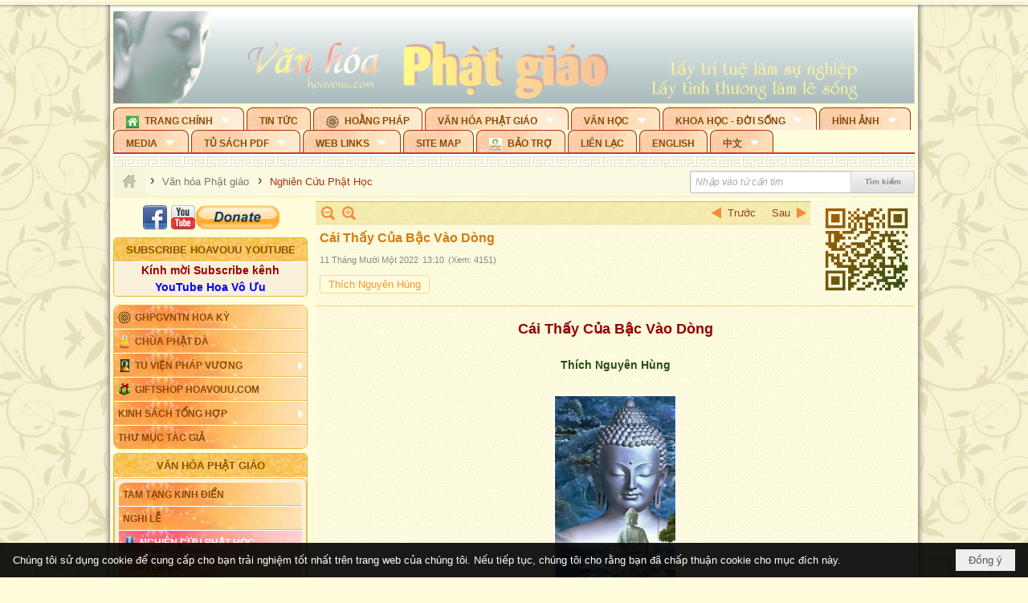

--- FILE ---
content_type: text/html; charset=utf-8
request_url: https://hoavouu.com/p23a49176/2/cai-thay-cua-bac-vao-dong
body_size: 70929
content:
<!DOCTYPE html><html lang="vi-VN" data-culture="vi-VN" itemscope itemtype="http://schema.org/WebPage"><head><title>Cái Thấy Của Bậc Vào Dòng</title><meta http-equiv="Content-Type" content="text/html; charset=utf-8"><meta name="viewport" content="width=device-width, initial-scale=1.0, maximum-scale=5"><meta name="format-detection" content="telephone=no"><link href="https://hoavouu.com/rss/23/nghien-cuu-phat-hoc" rel="alternate" title="Hoavouu.com - Nghiên Cứu Phật Học [RSS]" type="application/rss+xml"><meta id="mt_description" itemprop="description" content="Đức Phật khẳng định: “Trong giáo pháp nào nếu không có tám Thánh đạo thời ở đó không có quả vị Sa-môn thứ nhất, thứ nhì, thứ ba, thứ tư."><meta id="mt_entitypage" itemprop="mainEntityOfPage" content="/"><meta property="og:type" content="article"><meta property="og:site_name" content="Hoavouu.com"><meta property="og:url" content="https://hoavouu.com/a49176/cai-thay-cua-bac-vao-dong"><meta itemprop="og:headline" content="Cái Thấy Của Bậc Vào Dòng"><meta itemprop="og:description" content="Đức Phật khẳng định: “Trong giáo pháp nào nếu không có tám Thánh đạo thời ở đó không có quả vị Sa-môn thứ nhất, thứ nhì, thứ ba, thứ tư."><meta property="og:image" content="https://hoavouu.com/images/file/FlCBks7B2ggBAD8w/hinh-phat-9.jpg"><meta property="og:title" content="Cái Thấy Của Bậc Vào Dòng"><meta property="og:description" content="Đức Phật khẳng định: “Trong giáo pháp nào nếu không có tám Thánh đạo thời ở đó không có quả vị Sa-môn thứ nhất, thứ nhì, thứ ba, thứ tư."><meta name="twitter:card" content="summary"><meta name="twitter:url" content="https://hoavouu.com/a49176/cai-thay-cua-bac-vao-dong"><meta name="twitter:title" content="Cái Thấy Của Bậc Vào Dòng"><meta name="twitter:description" content="Đức Phật khẳng định: “Trong giáo pháp nào nếu không có tám Thánh đạo thời ở đó không có quả vị Sa-môn thứ nhất, thứ nhì, thứ ba, thứ tư."><meta name="twitter:image" content="https://hoavouu.com/images/file/FlCBks7B2ggBAD8w/hinh-phat-9.jpg"><script type="text/javascript" src="https://vnvnspr.vnvn.net/cmd/vnvn_jobs?d=hoavouu.com"></script><meta name="author" content="Hoavouu.com"><meta name="keywords" content="Cái Thấy Của Bậc Vào Dòng"><meta name="description" content="Cái Thấy Của Bậc Vào Dòng"><link href="/content/themes/owner/hoavouu_com/css/BQC8ALiLi0wU2hR4Ab-uFi3D7jQBv64WLcPuNEx_v_ltiAj4.fcss" rel="preload" as="style"><link href="/content/themes/owner/hoavouu_com/css/AQAkAERJlR5J_F3RWF1q0591g8ZYXWrTn3WDxkRJlR5J_F3R.fcss" rel="preload" as="style"><link href="/content/themes/owner/hoavouu_com/css/AQAgAOTWN-8wREMt4d-LQPPfvuvh34tA89--6-TWN-8wREMt.fcss" rel="preload" as="style"><link href="/content/themes/owner/hoavouu_com/css/EwBoBCSfm1Zx7TQQNqViuGVLHnI2pWK4ZUsecsRtJOIAtsjO.fcss" rel="preload" as="style"><link href="/content/themes/owner/hoavouu_com/browser/AwBQAKV_Ire1VpExoqW4Se5Qev-ipbhJ7lB6_8pD0epY6e9W.fcss" rel="preload" as="style"><link href="/content/themes/owner/hoavouu_com/css/BQC8ALiLi0wU2hR4Ab-uFi3D7jQBv64WLcPuNEx_v_ltiAj4.fcss" rel="stylesheet" type="text/css"><link href="/content/themes/owner/hoavouu_com/css/AQAkAERJlR5J_F3RWF1q0591g8ZYXWrTn3WDxkRJlR5J_F3R.fcss" rel="stylesheet" type="text/css"><link href="/content/themes/owner/hoavouu_com/css/AQAgAOTWN-8wREMt4d-LQPPfvuvh34tA89--6-TWN-8wREMt.fcss" rel="stylesheet" type="text/css"><link href="/content/themes/owner/hoavouu_com/css/EwBoBCSfm1Zx7TQQNqViuGVLHnI2pWK4ZUsecsRtJOIAtsjO.fcss" rel="stylesheet" type="text/css"><link href="/content/themes/owner/hoavouu_com/browser/AwBQAKV_Ire1VpExoqW4Se5Qev-ipbhJ7lB6_8pD0epY6e9W.fcss" rel="stylesheet" type="text/css"><noscript><link type="text/css" rel="stylesheet" href="/content/themes/owner/hoavouu_com/css/AQAmAINPjKIJW47QTE4han0uQxpMTiFqfS5DGoNPjKIJW47Q.fcss"></noscript><link rel="canonical" href="https://hoavouu.com/a49176/cai-thay-cua-bac-vao-dong"><link rel="icon" sizes="192x192" href="https://hoavouu.com/images/file/I_aT7z5T0ggBAior/w200/logo-hoavouu.png"><link rel="icon" sizes="128x128" href="https://hoavouu.com/images/file/I_aT7z5T0ggBAior/w150/logo-hoavouu.png"><link rel="apple-touch-icon" href="https://hoavouu.com/images/file/I_aT7z5T0ggBAior/logo-hoavouu.png"><link rel="apple-touch-icon" sizes="76x76" href="https://hoavouu.com/images/file/I_aT7z5T0ggBAior/w100/logo-hoavouu.png"><link rel="apple-touch-icon" sizes="120x120" href="https://hoavouu.com/images/file/I_aT7z5T0ggBAior/w150/logo-hoavouu.png"><link rel="apple-touch-icon" sizes="152x152" href="https://hoavouu.com/images/file/I_aT7z5T0ggBAior/w200/logo-hoavouu.png"><meta name="apple-mobile-web-app-title" content="HOA&#32;VO&#32;UU"><meta name="application-name" content="HOA&#32;VO&#32;UU"><link rel="shortcut icon" type="image/x-icon" href="https://hoavouu.com/images/file/oju3citT0ggBAo0I/logo-hoavouu.png"><script id="script_loader_init">document.cookie='fn_screen='+window.innerWidth+'x'+window.innerHeight+'; path=/';if(!$)var _$=[],_$$=[],$=function(f){_$.push(f)},js_loader=function(f){_$$.push(f)}</script><script>(function(){var l=window.language,a={"message":"Thông báo","ok":"Đồng ý","cancel":"Hủy lệnh","close":"Đóng lại","enable_cookie":"Trình duyệt của bạn đã tắt cookie. Hãy chắc chắn rằng cookie được bật và thử lại.","":""};if(!l){l=window.language={}}for(var n in a){if(!l[n])l[n]=a[n]}})()</script><style>
body {}
body, html {height:auto}

.qd_largelist .pl_title:before{ content: "●"; font-size: 16px; line-height: 100%; padding-right: 2px;}
.qd_largelist .pl_title, .qd_largelist .pl_author {vertical-align:0;}
.qd_largelist .pl_title, .qd_largelist .pl_author { display: block; margin-right: 0px;}

.hvu_parentnews .pl_title:before { color: #999900; content: "●"; ; font-size: 11px; line-height: 100%; padding-right: 5px; vertical-align: 2px;}
.hvu_parentnews .pl_title { display: inline;}
.hvu_parentnews .pl_row_first .pl_title:before { display: none; }
.hvu_parentnews .pl_row_first .pl_brief { display: block;}
.hvu_parentnews .pl_row_first .pl_author {  display: block; margin-left: 0; margin-top: 0;}
.hvu_parentnews .pl_row_first .pl_view, .hvu_parentnews .pl_row_first .pl_date { display: inline; font-size: 10px;}
.pl_list .pl_thumbnail_border a img, .hvu_parentnews .pl_row_first .pl_thumbnail, .hvu_parentnews .pl_row_first .pl_readmore a { display: block!important;}
.hvu_parentnews .pl_thumbnail, .hvu_parentnews .pl_date, .hvu_parentnews .pl_brief, .hvu_parentnews .pl_list .pl_readmore a { display: none;}
.hvu_parentnews .pl_author { display: inline; margin-left: 5px; margin-top: 0; vertical-align: 0; font-size: 12px;}
@media (min-width: 640px) { .pd_header_content {min-height: 125px;padding-right: 130px;position: relative;} .nw_qrcode{position: absolute;right: 0;top: 0;} }

.hvu2_parentnews .nw_boxing { float: left;}
.hvu2_parentnews .nw_boxing .nw_boxing_content { display: block; float: left; width: 100%;}
.hvu2_parentnews .pl_list {  min-height: 20px; padding-left: 50%;}
.hvu2_parentnews .pl_list .pl_row_first { float: left!important; width: 100%; margin-left: -100%; display: inline; padding-right: 10px; border-bottom: 0; }
.hvu2_parentnews .pl_list .pl_row { float: right; }
.hvu2_parentnews .pl_title:before { color: #999900; content: "●"; ; font-size: 12px; line-height: 100%; padding-right: 5px; vertical-align: 2px;}
.hvu2_parentnews .pl_title { display: inline;}
.hvu2_parentnews .pl_row_first .pl_title:before { display: none; }
.hvu2_parentnews .pl_row_first .pl_brief { display: block;}
.hvu2_parentnews .pl_row_first .pl_author {  display: block; margin-left: 0; margin-top: 0;}
.hvu2_parentnews .pl_row_first .pl_view, .hvu2_parentnews .pl_row_first .pl_date { display: inline; ;margin-left: 5px; font-size: 10px;}
.pl_list .pl_thumbnail_border a img, .hvu2_parentnews .pl_row_first .pl_thumbnail, .hvu2_parentnews .pl_row_first .pl_readmore a { display: block!important;}
.hvu2_parentnews .pl_thumbnail, .hvu2_parentnews2 .pl_date, .hvu2_parentnews .pl_brief, .hvu2_parentnews .pl_list .pl_readmore a { display: none;}
.hvu2_parentnews .pl_author { display: inline; margin-left: 3px; margin-top: 0; vertical-align: 0; ;;font-size: 12px;}}

.baimoinhat .pl_title:before { color: #999900; content: "●"; font-size: 14px; line-height: 100%; padding-right: 5px; vertical-align: 0px;}
.baimoinhat .pl_title, .baimoinhat .pl_author {vertical-align:0;}
.baimoinhat .pl_title, .baimoinhat .pl_author { display: block; margin-right: 0px;}
.baimoinhat .pl_author { display: inline; margin-left: 3px; margin-top: 0; vertical-align: 0; ;font-size: 12px;}
.baimoinhat .pl_view, .baimoinhat .pl_row_first .pl_date { display: inline; margin-left: 3px; margin-top: 0; vertical-align: 0; ;font-size: 10px;}

.amnhac .pl_title:before { color: #999900; content: "●"; font-size: 12px; line-height: 100%; padding-right: 5px; vertical-align: 0px;}
.amnhac .pl_view, .amnhac .pl_row_first .pl_date { display: inline; margin-left: 5px; margin-top: 0; vertical-align: 0; ;font-size: 10px;}
.nw_menu_horizontal .ulMenu .ulMenu .liMenu.liMenuHasIcon > .aMenu { padding-left: 25px !important;}
.nw_menu_vertical .liMenu .aMenu { background-position: right 0!important; padding: 4px 0 4px 5px!important;}
	.visible-mobile{display:none !important}
	.visible-tablet{display:none !important}
	.visible-classic{display:none !important}
</style><style>.nw_pagepost_hascontent_visible{display:block}.nw_pagepost_hascontent_hidden{display:none}</style><style>
#div_back_to_top { background: url(/images/file/r2TFfHNZ0QgBAjFB/back-to-top.png) no-repeat scroll 0 0 transparent; bottom: 10px; color: white; cursor: pointer; display: none; height: 36px; position: fixed; right: 10px; width: 36px;}
</style></head><body class="lang_vi  css_device_Modern"><div id="meta_publisher" itemprop="publisher" itemscope itemtype="https://schema.org/Organization"><div itemprop="logo" itemscope itemtype="https://schema.org/ImageObject"><meta itemprop="url" content="https://hoavouu.com/images/file/uyF5eyNT0ggBAhFe/hoavouu-com.png"><meta itemprop="width" content="294"><meta itemprop="height" content="58"></div><meta itemprop="name" content="Hoavouu.com"><meta itemprop="url" content="https://hoavouu.com/"></div><div class="bg_body_head"><div></div></div><div class="bg_body"><div id="nw_root" class="nw_root"><div class="nw_lym_area nw_lym_container"><div class="nw_lym_row" data-name="Row" id="nwwg_1122" data-wid="1122"><div class="nw_lym_content"><div class="nw_widget" style="margin-bottom:&#32;5px;" data-name="Banner" id="nwwg_1154" data-wid="1154"><div class="nw_boxing_padding nw_adspot nw_slide_adspotgroup" id="adspotgroup_id__1154" data-effect="fade,sliceDownRight,sliceDownLeft,sliceUpRight,sliceUpLeft,sliceDownCenter,sliceUpDownCenter,sliceUpDownRight,sliceUpDownLeft,slideInLeft,slideInRight,slideFade,sliceGlass,hozSliceRightDown,hozSliceLeftDown,hozFold,hozSliceRightLeft,boxRandomOpacity,boxRain,boxRainReverse,boxRainGrow,boxRainGrowReverse,expandBlocks,expandBlocksRandom,fold,spiralIn,spiralOut,dropBlocks,dropBlocksTop,dropBlocksRandom,blocksSpread,blocksGlass,fadeFour,cubeHide,squaresIn,squaresOut,tiles3D,blinds3D" data-time="10000" data-duration="2000" data-hover="1" data-nextbackbtn="1" style="width:998px;height:120px" data-width="998" data-height="120"><div id="adspot_id__2" style="display:none" data-content="&lt;div class=&quot;nw_async noscript&quot; data-type=&quot;adspot&quot; data-src=&quot;/banner/2/637133526662676093/635230020230823001&quot;&gt;&lt;noscript&gt;&lt;iframe title=&quot;adv&quot; class=&quot;adspot_iframe&quot; src=&quot;/banner/2/637133526662676093/635230020230823001&quot; style=&quot;border:0&quot;&gt;&lt;/iframe&gt;&lt;/noscript&gt;&lt;/div&gt;"><div></div><div class="clear"></div></div><div id="adspot_id__3" class="advcurrent" data-content="&lt;div class=&quot;nw_async noscript&quot; data-type=&quot;adspot&quot; data-src=&quot;/banner/3/636434510418551306/635230020230823001&quot;&gt;&lt;noscript&gt;&lt;iframe title=&quot;adv&quot; class=&quot;adspot_iframe&quot; src=&quot;/banner/3/636434510418551306/635230020230823001&quot; style=&quot;border:0&quot;&gt;&lt;/iframe&gt;&lt;/noscript&gt;&lt;/div&gt;"><div><noscript><iframe title="adv" class="adspot_iframe" src="/banner/3/636434510418551306/635230020230823001" style="border:0"></iframe></noscript></div><div class="clear"></div></div></div></div><div class="nw_widget" data-name="Topmenu" id="nwwg_2268" data-wid="2268"><div class="nw_menu_horizontal nw_menu_popup"><div class="nw_boxing_padding nw_menu_container nw_menu_root"><ul class="ulMenu ulMenu_0"><li class="liMenu liMenuFirst liMenuHasChild liMenuHasIcon"><a tabindex="0" class="aMenu" href="/" title="Trang Chính" role="button" aria-expanded="false" id="Me6ztb8zLvXU"><span class="nw_menu_btn"></span><span class="nw_menu_icon" style="background-image:url(/images/file/xVCS8H5x0QgBAZtO/w16/green-house.gif);width:16px;height:16px"></span><span class="nw_menu_text">Trang Chính</span></a><ul class="ulMenu ulMenu_1" aria-hidden="true" aria-labelledby="Me6ztb8zLvXU"><li class="liMenu liMenuFirst liMenuHasIcon"><a tabindex="-1" class="aMenu" href="/p39284/giao-hoi-pgvntn-hoa-ky" title="GHPGVNTN Hoa Kỳ"><span class="nw_menu_icon" style="background-image:url(/images/file/frOIYWBY0QgBAkgZ/w16/logo-ghpgvntn-hoa-ky.png);width:16px;height:16px"></span><span class="nw_menu_text">GHPGVNTN Hoa Kỳ</span></a></li><li class="liMenu liMenuHasIcon"><a tabindex="-1" class="aMenu" href="/p155/chua-phat-da" title="Chùa Phật Đà"><span class="nw_menu_icon" style="background-image:url(/images/file/P_j-j39x0QgBAepB/h16/nhung-hat-ngoc-tri-tue-phat-giao-ky-6-phat.gif);width:16px;height:16px"></span><span class="nw_menu_text">Chùa Phật Đà</span></a></li><li class="liMenu liMenuHasChild liMenuHasIcon"><a tabindex="-1" class="aMenu" href="/p156/tu-vien-phap-vuong" title="Tu Viện Pháp Vương" role="button" aria-expanded="false" id="75XSnqSuw7b7"><span class="nw_menu_btn"></span><span class="nw_menu_icon" style="background-image:url(/images/file/iOu0Lmcx0QgBADMP/h16/phat-thich-ca-7.jpg);width:16px;height:16px"></span><span class="nw_menu_text">Tu Viện Pháp Vương</span></a><ul class="ulMenu ulMenu_2" aria-hidden="true" aria-labelledby="75XSnqSuw7b7"><li class="liMenu liMenuFirst liMenuHasIcon"><a tabindex="-1" class="aMenu" href="/p157/mo-hinh-chanh-dien" title="Mô Hình Chánh Điện"><span class="nw_menu_icon" style="background-image:url(/images/file/UzcZIIBx0QgBAcde/h16/thich-ca-thien-dinh-ban-gia.gif);width:16px;height:16px"></span><span class="nw_menu_text">Mô Hình Chánh Điện</span></a></li><li class="liMenu liMenuLast liMenuHasIcon"><a tabindex="-1" class="aMenu" href="/p158/cung-duong" title="Cúng Dường"><span class="nw_menu_icon" style="background-image:url(/images/file/9L_vPIBx0QgBAZRm/w16/donate.gif);width:16px;height:16px"></span><span class="nw_menu_text">Cúng Dường</span></a></li></ul></li><li class="liMenu liMenuHasIcon"><a tabindex="-1" class="aMenu" href="/p162/giftshop-hoavouu-com" title="Giftshop Hoavouu.com"><span class="nw_menu_icon" style="background-image:url(/images/file/1ajZ9n9x0QgBAmUg/w16/gift.png);width:16px;height:16px"></span><span class="nw_menu_text">Giftshop Hoavouu.com</span></a></li><li class="liMenu liMenuHasChild"><a tabindex="-1" class="aMenu" href="/p26238/kinh-sach-tong-hop" title="Kinh Sách Tổng Hợp" role="button" aria-expanded="false" id="1yuhFjIxiJnk"><span class="nw_menu_btn"></span><span class="nw_menu_text">Kinh Sách Tổng Hợp</span></a><ul class="ulMenu ulMenu_2" aria-hidden="true" aria-labelledby="1yuhFjIxiJnk"><li class="liMenu liMenuFirst liMenuHasChild"><a tabindex="-1" class="aMenu" href="#" title="Kinh" role="button" aria-expanded="false" id="yfY3W0mfCt2a"><span class="nw_menu_btn"></span><span class="nw_menu_text">Kinh</span></a><ul class="ulMenu ulMenu_3" aria-hidden="true" aria-labelledby="yfY3W0mfCt2a"><li class="liMenu liMenuFirst"><a tabindex="-1" class="aMenu" href="/p39049/kinh-pali" title="Kinh Pali"><span class="nw_menu_text">Kinh Pali</span></a></li><li class="liMenu"><a tabindex="-1" class="aMenu" href="/p39050/kinh-sanskrit-han-tang" title="Kinh Sanskrit/Hán Tạng"><span class="nw_menu_text">Kinh Sanskrit/Hán Tạng</span></a></li><li class="liMenu liMenuLast"><a tabindex="-1" class="aMenu" href="/p39051/giang-giai-kinh" title="Giảng Giải Kinh"><span class="nw_menu_text">Giảng Giải Kinh</span></a></li></ul></li><li class="liMenu"><a tabindex="-1" class="aMenu" href="/p39052/luat" title="Luật"><span class="nw_menu_text">Luật</span></a></li><li class="liMenu liMenuHasChild"><a tabindex="-1" class="aMenu" href="/p39053/luan" title="Luận" role="button" aria-expanded="false" id="uUBp7mH6VMJB"><span class="nw_menu_btn"></span><span class="nw_menu_text">Luận</span></a><ul class="ulMenu ulMenu_3" aria-hidden="true" aria-labelledby="uUBp7mH6VMJB"><li class="liMenu liMenuFirst"><a tabindex="-1" class="aMenu" href="/p39054/phap-luan" title="Pháp Luận"><span class="nw_menu_text">Pháp Luận</span></a></li><li class="liMenu"><a tabindex="-1" class="aMenu" href="/p39055/phat-hoc" title="Phật Học"><span class="nw_menu_text">Phật Học</span></a></li><li class="liMenu"><a tabindex="-1" class="aMenu" href="/p39056/phat-hoc-co-ban" title="Phật Học Cơ Bản"><span class="nw_menu_text">Phật Học Cơ Bản</span></a></li><li class="liMenu"><a tabindex="-1" class="aMenu" href="/p39058/duy-thuc-hoc" title="Duy Thức Học"><span class="nw_menu_text">Duy Thức Học</span></a></li><li class="liMenu"><a tabindex="-1" class="aMenu" href="/p39059/tanh-khong" title="Tánh Không"><span class="nw_menu_text">Tánh Không</span></a></li><li class="liMenu liMenuLast"><a tabindex="-1" class="aMenu" href="/p39060/phat-hoc-ung-dung" title="Phật Học Ứng Dụng"><span class="nw_menu_text">Phật Học Ứng Dụng</span></a></li></ul></li><li class="liMenu"><a tabindex="-1" class="aMenu" href="/p39061/tinh-do" title="Tịnh Độ"><span class="nw_menu_text">Tịnh Độ</span></a></li><li class="liMenu liMenuHasChild"><a tabindex="-1" class="aMenu" href="#" title="Thiền" role="button" aria-expanded="false" id="dSjuF6YbCGWf"><span class="nw_menu_btn"></span><span class="nw_menu_text">Thiền</span></a><ul class="ulMenu ulMenu_3" aria-hidden="true" aria-labelledby="dSjuF6YbCGWf"><li class="liMenu liMenuFirst"><a tabindex="-1" class="aMenu" href="/p39063/thien-dai-thua" title="Thiền Đại Thừa"><span class="nw_menu_text">Thiền Đại Thừa</span></a></li><li class="liMenu"><a tabindex="-1" class="aMenu" href="/p39064/thien-nguyen-thuy" title="Thiền Nguyên Thủy"><span class="nw_menu_text">Thiền Nguyên Thủy</span></a></li><li class="liMenu"><a tabindex="-1" class="aMenu" href="/p39065/thien-to-su" title="Thiền Tổ Sư"><span class="nw_menu_text">Thiền Tổ Sư</span></a></li><li class="liMenu liMenuLast"><a tabindex="-1" class="aMenu" href="/p39066/thien-va-tho" title="Thiền và Thở"><span class="nw_menu_text">Thiền và Thở</span></a></li></ul></li><li class="liMenu liMenuLast"><a tabindex="-1" class="aMenu" href="/p39068/kim-cang-thua" title="Kim Cang Thừa"><span class="nw_menu_text">Kim Cang Thừa</span></a></li></ul></li><li class="liMenu liMenuLast"><a tabindex="-1" class="aMenu" href="/p115/thu-muc-tac-gia" title="Thư Mục Tác Giả"><span class="nw_menu_text">Thư Mục Tác Giả</span></a></li></ul></li><li class="liMenu"><a tabindex="0" class="aMenu" href="/p14/tin-tuc" title="Tin Tức"><span class="nw_menu_text">Tin Tức</span></a></li><li class="liMenu liMenuHasIcon"><a tabindex="0" class="aMenu" href="/p108/hoang-phap" title="Hoằng Pháp"><span class="nw_menu_icon" style="background-image:url(/images/file/frOIYWBY0QgBAkgZ/w16/logo-ghpgvntn-hoa-ky.png);width:16px;height:16px"></span><span class="nw_menu_text">Hoằng Pháp</span></a></li><li class="liMenu liMenuHasChild liMenuHasActive liMenuHold"><a tabindex="0" class="aMenu" href="/p15/van-hoa-phat-giao" title="Văn hóa Phật giáo" role="button" aria-expanded="false" id="aGzdb5rfQxGG"><span class="nw_menu_btn"></span><span class="nw_menu_text">Văn hóa Phật giáo</span></a><ul class="ulMenu ulMenu_1 ulMenuHasActive" aria-hidden="true" aria-labelledby="aGzdb5rfQxGG"><li class="liMenu liMenuFirst liMenuHasChild"><a tabindex="-1" class="aMenu" href="/p16/tam-tang-kinh-dien" title="Tam Tạng Kinh Điển" role="button" aria-expanded="false" id="rxT0NnGtTeGX"><span class="nw_menu_btn"></span><span class="nw_menu_text">Tam Tạng Kinh Điển</span></a><ul class="ulMenu ulMenu_2" aria-hidden="true" aria-labelledby="rxT0NnGtTeGX"><li class="liMenu liMenuFirst"><a tabindex="-1" class="aMenu" href="/p17/kinh" title="Kinh"><span class="nw_menu_text">Kinh</span></a></li><li class="liMenu"><a tabindex="-1" class="aMenu" href="/p18/luat" title="Luật"><span class="nw_menu_text">Luật</span></a></li><li class="liMenu"><a tabindex="-1" class="aMenu" href="/p19/luan" title="Luận"><span class="nw_menu_text">Luận</span></a></li><li class="liMenu"><a tabindex="-1" class="aMenu" href="http://hoavouu.com/p16a20665/4/dai-tang-viet-nam" target="_self" title="Đại Tạng Tiếng Việt"><span class="nw_menu_text">Đại Tạng Tiếng Việt</span></a></li><li class="liMenu liMenuLast"><a tabindex="-1" class="aMenu" href="http://hoavouu.com/a41388/linh-son-phap-bao-dai-tang-kinh" target="_blank" title="Linh Sơn Pháp Bảo Đại Tạng Kinh"><span class="nw_menu_text">Linh Sơn Pháp Bảo Đại Tạng Kinh</span></a></li></ul></li><li class="liMenu"><a tabindex="-1" class="aMenu" href="/p21/nghi-le" title="Nghi Lễ"><span class="nw_menu_text">Nghi Lễ</span></a></li><li class="liMenu liMenuHasIcon liMenuActive"><a tabindex="-1" class="aMenu" href="/p23/nghien-cuu-phat-hoc" title="Nghiên Cứu Phật Học"><span class="nw_menu_icon" style="background-image:url(/images/file/D5XgZFAQ1wgBAIhe/h16/quan-the-am-bo-tat.jpg);width:16px;height:16px"></span><span class="nw_menu_text">Nghiên Cứu Phật Học</span></a></li><li class="liMenu liMenuHasChild"><a tabindex="-1" class="aMenu" href="/p24/chuyen-de" title="Chuyên Đề" role="button" aria-expanded="false" id="UUC5It8xbS4G"><span class="nw_menu_btn"></span><span class="nw_menu_text">Chuyên Đề</span></a><ul class="ulMenu ulMenu_2" aria-hidden="true" aria-labelledby="UUC5It8xbS4G"><li class="liMenu liMenuFirst"><a tabindex="-1" class="aMenu" href="/p25/tinh-do" title="Tịnh Độ"><span class="nw_menu_text">Tịnh Độ</span></a></li><li class="liMenu"><a tabindex="-1" class="aMenu" href="/p26/thien" title="Thiền Tông"><span class="nw_menu_text">Thiền Tông</span></a></li><li class="liMenu"><a tabindex="-1" class="aMenu" href="/p27/kim-cuong-thua" title="Kim Cương Thừa"><span class="nw_menu_text">Kim Cương Thừa</span></a></li><li class="liMenu"><a tabindex="-1" class="aMenu" href="/p28/xuan" title="Xuân"><span class="nw_menu_text">Xuân</span></a></li><li class="liMenu"><a tabindex="-1" class="aMenu" href="/p29/phat-dan" title="Phật Đản"><span class="nw_menu_text">Phật Đản</span></a></li><li class="liMenu"><a tabindex="-1" class="aMenu" href="/p30/thanh-dao" title="Thành Đạo"><span class="nw_menu_text">Thành Đạo</span></a></li><li class="liMenu"><a tabindex="-1" class="aMenu" href="/p31/vu-lan" title="Vu Lan"><span class="nw_menu_text">Vu Lan</span></a></li><li class="liMenu"><a tabindex="-1" class="aMenu" href="/p32/an-cu-kiet-ha" title="An Cư Kiết Hạ"><span class="nw_menu_text">An Cư Kiết Hạ</span></a></li><li class="liMenu"><a tabindex="-1" class="aMenu" href="/p33/phat-ngoc" title="Phật Ngọc"><span class="nw_menu_text">Phật Ngọc</span></a></li><li class="liMenu"><a tabindex="-1" class="aMenu" href="/p39211/tham-luan-tieu-luan" title="Tham Luận/Tiểu Luận"><span class="nw_menu_text">Tham Luận/Tiểu Luận</span></a></li><li class="liMenu liMenuLast"><a tabindex="-1" class="aMenu" href="/p39477/phan-uu" title="Phân Ưu"><span class="nw_menu_text">Phân Ưu</span></a></li></ul></li><li class="liMenu"><a tabindex="-1" class="aMenu" href="http://hoavouu.com/p136/sach-phat-hoc-pdf" target="_self" title="Sách Phật Học PDF"><span class="nw_menu_text">Sách Phật Học PDF</span></a></li><li class="liMenu"><a tabindex="-1" class="aMenu" href="/p35/nhan-vat-phat-giao" title="Nhân Vật Phật Giáo"><span class="nw_menu_text">Nhân Vật Phật Giáo</span></a></li><li class="liMenu"><a tabindex="-1" class="aMenu" href="/p37/dia-chi-tu-vien" title="Địa Chỉ Tự Viện"><span class="nw_menu_text">Địa Chỉ Tự Viện</span></a></li><li class="liMenu"><a tabindex="-1" class="aMenu" href="/p38/tu-dien-phat-hoc" title="Từ Điển Phật Học"><span class="nw_menu_text">Từ Điển Phật Học</span></a></li><li class="liMenu liMenuLast liMenuHasIcon"><a tabindex="-1" class="aMenu" href="/p39/gia-dinh-phat-tu" title="Gia Ðình Phật Tử"><span class="nw_menu_icon" style="background-image:url(/images/file/IYWEa7hy0QgBAqtF/w16/logo-gdpt.png);width:16px;height:16px"></span><span class="nw_menu_text">Gia Ðình Phật Tử</span></a></li></ul></li><li class="liMenu liMenuHasChild"><a tabindex="0" class="aMenu" href="/p40/van-hoc" title="Văn Học" role="button" aria-expanded="false" id="15b3LBtXRm0X"><span class="nw_menu_btn"></span><span class="nw_menu_text">Văn Học</span></a><ul class="ulMenu ulMenu_1" aria-hidden="true" aria-labelledby="15b3LBtXRm0X"><li class="liMenu liMenuFirst"><a tabindex="-1" class="aMenu" href="/p41/trang-tho" title="Trang Thơ"><span class="nw_menu_text">Trang Thơ</span></a></li><li class="liMenu"><a tabindex="-1" class="aMenu" href="/p42/trang-van" title="Trang Văn"><span class="nw_menu_text">Trang Văn</span></a></li><li class="liMenu"><a tabindex="-1" class="aMenu" href="/p43/dien-tich" title="Điển Tích"><span class="nw_menu_text">Điển Tích</span></a></li><li class="liMenu liMenuHasChild"><a tabindex="-1" class="aMenu" href="/p44/sach-van-hoc-pg" title="Sách Văn Học PG" role="button" aria-expanded="false" id="LPUw0zEIEL1D"><span class="nw_menu_btn"></span><span class="nw_menu_text">Sách Văn Học PG</span></a><ul class="ulMenu ulMenu_2" aria-hidden="true" aria-labelledby="LPUw0zEIEL1D"><li class="liMenu liMenuFirst"><a tabindex="-1" class="aMenu" href="/p45/lich-su" title="Lịch Sử"><span class="nw_menu_text">Lịch Sử</span></a></li><li class="liMenu"><a tabindex="-1" class="aMenu" href="/p46/hanh-huong" title="Hành Hương"><span class="nw_menu_text">Hành Hương</span></a></li><li class="liMenu liMenuLast"><a tabindex="-1" class="aMenu" href="/p47/loi-ve-sen-no" title="Lối Về Sen Nở"><span class="nw_menu_text">Lối Về Sen Nở</span></a></li></ul></li><li class="liMenu"><a tabindex="-1" class="aMenu" href="/p40767/bao-chi-dac-san-ky-yeu" title="Báo Chí, Đặc San, Kỷ Yếu"><span class="nw_menu_text">Báo Chí, Đặc San, Kỷ Yếu</span></a></li><li class="liMenu liMenuLast"><a tabindex="-1" class="aMenu" href="/p137/" target="_self" title="Sách Văn Học PDF"><span class="nw_menu_text">Sách Văn Học PDF</span></a></li></ul></li><li class="liMenu liMenuHasChild"><a tabindex="0" class="aMenu" href="/p111/khoa-hoc-doi-song" title="Khoa Học - Đời Sống" role="button" aria-expanded="false" id="i59WSq0XoneG"><span class="nw_menu_btn"></span><span class="nw_menu_text">Khoa Học - Đời Sống</span></a><ul class="ulMenu ulMenu_1" aria-hidden="true" aria-labelledby="i59WSq0XoneG"><li class="liMenu liMenuFirst liMenuLast"><a tabindex="-1" class="aMenu" href="/p42397/mon-an-chay" title="Món ăn chay"><span class="nw_menu_text">Món ăn chay</span></a></li></ul></li><li class="liMenu liMenuHasChild"><a tabindex="0" class="aMenu" href="/p50/slide-show" title="Hình Ảnh" role="button" aria-expanded="false" id="ZxGmv2GBIJRK"><span class="nw_menu_btn"></span><span class="nw_menu_text">Hình Ảnh</span></a><ul class="ulMenu ulMenu_1" aria-hidden="true" aria-labelledby="ZxGmv2GBIJRK"><li class="liMenu liMenuFirst"><a tabindex="-1" class="aMenu" href="/p26216/phat-su-khap-noi" title="Phật Sự Khắp Nơi"><span class="nw_menu_text">Phật Sự Khắp Nơi</span></a></li><li class="liMenu"><a tabindex="-1" class="aMenu" href="/p26214/phat-bo-tat" title="Phật Bồ Tát"><span class="nw_menu_text">Phật Bồ Tát</span></a></li><li class="liMenu"><a tabindex="-1" class="aMenu" href="/p36/danh-lam-thang-canh" title="Danh Lam Thắng Cảnh"><span class="nw_menu_text">Danh Lam Thắng Cảnh</span></a></li><li class="liMenu"><a tabindex="-1" class="aMenu" href="/p26215/hoa-co-quanh-ta" title="Thế Giới Muôn Màu"><span class="nw_menu_text">Thế Giới Muôn Màu</span></a></li><li class="liMenu liMenuLast liMenuHasChild"><a tabindex="-1" class="aMenu" href="/p26217/thu-phap" title="Thư Pháp" role="button" aria-expanded="false" id="dN1vovpuARRO"><span class="nw_menu_btn"></span><span class="nw_menu_text">Thư Pháp</span></a><ul class="ulMenu ulMenu_2" aria-hidden="true" aria-labelledby="dN1vovpuARRO"><li class="liMenu liMenuFirst liMenuLast"><a tabindex="-1" class="aMenu" href="/p40919/thu-phap-thich-hanh-tue" title="Thư Pháp Thích Hạnh Tuệ"><span class="nw_menu_text">Thư Pháp Thích Hạnh Tuệ</span></a></li></ul></li></ul></li><li class="liMenu liMenuHasChild"><a tabindex="0" class="aMenu" href="/p52/media" title="Media" role="button" aria-expanded="false" id="pXVAm53OfR8T"><span class="nw_menu_btn"></span><span class="nw_menu_text">Media</span></a><ul class="ulMenu ulMenu_1" aria-hidden="true" aria-labelledby="pXVAm53OfR8T"><li class="liMenu liMenuFirst liMenuHasChild"><a tabindex="-1" class="aMenu" href="/p53/nghe-tung-kinh" title="Nghe Tụng Kinh" role="button" aria-expanded="false" id="BrUyXNH90ZWh"><span class="nw_menu_btn"></span><span class="nw_menu_text">Nghe Tụng Kinh</span></a><ul class="ulMenu ulMenu_2" aria-hidden="true" aria-labelledby="BrUyXNH90ZWh"><li class="liMenu liMenuFirst"><a tabindex="-1" class="aMenu" href="/p55/tt-thich-hue-duyen" title="TT Thích Huệ Duyên"><span class="nw_menu_text">TT Thích Huệ Duyên</span></a></li><li class="liMenu"><a tabindex="-1" class="aMenu" href="/p56/tt-thich-tri-thoat" title="TT Thích Trí Thoát"><span class="nw_menu_text">TT Thích Trí Thoát</span></a></li><li class="liMenu"><a tabindex="-1" class="aMenu" href="/p57/tt-thich-nguyen-tang" title="TT Thích Nguyên Tạng"><span class="nw_menu_text">TT Thích Nguyên Tạng</span></a></li><li class="liMenu"><a tabindex="-1" class="aMenu" href="/p58/dd-thich-chieu-tuc" title="ĐĐ Thích Chiếu Túc"><span class="nw_menu_text">ĐĐ Thích Chiếu Túc</span></a></li><li class="liMenu"><a tabindex="-1" class="aMenu" href="/p59/dd-thich-chieu-niem" title="ĐĐ Thích Chiếu Niệm"><span class="nw_menu_text">ĐĐ Thích Chiếu Niệm</span></a></li><li class="liMenu"><a tabindex="-1" class="aMenu" href="/p60/dd-thich-hanh-tue" title="ĐĐ Thích Hạnh Tuệ"><span class="nw_menu_text">ĐĐ Thích Hạnh Tuệ</span></a></li><li class="liMenu"><a tabindex="-1" class="aMenu" href="/p61/giong-tung-khac" title="Giọng Tụng Khác"><span class="nw_menu_text">Giọng Tụng Khác</span></a></li><li class="liMenu liMenuLast"><a tabindex="-1" class="aMenu" href="/p62/hanh-tri-mat-tong" title="Hành Trì Mật Tông"><span class="nw_menu_text">Hành Trì Mật Tông</span></a></li></ul></li><li class="liMenu liMenuHasChild"><a tabindex="-1" class="aMenu" href="/p63/nghe-thuyet-phap" title="Nghe Thuyết Pháp" role="button" aria-expanded="false" id="yNEE24uE6evj"><span class="nw_menu_btn"></span><span class="nw_menu_text">Nghe Thuyết Pháp</span></a><ul class="ulMenu ulMenu_2" aria-hidden="true" aria-labelledby="yNEE24uE6evj"><li class="liMenu liMenuFirst"><a tabindex="-1" class="aMenu" href="/p65/ht-thich-thanh-tu" title="HT Thích Thanh Từ"><span class="nw_menu_text">HT Thích Thanh Từ</span></a></li><li class="liMenu"><a tabindex="-1" class="aMenu" href="/p66/ht-thich-huyen-vi" title="HT Thích Huyền Vi"><span class="nw_menu_text">HT Thích Huyền Vi</span></a></li><li class="liMenu"><a tabindex="-1" class="aMenu" href="/p67/ht-thich-nhat-hanh" title="HT Thích Nhất Hạnh"><span class="nw_menu_text">HT Thích Nhất Hạnh</span></a></li><li class="liMenu"><a tabindex="-1" class="aMenu" href="/p68/ht-thich-tam-thanh" title="HT Thích Tâm Thanh"><span class="nw_menu_text">HT Thích Tâm Thanh</span></a></li><li class="liMenu"><a tabindex="-1" class="aMenu" href="/p47281/ht-thich-tue-sy" title="HT Thích Tuệ Sỹ"><span class="nw_menu_text">HT Thích Tuệ Sỹ</span></a></li><li class="liMenu"><a tabindex="-1" class="aMenu" href="/p69/ht-thich-thai-sieu" title="HT Thích Thái Siêu"><span class="nw_menu_text">HT Thích Thái Siêu</span></a></li><li class="liMenu"><a tabindex="-1" class="aMenu" href="/p70/ht-thich-nhu-dien" title="HT Thích Như Điển"><span class="nw_menu_text">HT Thích Như Điển</span></a></li><li class="liMenu"><a tabindex="-1" class="aMenu" href="/p71/ht-thich-nhat-chan" title="HT Thích Nhất Chân"><span class="nw_menu_text">HT Thích Nhất Chân</span></a></li><li class="liMenu"><a tabindex="-1" class="aMenu" href="/p72/ht-thich-nguyen-hanh" title="HT Thích Nguyên Hạnh"><span class="nw_menu_text">HT Thích Nguyên Hạnh</span></a></li><li class="liMenu"><a tabindex="-1" class="aMenu" href="/p73/ht-thich-nguyen-sieu" title="HT Thích Nguyên Siêu"><span class="nw_menu_text">HT Thích Nguyên Siêu</span></a></li><li class="liMenu"><a tabindex="-1" class="aMenu" href="/p74/ht-thich-phuoc-tinh" title="HT Thích Phước Tịnh"><span class="nw_menu_text">HT Thích Phước Tịnh</span></a></li><li class="liMenu"><a tabindex="-1" class="aMenu" href="/p75/ht-thich-thien-hue" title="HT Thích Thiện Huệ"><span class="nw_menu_text">HT Thích Thiện Huệ</span></a></li><li class="liMenu"><a tabindex="-1" class="aMenu" href="/p77/tt-thich-nguyen-tang" title="TT Thích Nguyên Tạng"><span class="nw_menu_text">TT Thích Nguyên Tạng</span></a></li><li class="liMenu"><a tabindex="-1" class="aMenu" href="/p78/tt-thich-thong-triet" title="TT Thích Thông Triết"><span class="nw_menu_text">TT Thích Thông Triết</span></a></li><li class="liMenu"><a tabindex="-1" class="aMenu" href="/p81/dd-thich-phap-hoa" title="ĐĐ Thích Pháp Hòa"><span class="nw_menu_text">ĐĐ Thích Pháp Hòa</span></a></li><li class="liMenu liMenuHasIcon"><a tabindex="-1" class="aMenu" href="/p82/dd-thich-hanh-tue" title="ĐĐ Thích Hạnh Tuệ"><span class="nw_menu_icon" style="background-image:url(/images/file/d_-y68aJ0wgBAOow/h16/hanhtue.jpg);width:16px;height:16px"></span><span class="nw_menu_text">ĐĐ Thích Hạnh Tuệ</span></a></li><li class="liMenu"><a tabindex="-1" class="aMenu" href="/p83/giang-su-khac" title="Giảng Sư Khác"><span class="nw_menu_text">Giảng Sư Khác</span></a></li><li class="liMenu liMenuLast"><a tabindex="-1" class="aMenu" href="/p84/lectures-in-english" title="Lectures in English"><span class="nw_menu_text">Lectures in English</span></a></li></ul></li><li class="liMenu"><a tabindex="-1" class="aMenu" href="/p48122/lop-hoc-thien-nhi" title="Lớp Học Thiền Nhi"><span class="nw_menu_text">Lớp Học Thiền Nhi</span></a></li><li class="liMenu liMenuHasChild"><a tabindex="-1" class="aMenu" href="/p85/sach-noi" title="Sách Nói" role="button" aria-expanded="false" id="UEMYrRgiOc86"><span class="nw_menu_btn"></span><span class="nw_menu_text">Sách Nói</span></a><ul class="ulMenu ulMenu_2" aria-hidden="true" aria-labelledby="UEMYrRgiOc86"><li class="liMenu liMenuFirst"><a tabindex="-1" class="aMenu" href="/p86/kinh" title="Kinh"><span class="nw_menu_text">Kinh</span></a></li><li class="liMenu"><a tabindex="-1" class="aMenu" href="/p87/luat" title="Luật"><span class="nw_menu_text">Luật</span></a></li><li class="liMenu"><a tabindex="-1" class="aMenu" href="/p88/luan" title="Luận"><span class="nw_menu_text">Luận</span></a></li><li class="liMenu liMenuLast"><a tabindex="-1" class="aMenu" href="/p89/sach-van-hoc-pg" title="Sách Văn Học PG"><span class="nw_menu_text">Sách Văn Học PG</span></a></li></ul></li><li class="liMenu"><a tabindex="-1" class="aMenu" href="/p90/truyen-doc" title="Truyện Đọc"><span class="nw_menu_text">Truyện Đọc</span></a></li><li class="liMenu liMenuHasChild"><a tabindex="-1" class="aMenu" href="/p91/am-nhac" title="Âm nhạc" role="button" aria-expanded="false" id="aPu68a5lp9dc"><span class="nw_menu_btn"></span><span class="nw_menu_text">Âm nhạc</span></a><ul class="ulMenu ulMenu_2" aria-hidden="true" aria-labelledby="aPu68a5lp9dc"><li class="liMenu liMenuFirst"><a tabindex="-1" class="aMenu" href="/p92/nhac-than-chu" title="Nhạc Thần Chú"><span class="nw_menu_text">Nhạc Thần Chú</span></a></li><li class="liMenu"><a tabindex="-1" class="aMenu" href="/p93/nhac-phat-giao" title="Nhạc Phật Giáo"><span class="nw_menu_text">Nhạc Phật Giáo</span></a></li><li class="liMenu"><a tabindex="-1" class="aMenu" href="/p94/nhac-pg-album" title="Nhạc PG Album"><span class="nw_menu_text">Nhạc PG Album</span></a></li><li class="liMenu"><a tabindex="-1" class="aMenu" href="/p95/an-cha-nghia-me" title="Ân Cha Nghĩa Mẹ"><span class="nw_menu_text">Ân Cha Nghĩa Mẹ</span></a></li><li class="liMenu"><a tabindex="-1" class="aMenu" href="/p96/que-huong" title="Quê Hương"><span class="nw_menu_text">Quê Hương</span></a></li><li class="liMenu"><a tabindex="-1" class="aMenu" href="/p97/tru-tinh" title="Trữ Tình"><span class="nw_menu_text">Trữ Tình</span></a></li><li class="liMenu"><a tabindex="-1" class="aMenu" href="/p98/nhac-xuan" title="Nhạc Xuân"><span class="nw_menu_text">Nhạc Xuân</span></a></li><li class="liMenu"><a tabindex="-1" class="aMenu" href="/p99/ngam-tho" title="Ngâm Thơ"><span class="nw_menu_text">Ngâm Thơ</span></a></li><li class="liMenu"><a tabindex="-1" class="aMenu" href="/p100/co-nhac" title="Cổ Nhạc"><span class="nw_menu_text">Cổ Nhạc</span></a></li><li class="liMenu"><a tabindex="-1" class="aMenu" href="/p101/hoa-tau" title="Hòa Tấu"><span class="nw_menu_text">Hòa Tấu</span></a></li><li class="liMenu"><a tabindex="-1" class="aMenu" href="/p102/nhac-tre" title="Nhạc Trẻ"><span class="nw_menu_text">Nhạc Trẻ</span></a></li><li class="liMenu liMenuLast"><a tabindex="-1" class="aMenu" href="/p103/nhac-nuoc-ngoai" title="Nhạc Nước Ngoài"><span class="nw_menu_text">Nhạc Nước Ngoài</span></a></li></ul></li><li class="liMenu"><a tabindex="-1" class="aMenu" href="/p104/album-music" title="Album Music"><span class="nw_menu_text">Album Music</span></a></li><li class="liMenu"><a tabindex="-1" class="aMenu" href="/p105/video-clip" title="Video Clip"><span class="nw_menu_text">Video Clip</span></a></li><li class="liMenu liMenuLast"><a tabindex="-1" class="aMenu" href="/p106/phim" title="Phim"><span class="nw_menu_text">Phim</span></a></li></ul></li><li class="liMenu liMenuHasChild"><a tabindex="0" class="aMenu" href="/p135/tu-sach-pdf" title="Tủ Sách PDF" role="button" aria-expanded="false" id="h248dghF6NCK"><span class="nw_menu_btn"></span><span class="nw_menu_text">Tủ Sách PDF</span></a><ul class="ulMenu ulMenu_1" aria-hidden="true" aria-labelledby="h248dghF6NCK"><li class="liMenu liMenuFirst"><a tabindex="-1" class="aMenu" href="/p136/sach-phat-hoc-pdf" title="Sách Phật Học PDF"><span class="nw_menu_text">Sách Phật Học PDF</span></a></li><li class="liMenu"><a tabindex="-1" class="aMenu" href="/p137/sach-van-hoc-pdf" title="Sách Văn Học PDF"><span class="nw_menu_text">Sách Văn Học PDF</span></a></li><li class="liMenu"><a tabindex="-1" class="aMenu" href="/p140/english-books-pdf" title="English Books PDF"><span class="nw_menu_text">English Books PDF</span></a></li><li class="liMenu"><a tabindex="-1" class="aMenu" href="/p138/sach-lich-su-pdf" title="Sách Lịch Sử PDF"><span class="nw_menu_text">Sách Lịch Sử PDF</span></a></li><li class="liMenu liMenuLast"><a tabindex="-1" class="aMenu" href="/p139/nhung-bai-viet-pdf" title="Những Bài Viết PDF"><span class="nw_menu_text">Những Bài Viết PDF</span></a></li></ul></li><li class="liMenu liMenuHasChild"><a tabindex="0" class="aMenu" href="/p144/web-links" title="Web Links" role="button" aria-expanded="false" id="BE4WA8zXecJ1"><span class="nw_menu_btn"></span><span class="nw_menu_text">Web Links</span></a><ul class="ulMenu ulMenu_1" aria-hidden="true" aria-labelledby="BE4WA8zXecJ1"><li class="liMenu liMenuFirst"><a tabindex="-1" class="aMenu" href="/p145/tu-vien" title="Tự Viện"><span class="nw_menu_text">Tự Viện</span></a></li><li class="liMenu"><a tabindex="-1" class="aMenu" href="/p146/to-chuc-phat-giao" title="Tổ Chức Phật Giáo"><span class="nw_menu_text">Tổ Chức Phật Giáo</span></a></li><li class="liMenu"><a tabindex="-1" class="aMenu" href="/p147/nhan-sy-phat-giao" title="Nhân Sỹ Phật Giáo"><span class="nw_menu_text">Nhân Sỹ Phật Giáo</span></a></li><li class="liMenu"><a tabindex="-1" class="aMenu" href="/p148/website-ghpgvntn" title="Website GHPGVNTN"><span class="nw_menu_text">Website GHPGVNTN</span></a></li><li class="liMenu"><a tabindex="-1" class="aMenu" href="/p149/van-hoc-mang" title="Văn Học Mạng"><span class="nw_menu_text">Văn Học Mạng</span></a></li><li class="liMenu"><a tabindex="-1" class="aMenu" href="/p150/giai-tri" title="Giải Trí"><span class="nw_menu_text">Giải Trí</span></a></li><li class="liMenu"><a tabindex="-1" class="aMenu" href="/p151/hoc-tieng-anh" title="Học Tiếng Anh"><span class="nw_menu_text">Học Tiếng Anh</span></a></li><li class="liMenu"><a tabindex="-1" class="aMenu" href="/p152/tien-ich" title="Tiện Ích"><span class="nw_menu_text">Tiện Ích</span></a></li><li class="liMenu liMenuLast"><a tabindex="-1" class="aMenu" href="/p153/truyen-thong-bao-chi" title="Truyền Thông - Báo Chí"><span class="nw_menu_text">Truyền Thông - Báo Chí</span></a></li></ul></li><li class="liMenu"><a tabindex="0" class="aMenu" href="/p109/site-map" title="Site Map"><span class="nw_menu_text">Site Map</span></a></li><li class="liMenu liMenuHasIcon"><a tabindex="0" class="aMenu" href="/p110/bao-tro" title="Bảo Trợ"><span class="nw_menu_icon" style="background-image:url(/images/file/lQRbETaf1QgBAAhV/w16/logo-hoavouu-moi.jpg);width:16px;height:16px"></span><span class="nw_menu_text">Bảo Trợ</span></a></li><li class="liMenu"><a tabindex="0" class="aMenu" href="/p143/lien-lac" title="Liên lạc"><span class="nw_menu_text">Liên lạc</span></a></li><li class="liMenu"><a tabindex="0" class="aMenu" href="/p42129/english" title="English"><span class="nw_menu_text">English</span></a></li><li class="liMenu liMenuLast liMenuHasChild"><a tabindex="0" class="aMenu" href="/p42273/chinese" title="中文" role="button" aria-expanded="false" id="UgEVzGL0kb0A"><span class="nw_menu_btn"></span><span class="nw_menu_text">中文</span></a><ul class="ulMenu ulMenu_1" aria-hidden="true" aria-labelledby="UgEVzGL0kb0A"><li class="liMenu liMenuFirst liMenuHasChild"><a tabindex="-1" class="aMenu" href="/p42272/lectures-in-chinese" title="Lectures 講經" role="button" aria-expanded="false" id="dP0Yq5XTThOL"><span class="nw_menu_btn"></span><span class="nw_menu_text">Lectures 講經</span></a><ul class="ulMenu ulMenu_2" aria-hidden="true" aria-labelledby="dP0Yq5XTThOL"><li class="liMenu liMenuFirst liMenuLast liMenuHasChild"><a tabindex="-1" class="aMenu" href="/p42247/ht-tinh-khong" title="HT Tịnh Không 淨空法師" role="button" aria-expanded="false" id="1oUNp6XwTJhG"><span class="nw_menu_btn"></span><span class="nw_menu_text">HT Tịnh Không 淨空法師</span></a><ul class="ulMenu ulMenu_3" aria-hidden="true" aria-labelledby="1oUNp6XwTJhG"><li class="liMenu liMenuFirst"><a tabindex="-1" class="aMenu" href="/p42593/no-title" title="無量壽經"><span class="nw_menu_text">無量壽經</span></a></li><li class="liMenu"><a tabindex="-1" class="aMenu" href="/p42608/no-title" title="阿彌陀經"><span class="nw_menu_text">阿彌陀經</span></a></li><li class="liMenu"><a tabindex="-1" class="aMenu" href="/p42609/no-title" title="觀無量壽佛經"><span class="nw_menu_text">觀無量壽佛經</span></a></li><li class="liMenu"><a tabindex="-1" class="aMenu" href="/p42610/no-title" title="往生論"><span class="nw_menu_text">往生論</span></a></li><li class="liMenu"><a tabindex="-1" class="aMenu" href="/p42611/no-title" title="普賢行願品"><span class="nw_menu_text">普賢行願品</span></a></li><li class="liMenu liMenuLast"><a tabindex="-1" class="aMenu" href="/p42612/no-title" title="其他"><span class="nw_menu_text">其他</span></a></li></ul></li></ul></li><li class="liMenu"><a tabindex="-1" class="aMenu" href="/p42322/movies" title="Chinese Movies 中文影視"><span class="nw_menu_text">Chinese Movies 中文影視</span></a></li><li class="liMenu liMenuLast"><a tabindex="-1" class="aMenu" href="/p42323/chinese-books" title="Chinese Books 中文書籍"><span class="nw_menu_text">Chinese Books 中文書籍</span></a></li></ul></li></ul><div class="clear"></div></div></div></div><div class="nw_widget" data-name="Tìm&#32;Kiếm" id="nwwg_1157" data-wid="1157"><div class="nw_boxing_padding"><div class="nw_search"><form action="/search" method="get"><input type="hidden" value="L3AyM2E0OTE3Ni8yL2NhaS10aGF5LWN1YS1iYWMtdmFvLWRvbmc" name="r" > <input id="search_k" name="k" maxlength="48" class="textbox nw_search_txt" type="text" placeholder="Nhập vào từ cần tìm" > <input class="button nw_search_btn" type="submit" value="Tìm kiếm" > <label for="search_k" style="position: absolute; top: -5000px; left: -5000px; z-index:-1">Search</label><div class="clear"></div></form></div></div></div><div class="nw_widget" data-name="Thanh&#32;Navigation" id="nwwg_1155" data-wid="1155"><div class="nw_navigator" role="navigation" aria-label="Thanh Navigation"><ul class="ulNav"><li class="liNav liHome"><a class="aNav" href="/"><span class="aNavText">Trang nhà</span></a></li><li class="liSeperator">›</li><li class="liNav"><a class="aNav" href="/p15/van-hoa-phat-giao" title="Văn hóa Phật giáo"><span class="aNavText">Văn hóa Phật giáo</span></a></li><li class="liSeperator">›</li><li class="liNav liNavLast liNavActive"><a class="aNav" href="/p23/nghien-cuu-phat-hoc" title="Nghiên Cứu Phật Học"><span class="aNavIcon" style="background-image:url(/images/file/D5XgZFAQ1wgBAIhe/h16/quan-the-am-bo-tat.jpg)"></span><span class="aNavText">Nghiên Cứu Phật Học</span></a></li></ul><div class="clear"></div></div></div><div class="nw_widget" data-name="DFP" id="nwwg_4051" data-wid="4051"><script type="text/javascript" src="https://securepubads.g.doubleclick.net/tag/js/gpt.js" async=""></script><script type="text/javascript">var googletag = googletag || {};googletag.cmd = googletag.cmd || []; googletag.cmd.push(function() {googletag.defineSlot('/5464244/336x280', [[300, 250], [336, 280]], 'div-gpt-ad-1541014537025-0').addService(googletag.pubads()); googletag.defineSlot('/5464244/VB72890TOP', [728, 90], 'div-gpt-ad-1579063274712-0').addService(googletag.pubads()); googletag.defineSlot('/5464244/VB72890MIDDLE', [728, 90], 'div-gpt-ad-1579063638576-0').addService(googletag.pubads()); googletag.defineSlot('/5464244/VB300250RIGHTTOP', [300, 250], 'div-gpt-ad-1579063606524-0').addService(googletag.companionAds()).addService(googletag.pubads()); googletag.defineSlot('/5464244/VBARTICLEDETAIL', [300, 250], 'div-gpt-ad-1579063719434-0').addService(googletag.companionAds()).addService(googletag.pubads()); googletag.defineSlot('/5464244/VB728X90TEST', [728, 90], 'div-gpt-ad-1580263482516-0').addService(googletag.pubads()); googletag.defineSlot('/5464244/VB300250RIGHTMIDDLE', [300, 250], 'div-gpt-ad-1580344301137-0').addService(googletag.companionAds()).addService(googletag.pubads()); googletag.pubads().enableSingleRequest(); googletag.pubads().enableVideoAds(); googletag.companionAds().setRefreshUnfilledSlots(true); googletag.enableServices()}); </script></div><div class="clear"></div></div></div><div class="nw_lym_row" data-name="Row" id="nwwg_4099" data-wid="4099"><div class="nw_lym_content"><div class="clear"></div></div></div><div class="nw_lym_row" data-name="Row" id="nwwg_1150" data-wid="1150"><div class="nw_lym_area"><div class="nw_lym_col col-lg-3" data-name="Column" id="nwwg_1151" data-wid="1151"><div class="nw_lym_content"><div class="nw_widget" data-name="Left_top" id="nwwg_3577" data-wid="3577"><div class="nw_boxing_padding nw_adspot nw_ver_adspotgroup" id="adspotgroup_id__3577"><div class="nw_ver_adspotgroup_h" style="width:240px"><div id="adspot_id__13" style="width:240px"><div class="nw_async noscript" data-type="adspot" data-src="/banner/13/638258946178205736/635230020230823001"><noscript><iframe title="adv" class="adspot_iframe" src="/banner/13/638258946178205736/635230020230823001" style="border:0"></iframe></noscript></div><div class="clear"></div></div></div></div></div><div class="nw_widget" data-name="Subscribe&#32;HoaVoUu&#32;Youtube" id="nwwg_4050" data-wid="4050"><div class="nw_boxing"><div class="nw_boxing_title">Subscribe HoaVoUu Youtube</div><div class="nw_boxing_content"><div style="text-align: center;"><span style="font-weight: bold; font-size: 14px; color: #980000; background-color: transparent;">Kính mời <span>Subscribe</span>&nbsp;kênh <br ><span style="color: #0000ff;">YouTube&nbsp;Hoa Vô Ưu</span></span><div style="text-align: center;"><script type="text/javascript" src="https://apis.google.com/js/platform.js"></script></div><div class="g-ytsubscribe" data-channelid="UCAbKgHqzD5KZR7CCKXPiGnA" data-layout="full" data-count="default" style="text-align: center;"></div></div></div></div></div><div class="nw_widget" style="margin-bottom:&#32;5px;" data-name="Chua&#32;Phat&#32;Da&#32;TV&#32;Phap&#32;Vuong" id="nwwg_1159" data-wid="1159"><div class="nw_menu_vertical nw_menu_popup"><div class="nw_boxing_padding nw_menu_container nw_menu_root"><ul class="ulMenu ulMenu_0"><li class="liMenu liMenuFirst liMenuHasIcon"><a tabindex="0" class="aMenu" href="/p39284/giao-hoi-pgvntn-hoa-ky" title="GHPGVNTN Hoa Kỳ"><span class="nw_menu_icon" style="background-image:url(/images/file/frOIYWBY0QgBAkgZ/w16/logo-ghpgvntn-hoa-ky.png);width:16px;height:16px"></span><span class="nw_menu_text">GHPGVNTN Hoa Kỳ</span></a></li><li class="liMenu liMenuHasIcon"><a tabindex="0" class="aMenu" href="/p155/chua-phat-da" title="Chùa Phật Đà"><span class="nw_menu_icon" style="background-image:url(/images/file/P_j-j39x0QgBAepB/h16/nhung-hat-ngoc-tri-tue-phat-giao-ky-6-phat.gif);width:16px;height:16px"></span><span class="nw_menu_text">Chùa Phật Đà</span></a></li><li class="liMenu liMenuHasChild liMenuHasIcon"><a tabindex="0" class="aMenu" href="/p156/tu-vien-phap-vuong" title="Tu Viện Pháp Vương" role="button" aria-expanded="false" id="yDqtWXcsYJzK"><span class="nw_menu_btn"></span><span class="nw_menu_icon" style="background-image:url(/images/file/iOu0Lmcx0QgBADMP/h16/phat-thich-ca-7.jpg);width:16px;height:16px"></span><span class="nw_menu_text">Tu Viện Pháp Vương</span></a><ul class="ulMenu ulMenu_1" aria-hidden="true" aria-labelledby="yDqtWXcsYJzK"><li class="liMenu liMenuFirst liMenuHasIcon"><a tabindex="-1" class="aMenu" href="/p157/mo-hinh-chanh-dien" title="Mô Hình Chánh Điện"><span class="nw_menu_icon" style="background-image:url(/images/file/UzcZIIBx0QgBAcde/h16/thich-ca-thien-dinh-ban-gia.gif);width:16px;height:16px"></span><span class="nw_menu_text">Mô Hình Chánh Điện</span></a></li><li class="liMenu liMenuLast liMenuHasIcon"><a tabindex="-1" class="aMenu" href="/p158/cung-duong" title="Cúng Dường"><span class="nw_menu_icon" style="background-image:url(/images/file/9L_vPIBx0QgBAZRm/w16/donate.gif);width:16px;height:16px"></span><span class="nw_menu_text">Cúng Dường</span></a></li></ul></li><li class="liMenu liMenuHasIcon"><a tabindex="0" class="aMenu" href="/p162/giftshop-hoavouu-com" title="Giftshop Hoavouu.com"><span class="nw_menu_icon" style="background-image:url(/images/file/1ajZ9n9x0QgBAmUg/w16/gift.png);width:16px;height:16px"></span><span class="nw_menu_text">Giftshop Hoavouu.com</span></a></li><li class="liMenu liMenuHasChild"><a tabindex="0" class="aMenu" href="/p26238/kinh-sach-tong-hop" title="Kinh Sách Tổng Hợp" role="button" aria-expanded="false" id="6Y1OmKEMwW1w"><span class="nw_menu_btn"></span><span class="nw_menu_text">Kinh Sách Tổng Hợp</span></a><ul class="ulMenu ulMenu_1" aria-hidden="true" aria-labelledby="6Y1OmKEMwW1w"><li class="liMenu liMenuFirst liMenuHasChild"><a tabindex="-1" class="aMenu" href="#" title="Kinh" role="button" aria-expanded="false" id="yJc7gPT5TAeN"><span class="nw_menu_btn"></span><span class="nw_menu_text">Kinh</span></a><ul class="ulMenu ulMenu_2" aria-hidden="true" aria-labelledby="yJc7gPT5TAeN"><li class="liMenu liMenuFirst"><a tabindex="-1" class="aMenu" href="/p39049/kinh-pali" title="Kinh Pali"><span class="nw_menu_text">Kinh Pali</span></a></li><li class="liMenu"><a tabindex="-1" class="aMenu" href="/p39050/kinh-sanskrit-han-tang" title="Kinh Sanskrit/Hán Tạng"><span class="nw_menu_text">Kinh Sanskrit/Hán Tạng</span></a></li><li class="liMenu liMenuLast"><a tabindex="-1" class="aMenu" href="/p39051/giang-giai-kinh" title="Giảng Giải Kinh"><span class="nw_menu_text">Giảng Giải Kinh</span></a></li></ul></li><li class="liMenu"><a tabindex="-1" class="aMenu" href="/p39052/luat" title="Luật"><span class="nw_menu_text">Luật</span></a></li><li class="liMenu liMenuHasChild"><a tabindex="-1" class="aMenu" href="/p39053/luan" title="Luận" role="button" aria-expanded="false" id="sNqZjrlHt6Kb"><span class="nw_menu_btn"></span><span class="nw_menu_text">Luận</span></a><ul class="ulMenu ulMenu_2" aria-hidden="true" aria-labelledby="sNqZjrlHt6Kb"><li class="liMenu liMenuFirst"><a tabindex="-1" class="aMenu" href="/p39054/phap-luan" title="Pháp Luận"><span class="nw_menu_text">Pháp Luận</span></a></li><li class="liMenu"><a tabindex="-1" class="aMenu" href="/p39055/phat-hoc" title="Phật Học"><span class="nw_menu_text">Phật Học</span></a></li><li class="liMenu"><a tabindex="-1" class="aMenu" href="/p39056/phat-hoc-co-ban" title="Phật Học Cơ Bản"><span class="nw_menu_text">Phật Học Cơ Bản</span></a></li><li class="liMenu"><a tabindex="-1" class="aMenu" href="/p39058/duy-thuc-hoc" title="Duy Thức Học"><span class="nw_menu_text">Duy Thức Học</span></a></li><li class="liMenu"><a tabindex="-1" class="aMenu" href="/p39059/tanh-khong" title="Tánh Không"><span class="nw_menu_text">Tánh Không</span></a></li><li class="liMenu liMenuLast"><a tabindex="-1" class="aMenu" href="/p39060/phat-hoc-ung-dung" title="Phật Học Ứng Dụng"><span class="nw_menu_text">Phật Học Ứng Dụng</span></a></li></ul></li><li class="liMenu"><a tabindex="-1" class="aMenu" href="/p39061/tinh-do" title="Tịnh Độ"><span class="nw_menu_text">Tịnh Độ</span></a></li><li class="liMenu liMenuHasChild"><a tabindex="-1" class="aMenu" href="#" title="Thiền" role="button" aria-expanded="false" id="FH4vVON31bS9"><span class="nw_menu_btn"></span><span class="nw_menu_text">Thiền</span></a><ul class="ulMenu ulMenu_2" aria-hidden="true" aria-labelledby="FH4vVON31bS9"><li class="liMenu liMenuFirst"><a tabindex="-1" class="aMenu" href="/p39063/thien-dai-thua" title="Thiền Đại Thừa"><span class="nw_menu_text">Thiền Đại Thừa</span></a></li><li class="liMenu"><a tabindex="-1" class="aMenu" href="/p39064/thien-nguyen-thuy" title="Thiền Nguyên Thủy"><span class="nw_menu_text">Thiền Nguyên Thủy</span></a></li><li class="liMenu"><a tabindex="-1" class="aMenu" href="/p39065/thien-to-su" title="Thiền Tổ Sư"><span class="nw_menu_text">Thiền Tổ Sư</span></a></li><li class="liMenu liMenuLast"><a tabindex="-1" class="aMenu" href="/p39066/thien-va-tho" title="Thiền và Thở"><span class="nw_menu_text">Thiền và Thở</span></a></li></ul></li><li class="liMenu liMenuLast"><a tabindex="-1" class="aMenu" href="/p39068/kim-cang-thua" title="Kim Cang Thừa"><span class="nw_menu_text">Kim Cang Thừa</span></a></li></ul></li><li class="liMenu liMenuLast"><a tabindex="0" class="aMenu" href="/p115/thu-muc-tac-gia" title="Thư Mục Tác Giả"><span class="nw_menu_text">Thư Mục Tác Giả</span></a></li></ul><div class="clear"></div></div></div></div><div class="nw_widget" style="margin-bottom:&#32;5px;" data-name="VĂN&#32;HÓA&#32;PHẬT&#32;GIÁO" id="nwwg_2441" data-wid="2441"><div class="nw_boxing"><div class="nw_boxing_title">VĂN HÓA PHẬT GIÁO</div><div class="nw_boxing_content"><div class="nw_menu_vertical nw_menu_popup"><div class="nw_boxing_padding nw_menu_container nw_menu_root"><ul class="ulMenu ulMenu_0"><li class="liMenu liMenuFirst"><a tabindex="0" class="aMenu" href="/p16/tam-tang-kinh-dien" title="Tam Tạng Kinh Điển"><span class="nw_menu_text">Tam Tạng Kinh Điển</span></a></li><li class="liMenu"><a tabindex="0" class="aMenu" href="/p21/nghi-le" title="Nghi Lễ"><span class="nw_menu_text">Nghi Lễ</span></a></li><li class="liMenu liMenuHasIcon liMenuActive liMenuHold"><a tabindex="0" class="aMenu" href="/p23/nghien-cuu-phat-hoc" title="Nghiên Cứu Phật Học"><span class="nw_menu_icon" style="background-image:url(/images/file/D5XgZFAQ1wgBAIhe/h16/quan-the-am-bo-tat.jpg);width:16px;height:16px"></span><span class="nw_menu_text">Nghiên Cứu Phật Học</span></a></li><li class="liMenu"><a tabindex="0" class="aMenu" href="/p24/chuyen-de" title="Chuyên Đề"><span class="nw_menu_text">Chuyên Đề</span></a></li><li class="liMenu"><a tabindex="0" class="aMenu" href="http://hoavouu.com/p136/sach-phat-hoc-pdf" target="_self" title="Sách Phật Học PDF"><span class="nw_menu_text">Sách Phật Học PDF</span></a></li><li class="liMenu"><a tabindex="0" class="aMenu" href="/p35/nhan-vat-phat-giao" title="Nhân Vật Phật Giáo"><span class="nw_menu_text">Nhân Vật Phật Giáo</span></a></li><li class="liMenu"><a tabindex="0" class="aMenu" href="/p37/dia-chi-tu-vien" title="Địa Chỉ Tự Viện"><span class="nw_menu_text">Địa Chỉ Tự Viện</span></a></li><li class="liMenu"><a tabindex="0" class="aMenu" href="/p38/tu-dien-phat-hoc" title="Từ Điển Phật Học"><span class="nw_menu_text">Từ Điển Phật Học</span></a></li><li class="liMenu liMenuLast liMenuHasIcon"><a tabindex="0" class="aMenu" href="/p39/gia-dinh-phat-tu" title="Gia Ðình Phật Tử"><span class="nw_menu_icon" style="background-image:url(/images/file/IYWEa7hy0QgBAqtF/w16/logo-gdpt.png);width:16px;height:16px"></span><span class="nw_menu_text">Gia Ðình Phật Tử</span></a></li></ul><div class="clear"></div></div></div></div></div></div><div class="nw_widget" data-name="Sitemap&#32;Hoavouu.com" id="nwwg_3583" data-wid="3583"><div class="nw_boxing"><div class="nw_boxing_title">Sitemap Hoavouu.com</div><div class="nw_boxing_content"><div class="nw_menu_vertical_tree"><div class="nw_boxing_padding nw_menu_container nw_menu_root"><ul class="ulMenu ulMenu_0"><li class="liMenu liMenuFirst liMenuHasChild liMenuHasIcon"><a tabindex="0" class="aMenu" href="/" title="Trang Chính" role="button" aria-expanded="false" id="6slh0JgDSNIj"><span class="nw_menu_btn"></span><span class="nw_menu_icon" style="background-image:url(/images/file/xVCS8H5x0QgBAZtO/w16/green-house.gif);width:16px;height:16px"></span><span class="nw_menu_text">Trang Chính</span></a><ul class="ulMenu ulMenu_1" aria-hidden="true" aria-labelledby="6slh0JgDSNIj"><li class="liMenu liMenuFirst liMenuHasIcon"><a tabindex="-1" class="aMenu" href="/p39284/giao-hoi-pgvntn-hoa-ky" title="GHPGVNTN Hoa Kỳ"><span class="nw_menu_icon" style="background-image:url(/images/file/frOIYWBY0QgBAkgZ/w16/logo-ghpgvntn-hoa-ky.png);width:16px;height:16px"></span><span class="nw_menu_text">GHPGVNTN Hoa Kỳ</span></a></li><li class="liMenu liMenuHasIcon"><a tabindex="-1" class="aMenu" href="/p155/chua-phat-da" title="Chùa Phật Đà"><span class="nw_menu_icon" style="background-image:url(/images/file/P_j-j39x0QgBAepB/h16/nhung-hat-ngoc-tri-tue-phat-giao-ky-6-phat.gif);width:16px;height:16px"></span><span class="nw_menu_text">Chùa Phật Đà</span></a></li><li class="liMenu liMenuHasChild liMenuHasIcon"><a tabindex="-1" class="aMenu" href="/p156/tu-vien-phap-vuong" title="Tu Viện Pháp Vương" role="button" aria-expanded="false" id="5Xwn8ca6iuW6"><span class="nw_menu_btn"></span><span class="nw_menu_icon" style="background-image:url(/images/file/iOu0Lmcx0QgBADMP/h16/phat-thich-ca-7.jpg);width:16px;height:16px"></span><span class="nw_menu_text">Tu Viện Pháp Vương</span></a><ul class="ulMenu ulMenu_2" aria-hidden="true" aria-labelledby="5Xwn8ca6iuW6"><li class="liMenu liMenuFirst liMenuHasIcon"><a tabindex="-1" class="aMenu" href="/p157/mo-hinh-chanh-dien" title="Mô Hình Chánh Điện"><span class="nw_menu_icon" style="background-image:url(/images/file/UzcZIIBx0QgBAcde/h16/thich-ca-thien-dinh-ban-gia.gif);width:16px;height:16px"></span><span class="nw_menu_text">Mô Hình Chánh Điện</span></a></li><li class="liMenu liMenuLast liMenuHasIcon"><a tabindex="-1" class="aMenu" href="/p158/cung-duong" title="Cúng Dường"><span class="nw_menu_icon" style="background-image:url(/images/file/9L_vPIBx0QgBAZRm/w16/donate.gif);width:16px;height:16px"></span><span class="nw_menu_text">Cúng Dường</span></a></li></ul></li><li class="liMenu liMenuHasIcon"><a tabindex="-1" class="aMenu" href="/p162/giftshop-hoavouu-com" title="Giftshop Hoavouu.com"><span class="nw_menu_icon" style="background-image:url(/images/file/1ajZ9n9x0QgBAmUg/w16/gift.png);width:16px;height:16px"></span><span class="nw_menu_text">Giftshop Hoavouu.com</span></a></li><li class="liMenu liMenuHasChild"><a tabindex="-1" class="aMenu" href="/p26238/kinh-sach-tong-hop" title="Kinh Sách Tổng Hợp" role="button" aria-expanded="false" id="WiEPKD2OUZTW"><span class="nw_menu_btn"></span><span class="nw_menu_text">Kinh Sách Tổng Hợp</span></a><ul class="ulMenu ulMenu_2" aria-hidden="true" aria-labelledby="WiEPKD2OUZTW"><li class="liMenu liMenuFirst liMenuHasChild"><a tabindex="-1" class="aMenu" href="#" title="Kinh" role="button" aria-expanded="false" id="yOqpO1B4Fl3G"><span class="nw_menu_btn"></span><span class="nw_menu_text">Kinh</span></a><ul class="ulMenu ulMenu_3" aria-hidden="true" aria-labelledby="yOqpO1B4Fl3G"><li class="liMenu liMenuFirst"><a tabindex="-1" class="aMenu" href="/p39049/kinh-pali" title="Kinh Pali"><span class="nw_menu_text">Kinh Pali</span></a></li><li class="liMenu"><a tabindex="-1" class="aMenu" href="/p39050/kinh-sanskrit-han-tang" title="Kinh Sanskrit/Hán Tạng"><span class="nw_menu_text">Kinh Sanskrit/Hán Tạng</span></a></li><li class="liMenu liMenuLast"><a tabindex="-1" class="aMenu" href="/p39051/giang-giai-kinh" title="Giảng Giải Kinh"><span class="nw_menu_text">Giảng Giải Kinh</span></a></li></ul></li><li class="liMenu"><a tabindex="-1" class="aMenu" href="/p39052/luat" title="Luật"><span class="nw_menu_text">Luật</span></a></li><li class="liMenu liMenuHasChild"><a tabindex="-1" class="aMenu" href="/p39053/luan" title="Luận" role="button" aria-expanded="false" id="QJ5Q1h5Y84q7"><span class="nw_menu_btn"></span><span class="nw_menu_text">Luận</span></a><ul class="ulMenu ulMenu_3" aria-hidden="true" aria-labelledby="QJ5Q1h5Y84q7"><li class="liMenu liMenuFirst"><a tabindex="-1" class="aMenu" href="/p39054/phap-luan" title="Pháp Luận"><span class="nw_menu_text">Pháp Luận</span></a></li><li class="liMenu"><a tabindex="-1" class="aMenu" href="/p39055/phat-hoc" title="Phật Học"><span class="nw_menu_text">Phật Học</span></a></li><li class="liMenu"><a tabindex="-1" class="aMenu" href="/p39056/phat-hoc-co-ban" title="Phật Học Cơ Bản"><span class="nw_menu_text">Phật Học Cơ Bản</span></a></li><li class="liMenu"><a tabindex="-1" class="aMenu" href="/p39058/duy-thuc-hoc" title="Duy Thức Học"><span class="nw_menu_text">Duy Thức Học</span></a></li><li class="liMenu"><a tabindex="-1" class="aMenu" href="/p39059/tanh-khong" title="Tánh Không"><span class="nw_menu_text">Tánh Không</span></a></li><li class="liMenu liMenuLast"><a tabindex="-1" class="aMenu" href="/p39060/phat-hoc-ung-dung" title="Phật Học Ứng Dụng"><span class="nw_menu_text">Phật Học Ứng Dụng</span></a></li></ul></li><li class="liMenu"><a tabindex="-1" class="aMenu" href="/p39061/tinh-do" title="Tịnh Độ"><span class="nw_menu_text">Tịnh Độ</span></a></li><li class="liMenu liMenuHasChild"><a tabindex="-1" class="aMenu" href="#" title="Thiền" role="button" aria-expanded="false" id="7M1FiPLN1QiN"><span class="nw_menu_btn"></span><span class="nw_menu_text">Thiền</span></a><ul class="ulMenu ulMenu_3" aria-hidden="true" aria-labelledby="7M1FiPLN1QiN"><li class="liMenu liMenuFirst"><a tabindex="-1" class="aMenu" href="/p39063/thien-dai-thua" title="Thiền Đại Thừa"><span class="nw_menu_text">Thiền Đại Thừa</span></a></li><li class="liMenu"><a tabindex="-1" class="aMenu" href="/p39064/thien-nguyen-thuy" title="Thiền Nguyên Thủy"><span class="nw_menu_text">Thiền Nguyên Thủy</span></a></li><li class="liMenu"><a tabindex="-1" class="aMenu" href="/p39065/thien-to-su" title="Thiền Tổ Sư"><span class="nw_menu_text">Thiền Tổ Sư</span></a></li><li class="liMenu liMenuLast"><a tabindex="-1" class="aMenu" href="/p39066/thien-va-tho" title="Thiền và Thở"><span class="nw_menu_text">Thiền và Thở</span></a></li></ul></li><li class="liMenu liMenuLast"><a tabindex="-1" class="aMenu" href="/p39068/kim-cang-thua" title="Kim Cang Thừa"><span class="nw_menu_text">Kim Cang Thừa</span></a></li></ul></li><li class="liMenu liMenuLast"><a tabindex="-1" class="aMenu" href="/p115/thu-muc-tac-gia" title="Thư Mục Tác Giả"><span class="nw_menu_text">Thư Mục Tác Giả</span></a></li></ul></li><li class="liMenu"><a tabindex="0" class="aMenu" href="/p14/tin-tuc" title="Tin Tức"><span class="nw_menu_text">Tin Tức</span></a></li><li class="liMenu liMenuHasIcon"><a tabindex="0" class="aMenu" href="/p108/hoang-phap" title="Hoằng Pháp"><span class="nw_menu_icon" style="background-image:url(/images/file/frOIYWBY0QgBAkgZ/w16/logo-ghpgvntn-hoa-ky.png);width:16px;height:16px"></span><span class="nw_menu_text">Hoằng Pháp</span></a></li><li class="liMenu liMenuHasChild liMenuHasActive liMenuHold"><a tabindex="0" class="aMenu" href="/p15/van-hoa-phat-giao" title="Văn hóa Phật giáo" role="button" aria-expanded="false" id="ePCaKCLOfU3w"><span class="nw_menu_btn"></span><span class="nw_menu_text">Văn hóa Phật giáo</span></a><ul class="ulMenu ulMenu_1 ulMenuHasActive" aria-hidden="true" aria-labelledby="ePCaKCLOfU3w"><li class="liMenu liMenuFirst liMenuHasChild"><a tabindex="-1" class="aMenu" href="/p16/tam-tang-kinh-dien" title="Tam Tạng Kinh Điển" role="button" aria-expanded="false" id="HttggRRSYEIL"><span class="nw_menu_btn"></span><span class="nw_menu_text">Tam Tạng Kinh Điển</span></a><ul class="ulMenu ulMenu_2" aria-hidden="true" aria-labelledby="HttggRRSYEIL"><li class="liMenu liMenuFirst"><a tabindex="-1" class="aMenu" href="/p17/kinh" title="Kinh"><span class="nw_menu_text">Kinh</span></a></li><li class="liMenu"><a tabindex="-1" class="aMenu" href="/p18/luat" title="Luật"><span class="nw_menu_text">Luật</span></a></li><li class="liMenu"><a tabindex="-1" class="aMenu" href="/p19/luan" title="Luận"><span class="nw_menu_text">Luận</span></a></li><li class="liMenu"><a tabindex="-1" class="aMenu" href="http://hoavouu.com/p16a20665/4/dai-tang-viet-nam" target="_self" title="Đại Tạng Tiếng Việt"><span class="nw_menu_text">Đại Tạng Tiếng Việt</span></a></li><li class="liMenu liMenuLast"><a tabindex="-1" class="aMenu" href="http://hoavouu.com/a41388/linh-son-phap-bao-dai-tang-kinh" target="_blank" title="Linh Sơn Pháp Bảo Đại Tạng Kinh"><span class="nw_menu_text">Linh Sơn Pháp Bảo Đại Tạng Kinh</span></a></li></ul></li><li class="liMenu"><a tabindex="-1" class="aMenu" href="/p21/nghi-le" title="Nghi Lễ"><span class="nw_menu_text">Nghi Lễ</span></a></li><li class="liMenu liMenuHasIcon liMenuActive"><a tabindex="-1" class="aMenu" href="/p23/nghien-cuu-phat-hoc" title="Nghiên Cứu Phật Học"><span class="nw_menu_icon" style="background-image:url(/images/file/D5XgZFAQ1wgBAIhe/h16/quan-the-am-bo-tat.jpg);width:16px;height:16px"></span><span class="nw_menu_text">Nghiên Cứu Phật Học</span></a></li><li class="liMenu liMenuHasChild"><a tabindex="-1" class="aMenu" href="/p24/chuyen-de" title="Chuyên Đề" role="button" aria-expanded="false" id="gEV2FDX32PJb"><span class="nw_menu_btn"></span><span class="nw_menu_text">Chuyên Đề</span></a><ul class="ulMenu ulMenu_2" aria-hidden="true" aria-labelledby="gEV2FDX32PJb"><li class="liMenu liMenuFirst"><a tabindex="-1" class="aMenu" href="/p25/tinh-do" title="Tịnh Độ"><span class="nw_menu_text">Tịnh Độ</span></a></li><li class="liMenu"><a tabindex="-1" class="aMenu" href="/p26/thien" title="Thiền Tông"><span class="nw_menu_text">Thiền Tông</span></a></li><li class="liMenu"><a tabindex="-1" class="aMenu" href="/p27/kim-cuong-thua" title="Kim Cương Thừa"><span class="nw_menu_text">Kim Cương Thừa</span></a></li><li class="liMenu"><a tabindex="-1" class="aMenu" href="/p28/xuan" title="Xuân"><span class="nw_menu_text">Xuân</span></a></li><li class="liMenu"><a tabindex="-1" class="aMenu" href="/p29/phat-dan" title="Phật Đản"><span class="nw_menu_text">Phật Đản</span></a></li><li class="liMenu"><a tabindex="-1" class="aMenu" href="/p30/thanh-dao" title="Thành Đạo"><span class="nw_menu_text">Thành Đạo</span></a></li><li class="liMenu"><a tabindex="-1" class="aMenu" href="/p31/vu-lan" title="Vu Lan"><span class="nw_menu_text">Vu Lan</span></a></li><li class="liMenu"><a tabindex="-1" class="aMenu" href="/p32/an-cu-kiet-ha" title="An Cư Kiết Hạ"><span class="nw_menu_text">An Cư Kiết Hạ</span></a></li><li class="liMenu"><a tabindex="-1" class="aMenu" href="/p33/phat-ngoc" title="Phật Ngọc"><span class="nw_menu_text">Phật Ngọc</span></a></li><li class="liMenu"><a tabindex="-1" class="aMenu" href="/p39211/tham-luan-tieu-luan" title="Tham Luận/Tiểu Luận"><span class="nw_menu_text">Tham Luận/Tiểu Luận</span></a></li><li class="liMenu liMenuLast"><a tabindex="-1" class="aMenu" href="/p39477/phan-uu" title="Phân Ưu"><span class="nw_menu_text">Phân Ưu</span></a></li></ul></li><li class="liMenu"><a tabindex="-1" class="aMenu" href="http://hoavouu.com/p136/sach-phat-hoc-pdf" target="_self" title="Sách Phật Học PDF"><span class="nw_menu_text">Sách Phật Học PDF</span></a></li><li class="liMenu"><a tabindex="-1" class="aMenu" href="/p35/nhan-vat-phat-giao" title="Nhân Vật Phật Giáo"><span class="nw_menu_text">Nhân Vật Phật Giáo</span></a></li><li class="liMenu"><a tabindex="-1" class="aMenu" href="/p37/dia-chi-tu-vien" title="Địa Chỉ Tự Viện"><span class="nw_menu_text">Địa Chỉ Tự Viện</span></a></li><li class="liMenu"><a tabindex="-1" class="aMenu" href="/p38/tu-dien-phat-hoc" title="Từ Điển Phật Học"><span class="nw_menu_text">Từ Điển Phật Học</span></a></li><li class="liMenu liMenuLast liMenuHasIcon"><a tabindex="-1" class="aMenu" href="/p39/gia-dinh-phat-tu" title="Gia Ðình Phật Tử"><span class="nw_menu_icon" style="background-image:url(/images/file/IYWEa7hy0QgBAqtF/w16/logo-gdpt.png);width:16px;height:16px"></span><span class="nw_menu_text">Gia Ðình Phật Tử</span></a></li></ul></li><li class="liMenu liMenuHasChild"><a tabindex="0" class="aMenu" href="/p40/van-hoc" title="Văn Học" role="button" aria-expanded="false" id="1dxMM3ZgD58o"><span class="nw_menu_btn"></span><span class="nw_menu_text">Văn Học</span></a><ul class="ulMenu ulMenu_1" aria-hidden="true" aria-labelledby="1dxMM3ZgD58o"><li class="liMenu liMenuFirst"><a tabindex="-1" class="aMenu" href="/p41/trang-tho" title="Trang Thơ"><span class="nw_menu_text">Trang Thơ</span></a></li><li class="liMenu"><a tabindex="-1" class="aMenu" href="/p42/trang-van" title="Trang Văn"><span class="nw_menu_text">Trang Văn</span></a></li><li class="liMenu"><a tabindex="-1" class="aMenu" href="/p43/dien-tich" title="Điển Tích"><span class="nw_menu_text">Điển Tích</span></a></li><li class="liMenu liMenuHasChild"><a tabindex="-1" class="aMenu" href="/p44/sach-van-hoc-pg" title="Sách Văn Học PG" role="button" aria-expanded="false" id="mK0FSLIpAcdK"><span class="nw_menu_btn"></span><span class="nw_menu_text">Sách Văn Học PG</span></a><ul class="ulMenu ulMenu_2" aria-hidden="true" aria-labelledby="mK0FSLIpAcdK"><li class="liMenu liMenuFirst"><a tabindex="-1" class="aMenu" href="/p45/lich-su" title="Lịch Sử"><span class="nw_menu_text">Lịch Sử</span></a></li><li class="liMenu"><a tabindex="-1" class="aMenu" href="/p46/hanh-huong" title="Hành Hương"><span class="nw_menu_text">Hành Hương</span></a></li><li class="liMenu liMenuLast"><a tabindex="-1" class="aMenu" href="/p47/loi-ve-sen-no" title="Lối Về Sen Nở"><span class="nw_menu_text">Lối Về Sen Nở</span></a></li></ul></li><li class="liMenu"><a tabindex="-1" class="aMenu" href="/p40767/bao-chi-dac-san-ky-yeu" title="Báo Chí, Đặc San, Kỷ Yếu"><span class="nw_menu_text">Báo Chí, Đặc San, Kỷ Yếu</span></a></li><li class="liMenu liMenuLast"><a tabindex="-1" class="aMenu" href="/p137/" target="_self" title="Sách Văn Học PDF"><span class="nw_menu_text">Sách Văn Học PDF</span></a></li></ul></li><li class="liMenu liMenuHasChild"><a tabindex="0" class="aMenu" href="/p111/khoa-hoc-doi-song" title="Khoa Học - Đời Sống" role="button" aria-expanded="false" id="rdkr0fg3KRJG"><span class="nw_menu_btn"></span><span class="nw_menu_text">Khoa Học - Đời Sống</span></a><ul class="ulMenu ulMenu_1" aria-hidden="true" aria-labelledby="rdkr0fg3KRJG"><li class="liMenu liMenuFirst liMenuLast"><a tabindex="-1" class="aMenu" href="/p42397/mon-an-chay" title="Món ăn chay"><span class="nw_menu_text">Món ăn chay</span></a></li></ul></li><li class="liMenu liMenuHasChild"><a tabindex="0" class="aMenu" href="/p50/slide-show" title="Hình Ảnh" role="button" aria-expanded="false" id="GqiX2TftQGBD"><span class="nw_menu_btn"></span><span class="nw_menu_text">Hình Ảnh</span></a><ul class="ulMenu ulMenu_1" aria-hidden="true" aria-labelledby="GqiX2TftQGBD"><li class="liMenu liMenuFirst"><a tabindex="-1" class="aMenu" href="/p26216/phat-su-khap-noi" title="Phật Sự Khắp Nơi"><span class="nw_menu_text">Phật Sự Khắp Nơi</span></a></li><li class="liMenu"><a tabindex="-1" class="aMenu" href="/p26214/phat-bo-tat" title="Phật Bồ Tát"><span class="nw_menu_text">Phật Bồ Tát</span></a></li><li class="liMenu"><a tabindex="-1" class="aMenu" href="/p36/danh-lam-thang-canh" title="Danh Lam Thắng Cảnh"><span class="nw_menu_text">Danh Lam Thắng Cảnh</span></a></li><li class="liMenu"><a tabindex="-1" class="aMenu" href="/p26215/hoa-co-quanh-ta" title="Thế Giới Muôn Màu"><span class="nw_menu_text">Thế Giới Muôn Màu</span></a></li><li class="liMenu liMenuLast liMenuHasChild"><a tabindex="-1" class="aMenu" href="/p26217/thu-phap" title="Thư Pháp" role="button" aria-expanded="false" id="TXNvy7sT4iek"><span class="nw_menu_btn"></span><span class="nw_menu_text">Thư Pháp</span></a><ul class="ulMenu ulMenu_2" aria-hidden="true" aria-labelledby="TXNvy7sT4iek"><li class="liMenu liMenuFirst liMenuLast"><a tabindex="-1" class="aMenu" href="/p40919/thu-phap-thich-hanh-tue" title="Thư Pháp Thích Hạnh Tuệ"><span class="nw_menu_text">Thư Pháp Thích Hạnh Tuệ</span></a></li></ul></li></ul></li><li class="liMenu liMenuHasChild"><a tabindex="0" class="aMenu" href="/p52/media" title="Media" role="button" aria-expanded="false" id="8ebrp5s2M7XF"><span class="nw_menu_btn"></span><span class="nw_menu_text">Media</span></a><ul class="ulMenu ulMenu_1" aria-hidden="true" aria-labelledby="8ebrp5s2M7XF"><li class="liMenu liMenuFirst liMenuHasChild"><a tabindex="-1" class="aMenu" href="/p53/nghe-tung-kinh" title="Nghe Tụng Kinh" role="button" aria-expanded="false" id="tkuEmDR0zSOs"><span class="nw_menu_btn"></span><span class="nw_menu_text">Nghe Tụng Kinh</span></a><ul class="ulMenu ulMenu_2" aria-hidden="true" aria-labelledby="tkuEmDR0zSOs"><li class="liMenu liMenuFirst"><a tabindex="-1" class="aMenu" href="/p55/tt-thich-hue-duyen" title="TT Thích Huệ Duyên"><span class="nw_menu_text">TT Thích Huệ Duyên</span></a></li><li class="liMenu"><a tabindex="-1" class="aMenu" href="/p56/tt-thich-tri-thoat" title="TT Thích Trí Thoát"><span class="nw_menu_text">TT Thích Trí Thoát</span></a></li><li class="liMenu"><a tabindex="-1" class="aMenu" href="/p57/tt-thich-nguyen-tang" title="TT Thích Nguyên Tạng"><span class="nw_menu_text">TT Thích Nguyên Tạng</span></a></li><li class="liMenu"><a tabindex="-1" class="aMenu" href="/p58/dd-thich-chieu-tuc" title="ĐĐ Thích Chiếu Túc"><span class="nw_menu_text">ĐĐ Thích Chiếu Túc</span></a></li><li class="liMenu"><a tabindex="-1" class="aMenu" href="/p59/dd-thich-chieu-niem" title="ĐĐ Thích Chiếu Niệm"><span class="nw_menu_text">ĐĐ Thích Chiếu Niệm</span></a></li><li class="liMenu"><a tabindex="-1" class="aMenu" href="/p60/dd-thich-hanh-tue" title="ĐĐ Thích Hạnh Tuệ"><span class="nw_menu_text">ĐĐ Thích Hạnh Tuệ</span></a></li><li class="liMenu"><a tabindex="-1" class="aMenu" href="/p61/giong-tung-khac" title="Giọng Tụng Khác"><span class="nw_menu_text">Giọng Tụng Khác</span></a></li><li class="liMenu liMenuLast"><a tabindex="-1" class="aMenu" href="/p62/hanh-tri-mat-tong" title="Hành Trì Mật Tông"><span class="nw_menu_text">Hành Trì Mật Tông</span></a></li></ul></li><li class="liMenu liMenuHasChild"><a tabindex="-1" class="aMenu" href="/p63/nghe-thuyet-phap" title="Nghe Thuyết Pháp" role="button" aria-expanded="false" id="uCVShuKtwXYG"><span class="nw_menu_btn"></span><span class="nw_menu_text">Nghe Thuyết Pháp</span></a><ul class="ulMenu ulMenu_2" aria-hidden="true" aria-labelledby="uCVShuKtwXYG"><li class="liMenu liMenuFirst"><a tabindex="-1" class="aMenu" href="/p65/ht-thich-thanh-tu" title="HT Thích Thanh Từ"><span class="nw_menu_text">HT Thích Thanh Từ</span></a></li><li class="liMenu"><a tabindex="-1" class="aMenu" href="/p66/ht-thich-huyen-vi" title="HT Thích Huyền Vi"><span class="nw_menu_text">HT Thích Huyền Vi</span></a></li><li class="liMenu"><a tabindex="-1" class="aMenu" href="/p67/ht-thich-nhat-hanh" title="HT Thích Nhất Hạnh"><span class="nw_menu_text">HT Thích Nhất Hạnh</span></a></li><li class="liMenu"><a tabindex="-1" class="aMenu" href="/p68/ht-thich-tam-thanh" title="HT Thích Tâm Thanh"><span class="nw_menu_text">HT Thích Tâm Thanh</span></a></li><li class="liMenu"><a tabindex="-1" class="aMenu" href="/p47281/ht-thich-tue-sy" title="HT Thích Tuệ Sỹ"><span class="nw_menu_text">HT Thích Tuệ Sỹ</span></a></li><li class="liMenu"><a tabindex="-1" class="aMenu" href="/p69/ht-thich-thai-sieu" title="HT Thích Thái Siêu"><span class="nw_menu_text">HT Thích Thái Siêu</span></a></li><li class="liMenu"><a tabindex="-1" class="aMenu" href="/p70/ht-thich-nhu-dien" title="HT Thích Như Điển"><span class="nw_menu_text">HT Thích Như Điển</span></a></li><li class="liMenu"><a tabindex="-1" class="aMenu" href="/p71/ht-thich-nhat-chan" title="HT Thích Nhất Chân"><span class="nw_menu_text">HT Thích Nhất Chân</span></a></li><li class="liMenu"><a tabindex="-1" class="aMenu" href="/p72/ht-thich-nguyen-hanh" title="HT Thích Nguyên Hạnh"><span class="nw_menu_text">HT Thích Nguyên Hạnh</span></a></li><li class="liMenu"><a tabindex="-1" class="aMenu" href="/p73/ht-thich-nguyen-sieu" title="HT Thích Nguyên Siêu"><span class="nw_menu_text">HT Thích Nguyên Siêu</span></a></li><li class="liMenu"><a tabindex="-1" class="aMenu" href="/p74/ht-thich-phuoc-tinh" title="HT Thích Phước Tịnh"><span class="nw_menu_text">HT Thích Phước Tịnh</span></a></li><li class="liMenu"><a tabindex="-1" class="aMenu" href="/p75/ht-thich-thien-hue" title="HT Thích Thiện Huệ"><span class="nw_menu_text">HT Thích Thiện Huệ</span></a></li><li class="liMenu"><a tabindex="-1" class="aMenu" href="/p77/tt-thich-nguyen-tang" title="TT Thích Nguyên Tạng"><span class="nw_menu_text">TT Thích Nguyên Tạng</span></a></li><li class="liMenu"><a tabindex="-1" class="aMenu" href="/p78/tt-thich-thong-triet" title="TT Thích Thông Triết"><span class="nw_menu_text">TT Thích Thông Triết</span></a></li><li class="liMenu"><a tabindex="-1" class="aMenu" href="/p81/dd-thich-phap-hoa" title="ĐĐ Thích Pháp Hòa"><span class="nw_menu_text">ĐĐ Thích Pháp Hòa</span></a></li><li class="liMenu liMenuHasIcon"><a tabindex="-1" class="aMenu" href="/p82/dd-thich-hanh-tue" title="ĐĐ Thích Hạnh Tuệ"><span class="nw_menu_icon" style="background-image:url(/images/file/d_-y68aJ0wgBAOow/h16/hanhtue.jpg);width:16px;height:16px"></span><span class="nw_menu_text">ĐĐ Thích Hạnh Tuệ</span></a></li><li class="liMenu"><a tabindex="-1" class="aMenu" href="/p83/giang-su-khac" title="Giảng Sư Khác"><span class="nw_menu_text">Giảng Sư Khác</span></a></li><li class="liMenu liMenuLast"><a tabindex="-1" class="aMenu" href="/p84/lectures-in-english" title="Lectures in English"><span class="nw_menu_text">Lectures in English</span></a></li></ul></li><li class="liMenu"><a tabindex="-1" class="aMenu" href="/p48122/lop-hoc-thien-nhi" title="Lớp Học Thiền Nhi"><span class="nw_menu_text">Lớp Học Thiền Nhi</span></a></li><li class="liMenu liMenuHasChild"><a tabindex="-1" class="aMenu" href="/p85/sach-noi" title="Sách Nói" role="button" aria-expanded="false" id="sPaUp5556HO6"><span class="nw_menu_btn"></span><span class="nw_menu_text">Sách Nói</span></a><ul class="ulMenu ulMenu_2" aria-hidden="true" aria-labelledby="sPaUp5556HO6"><li class="liMenu liMenuFirst"><a tabindex="-1" class="aMenu" href="/p86/kinh" title="Kinh"><span class="nw_menu_text">Kinh</span></a></li><li class="liMenu"><a tabindex="-1" class="aMenu" href="/p87/luat" title="Luật"><span class="nw_menu_text">Luật</span></a></li><li class="liMenu"><a tabindex="-1" class="aMenu" href="/p88/luan" title="Luận"><span class="nw_menu_text">Luận</span></a></li><li class="liMenu liMenuLast"><a tabindex="-1" class="aMenu" href="/p89/sach-van-hoc-pg" title="Sách Văn Học PG"><span class="nw_menu_text">Sách Văn Học PG</span></a></li></ul></li><li class="liMenu"><a tabindex="-1" class="aMenu" href="/p90/truyen-doc" title="Truyện Đọc"><span class="nw_menu_text">Truyện Đọc</span></a></li><li class="liMenu liMenuHasChild"><a tabindex="-1" class="aMenu" href="/p91/am-nhac" title="Âm nhạc" role="button" aria-expanded="false" id="dY1yfXyU9ZLk"><span class="nw_menu_btn"></span><span class="nw_menu_text">Âm nhạc</span></a><ul class="ulMenu ulMenu_2" aria-hidden="true" aria-labelledby="dY1yfXyU9ZLk"><li class="liMenu liMenuFirst"><a tabindex="-1" class="aMenu" href="/p92/nhac-than-chu" title="Nhạc Thần Chú"><span class="nw_menu_text">Nhạc Thần Chú</span></a></li><li class="liMenu"><a tabindex="-1" class="aMenu" href="/p93/nhac-phat-giao" title="Nhạc Phật Giáo"><span class="nw_menu_text">Nhạc Phật Giáo</span></a></li><li class="liMenu"><a tabindex="-1" class="aMenu" href="/p94/nhac-pg-album" title="Nhạc PG Album"><span class="nw_menu_text">Nhạc PG Album</span></a></li><li class="liMenu"><a tabindex="-1" class="aMenu" href="/p95/an-cha-nghia-me" title="Ân Cha Nghĩa Mẹ"><span class="nw_menu_text">Ân Cha Nghĩa Mẹ</span></a></li><li class="liMenu"><a tabindex="-1" class="aMenu" href="/p96/que-huong" title="Quê Hương"><span class="nw_menu_text">Quê Hương</span></a></li><li class="liMenu"><a tabindex="-1" class="aMenu" href="/p97/tru-tinh" title="Trữ Tình"><span class="nw_menu_text">Trữ Tình</span></a></li><li class="liMenu"><a tabindex="-1" class="aMenu" href="/p98/nhac-xuan" title="Nhạc Xuân"><span class="nw_menu_text">Nhạc Xuân</span></a></li><li class="liMenu"><a tabindex="-1" class="aMenu" href="/p99/ngam-tho" title="Ngâm Thơ"><span class="nw_menu_text">Ngâm Thơ</span></a></li><li class="liMenu"><a tabindex="-1" class="aMenu" href="/p100/co-nhac" title="Cổ Nhạc"><span class="nw_menu_text">Cổ Nhạc</span></a></li><li class="liMenu"><a tabindex="-1" class="aMenu" href="/p101/hoa-tau" title="Hòa Tấu"><span class="nw_menu_text">Hòa Tấu</span></a></li><li class="liMenu"><a tabindex="-1" class="aMenu" href="/p102/nhac-tre" title="Nhạc Trẻ"><span class="nw_menu_text">Nhạc Trẻ</span></a></li><li class="liMenu liMenuLast"><a tabindex="-1" class="aMenu" href="/p103/nhac-nuoc-ngoai" title="Nhạc Nước Ngoài"><span class="nw_menu_text">Nhạc Nước Ngoài</span></a></li></ul></li><li class="liMenu"><a tabindex="-1" class="aMenu" href="/p104/album-music" title="Album Music"><span class="nw_menu_text">Album Music</span></a></li><li class="liMenu"><a tabindex="-1" class="aMenu" href="/p105/video-clip" title="Video Clip"><span class="nw_menu_text">Video Clip</span></a></li><li class="liMenu liMenuLast"><a tabindex="-1" class="aMenu" href="/p106/phim" title="Phim"><span class="nw_menu_text">Phim</span></a></li></ul></li><li class="liMenu liMenuHasChild"><a tabindex="0" class="aMenu" href="/p135/tu-sach-pdf" title="Tủ Sách PDF" role="button" aria-expanded="false" id="pwBo4EQmfnmZ"><span class="nw_menu_btn"></span><span class="nw_menu_text">Tủ Sách PDF</span></a><ul class="ulMenu ulMenu_1" aria-hidden="true" aria-labelledby="pwBo4EQmfnmZ"><li class="liMenu liMenuFirst"><a tabindex="-1" class="aMenu" href="/p136/sach-phat-hoc-pdf" title="Sách Phật Học PDF"><span class="nw_menu_text">Sách Phật Học PDF</span></a></li><li class="liMenu"><a tabindex="-1" class="aMenu" href="/p137/sach-van-hoc-pdf" title="Sách Văn Học PDF"><span class="nw_menu_text">Sách Văn Học PDF</span></a></li><li class="liMenu"><a tabindex="-1" class="aMenu" href="/p140/english-books-pdf" title="English Books PDF"><span class="nw_menu_text">English Books PDF</span></a></li><li class="liMenu"><a tabindex="-1" class="aMenu" href="/p138/sach-lich-su-pdf" title="Sách Lịch Sử PDF"><span class="nw_menu_text">Sách Lịch Sử PDF</span></a></li><li class="liMenu liMenuLast"><a tabindex="-1" class="aMenu" href="/p139/nhung-bai-viet-pdf" title="Những Bài Viết PDF"><span class="nw_menu_text">Những Bài Viết PDF</span></a></li></ul></li><li class="liMenu liMenuHasChild"><a tabindex="0" class="aMenu" href="/p144/web-links" title="Web Links" role="button" aria-expanded="false" id="cHnM91B8RYKp"><span class="nw_menu_btn"></span><span class="nw_menu_text">Web Links</span></a><ul class="ulMenu ulMenu_1" aria-hidden="true" aria-labelledby="cHnM91B8RYKp"><li class="liMenu liMenuFirst"><a tabindex="-1" class="aMenu" href="/p145/tu-vien" title="Tự Viện"><span class="nw_menu_text">Tự Viện</span></a></li><li class="liMenu"><a tabindex="-1" class="aMenu" href="/p146/to-chuc-phat-giao" title="Tổ Chức Phật Giáo"><span class="nw_menu_text">Tổ Chức Phật Giáo</span></a></li><li class="liMenu"><a tabindex="-1" class="aMenu" href="/p147/nhan-sy-phat-giao" title="Nhân Sỹ Phật Giáo"><span class="nw_menu_text">Nhân Sỹ Phật Giáo</span></a></li><li class="liMenu"><a tabindex="-1" class="aMenu" href="/p148/website-ghpgvntn" title="Website GHPGVNTN"><span class="nw_menu_text">Website GHPGVNTN</span></a></li><li class="liMenu"><a tabindex="-1" class="aMenu" href="/p149/van-hoc-mang" title="Văn Học Mạng"><span class="nw_menu_text">Văn Học Mạng</span></a></li><li class="liMenu"><a tabindex="-1" class="aMenu" href="/p150/giai-tri" title="Giải Trí"><span class="nw_menu_text">Giải Trí</span></a></li><li class="liMenu"><a tabindex="-1" class="aMenu" href="/p151/hoc-tieng-anh" title="Học Tiếng Anh"><span class="nw_menu_text">Học Tiếng Anh</span></a></li><li class="liMenu"><a tabindex="-1" class="aMenu" href="/p152/tien-ich" title="Tiện Ích"><span class="nw_menu_text">Tiện Ích</span></a></li><li class="liMenu liMenuLast"><a tabindex="-1" class="aMenu" href="/p153/truyen-thong-bao-chi" title="Truyền Thông - Báo Chí"><span class="nw_menu_text">Truyền Thông - Báo Chí</span></a></li></ul></li><li class="liMenu"><a tabindex="0" class="aMenu" href="/p109/site-map" title="Site Map"><span class="nw_menu_text">Site Map</span></a></li><li class="liMenu liMenuHasIcon"><a tabindex="0" class="aMenu" href="/p110/bao-tro" title="Bảo Trợ"><span class="nw_menu_icon" style="background-image:url(/images/file/lQRbETaf1QgBAAhV/w16/logo-hoavouu-moi.jpg);width:16px;height:16px"></span><span class="nw_menu_text">Bảo Trợ</span></a></li><li class="liMenu"><a tabindex="0" class="aMenu" href="/p143/lien-lac" title="Liên lạc"><span class="nw_menu_text">Liên lạc</span></a></li><li class="liMenu"><a tabindex="0" class="aMenu" href="/p42129/english" title="English"><span class="nw_menu_text">English</span></a></li><li class="liMenu liMenuLast liMenuHasChild"><a tabindex="0" class="aMenu" href="/p42273/chinese" title="中文" role="button" aria-expanded="false" id="aLbFLpOxso6C"><span class="nw_menu_btn"></span><span class="nw_menu_text">中文</span></a><ul class="ulMenu ulMenu_1" aria-hidden="true" aria-labelledby="aLbFLpOxso6C"><li class="liMenu liMenuFirst liMenuHasChild"><a tabindex="-1" class="aMenu" href="/p42272/lectures-in-chinese" title="Lectures 講經" role="button" aria-expanded="false" id="2VfJuFtDvWpz"><span class="nw_menu_btn"></span><span class="nw_menu_text">Lectures 講經</span></a><ul class="ulMenu ulMenu_2" aria-hidden="true" aria-labelledby="2VfJuFtDvWpz"><li class="liMenu liMenuFirst liMenuLast liMenuHasChild"><a tabindex="-1" class="aMenu" href="/p42247/ht-tinh-khong" title="HT Tịnh Không 淨空法師" role="button" aria-expanded="false" id="zWPnJ95svzRy"><span class="nw_menu_btn"></span><span class="nw_menu_text">HT Tịnh Không 淨空法師</span></a><ul class="ulMenu ulMenu_3" aria-hidden="true" aria-labelledby="zWPnJ95svzRy"><li class="liMenu liMenuFirst"><a tabindex="-1" class="aMenu" href="/p42593/no-title" title="無量壽經"><span class="nw_menu_text">無量壽經</span></a></li><li class="liMenu"><a tabindex="-1" class="aMenu" href="/p42608/no-title" title="阿彌陀經"><span class="nw_menu_text">阿彌陀經</span></a></li><li class="liMenu"><a tabindex="-1" class="aMenu" href="/p42609/no-title" title="觀無量壽佛經"><span class="nw_menu_text">觀無量壽佛經</span></a></li><li class="liMenu"><a tabindex="-1" class="aMenu" href="/p42610/no-title" title="往生論"><span class="nw_menu_text">往生論</span></a></li><li class="liMenu"><a tabindex="-1" class="aMenu" href="/p42611/no-title" title="普賢行願品"><span class="nw_menu_text">普賢行願品</span></a></li><li class="liMenu liMenuLast"><a tabindex="-1" class="aMenu" href="/p42612/no-title" title="其他"><span class="nw_menu_text">其他</span></a></li></ul></li></ul></li><li class="liMenu"><a tabindex="-1" class="aMenu" href="/p42322/movies" title="Chinese Movies 中文影視"><span class="nw_menu_text">Chinese Movies 中文影視</span></a></li><li class="liMenu liMenuLast"><a tabindex="-1" class="aMenu" href="/p42323/chinese-books" title="Chinese Books 中文書籍"><span class="nw_menu_text">Chinese Books 中文書籍</span></a></li></ul></li></ul><div class="clear"></div></div></div></div></div></div><div class="nw_widget" data-name="Điền&#32;Email&#32;để&#32;nhận&#32;bài&#32;mới" id="nwwg_4039" data-wid="4039"><div class="nw_boxing"><div class="nw_boxing_title">Điền Email để nhận bài mới</div><div class="nw_boxing_content"><div class="nw_forms"><form action="#" method="post" autocomplete="off"><div class="nw_forms_div"><div class="nff"><div class="nff_field"><div class="nff_title" id="m_subscriber_box_email_label"></div><span data-valmsg-replace="true" data-valmsg-for="m_subscriber_box_email" class="field-validation-valid"></span><div class="nff_content"><input type="text" spellcheck="false" value="" name="m_subscriber_box_email" id="m_subscriber_box_email" aria-labelledby="m_subscriber_box_email_label" data-val-required="Xin nhập vào ô &quot;Email&quot;" data-val-length-min="4" data-val-length-max="128" maxlength="128" data-val-length="Độ dài của ô &quot;Email&quot; không hợp lệ (4 - 128 ký tự)" data-val-regex-pattern="\w+([-+.&#39;]\w+)*@\w+([-.]\w+)*\.\w+([-.]\w+)*" data-val-regex="Địa chỉ email không hợp lệ" data-val="true" tabindex="0" class="textbox"></div><div class="clear"></div></div></div><div class="clear"></div></div><div class="nw_forms_footer"><input type="submit" name="subscribe_box_button" value="Subscribe" class="button" tabindex="0"></div></form></div></div></div></div><div class="nw_widget" style="Hoavouu.com" data-name="Bài&#32;Mới&#32;Nhất" id="nwwg_3597" data-wid="3597"><div class="nw_boxing"><div class="nw_boxing_title">Bài Mới Nhất</div><div class="nw_boxing_content"><div class="nw_box_list_brief nw_boxing_padding"><div class="pl_list pl_list_col_1" role="list"><div class="pl_row pl_row_1 pl_row_first"><div class="pl_row_c"><div class="pl_col pl_col_1" style="width:100%" role="listitem"><div role="figure" itemscope itemtype="http://schema.org/Article" data-id="50096" class="pl_content pl_content_first" itemref="meta_publisher mt_entitypage"><div class="pl_tooltips" title="Hùn Phước Cúng Dường Ánh Sáng" data-brief="&lt;div class=&quot;plt_post plt_tooltips&quot;&gt;&lt;div class=&quot;plt_thumbnail&quot;&gt;&lt;img src=&quot;/images/file/jSyhogcR3ggBAg8t/h50/den-1.png&quot; width=&quot;36&quot; height=&quot;50&quot;&gt;&lt;/div&gt;&lt;div class=&quot;plt_brief&quot;&gt;Hùn Phước Cúng Dường Ánh Sáng  (50 trụ đèn và 100 bản đèn solar cho các con đường và các bãi đậu xe)&lt;/div&gt;&lt;/div&gt;"></div><div class="pl_thumbnail"><div class="pl_thumbnail_border"><a target="_self" title="Hùn Phước Cúng Dường Ánh Sáng" class="nw_image" itemprop="url" href="/a50096/hun-phuoc-cung-duong-anh-sang" style="width:100px;height:80px;"><img class="imglazy" src="/images/site/blank.png" data-original="/images/file/jSyhogcR3ggBAg8t/w100/den-1.png" title="den-1" alt="den-1" width="100" height="138" data-info="720,990"><noscript><img itemprop="thumbnailUrl" src="/images/file/jSyhogcR3ggBAg8t/w100/den-1.png" title="den-1" alt="den-1" width="100" height="138" data-info="720,990"></noscript><div itemprop="image" itemscope itemtype="https://schema.org/ImageObject"><meta itemprop="url" content="/images/file/jSyhogcR3ggBAg8t/w100/den-1.png"><meta itemprop="width" content="100"><meta itemprop="height" content="138"></div></a></div></div><div class="pl_title"><h2 itemprop="name headline"><a itemprop="url" target="_self" title="Hùn Phước Cúng Dường Ánh Sáng" class="pl_atitle" href="/a50096/hun-phuoc-cung-duong-anh-sang">Hùn Phước Cúng Dường Ánh Sáng</a></h2></div><span class="pl_view">(Xem: 2894)</span><ul class="pl_author"><li class="item" itemprop="author"><a title="Thích&#32;Hạnh&#32;Tuệ" href="/author/post/24/1/thich-hanh-tue">Thích&#32;Hạnh&#32;Tuệ</a></li></ul><time itemprop="datePublished dateModified" datetime="2025-10-21"></time><div class="clear"></div></div></div></div><div class="clear"></div></div><div class="pl_row pl_row_2"><div class="pl_row_c"><div class="pl_col pl_col_1" style="width:100%" role="listitem"><div role="figure" itemscope itemtype="http://schema.org/Article" data-id="50127" class="pl_content" itemref="meta_publisher mt_entitypage"><div class="pl_tooltips" title="Thực Hành Thiền Tâm Từ Trong Năm Mới" data-brief="&lt;div class=&quot;plt_post plt_tooltips&quot;&gt;&lt;div class=&quot;plt_thumbnail&quot;&gt;&lt;img src=&quot;/images/file/fzW9FPxL3ggBABZo/w100/thien-3.jpeg&quot; width=&quot;80&quot; height=&quot;45&quot;&gt;&lt;/div&gt;&lt;div class=&quot;plt_brief&quot;&gt;Bài sau đây dịch từ &amp;quot;What loving-kindness meditation is and how to practice it in the new year&amp;quot; (Thiền tâm từ là gì và cách thực hành trong năm mới)&lt;/div&gt;&lt;/div&gt;"></div><div class="pl_thumbnail"><div class="pl_thumbnail_border"><a target="_self" title="Thực Hành Thiền Tâm Từ Trong Năm Mới" class="nw_image" itemprop="url" href="/a50127/thuc-hanh-thien-tam-tu-trong-nam-moi" style="width:100px;height:80px;"><img class="imglazy" src="/images/site/blank.png" data-original="/images/file/fzW9FPxL3ggBABZo/h100/thien-3.jpeg" title="thien-3" alt="thien-3" width="143" height="80" data-info="300,168"><noscript><img itemprop="thumbnailUrl" src="/images/file/fzW9FPxL3ggBABZo/h100/thien-3.jpeg" title="thien-3" alt="thien-3" width="143" height="80" data-info="300,168"></noscript><div itemprop="image" itemscope itemtype="https://schema.org/ImageObject"><meta itemprop="url" content="/images/file/fzW9FPxL3ggBABZo/h100/thien-3.jpeg"><meta itemprop="width" content="143"><meta itemprop="height" content="80"></div></a></div></div><div class="pl_title"><h2 itemprop="name headline"><a itemprop="url" target="_self" title="Thực Hành Thiền Tâm Từ Trong Năm Mới" class="pl_atitle" href="/a50127/thuc-hanh-thien-tam-tu-trong-nam-moi">Thực Hành Thiền Tâm Từ Trong Năm Mới</a></h2></div><span class="pl_view">(Xem: 231)</span><ul class="pl_author"><li class="item" itemprop="author"><a title="Jeremy&#32;David&#32;Engels" href="/author/post/5219/1/jeremy-david-engels">Jeremy&#32;David&#32;Engels</a></li><li class="sep">, </li><li class="item" itemprop="author"><a title="Nguyên&#32;Giác" href="/author/post/910/1/nguyen-giac">Nguyên&#32;Giác</a></li></ul><time itemprop="datePublished dateModified" datetime="2026-01-06"></time><div class="clear"></div></div></div></div><div class="clear"></div></div><div class="pl_row pl_row_3"><div class="pl_row_c"><div class="pl_col pl_col_1" style="width:100%" role="listitem"><div role="figure" itemscope itemtype="http://schema.org/Article" data-id="50126" class="pl_content" itemref="meta_publisher mt_entitypage"><div class="pl_tooltips" title="Giới Bồ Tát: Tất Cả Chúng Sanh Đều Có Phật Tánh" data-brief="&lt;div class=&quot;plt_post plt_tooltips&quot;&gt;&lt;div class=&quot;plt_thumbnail&quot;&gt;&lt;img src=&quot;/images/file/iwxZcftL3ggBAPQx/h50/bo-tat.jpeg&quot; width=&quot;32&quot; height=&quot;50&quot;&gt;&lt;/div&gt;&lt;div class=&quot;plt_brief&quot;&gt;Tất cả chúng sanh đều có Phật tánh, đó là niềm tin và hành động, ý nghĩa sống của một người thực hành Bồ tát đạo.&lt;/div&gt;&lt;/div&gt;"></div><div class="pl_thumbnail"><div class="pl_thumbnail_border"><a target="_self" title="Giới Bồ Tát: Tất Cả Chúng Sanh Đều Có Phật Tánh" class="nw_image" itemprop="url" href="/a50126/gioi-bo-tat-tat-ca-chung-sanh-deu-co-phat-tanh" style="width:100px;height:80px;"><img class="imglazy" src="/images/site/blank.png" data-original="/images/file/iwxZcftL3ggBAPQx/w100/bo-tat.jpeg" title="bo-tat" alt="bo-tat" width="100" height="154" data-info="736,1134"><noscript><img itemprop="thumbnailUrl" src="/images/file/iwxZcftL3ggBAPQx/w100/bo-tat.jpeg" title="bo-tat" alt="bo-tat" width="100" height="154" data-info="736,1134"></noscript><div itemprop="image" itemscope itemtype="https://schema.org/ImageObject"><meta itemprop="url" content="/images/file/iwxZcftL3ggBAPQx/w100/bo-tat.jpeg"><meta itemprop="width" content="100"><meta itemprop="height" content="154"></div></a></div></div><div class="pl_title"><h2 itemprop="name headline"><a itemprop="url" target="_self" title="Giới Bồ Tát: Tất Cả Chúng Sanh Đều Có Phật Tánh" class="pl_atitle" href="/a50126/gioi-bo-tat-tat-ca-chung-sanh-deu-co-phat-tanh">Giới Bồ Tát: Tất Cả Chúng Sanh Đều Có Phật Tánh</a></h2></div><span class="pl_view">(Xem: 571)</span><ul class="pl_author"><li class="item" itemprop="author"><a title="Nguyễn&#32;Thế&#32;Đăng" href="/author/post/157/1/nguyen-the-dang">Nguyễn&#32;Thế&#32;Đăng</a></li></ul><time itemprop="datePublished dateModified" datetime="2026-01-05"></time><div class="clear"></div></div></div></div><div class="clear"></div></div><div class="pl_row pl_row_4"><div class="pl_row_c"><div class="pl_col pl_col_1" style="width:100%" role="listitem"><div role="figure" itemscope itemtype="http://schema.org/Article" data-id="50125" class="pl_content" itemref="meta_publisher mt_entitypage"><div class="pl_tooltips" title="Thiền Phật Giáo Vào Nhà Thờ Mỹ" data-brief="&lt;div class=&quot;plt_post plt_tooltips&quot;&gt;&lt;div class=&quot;plt_thumbnail&quot;&gt;&lt;img src=&quot;/images/file/9uo_ovpL3ggBAAh2/h50/thieu-duc-tri-tuc.jpg&quot; width=&quot;75&quot; height=&quot;50&quot;&gt;&lt;/div&gt;&lt;div class=&quot;plt_brief&quot;&gt;Bài viết sau đây cho thấy một số phương pháp Thiền của Phật giáo đang được sử dụng tại nhiều cộng đoàn tôn giáo Hoa Kỳ.&lt;/div&gt;&lt;/div&gt;"></div><div class="pl_thumbnail"><div class="pl_thumbnail_border"><a target="_self" title="Thiền Phật Giáo Vào Nhà Thờ Mỹ" class="nw_image" itemprop="url" href="/a50125/thien-phat-giao-vao-nha-tho-my" style="width:100px;height:80px;"><img class="imglazy" src="/images/site/blank.png" data-original="/images/file/9uo_ovpL3ggBAAh2/h100/thieu-duc-tri-tuc.jpg" title="thieu-duc-tri-tuc" alt="thieu-duc-tri-tuc" width="120" height="80" data-info="275,183"><noscript><img itemprop="thumbnailUrl" src="/images/file/9uo_ovpL3ggBAAh2/h100/thieu-duc-tri-tuc.jpg" title="thieu-duc-tri-tuc" alt="thieu-duc-tri-tuc" width="120" height="80" data-info="275,183"></noscript><div itemprop="image" itemscope itemtype="https://schema.org/ImageObject"><meta itemprop="url" content="/images/file/9uo_ovpL3ggBAAh2/h100/thieu-duc-tri-tuc.jpg"><meta itemprop="width" content="120"><meta itemprop="height" content="80"></div></a></div></div><div class="pl_title"><h2 itemprop="name headline"><a itemprop="url" target="_self" title="Thiền Phật Giáo Vào Nhà Thờ Mỹ" class="pl_atitle" href="/a50125/thien-phat-giao-vao-nha-tho-my">Thiền Phật Giáo Vào Nhà Thờ Mỹ</a></h2></div><span class="pl_view">(Xem: 216)</span><ul class="pl_author"><li class="item" itemprop="author"><a title="Luis&#32;Andres&#32;Henao" href="/author/post/5218/1/luis-andres-henao">Luis&#32;Andres&#32;Henao</a></li><li class="sep">, </li><li class="item" itemprop="author"><a title="Nguyên&#32;Giác" href="/author/post/910/1/nguyen-giac">Nguyên&#32;Giác</a></li></ul><time itemprop="datePublished dateModified" datetime="2026-01-04"></time><div class="clear"></div></div></div></div><div class="clear"></div></div><div class="pl_row pl_row_5"><div class="pl_row_c"><div class="pl_col pl_col_1" style="width:100%" role="listitem"><div role="figure" itemscope itemtype="http://schema.org/Article" data-id="50124" class="pl_content" itemref="meta_publisher mt_entitypage"><div class="pl_tooltips" title="Pháp Tu Cho Người Đơn Sơ" data-brief="&lt;div class=&quot;plt_post plt_tooltips&quot;&gt;&lt;div class=&quot;plt_thumbnail&quot;&gt;&lt;img src=&quot;/images/file/9zE8sqZF3ggBAF9D/h50/hinhphat-52.jpeg&quot; width=&quot;34&quot; height=&quot;50&quot;&gt;&lt;/div&gt;&lt;div class=&quot;plt_brief&quot;&gt;Bài này sẽ viết về một chủ đề: cách tu nào đơn giản nhất cho những người có tâm hồn rất mực đơn sơ.&lt;/div&gt;&lt;/div&gt;"></div><div class="pl_thumbnail"><div class="pl_thumbnail_border"><a target="_self" title="Pháp Tu Cho Người Đơn Sơ" class="nw_image" itemprop="url" href="/a50124/phap-tu-cho-nguoi-don-so" style="width:100px;height:80px;"><img class="imglazy" src="/images/site/blank.png" data-original="/images/file/9zE8sqZF3ggBAF9D/w100/hinhphat-52.jpeg" title="hinhphat-52" alt="hinhphat-52" width="100" height="148" data-info="678,1004"><noscript><img itemprop="thumbnailUrl" src="/images/file/9zE8sqZF3ggBAF9D/w100/hinhphat-52.jpeg" title="hinhphat-52" alt="hinhphat-52" width="100" height="148" data-info="678,1004"></noscript><div itemprop="image" itemscope itemtype="https://schema.org/ImageObject"><meta itemprop="url" content="/images/file/9zE8sqZF3ggBAF9D/w100/hinhphat-52.jpeg"><meta itemprop="width" content="100"><meta itemprop="height" content="148"></div></a></div></div><div class="pl_title"><h2 itemprop="name headline"><a itemprop="url" target="_self" title="Pháp Tu Cho Người Đơn Sơ" class="pl_atitle" href="/a50124/phap-tu-cho-nguoi-don-so">Pháp Tu Cho Người Đơn Sơ</a></h2></div><span class="pl_view">(Xem: 636)</span><ul class="pl_author"><li class="item" itemprop="author"><a title="Nguyên&#32;Giác" href="/author/post/910/1/nguyen-giac">Nguyên&#32;Giác</a></li></ul><time itemprop="datePublished dateModified" datetime="2025-12-31"></time><div class="clear"></div></div></div></div><div class="clear"></div></div><div class="pl_row pl_row_6"><div class="pl_row_c"><div class="pl_col pl_col_1" style="width:100%" role="listitem"><div role="figure" itemscope itemtype="http://schema.org/Article" data-id="50123" class="pl_content" itemref="meta_publisher mt_entitypage"><div class="pl_tooltips" title="Tứ Thần Túc" data-brief="&lt;div class=&quot;plt_post plt_tooltips&quot;&gt;&lt;div class=&quot;plt_thumbnail&quot;&gt;&lt;img src=&quot;/images/file/I_Iz7aVF3ggBAAFR/h50/hinh-phat6.jpeg&quot; width=&quot;55&quot; height=&quot;50&quot;&gt;&lt;/div&gt;&lt;div class=&quot;plt_brief&quot;&gt;Tứ thần túc là hành pháp thứ ba sau Tứ niệm trụ và, Tứ chánh cần thuộc bảy hành phẩm trong ba mươi bảy phẩm đạo.&lt;/div&gt;&lt;/div&gt;"></div><div class="pl_thumbnail"><div class="pl_thumbnail_border"><a target="_self" title="Tứ Thần Túc" class="nw_image" itemprop="url" href="/a50123/tu-than-tuc" style="width:100px;height:80px;"><img class="imglazy" src="/images/site/blank.png" data-original="/images/file/I_Iz7aVF3ggBAAFR/w100/hinh-phat6.jpeg" title="hinh-phat6" alt="hinh-phat6" width="100" height="92" data-info="650,595"><noscript><img itemprop="thumbnailUrl" src="/images/file/I_Iz7aVF3ggBAAFR/w100/hinh-phat6.jpeg" title="hinh-phat6" alt="hinh-phat6" width="100" height="92" data-info="650,595"></noscript><div itemprop="image" itemscope itemtype="https://schema.org/ImageObject"><meta itemprop="url" content="/images/file/I_Iz7aVF3ggBAAFR/w100/hinh-phat6.jpeg"><meta itemprop="width" content="100"><meta itemprop="height" content="92"></div></a></div></div><div class="pl_title"><h2 itemprop="name headline"><a itemprop="url" target="_self" title="Tứ Thần Túc" class="pl_atitle" href="/a50123/tu-than-tuc">Tứ Thần Túc</a></h2></div><span class="pl_view">(Xem: 541)</span><ul class="pl_author"><li class="item" itemprop="author"><a title="HT&#32;Thích&#32;Đức&#32;Thắng" href="/author/post/5078/1/ht-thich-duc-thang">HT&#32;Thích&#32;Đức&#32;Thắng</a></li></ul><time itemprop="datePublished dateModified" datetime="2025-12-30"></time><div class="clear"></div></div></div></div><div class="clear"></div></div><div class="pl_row pl_row_7"><div class="pl_row_c"><div class="pl_col pl_col_1" style="width:100%" role="listitem"><div role="figure" itemscope itemtype="http://schema.org/Article" data-id="50117" class="pl_content" itemref="meta_publisher mt_entitypage"><div class="pl_thumbnail"><div class="pl_thumbnail_border"><a target="_self" title="Kinh Lửa Cháy" class="nw_image" itemprop="url" href="/a50117/kinh-lua-chay" style="width:100px;height:80px;"><img class="imglazy" src="/images/site/blank.png" data-original="/images/file/R1XvaPxA3ggBAMxm/h100/phat-giao.jpg" title="phat-giao" alt="phat-giao" width="107" height="80" data-info="260,194"><noscript><img itemprop="thumbnailUrl" src="/images/file/R1XvaPxA3ggBAMxm/h100/phat-giao.jpg" title="phat-giao" alt="phat-giao" width="107" height="80" data-info="260,194"></noscript><div itemprop="image" itemscope itemtype="https://schema.org/ImageObject"><meta itemprop="url" content="/images/file/R1XvaPxA3ggBAMxm/h100/phat-giao.jpg"><meta itemprop="width" content="107"><meta itemprop="height" content="80"></div></a></div></div><div class="pl_title"><h2 itemprop="name headline"><a itemprop="url" target="_self" title="Kinh Lửa Cháy" class="pl_atitle" href="/a50117/kinh-lua-chay">Kinh Lửa Cháy</a></h2></div><span class="pl_view">(Xem: 675)</span><ul class="pl_author"><li class="item" itemprop="author"><a title="HT.&#32;Thích&#32;Minh&#32;Châu" href="/author/post/3903/1/ht-thich-minh-chau">HT.&#32;Thích&#32;Minh&#32;Châu</a></li></ul><time itemprop="datePublished dateModified" datetime="2025-12-21"></time><div class="clear"></div></div></div></div><div class="clear"></div></div><div class="pl_row pl_row_8"><div class="pl_row_c"><div class="pl_col pl_col_1" style="width:100%" role="listitem"><div role="figure" itemscope itemtype="http://schema.org/Article" data-id="50115" class="pl_content" itemref="meta_publisher mt_entitypage"><div class="pl_tooltips" title="Thiền Trong Kinh Điển Pali" data-brief="&lt;div class=&quot;plt_post plt_tooltips&quot;&gt;&lt;div class=&quot;plt_thumbnail&quot;&gt;&lt;img src=&quot;/images/file/I548YFE43ggBAAM3/w100/thien-.jpeg&quot; width=&quot;80&quot; height=&quot;44&quot;&gt;&lt;/div&gt;&lt;div class=&quot;plt_brief&quot;&gt;Vào ngày 9/11/2025, tại Tu Viện Huyền Không, San Jose, tôi đã tham dự  buổi ra mắt rất đồ sộ của Dự Án Phật HọcTinh Hoa Thế Giới&lt;/div&gt;&lt;/div&gt;"></div><div class="pl_thumbnail"><div class="pl_thumbnail_border"><a target="_self" title="Thiền Trong Kinh Điển Pali" class="nw_image" itemprop="url" href="/a50115/thien-trong-kinh-dien-pali" style="width:100px;height:80px;"><img class="imglazy" src="/images/site/blank.png" data-original="/images/file/I548YFE43ggBAAM3/h100/thien-.jpeg" title="thien-" alt="thien-" width="144" height="80" data-info="800,445"><noscript><img itemprop="thumbnailUrl" src="/images/file/I548YFE43ggBAAM3/h100/thien-.jpeg" title="thien-" alt="thien-" width="144" height="80" data-info="800,445"></noscript><div itemprop="image" itemscope itemtype="https://schema.org/ImageObject"><meta itemprop="url" content="/images/file/I548YFE43ggBAAM3/h100/thien-.jpeg"><meta itemprop="width" content="144"><meta itemprop="height" content="80"></div></a></div></div><div class="pl_title"><h2 itemprop="name headline"><a itemprop="url" target="_self" title="Thiền Trong Kinh Điển Pali" class="pl_atitle" href="/a50115/thien-trong-kinh-dien-pali">Thiền Trong Kinh Điển Pali</a></h2></div><span class="pl_view">(Xem: 713)</span><ul class="pl_author"><li class="item" itemprop="author"><a title="Thiện&#32;Quả&#32;Đào&#32;Văn&#32;Bình" href="/author/post/4655/1/thien-qua-dao-van-binh">Thiện&#32;Quả&#32;Đào&#32;Văn&#32;Bình</a></li></ul><time itemprop="datePublished dateModified" datetime="2025-12-13"></time><div class="clear"></div></div></div></div><div class="clear"></div></div><div class="pl_row pl_row_9"><div class="pl_row_c"><div class="pl_col pl_col_1" style="width:100%" role="listitem"><div role="figure" itemscope itemtype="http://schema.org/Article" data-id="50112" class="pl_content" itemref="meta_publisher mt_entitypage"><div class="pl_tooltips" title="Gặp Phật Mà Không Biết" data-brief="&lt;div class=&quot;plt_post plt_tooltips&quot;&gt;&lt;div class=&quot;plt_thumbnail&quot;&gt;&lt;img src=&quot;/images/file/5-U2eU443ggBALIs/h50/hinh-phat-15.jpeg&quot; width=&quot;50&quot; height=&quot;50&quot;&gt;&lt;/div&gt;&lt;div class=&quot;plt_brief&quot;&gt;hời Thế Tôn còn tại thế, không phải Tỳ-kheo nào cũng được gặp Phật và biết rõ về Ngài.&lt;/div&gt;&lt;/div&gt;"></div><div class="pl_thumbnail"><div class="pl_thumbnail_border"><a target="_self" title="Gặp Phật Mà Không Biết" class="nw_image" itemprop="url" href="/a50112/gap-phat-ma-khong-biet" style="width:100px;height:80px;"><img class="imglazy" src="/images/site/blank.png" data-original="/images/file/5-U2eU443ggBALIs/w100/hinh-phat-15.jpeg" title="hinh-phat-15" alt="hinh-phat-15" width="100" height="100" data-info="225,225"><noscript><img itemprop="thumbnailUrl" src="/images/file/5-U2eU443ggBALIs/w100/hinh-phat-15.jpeg" title="hinh-phat-15" alt="hinh-phat-15" width="100" height="100" data-info="225,225"></noscript><div itemprop="image" itemscope itemtype="https://schema.org/ImageObject"><meta itemprop="url" content="/images/file/5-U2eU443ggBALIs/w100/hinh-phat-15.jpeg"><meta itemprop="width" content="100"><meta itemprop="height" content="100"></div></a></div></div><div class="pl_title"><h2 itemprop="name headline"><a itemprop="url" target="_self" title="Gặp Phật Mà Không Biết" class="pl_atitle" href="/a50112/gap-phat-ma-khong-biet">Gặp Phật Mà Không Biết</a></h2></div><span class="pl_view">(Xem: 848)</span><ul class="pl_author"><li class="item" itemprop="author"><a title="Quảng&#32;Tánh" href="/author/post/73/1/quang-tanh">Quảng&#32;Tánh</a></li></ul><time itemprop="datePublished dateModified" datetime="2025-12-10"></time><div class="clear"></div></div></div></div><div class="clear"></div></div><div class="pl_row pl_row_10"><div class="pl_row_c"><div class="pl_col pl_col_1" style="width:100%" role="listitem"><div role="figure" itemscope itemtype="http://schema.org/Article" data-id="50110" class="pl_content" itemref="meta_publisher mt_entitypage"><div class="pl_tooltips" title="Khi Vô Ngã Không Là Vô Ngã" data-brief="&lt;div class=&quot;plt_post plt_tooltips&quot;&gt;&lt;div class=&quot;plt_thumbnail&quot;&gt;&lt;img src=&quot;/images/file/TS5JW7wr3ggBAMMD/h50/chu-tieu.jpeg&quot; width=&quot;28&quot; height=&quot;50&quot;&gt;&lt;/div&gt;&lt;div class=&quot;plt_brief&quot;&gt;Nơi đây, chúng ta sẽ chỉ nói chữ nghĩa ở mức độ rất nhẹ nhàng, rất đơn giản, chủ yếu có thể tu học được, chứ không hề lý thuyết phức tạp, không bàn chuyện cao siêu.&lt;/div&gt;&lt;/div&gt;"></div><div class="pl_thumbnail"><div class="pl_thumbnail_border"><a target="_self" title="Khi Vô Ngã Không Là Vô Ngã" class="nw_image" itemprop="url" href="/a50110/khi-vo-nga-khong-la-vo-nga" style="width:100px;height:80px;"><img class="imglazy" src="/images/site/blank.png" data-original="/images/file/TS5JW7wr3ggBAMMD/w100/chu-tieu.jpeg" title="chu-tieu" alt="chu-tieu" width="100" height="178" data-info="736,1308"><noscript><img itemprop="thumbnailUrl" src="/images/file/TS5JW7wr3ggBAMMD/w100/chu-tieu.jpeg" title="chu-tieu" alt="chu-tieu" width="100" height="178" data-info="736,1308"></noscript><div itemprop="image" itemscope itemtype="https://schema.org/ImageObject"><meta itemprop="url" content="/images/file/TS5JW7wr3ggBAMMD/w100/chu-tieu.jpeg"><meta itemprop="width" content="100"><meta itemprop="height" content="178"></div></a></div></div><div class="pl_title"><h2 itemprop="name headline"><a itemprop="url" target="_self" title="Khi Vô Ngã Không Là Vô Ngã" class="pl_atitle" href="/a50110/khi-vo-nga-khong-la-vo-nga">Khi Vô Ngã Không Là Vô Ngã</a></h2></div><span class="pl_view">(Xem: 1154)</span><ul class="pl_author"><li class="item" itemprop="author"><a title="Nguyên&#32;Giác" href="/author/post/910/1/nguyen-giac">Nguyên&#32;Giác</a></li></ul><time itemprop="datePublished dateModified" datetime="2025-11-26"></time><div class="clear"></div></div></div></div><div class="clear"></div></div><div class="pl_row pl_row_11"><div class="pl_row_c"><div class="pl_col pl_col_1" style="width:100%" role="listitem"><div role="figure" itemscope itemtype="http://schema.org/Article" data-id="50105" class="pl_content" itemref="meta_publisher mt_entitypage"><div class="pl_tooltips" title="Nhập Trung Quán Luận (2023)" data-brief="&lt;div class=&quot;plt_post plt_tooltips&quot;&gt;&lt;div class=&quot;plt_thumbnail&quot;&gt;&lt;img src=&quot;/images/file/2mjTtnYl3ggBAGpV/h50/hinh-phat-18.jpeg&quot; width=&quot;50&quot; height=&quot;50&quot;&gt;&lt;/div&gt;&lt;div class=&quot;plt_brief&quot;&gt;Thekchen Chöling, Dharamsala, HP, Ấn Độ - Sáng nay, khi Thánh Đức Đạt Lai Lạt Maquang lâm đến Tsuglagkhang, Chùa Chính Tây Tạng,&lt;/div&gt;&lt;/div&gt;"></div><div class="pl_thumbnail"><div class="pl_thumbnail_border"><a target="_self" title="Nhập Trung Quán Luận (2023)" class="nw_image" itemprop="url" href="/a50105/nhap-trung-quan-luan-2023-" style="width:100px;height:80px;"><img class="imglazy" src="/images/site/blank.png" data-original="/images/file/2mjTtnYl3ggBAGpV/w100/hinh-phat-18.jpeg" title="hinh-phat-18" alt="hinh-phat-18" width="100" height="100" data-info="400,400"><noscript><img itemprop="thumbnailUrl" src="/images/file/2mjTtnYl3ggBAGpV/w100/hinh-phat-18.jpeg" title="hinh-phat-18" alt="hinh-phat-18" width="100" height="100" data-info="400,400"></noscript><div itemprop="image" itemscope itemtype="https://schema.org/ImageObject"><meta itemprop="url" content="/images/file/2mjTtnYl3ggBAGpV/w100/hinh-phat-18.jpeg"><meta itemprop="width" content="100"><meta itemprop="height" content="100"></div></a></div></div><div class="pl_title"><h2 itemprop="name headline"><a itemprop="url" target="_self" title="Nhập Trung Quán Luận (2023)" class="pl_atitle" href="/a50105/nhap-trung-quan-luan-2023-">Nhập Trung Quán Luận (2023)</a></h2></div><span class="pl_view">(Xem: 1225)</span><ul class="pl_author"><li class="item" itemprop="author"><a title="Đạt&#32;Lai&#32;Lạt&#32;Ma" href="/author/post/484/1/dat-lai-lat-ma">Đạt&#32;Lai&#32;Lạt&#32;Ma</a></li></ul><time itemprop="datePublished dateModified" datetime="2025-11-19"></time><div class="clear"></div></div></div></div><div class="clear"></div></div><div class="pl_row pl_row_12"><div class="pl_row_c"><div class="pl_col pl_col_1" style="width:100%" role="listitem"><div role="figure" itemscope itemtype="http://schema.org/Article" data-id="50104" class="pl_content" itemref="meta_publisher mt_entitypage"><div class="pl_tooltips" title="Giáo Lý Duyên Khởi" data-brief="&lt;div class=&quot;plt_post plt_tooltips&quot;&gt;&lt;div class=&quot;plt_thumbnail&quot;&gt;&lt;img src=&quot;/images/file/-bWG7nUl3ggBANwj/h50/hinh-phat-17.jpeg&quot; width=&quot;50&quot; height=&quot;50&quot;&gt;&lt;/div&gt;&lt;div class=&quot;plt_brief&quot;&gt;Sau 49 ngày đêm tham thiền nhập định dưới cội Bồ đề, Đức Bổn sư Thích Ca Mâu Ni, đã chứng đạt được đạo quả Vô thượng Chánh đẳng chánh giác.&lt;/div&gt;&lt;/div&gt;"></div><div class="pl_thumbnail"><div class="pl_thumbnail_border"><a target="_self" title="Giáo Lý Duyên Khởi" class="nw_image" itemprop="url" href="/a50104/giao-ly-duyen-khoi" style="width:100px;height:80px;"><img class="imglazy" src="/images/site/blank.png" data-original="/images/file/-bWG7nUl3ggBANwj/w100/hinh-phat-17.jpeg" title="hinh-phat-17" alt="hinh-phat-17" width="100" height="100" data-info="500,500"><noscript><img itemprop="thumbnailUrl" src="/images/file/-bWG7nUl3ggBANwj/w100/hinh-phat-17.jpeg" title="hinh-phat-17" alt="hinh-phat-17" width="100" height="100" data-info="500,500"></noscript><div itemprop="image" itemscope itemtype="https://schema.org/ImageObject"><meta itemprop="url" content="/images/file/-bWG7nUl3ggBANwj/w100/hinh-phat-17.jpeg"><meta itemprop="width" content="100"><meta itemprop="height" content="100"></div></a></div></div><div class="pl_title"><h2 itemprop="name headline"><a itemprop="url" target="_self" title="Giáo Lý Duyên Khởi" class="pl_atitle" href="/a50104/giao-ly-duyen-khoi">Giáo Lý Duyên Khởi</a></h2></div><span class="pl_view">(Xem: 818)</span><ul class="pl_author"><li class="item" itemprop="author"><a title="Thích&#32;Trung&#32;Định" href="/author/post/4465/1/thich-trung-dinh">Thích&#32;Trung&#32;Định</a></li></ul><time itemprop="datePublished dateModified" datetime="2025-11-18"></time><div class="clear"></div></div></div></div><div class="clear"></div></div><div class="pl_row pl_row_13"><div class="pl_row_c"><div class="pl_col pl_col_1" style="width:100%" role="listitem"><div role="figure" itemscope itemtype="http://schema.org/Article" data-id="50103" class="pl_content" itemref="meta_publisher mt_entitypage"><div class="pl_tooltips" title="Trở Về Tinh Thần Phật Pháp Nguyên Thủy" data-brief="&lt;div class=&quot;plt_post plt_tooltips&quot;&gt;&lt;div class=&quot;plt_thumbnail&quot;&gt;&lt;img src=&quot;/images/file/Mr8nJXUl3ggBAIkM/w100/chanh-kie-n-1.jpeg&quot; width=&quot;80&quot; height=&quot;45&quot;&gt;&lt;/div&gt;&lt;div class=&quot;plt_brief&quot;&gt;Từ hơn hai ngàn năm trước, dưới tán cây bồ đề, một con người đã tỉnh thức. Không phải nhờ phép lạ, mà bằng sự tự chiếu soi tận cùng bản tâm đã chứng ngộ.&lt;/div&gt;&lt;/div&gt;"></div><div class="pl_thumbnail"><div class="pl_thumbnail_border"><a target="_self" title="Trở Về Tinh Thần Phật Pháp Nguyên Thủy" class="nw_image" itemprop="url" href="/a50103/tro-ve-tinh-than-phat-phap-nguyen-thuy" style="width:100px;height:80px;"><img class="imglazy" src="/images/site/blank.png" data-original="/images/file/Mr8nJXUl3ggBAIkM/h100/chanh-kie-n-1.jpeg" title="chanh-kie-n-1" alt="chanh-kie-n-1" width="142" height="80" data-info="299,168"><noscript><img itemprop="thumbnailUrl" src="/images/file/Mr8nJXUl3ggBAIkM/h100/chanh-kie-n-1.jpeg" title="chanh-kie-n-1" alt="chanh-kie-n-1" width="142" height="80" data-info="299,168"></noscript><div itemprop="image" itemscope itemtype="https://schema.org/ImageObject"><meta itemprop="url" content="/images/file/Mr8nJXUl3ggBAIkM/h100/chanh-kie-n-1.jpeg"><meta itemprop="width" content="142"><meta itemprop="height" content="80"></div></a></div></div><div class="pl_title"><h2 itemprop="name headline"><a itemprop="url" target="_self" title="Trở Về Tinh Thần Phật Pháp Nguyên Thủy" class="pl_atitle" href="/a50103/tro-ve-tinh-than-phat-phap-nguyen-thuy">Trở Về Tinh Thần Phật Pháp Nguyên Thủy</a></h2></div><span class="pl_view">(Xem: 1316)</span><ul class="pl_author"><li class="item" itemprop="author"><a title="Nguyên&#32;Vinh-Nguyễn&#32;Ngọc&#32;Mùi" href="/author/post/5215/1/nguyen-vinh-nguyen-ngoc-mui">Nguyên&#32;Vinh-Nguyễn&#32;Ngọc&#32;Mùi</a></li></ul><time itemprop="datePublished dateModified" datetime="2025-11-17"></time><div class="clear"></div></div></div></div><div class="clear"></div></div><div class="pl_row pl_row_14"><div class="pl_row_c"><div class="pl_col pl_col_1" style="width:100%" role="listitem"><div role="figure" itemscope itemtype="http://schema.org/Article" data-id="50102" class="pl_content" itemref="meta_publisher mt_entitypage"><div class="pl_tooltips" title="Kalu Rinpoche Tâm Quang Minh Và Các Trung Hữu" data-brief="&lt;div class=&quot;plt_post plt_tooltips&quot;&gt;&lt;div class=&quot;plt_thumbnail&quot;&gt;&lt;img src=&quot;/images/file/Iu5uAnQl3ggBAFRP/h50/bo-tat-1.jpeg&quot; width=&quot;29&quot; height=&quot;50&quot;&gt;&lt;/div&gt;&lt;div class=&quot;plt_brief&quot;&gt;Hai mươi lăm thế kỷ trước đây, qua kinh nghiệm thiền định, Đức Phật Sakyamuni trực nhập bản thể của tâm.&lt;/div&gt;&lt;/div&gt;"></div><div class="pl_thumbnail"><div class="pl_thumbnail_border"><a target="_self" title="Kalu Rinpoche Tâm Quang Minh Và Các Trung Hữu" class="nw_image" itemprop="url" href="/a50102/kalu-rinpoche-tam-quang-minh-va-cac-trung-huu" style="width:100px;height:80px;"><img class="imglazy" src="/images/site/blank.png" data-original="/images/file/Iu5uAnQl3ggBAFRP/w100/bo-tat-1.jpeg" title="bo-tat-1" alt="bo-tat-1" width="100" height="172" data-info="720,1237"><noscript><img itemprop="thumbnailUrl" src="/images/file/Iu5uAnQl3ggBAFRP/w100/bo-tat-1.jpeg" title="bo-tat-1" alt="bo-tat-1" width="100" height="172" data-info="720,1237"></noscript><div itemprop="image" itemscope itemtype="https://schema.org/ImageObject"><meta itemprop="url" content="/images/file/Iu5uAnQl3ggBAFRP/w100/bo-tat-1.jpeg"><meta itemprop="width" content="100"><meta itemprop="height" content="172"></div></a></div></div><div class="pl_title"><h2 itemprop="name headline"><a itemprop="url" target="_self" title="Kalu Rinpoche Tâm Quang Minh Và Các Trung Hữu" class="pl_atitle" href="/a50102/kalu-rinpoche-tam-quang-minh-va-cac-trung-huu">Kalu Rinpoche Tâm Quang Minh Và Các Trung Hữu</a></h2></div><span class="pl_view">(Xem: 1363)</span><ul class="pl_author"><li class="item" itemprop="author"><a title="Đặng&#32;Hữu&#32;Phúc" href="/author/post/792/1/dang-huu-phuc">Đặng&#32;Hữu&#32;Phúc</a></li></ul><time itemprop="datePublished dateModified" datetime="2025-11-16"></time><div class="clear"></div></div></div></div><div class="clear"></div></div><div class="pl_row pl_row_15"><div class="pl_row_c"><div class="pl_col pl_col_1" style="width:100%" role="listitem"><div role="figure" itemscope itemtype="http://schema.org/Article" data-id="50101" class="pl_content" itemref="meta_publisher mt_entitypage"><div class="pl_tooltips" title="Hướng Dẫn Thiền Tập" data-brief="&lt;div class=&quot;plt_post plt_tooltips&quot;&gt;&lt;div class=&quot;plt_thumbnail&quot;&gt;&lt;img src=&quot;/images/file/rzndq4UW3ggBACIE/h50/tai-sao-trong-pha-t-phap-lai-co-trie-t-hoc.jpg&quot; width=&quot;66&quot; height=&quot;50&quot;&gt;&lt;/div&gt;&lt;div class=&quot;plt_brief&quot;&gt;Hãy ngồi thẳng một cách thoải mái, không nghiêng về phía trước hay sau, trái hay phải. Hãy nhắm mắt lại, và hãy nghĩ với các niệm thiện lành.&lt;/div&gt;&lt;/div&gt;"></div><div class="pl_thumbnail"><div class="pl_thumbnail_border"><a target="_self" title="Hướng Dẫn Thiền Tập" class="nw_image" itemprop="url" href="/a50101/huong-dan-thien-tap" style="width:100px;height:80px;"><img class="imglazy" src="/images/site/blank.png" data-original="/images/file/rzndq4UW3ggBACIE/h100/tai-sao-trong-pha-t-phap-lai-co-trie-t-hoc.jpg" title="tai-sao-trong-pha-t-phap-lai-co-trie-t-hoc" alt="tai-sao-trong-pha-t-phap-lai-co-trie-t-hoc" width="105" height="80" data-info="600,456"><noscript><img itemprop="thumbnailUrl" src="/images/file/rzndq4UW3ggBACIE/h100/tai-sao-trong-pha-t-phap-lai-co-trie-t-hoc.jpg" title="tai-sao-trong-pha-t-phap-lai-co-trie-t-hoc" alt="tai-sao-trong-pha-t-phap-lai-co-trie-t-hoc" width="105" height="80" data-info="600,456"></noscript><div itemprop="image" itemscope itemtype="https://schema.org/ImageObject"><meta itemprop="url" content="/images/file/rzndq4UW3ggBACIE/h100/tai-sao-trong-pha-t-phap-lai-co-trie-t-hoc.jpg"><meta itemprop="width" content="105"><meta itemprop="height" content="80"></div></a></div></div><div class="pl_title"><h2 itemprop="name headline"><a itemprop="url" target="_self" title="Hướng Dẫn Thiền Tập" class="pl_atitle" href="/a50101/huong-dan-thien-tap">Hướng Dẫn Thiền Tập</a></h2></div><span class="pl_view">(Xem: 550)</span><ul class="pl_author"><li class="item" itemprop="author"><a title="Đại&#32;sư&#32;Thanissaro&#32;Bhikkhu" href="/author/post/5214/1/dai-su-thanissaro-bhikkhu">Đại&#32;sư&#32;Thanissaro&#32;Bhikkhu</a></li><li class="sep">, </li><li class="item" itemprop="author"><a title="Nguyên&#32;Giác" href="/author/post/910/1/nguyen-giac">Nguyên&#32;Giác</a></li></ul><time itemprop="datePublished dateModified" datetime="2025-11-01"></time><div class="clear"></div></div></div></div><div class="clear"></div></div><div class="pl_row pl_row_16"><div class="pl_row_c"><div class="pl_col pl_col_1" style="width:100%" role="listitem"><div role="figure" itemscope itemtype="http://schema.org/Article" data-id="50099" class="pl_content" itemref="meta_publisher mt_entitypage"><div class="pl_tooltips" title="Kinh Diệu Pháp Liên Hoa" data-brief="&lt;div class=&quot;plt_post plt_tooltips&quot;&gt;&lt;div class=&quot;plt_thumbnail&quot;&gt;&lt;img src=&quot;/images/file/ciC0f4IW3ggBANUh/w100/2.jpg&quot; width=&quot;80&quot; height=&quot;45&quot;&gt;&lt;/div&gt;&lt;div class=&quot;plt_brief&quot;&gt;Kinh Diệu pháp liên hoa, hay kinh Pháp hoa, là một trong những bộ kinh phổ biến nhất đối với Phật tử Việt Nam.&lt;/div&gt;&lt;/div&gt;"></div><div class="pl_thumbnail"><div class="pl_thumbnail_border"><a target="_self" title="Kinh Diệu Pháp Liên Hoa" class="nw_image" itemprop="url" href="/a50099/kinh-dieu-phap-lien-hoa" style="width:100px;height:80px;"><img class="imglazy" src="/images/site/blank.png" data-original="/images/file/ciC0f4IW3ggBANUh/h100/2.jpg" title="2" alt="2" width="143" height="80" data-info="300,168"><noscript><img itemprop="thumbnailUrl" src="/images/file/ciC0f4IW3ggBANUh/h100/2.jpg" title="2" alt="2" width="143" height="80" data-info="300,168"></noscript><div itemprop="image" itemscope itemtype="https://schema.org/ImageObject"><meta itemprop="url" content="/images/file/ciC0f4IW3ggBANUh/h100/2.jpg"><meta itemprop="width" content="143"><meta itemprop="height" content="80"></div></a></div></div><div class="pl_title"><h2 itemprop="name headline"><a itemprop="url" target="_self" title="Kinh Diệu Pháp Liên Hoa" class="pl_atitle" href="/a50099/kinh-dieu-phap-lien-hoa">Kinh Diệu Pháp Liên Hoa</a></h2></div><span class="pl_view">(Xem: 1322)</span><ul class="pl_author"><li class="item" itemprop="author"><a title="Nguyễn&#32;Minh&#32;Tiến" href="/author/post/855/1/nguyen-minh-tien">Nguyễn&#32;Minh&#32;Tiến</a></li></ul><time itemprop="datePublished dateModified" datetime="2025-10-30"></time><div class="clear"></div></div></div></div><div class="clear"></div></div><div class="pl_row pl_row_17"><div class="pl_row_c"><div class="pl_col pl_col_1" style="width:100%" role="listitem"><div role="figure" itemscope itemtype="http://schema.org/Article" data-id="50098" class="pl_content" itemref="meta_publisher mt_entitypage"><div class="pl_tooltips" title="Cây Cầu Vàng Kết Nối Thầy – Trò Sâu Sắc Để Giác Ngộ" data-brief="&lt;div class=&quot;plt_post plt_tooltips&quot;&gt;&lt;div class=&quot;plt_thumbnail&quot;&gt;&lt;img src=&quot;/images/file/SXcx84AW3ggBAGFi/w100/phap-tu-cua-ngu-o-i-cu-si.jpg&quot; width=&quot;80&quot; height=&quot;46&quot;&gt;&lt;/div&gt;&lt;div class=&quot;plt_brief&quot;&gt;Chúng ta đều là Phật tử và chúng ta có ham muốn kiên cố về việc có thể tin tưởng và kính trọng những lời của Đức Phật.&lt;/div&gt;&lt;/div&gt;"></div><div class="pl_thumbnail"><div class="pl_thumbnail_border"><a target="_self" title="Cây Cầu Vàng Kết Nối Thầy – Trò Sâu Sắc Để Giác Ngộ" class="nw_image" itemprop="url" href="/a50098/cay-cau-vang-ket-noi-thay-tro-sau-sac-de-giac-ngo" style="width:100px;height:80px;"><img class="imglazy" src="/images/site/blank.png" data-original="/images/file/SXcx84AW3ggBAGFi/h100/phap-tu-cua-ngu-o-i-cu-si.jpg" title="phap-tu-cua-ngu-o-i-cu-si" alt="phap-tu-cua-ngu-o-i-cu-si" width="138" height="80" data-info="295,171"><noscript><img itemprop="thumbnailUrl" src="/images/file/SXcx84AW3ggBAGFi/h100/phap-tu-cua-ngu-o-i-cu-si.jpg" title="phap-tu-cua-ngu-o-i-cu-si" alt="phap-tu-cua-ngu-o-i-cu-si" width="138" height="80" data-info="295,171"></noscript><div itemprop="image" itemscope itemtype="https://schema.org/ImageObject"><meta itemprop="url" content="/images/file/SXcx84AW3ggBAGFi/h100/phap-tu-cua-ngu-o-i-cu-si.jpg"><meta itemprop="width" content="138"><meta itemprop="height" content="80"></div></a></div></div><div class="pl_title"><h2 itemprop="name headline"><a itemprop="url" target="_self" title="Cây Cầu Vàng Kết Nối Thầy – Trò Sâu Sắc Để Giác Ngộ" class="pl_atitle" href="/a50098/cay-cau-vang-ket-noi-thay-tro-sau-sac-de-giac-ngo">Cây Cầu Vàng Kết Nối Thầy – Trò Sâu Sắc Để Giác Ngộ</a></h2></div><span class="pl_view">(Xem: 485)</span><ul class="pl_author"><li class="item" itemprop="author"><a title="Hungkar&#32;Dorje&#32;Rinpoche" href="/author/post/4823/1/hungkar-dorje-rinpoche">Hungkar&#32;Dorje&#32;Rinpoche</a></li></ul><time itemprop="datePublished dateModified" datetime="2025-10-29"></time><div class="clear"></div></div></div></div><div class="clear"></div></div><div class="pl_row pl_row_18"><div class="pl_row_c"><div class="pl_col pl_col_1" style="width:100%" role="listitem"><div role="figure" itemscope itemtype="http://schema.org/Article" data-id="50093" class="pl_content" itemref="meta_publisher mt_entitypage"><div class="pl_tooltips" title="Thiền Và Chánh Niệm Có Những Mặt Tối Mà Chúng Ta Ít Khi Nhắc Đến" data-brief="&lt;div class=&quot;plt_post plt_tooltips&quot;&gt;&lt;div class=&quot;plt_thumbnail&quot;&gt;&lt;img src=&quot;/images/file/fw-BQ3YA3ggBAGd1/w100/thien-.jpeg&quot; width=&quot;80&quot; height=&quot;44&quot;&gt;&lt;/div&gt;&lt;div class=&quot;plt_brief&quot;&gt;Các học giả Phật giáo đều biết rằng Thiền, cũng như tất cả các phương thuốc trong cõi này, cũng có thể có tác dụng phụ bất lợi&lt;/div&gt;&lt;/div&gt;"></div><div class="pl_thumbnail"><div class="pl_thumbnail_border"><a target="_self" title="Thiền Và Chánh Niệm Có Những Mặt Tối Mà Chúng Ta Ít Khi Nhắc Đến" class="nw_image" itemprop="url" href="/a50093/thien-va-chanh-niem-co-nhung-mat-toi-ma-chung-ta-it-khi-nhac-den" style="width:100px;height:80px;"><img class="imglazy" src="/images/site/blank.png" data-original="/images/file/fw-BQ3YA3ggBAGd1/h100/thien-.jpeg" title="thien-" alt="thien-" width="144" height="80" data-info="800,445"><noscript><img itemprop="thumbnailUrl" src="/images/file/fw-BQ3YA3ggBAGd1/h100/thien-.jpeg" title="thien-" alt="thien-" width="144" height="80" data-info="800,445"></noscript><div itemprop="image" itemscope itemtype="https://schema.org/ImageObject"><meta itemprop="url" content="/images/file/fw-BQ3YA3ggBAGd1/h100/thien-.jpeg"><meta itemprop="width" content="144"><meta itemprop="height" content="80"></div></a></div></div><div class="pl_title"><h2 itemprop="name headline"><a itemprop="url" target="_self" title="Thiền Và Chánh Niệm Có Những Mặt Tối Mà Chúng Ta Ít Khi Nhắc Đến" class="pl_atitle" href="/a50093/thien-va-chanh-niem-co-nhung-mat-toi-ma-chung-ta-it-khi-nhac-den">Thiền Và Chánh Niệm Có Những Mặt Tối Mà Chúng Ta Ít Khi Nhắc Đến</a></h2></div><span class="pl_view">(Xem: 871)</span><ul class="pl_author"><li class="item" itemprop="author"><a title="Miguel&#32;Farias" href="/author/post/5212/1/miguel-farias">Miguel&#32;Farias</a></li><li class="sep">, </li><li class="item" itemprop="author"><a title="Nguyên&#32;Giác" href="/author/post/910/1/nguyen-giac">Nguyên&#32;Giác</a></li></ul><time itemprop="datePublished dateModified" datetime="2025-10-01"></time><div class="clear"></div></div></div></div><div class="clear"></div></div><div class="pl_row pl_row_19"><div class="pl_row_c"><div class="pl_col pl_col_1" style="width:100%" role="listitem"><div role="figure" itemscope itemtype="http://schema.org/Article" data-id="50092" class="pl_content" itemref="meta_publisher mt_entitypage"><div class="pl_tooltips" title="Chánh Niệm Sẽ Không Đốt Cháy Calories, Nhưng Nó Có Thể Giúp Bạn Bám Sát Các Mục Tiêu Sức Khỏe Của Mình" data-brief="&lt;div class=&quot;plt_post plt_tooltips&quot;&gt;&lt;div class=&quot;plt_thumbnail&quot;&gt;&lt;img src=&quot;/images/file/pfI1rHUA3ggBAOMz/w100/chanh-kie-n-1.jpeg&quot; width=&quot;80&quot; height=&quot;45&quot;&gt;&lt;/div&gt;&lt;div class=&quot;plt_brief&quot;&gt;Nghiên cứu cho thấy những người thiền định thường xuyên sẽ có động lực nội tại hơn để chăm sóc sức khỏe của mình.&lt;/div&gt;&lt;/div&gt;"></div><div class="pl_thumbnail"><div class="pl_thumbnail_border"><a target="_self" title="Chánh Niệm Sẽ Không Đốt Cháy Calories, Nhưng Nó Có Thể Giúp Bạn Bám Sát Các Mục Tiêu Sức Khỏe Của Mình" class="nw_image" itemprop="url" href="/a50092/chanh-niem-se-khong-dot-chay-calories-nhung-no-co-the-giup-ban-bam-sat-cac-muc-tieu-suc-khoe-cua-minh" style="width:100px;height:80px;"><img class="imglazy" src="/images/site/blank.png" data-original="/images/file/pfI1rHUA3ggBAOMz/h100/chanh-kie-n-1.jpeg" title="chanh-kie-n-1" alt="chanh-kie-n-1" width="142" height="80" data-info="299,168"><noscript><img itemprop="thumbnailUrl" src="/images/file/pfI1rHUA3ggBAOMz/h100/chanh-kie-n-1.jpeg" title="chanh-kie-n-1" alt="chanh-kie-n-1" width="142" height="80" data-info="299,168"></noscript><div itemprop="image" itemscope itemtype="https://schema.org/ImageObject"><meta itemprop="url" content="/images/file/pfI1rHUA3ggBAOMz/h100/chanh-kie-n-1.jpeg"><meta itemprop="width" content="142"><meta itemprop="height" content="80"></div></a></div></div><div class="pl_title"><h2 itemprop="name headline"><a itemprop="url" target="_self" title="Chánh Niệm Sẽ Không Đốt Cháy Calories, Nhưng Nó Có Thể Giúp Bạn Bám Sát Các Mục Tiêu Sức Khỏe Của Mình" class="pl_atitle" href="/a50092/chanh-niem-se-khong-dot-chay-calories-nhung-no-co-the-giup-ban-bam-sat-cac-muc-tieu-suc-khoe-cua-minh">Chánh Niệm Sẽ Không Đốt Cháy Calories, Nhưng Nó Có Thể Giúp Bạn Bám Sát Các Mục Tiêu Sức Khỏe Của Mình</a></h2></div><span class="pl_view">(Xem: 1179)</span><ul class="pl_author"><li class="item" itemprop="author"><a title="Masha&#32;Remskar" href="/author/post/5211/1/masha-remskar">Masha&#32;Remskar</a></li><li class="sep">, </li><li class="item" itemprop="author"><a title="Nguyên&#32;Giác" href="/author/post/910/1/nguyen-giac">Nguyên&#32;Giác</a></li></ul><time itemprop="datePublished dateModified" datetime="2025-09-30"></time><div class="clear"></div></div></div></div><div class="clear"></div></div><div class="pl_row pl_row_20 pl_row_last"><div class="pl_row_c"><div class="pl_col pl_col_1" style="width:100%" role="listitem"><div role="figure" itemscope itemtype="http://schema.org/Article" data-id="50086" class="pl_content" itemref="meta_publisher mt_entitypage"><div class="pl_tooltips" title="Kinh Địa Tạng Bồ Tát Bổn Nguyện" data-brief="&lt;div class=&quot;plt_post plt_tooltips&quot;&gt;&lt;div class=&quot;plt_thumbnail&quot;&gt;&lt;img src=&quot;/images/file/ghWxGD3v3QgBAMIa/h50/hinh-phat-.jpeg&quot; width=&quot;50&quot; height=&quot;50&quot;&gt;&lt;/div&gt;&lt;div class=&quot;plt_brief&quot;&gt;Bởi [Bồ Tát] Địa Tạng sở hữu sức mạnh và những lời nguyện chẳng thể nghĩ bàn, nếu bất kỳ ai khi nghe được danh hiệu Ngài tôn kính Ngài theo bất kỳ cách nào&lt;/div&gt;&lt;/div&gt;"></div><div class="pl_thumbnail"><div class="pl_thumbnail_border"><a target="_self" title="Kinh Địa Tạng Bồ Tát Bổn Nguyện" class="nw_image" itemprop="url" href="/a50086/kinh-dia-tang-bo-tat-bon-nguyen" style="width:100px;height:80px;"><img class="imglazy" src="/images/site/blank.png" data-original="/images/file/ghWxGD3v3QgBAMIa/w100/hinh-phat-.jpeg" title="hinh-phat-" alt="hinh-phat-" width="100" height="100" data-info="320,320"><noscript><img itemprop="thumbnailUrl" src="/images/file/ghWxGD3v3QgBAMIa/w100/hinh-phat-.jpeg" title="hinh-phat-" alt="hinh-phat-" width="100" height="100" data-info="320,320"></noscript><div itemprop="image" itemscope itemtype="https://schema.org/ImageObject"><meta itemprop="url" content="/images/file/ghWxGD3v3QgBAMIa/w100/hinh-phat-.jpeg"><meta itemprop="width" content="100"><meta itemprop="height" content="100"></div></a></div></div><div class="pl_title"><h2 itemprop="name headline"><a itemprop="url" target="_self" title="Kinh Địa Tạng Bồ Tát Bổn Nguyện" class="pl_atitle" href="/a50086/kinh-dia-tang-bo-tat-bon-nguyen">Kinh Địa Tạng Bồ Tát Bổn Nguyện</a></h2></div><span class="pl_view">(Xem: 1520)</span><ul class="pl_author"><li class="item" itemprop="author"><a title="Khenpo&#32;Sodargye&#32;Rinpoche" href="/author/post/4808/1/khenpo-sodargye-rinpoche">Khenpo&#32;Sodargye&#32;Rinpoche</a></li></ul><time itemprop="datePublished dateModified" datetime="2025-09-09"></time><div class="clear"></div></div></div></div><div class="clear"></div></div></div></div></div></div></div><div class="nw_widget" data-name="QC-Right-Bottom" id="nwwg_4121" data-wid="4121"><div class="nw_boxing_padding nw_adspot nw_ver_adspotgroup" id="adspotgroup_id__4121"><div class="nw_ver_adspotgroup_h" style="width:2500px"><div id="adspot_id__89" style="width:2500px"><div data-load="1"><div style="text-align: center;"><a href="/cmd/adv_counter?id=89&amp;href=RRqhXoSRHM5rnNgbrkuZYkP1tx4iOj1XIh16U2zYyuvr6%2blaL0DUj%2fBnpAJAMr0tfEhpMZi8s0O2sq6b2C1CR634%2bsloteFGKaMtKE3D%2f61bm7jaTJs9vlpdDul0%2frACcntA1H1IJus%2fT4jnfFdrx27jwak9Wjl%2feXvWSsfUhz2dcApZrtLK0LFpmHUumnFlCEqNxCAunVMPDwPJzJ2GQhsh3G%2fEvZ45cPN232QszGwcpnSYFA1ZO%2bmXArx6Dx3ly8RcSI3qD8FG63NFmMlqTeXL%2bWScFAHGh013PoB8T8LIey%2bd0W2sv1KN1xdKMssV1Re%2b8ShjNUJcoziVpR2rSt%2bq%2bxy9WtLNTsXZUb9FZkHpSdnscKilORaCvWZjdqFeBVA9kWkzHcnJwtf%2bMuMBArChMP5KCOCXuU7vDCKoX%2brf7YWeWmMI%2bGOKtjTC377uRV6%2f0DfxhcVtcfttUdwJkIKdVIh5KwN4GouULaaUDP%2bW0hLC%2ffy1AVC01QYzbkTWzq71RfPCE2ob6q5fWavaG1kDnHPAiRgXzoBELprlWevYgj3LLjd35wN57SOV2hIiewKoEB8HzyxOtytn16mHSlI2XBCthUIU8S51nbSWEEVwxHIuDDM%2fS1m98NRFzzBMbkfFpiF5MrdQtqudWzwTd5%2fLW6D1YrBLZs0KxLBaoe4%3d" target="_blank" title="VNVN - Buổi Trao Đổi Kiến Thức Miễn Phí Cho Người Lớn Tuổi Hướng Dẫn Sử Dụng Phone và Computer Trong Đời Sống Hằng Ngày" rel="nofollow"><img src="/images/file/guv9PZq-3QgBAG53/khoa-phone-computer-unng-dung-trong-doi-song-vnvn-605x840.jpg" style="float: none; clear: both; border-width: 0px; margin: 5px auto; width: 605px; display: block;" class="nw-img-responsive" data-info="605,840" width="605" height="840" alt="VNVN - Buổi Trao Đổi Kiến Thức Miễn Phí Cho Người Lớn Tuổi Hướng Dẫn Sử Dụng Phone và Computer Trong Đời Sống Hằng Ngày" title="VNVN - Buổi Trao Đổi Kiến Thức Miễn Phí Cho Người Lớn Tuổi Hướng Dẫn Sử Dụng Phone và Computer Trong Đời Sống Hằng Ngày" ><span style="font-weight: bold; font-size: 24px;">VNVN.ORG</span></a></div></div><div class="clear"></div></div></div></div></div><div class="clear"></div></div></div><div class="nw_lym_col col-lg-9" data-name="Column" id="nwwg_1152" data-wid="1152"><div class="nw_lym_area"><div class="nw_lym_row" data-name="Row" id="nwwg_3584" data-wid="3584"><div class="nw_lym_content"><div class="nw_widget" data-name="Content" id="nwwg_1130" data-wid="1130"><div role="article" itemscope itemtype="http://schema.org/Article" itemref="meta_publisher mt_entitypage"><a id="pDetail" rel="nofollow" href="/a49176/cai-thay-cua-bac-vao-dong" title="Cái&#32;Thấy&#32;Của&#32;Bậc&#32;Vào&#32;Dòng" itemprop="url"></a><div class="nw_post_detail_container nw_post_detail_container_brief"><div class="nw_post_detail pd_printable" id="pd_detail_49176"><div id="dltp_image" itemprop="image" itemscope itemtype="https://schema.org/ImageObject"><meta itemprop="url" content="/images/file/FlCBks7B2ggBAD8w/hinh-phat-9.jpg"><meta itemprop="width" content="588"><meta itemprop="height" content="960"></div><div class="pd_header"><div class="pd_header_content"><div class="pd_tools pd_tools_top"><div class="pd_nextback"><a class="prevpost" href="/p23a49186/2/y-nghia-va-dac-tinh-cua-duyen-khoi" title="Trước"><span class="icon"></span>Trước</a><a class="nextpost" href="/p23a49181/2/hong-duong-khong-la-duyen-khoi" title="Sau"><span class="icon"></span>Sau</a></div><div class="pd_zoom noscript"><a class="zoomin" title="Thu nhỏ" onclick="return news.zoomin()"><span class="icon"></span></a><a class="zoomout" title="Phóng to" onclick="return news.zoomout()"><span class="icon"></span></a></div><div class="clear"></div></div><div class="pd_title"><h1 id="dltp_name" itemprop="name headline">Cái Thấy Của Bậc Vào Dòng</h1></div><div class="pd_info"><span class="pd_date">11 Tháng Mười Một 2022</span><span class="pd_time">13:10</span><span class="pd_view">(Xem: 4151)</span><time id="dltp_date" itemprop="datePublished dateModified" datetime="2022-11-11"></time></div><ul class="pd_author"><li class="title">Tác giả :</li><li class="item" itemprop="author"><a title="Thích&#32;Nguyên&#32;Hùng" href="/author/post/702/1/thich-nguyen-hung">Thích&#32;Nguyên&#32;Hùng</a></li><li class="clear"></li></ul><div class="nw_qrcode"><img width="120" height="120" src="/qrcode/a/1/49176/635667385252592530/cai-thay-cua-bac-vao-dong" alt="Cái&#32;Thấy&#32;Của&#32;Bậc&#32;Vào&#32;Dòng"></div><div class="clear"></div></div></div><div class="pd_description nw_zoomcontent normal"><div><div itemprop="description"><div class="clear"></div><div style="text-align: center;"><span style="font-size: 18px; font-weight: bold; color: #980000;">Cái Thấy Của Bậc Vào Dòng</span><br ><span style="font-size: 14px;"><br ><span style="font-weight: bold; color: #274e13;">Thích Nguyên Hùng</span><br ><br ></span></div><div><a href="/images/file/FlCBks7B2ggBAD8w/hinh-phat-9.jpg"><img src="/images/site/blank.png" class="nw-img-responsive imglazy imgcontent" style="float: none; clear: both; margin: 5px auto; border-width: 0px; width: 123px; display: block;" data-info="588,960" width="123" height="200" alt="hinh phat 9" title="hinh phat 9" data-original="/images/file/FlCBks7B2ggBAD8w/w123/hinh-phat-9.jpg"><noscript><img src="/images/file/FlCBks7B2ggBAD8w/w123/hinh-phat-9.jpg" class="nw-img-responsive" style="float: none; clear: both; margin: 5px auto; border-width: 0px; width: 123px; display: block;" data-info="588,960" width="123" height="200" alt="hinh phat 9" title="hinh phat 9"></noscript></a></div><div><span style="font-size: 14px;"><br ><br >Vào dòng tức <span class="nw_linkedtag" data-id="1" data-type="1"><span class="nw_linkedtag" data-id="1" data-type="1">Nhập lưu</span></span> hay <span class="nw_linkedtag" data-id="1" data-type="1"><span class="nw_linkedtag" data-id="1" data-type="1">Dự lưu</span></span>, là từ dòng đời bước vào dòng Thánh, từ <span class="nw_linkedtag" data-id="1" data-type="1"><span class="nw_linkedtag" data-id="1" data-type="1">địa vị</span></span> <span class="nw_linkedtag" data-id="1" data-type="1"><span class="nw_linkedtag" data-id="1" data-type="1">phàm phu</span></span> <span class="nw_linkedtag" data-id="1" data-type="1"><span class="nw_linkedtag" data-id="1" data-type="1">bước lên</span></span> <span class="nw_linkedtag" data-id="1" data-type="1"><span class="nw_linkedtag" data-id="1" data-type="1">địa vị</span></span> <span class="nw_linkedtag" data-id="1" data-type="1"><span class="nw_linkedtag" data-id="1" data-type="1">Thánh hiền</span></span>, <span class="nw_linkedtag" data-id="1" data-type="1"><span class="nw_linkedtag" data-id="1" data-type="1">vĩnh viễn</span></span> không còn rơi vào <span class="nw_linkedtag" data-id="1" data-type="1"><span class="nw_linkedtag" data-id="1" data-type="1">ba đường ác</span></span> <span class="nw_linkedtag" data-id="1" data-type="1"><span class="nw_linkedtag" data-id="1" data-type="1">địa ngục</span></span>, <span class="nw_linkedtag" data-id="1" data-type="1"><span class="nw_linkedtag" data-id="1" data-type="1">ngạ quỷ</span></span>, <span class="nw_linkedtag" data-id="1" data-type="1"><span class="nw_linkedtag" data-id="1" data-type="1">súc sinh</span></span>. Đây là <span class="nw_linkedtag" data-id="1" data-type="1"><span class="nw_linkedtag" data-id="1" data-type="1">Thánh quả</span></span> đầu tiên trong bốn <span class="nw_linkedtag" data-id="1" data-type="1"><span class="nw_linkedtag" data-id="1" data-type="1">Thánh quả</span></span> mà người học Phật <span class="nw_linkedtag" data-id="1" data-type="1"><span class="nw_linkedtag" data-id="1" data-type="1">đạt được</span></span> và chỉ <span class="nw_linkedtag" data-id="1" data-type="1"><span class="nw_linkedtag" data-id="1" data-type="1">duy nhất</span></span> <span class="nw_linkedtag" data-id="1" data-type="1"><span class="nw_linkedtag" data-id="1" data-type="1">giáo pháp</span></span> của Phật mới có khả năng <span class="nw_linkedtag" data-id="1" data-type="1"><span class="nw_linkedtag" data-id="1" data-type="1">đưa tới</span></span> <span class="nw_linkedtag" data-id="1" data-type="1"><span class="nw_linkedtag" data-id="1" data-type="1">thành tựu</span></span> <span class="nw_linkedtag" data-id="1" data-type="1"><span class="nw_linkedtag" data-id="1" data-type="1">Thánh quả</span></span> này mà thôi. </span><br ><br ><span style="font-size: 14px;"><span class="nw_linkedtag" data-id="1" data-type="1"><span class="nw_linkedtag" data-id="1" data-type="1">Đức Phật</span></span> khẳng định: “Trong <span class="nw_linkedtag" data-id="1" data-type="1"><span class="nw_linkedtag" data-id="1" data-type="1">giáo pháp</span></span> nào <span class="nw_linkedtag" data-id="1" data-type="1"><span class="nw_linkedtag" data-id="1" data-type="1">nếu không</span></span> có <span class="nw_linkedtag" data-id="1" data-type="1"><span class="nw_linkedtag" data-id="1" data-type="1">tám Thánh đạo</span></span> thời ở đó không có <span class="nw_linkedtag" data-id="1" data-type="1"><span class="nw_linkedtag" data-id="1" data-type="1">quả vị</span></span> Sa-môn thứ nhất, thứ nhì, thứ ba, thứ tư. Trong <span class="nw_linkedtag" data-id="1" data-type="1"><span class="nw_linkedtag" data-id="1" data-type="1">giáo pháp</span></span> nào có <span class="nw_linkedtag" data-id="1" data-type="1"><span class="nw_linkedtag" data-id="1" data-type="1">tám Thánh đạo</span></span> thời ở đó có <span class="nw_linkedtag" data-id="1" data-type="1"><span class="nw_linkedtag" data-id="1" data-type="1">quả vị</span></span> Sa-môn thứ nhất, thứ nhì, thứ ba, thứ tư. Nay trong <span class="nw_linkedtag" data-id="1" data-type="1"><span class="nw_linkedtag" data-id="1" data-type="1">giáo pháp</span></span> này có <span class="nw_linkedtag" data-id="1" data-type="1"><span class="nw_linkedtag" data-id="1" data-type="1">tám Thánh đạo</span></span> nên có <span class="nw_linkedtag" data-id="1" data-type="1"><span class="nw_linkedtag" data-id="1" data-type="1">quả vị</span></span> Sa-môn thứ nhất, <span class="nw_linkedtag" data-id="1" data-type="1"><span class="nw_linkedtag" data-id="1" data-type="1">quả vị</span></span> Sa-môn thứ hai, thứ ba, thứ tư. Trong các chúng <span class="nw_linkedtag" data-id="1" data-type="1"><span class="nw_linkedtag" data-id="1" data-type="1">ngoại đạo</span></span> không có.”<sup>1</sup> </span><br ><br ><span style="font-size: 14px;">Sa-môn thứ nhất, thứ nhì, thứ ba, thứ tư chính là <span class="nw_linkedtag" data-id="1" data-type="1"><span class="nw_linkedtag" data-id="1" data-type="1">Tứ thánh quả</span></span> <span class="nw_linkedtag" data-id="1" data-type="1"><span class="nw_linkedtag" data-id="1" data-type="1">Dự lưu</span></span> (Tu-đà-hoàn), <span class="nw_linkedtag" data-id="1" data-type="1"><span class="nw_linkedtag" data-id="1" data-type="1">Nhất lai</span></span> (Tư-đà-hàm), <span class="nw_linkedtag" data-id="1" data-type="1"><span class="nw_linkedtag" data-id="1" data-type="1">Bất lai</span></span> (A-na-hàm) và <span class="nw_linkedtag" data-id="1" data-type="1"><span class="nw_linkedtag" data-id="1" data-type="1">Vô sinh</span></span> (A-la-hán). Bài viết này sẽ dưới thiệu về cái thấy của bậc thánh <span class="nw_linkedtag" data-id="1" data-type="1"><span class="nw_linkedtag" data-id="1" data-type="1">Dự lưu</span></span>. </span><br ><br ><span style="font-size: 14px;"><b><span class="nw_linkedtag" data-id="1" data-type="1"><span class="nw_linkedtag" data-id="1" data-type="1">Định danh</span></span> <br ><br ></b><span class="nw_linkedtag" data-id="1" data-type="1"><span class="nw_linkedtag" data-id="1" data-type="1">Dự lưu</span></span> (Srotāpanna, Tu-đà-hoàn), còn gọi là <span class="nw_linkedtag" data-id="1" data-type="1"><span class="nw_linkedtag" data-id="1" data-type="1">Nhập lưu</span></span>, <span class="nw_linkedtag" data-id="1" data-type="1"><span class="nw_linkedtag" data-id="1" data-type="1">Nghịch lưu</span></span>, là <span class="nw_linkedtag" data-id="1" data-type="1"><span class="nw_linkedtag" data-id="1" data-type="1">quả vị</span></span> đầu tiên trong bốn <span class="nw_linkedtag" data-id="1" data-type="1"><span class="nw_linkedtag" data-id="1" data-type="1">Thánh quả</span></span> và là giai vị đầu tiên trong 18 giai <span class="nw_linkedtag" data-id="1" data-type="1"><span class="nw_linkedtag" data-id="1" data-type="1">vị hữu</span></span> học. <span class="nw_linkedtag" data-id="1" data-type="1"><span class="nw_linkedtag" data-id="1" data-type="1">Dự lưu</span></span> là <span class="nw_linkedtag" data-id="1" data-type="1"><span class="nw_linkedtag" data-id="1" data-type="1">dự vào</span></span> dòng Thánh <span class="nw_linkedtag" data-id="1" data-type="1"><span class="nw_linkedtag" data-id="1" data-type="1">vô lậu</span></span>. Vì đi ngược dòng đời, vốn <span class="nw_linkedtag" data-id="1" data-type="1"><span class="nw_linkedtag" data-id="1" data-type="1">cuồn cuộn</span></span> cuốn trôi và nhấn chìm <span class="nw_linkedtag" data-id="1" data-type="1"><span class="nw_linkedtag" data-id="1" data-type="1">chúng sinh</span></span> trong <span class="nw_linkedtag" data-id="1" data-type="1"><span class="nw_linkedtag" data-id="1" data-type="1">trầm luân</span></span> <span class="nw_linkedtag" data-id="1" data-type="1"><span class="nw_linkedtag" data-id="1" data-type="1">sinh tử</span></span> như dòng thác dữ cuốn trôi và nhấn chìm cành củi mục, nên còn gọi là <span class="nw_linkedtag" data-id="1" data-type="1"><span class="nw_linkedtag" data-id="1" data-type="1">Nghịch lưu</span></span>. Là <span class="nw_linkedtag" data-id="1" data-type="1"><span class="nw_linkedtag" data-id="1" data-type="1">quả vị</span></span> đầu tiên trong dòng Thánh nên còn gọi là <span class="nw_linkedtag" data-id="1" data-type="1"><span class="nw_linkedtag" data-id="1" data-type="1">Sơ quả</span></span>. Người hướng tới quả này, trong giai đoạn dứt trừ <span class="nw_linkedtag" data-id="1" data-type="1"><span class="nw_linkedtag" data-id="1" data-type="1">kiến hoặc</span></span> của 15 tâm <span class="nw_linkedtag" data-id="1" data-type="1"><span class="nw_linkedtag" data-id="1" data-type="1">Kiến đạo</span></span>, gọi là <span class="nw_linkedtag" data-id="1" data-type="1"><span class="nw_linkedtag" data-id="1" data-type="1">Nghịch lưu</span></span> hướng, cũng gọi <span class="nw_linkedtag" data-id="1" data-type="1"><span class="nw_linkedtag" data-id="1" data-type="1">Dự lưu hướng</span></span>, tức là <span class="nw_linkedtag" data-id="1" data-type="1"><span class="nw_linkedtag" data-id="1" data-type="1">nhân vị</span></span> của quả <span class="nw_linkedtag" data-id="1" data-type="1"><span class="nw_linkedtag" data-id="1" data-type="1">Dự lưu</span></span>. Theo <span class="nw_linkedtag" data-id="1" data-type="1"><span class="nw_linkedtag" data-id="1" data-type="1">Huyền ứng âm nghĩa</span></span>, quyển 23: “Tất cả <span class="nw_linkedtag" data-id="1" data-type="1"><span class="nw_linkedtag" data-id="1" data-type="1">Thánh đạo</span></span> gọi là Lưu (dòng chảy), vì hay nối nhau xuôi tới Niết-bàn”.  </span><br ><br ><span style="font-size: 14px;"><b>Những <span class="nw_linkedtag" data-id="1" data-type="1"><span class="nw_linkedtag" data-id="1" data-type="1">điều kiện</span></span> nhập dòng <br ><br ></b>Một thời, <span class="nw_linkedtag" data-id="1" data-type="1"><span class="nw_linkedtag" data-id="1" data-type="1">Đức Thế Tôn</span></span> cùng <span class="nw_linkedtag" data-id="1" data-type="1"><span class="nw_linkedtag" data-id="1" data-type="1">đại chúng</span></span> ngự đến thôn Na-đà. Bấy giờ, tại thôn Na-đà có nhiều <span class="nw_linkedtag" data-id="1" data-type="1"><span class="nw_linkedtag" data-id="1" data-type="1">cư sĩ</span></span> <span class="nw_linkedtag" data-id="1" data-type="1"><span class="nw_linkedtag" data-id="1" data-type="1">mạng chung</span></span>, <span class="nw_linkedtag" data-id="1" data-type="1"><span class="nw_linkedtag" data-id="1" data-type="1">Tôn giả</span></span> A-nan không biết họ sinh về đâu, bèn đến xin Phật chỉ dạy. <span class="nw_linkedtag" data-id="1" data-type="1"><span class="nw_linkedtag" data-id="1" data-type="1">Đức Phật</span></span> dù <span class="nw_linkedtag" data-id="1" data-type="1"><span class="nw_linkedtag" data-id="1" data-type="1">quở trách</span></span> A-nan, rằng “phàm có sinh thì có chết, đó là <span class="nw_linkedtag" data-id="1" data-type="1"><span class="nw_linkedtag" data-id="1" data-type="1">lẽ thường</span></span> của <span class="nw_linkedtag" data-id="1" data-type="1"><span class="nw_linkedtag" data-id="1" data-type="1">cuộc đời</span></span>, có gì là quái lạ”, vẫn <span class="nw_linkedtag" data-id="1" data-type="1"><span class="nw_linkedtag" data-id="1" data-type="1">cho biết</span></span> những người đã đoạn năm hạ phần kết <span class="nw_linkedtag" data-id="1" data-type="1"><span class="nw_linkedtag" data-id="1" data-type="1">mệnh chung</span></span> <span class="nw_linkedtag" data-id="1" data-type="1"><span class="nw_linkedtag" data-id="1" data-type="1">sinh thiên</span></span>, họ nhập Niết-bàn ở đó chứ không <span class="nw_linkedtag" data-id="1" data-type="1"><span class="nw_linkedtag" data-id="1" data-type="1">trở lại</span></span> cõi này nữa; những người do đoạn trừ <span class="nw_linkedtag" data-id="1" data-type="1"><span class="nw_linkedtag" data-id="1" data-type="1">ba kết</span></span> sử, dâm, nộ, si mỏng, <span class="nw_linkedtag" data-id="1" data-type="1"><span class="nw_linkedtag" data-id="1" data-type="1">đắc quả</span></span> Tư-đà-hàm, sẽ <span class="nw_linkedtag" data-id="1" data-type="1"><span class="nw_linkedtag" data-id="1" data-type="1">trở lại</span></span> cõi này <span class="nw_linkedtag" data-id="1" data-type="1"><span class="nw_linkedtag" data-id="1" data-type="1">một lần</span></span> để dứt hết gốc khổ; những người do đoạn trừ <span class="nw_linkedtag" data-id="1" data-type="1"><span class="nw_linkedtag" data-id="1" data-type="1">ba kết</span></span> sử, <span class="nw_linkedtag" data-id="1" data-type="1"><span class="nw_linkedtag" data-id="1" data-type="1">đắc quả</span></span> Tu-đà-hoàn, không còn bị đọa vào <span class="nw_linkedtag" data-id="1" data-type="1"><span class="nw_linkedtag" data-id="1" data-type="1">ác thú</span></span>, <span class="nw_linkedtag" data-id="1" data-type="1"><span class="nw_linkedtag" data-id="1" data-type="1">chắc chắn</span></span> <span class="nw_linkedtag" data-id="1" data-type="1"><span class="nw_linkedtag" data-id="1" data-type="1">Thánh đạo</span></span>, chỉ <span class="nw_linkedtag" data-id="1" data-type="1"><span class="nw_linkedtag" data-id="1" data-type="1">trở lại</span></span> cõi này bảy lần để dứt hết gốc khổ. Rồi <span class="nw_linkedtag" data-id="1" data-type="1"><span class="nw_linkedtag" data-id="1" data-type="1">Đức Phật</span></span> dạy, “Này A-nan, nay Ta sẽ nói cho ngươi về <span class="nw_linkedtag" data-id="1" data-type="1"><span class="nw_linkedtag" data-id="1" data-type="1">Pháp kính</span></span> để các Thánh <span class="nw_linkedtag" data-id="1" data-type="1"><span class="nw_linkedtag" data-id="1" data-type="1">đệ tử</span></span> biết chỗ thọ sinh, dứt hết <span class="nw_linkedtag" data-id="1" data-type="1"><span class="nw_linkedtag" data-id="1" data-type="1">ba đường dữ</span></span>, <span class="nw_linkedtag" data-id="1" data-type="1"><span class="nw_linkedtag" data-id="1" data-type="1">chứng quả</span></span> Tu-đà-hoàn, không quá bảy đời sẽ tận cùng <span class="nw_linkedtag" data-id="1" data-type="1"><span class="nw_linkedtag" data-id="1" data-type="1">biên tế</span></span> của khổ, và cũng có thể nói việc ấy cho người khác nghe”<sup>2</sup>. </span><br ><br ><span style="font-size: 14px;"><b>Bốn <span class="nw_linkedtag" data-id="1" data-type="1"><span class="nw_linkedtag" data-id="1" data-type="1">niềm tin</span></span> không lay chuyển <br ><br ></b><span class="nw_linkedtag" data-id="1" data-type="1"><span class="nw_linkedtag" data-id="1" data-type="1">Pháp kính</span></span> là gương pháp, tức là nhìn vào pháp mà một người <span class="nw_linkedtag" data-id="1" data-type="1"><span class="nw_linkedtag" data-id="1" data-type="1">Phật tử</span></span> <span class="nw_linkedtag" data-id="1" data-type="1"><span class="nw_linkedtag" data-id="1" data-type="1">áp dụng</span></span>, <span class="nw_linkedtag" data-id="1" data-type="1"><span class="nw_linkedtag" data-id="1" data-type="1">thực hành</span></span>, <span class="nw_linkedtag" data-id="1" data-type="1"><span class="nw_linkedtag" data-id="1" data-type="1">tu tập</span></span> trong cuộc sống hàng ngày thì sẽ thấy được hướng đi của <span class="nw_linkedtag" data-id="1" data-type="1"><span class="nw_linkedtag" data-id="1" data-type="1">cuộc đời</span></span> mình, sẽ biết thú hướng <span class="nw_linkedtag" data-id="1" data-type="1"><span class="nw_linkedtag" data-id="1" data-type="1">tái sinh</span></span>, sẽ <span class="nw_linkedtag" data-id="1" data-type="1"><span class="nw_linkedtag" data-id="1" data-type="1">biết mình</span></span> sẽ đi về đâu, thác sinh vào <span class="nw_linkedtag" data-id="1" data-type="1"><span class="nw_linkedtag" data-id="1" data-type="1">cảnh giới</span></span> nào. Nếu nhìn vào cuộc sống của người <span class="nw_linkedtag" data-id="1" data-type="1"><span class="nw_linkedtag" data-id="1" data-type="1">Phật tử</span></span>, hay người <span class="nw_linkedtag" data-id="1" data-type="1"><span class="nw_linkedtag" data-id="1" data-type="1">Phật tử</span></span> tự nhìn vào cuộc sống của chính mình, thấy có bốn <span class="nw_linkedtag" data-id="1" data-type="1"><span class="nw_linkedtag" data-id="1" data-type="1">niềm tin</span></span> <span class="nw_linkedtag" data-id="1" data-type="1"><span class="nw_linkedtag" data-id="1" data-type="1">bất hoại</span></span>, không lay chuyển, <span class="nw_linkedtag" data-id="1" data-type="1"><span class="nw_linkedtag" data-id="1" data-type="1">trọn đời</span></span> <span class="nw_linkedtag" data-id="1" data-type="1"><span class="nw_linkedtag" data-id="1" data-type="1">trung kiên</span></span> với <span class="nw_linkedtag" data-id="1" data-type="1"><span class="nw_linkedtag" data-id="1" data-type="1">đạo pháp</span></span>, cho dù <span class="nw_linkedtag" data-id="1" data-type="1"><span class="nw_linkedtag" data-id="1" data-type="1">mặt trời</span></span>, <span class="nw_linkedtag" data-id="1" data-type="1"><span class="nw_linkedtag" data-id="1" data-type="1">mặt trăng</span></span> có rơi rụng thì bốn <span class="nw_linkedtag" data-id="1" data-type="1"><span class="nw_linkedtag" data-id="1" data-type="1">niềm tin</span></span> đối với Phật, Pháp, Tăng và <span class="nw_linkedtag" data-id="1" data-type="1"><span class="nw_linkedtag" data-id="1" data-type="1">Thánh giới</span></span> không lay động… thì biết <span class="nw_linkedtag" data-id="1" data-type="1"><span class="nw_linkedtag" data-id="1" data-type="1">chắc chắn</span></span> người đó đã <span class="nw_linkedtag" data-id="1" data-type="1"><span class="nw_linkedtag" data-id="1" data-type="1">dự vào</span></span> dòng Thánh. Kinh ghi: “Này A-nan! <span class="nw_linkedtag" data-id="1" data-type="1"><span class="nw_linkedtag" data-id="1" data-type="1">Pháp kính</span></span> là, Thánh <span class="nw_linkedtag" data-id="1" data-type="1"><span class="nw_linkedtag" data-id="1" data-type="1">đệ tử</span></span> đã <span class="nw_linkedtag" data-id="1" data-type="1"><span class="nw_linkedtag" data-id="1" data-type="1">đạt được</span></span> <span class="nw_linkedtag" data-id="1" data-type="1"><span class="nw_linkedtag" data-id="1" data-type="1">bất hoại</span></span> tín, <span class="nw_linkedtag" data-id="1" data-type="1"><span class="nw_linkedtag" data-id="1" data-type="1">hoan hỷ</span></span> tin Phật là <span class="nw_linkedtag" data-id="1" data-type="1"><span class="nw_linkedtag" data-id="1" data-type="1">Đức Như Lai</span></span>, <span class="nw_linkedtag" data-id="1" data-type="1"><span class="nw_linkedtag" data-id="1" data-type="1">Vô Sở Trước</span></span>, <span class="nw_linkedtag" data-id="1" data-type="1"><span class="nw_linkedtag" data-id="1" data-type="1">Đẳng Chánh Giác</span></span>, mười <span class="nw_linkedtag" data-id="1" data-type="1"><span class="nw_linkedtag" data-id="1" data-type="1">đức hiệu</span></span> đầy đủ. <span class="nw_linkedtag" data-id="1" data-type="1"><span class="nw_linkedtag" data-id="1" data-type="1">Hoan hỷ</span></span> tin Pháp là <span class="nw_linkedtag" data-id="1" data-type="1"><span class="nw_linkedtag" data-id="1" data-type="1">giáo pháp</span></span> <span class="nw_linkedtag" data-id="1" data-type="1"><span class="nw_linkedtag" data-id="1" data-type="1">chân chính</span></span> <span class="nw_linkedtag" data-id="1" data-type="1"><span class="nw_linkedtag" data-id="1" data-type="1">vi diệu</span></span>, <span class="nw_linkedtag" data-id="1" data-type="1"><span class="nw_linkedtag" data-id="1" data-type="1">Phật tự</span></span> ý nói ra, không cuộc hạn <span class="nw_linkedtag" data-id="1" data-type="1"><span class="nw_linkedtag" data-id="1" data-type="1">thời tiết</span></span>, dạy bày <span class="nw_linkedtag" data-id="1" data-type="1"><span class="nw_linkedtag" data-id="1" data-type="1">con đường</span></span> đi đến Niết-bàn; được <span class="nw_linkedtag" data-id="1" data-type="1"><span class="nw_linkedtag" data-id="1" data-type="1">thực hành</span></span> bởi kẻ trí. <span class="nw_linkedtag" data-id="1" data-type="1"><span class="nw_linkedtag" data-id="1" data-type="1">Hoan hỷ</span></span> tin Tăng là chúng khéo hòa đồng, sở hành <span class="nw_linkedtag" data-id="1" data-type="1"><span class="nw_linkedtag" data-id="1" data-type="1">chất trực</span></span> không <span class="nw_linkedtag" data-id="1" data-type="1"><span class="nw_linkedtag" data-id="1" data-type="1">dối trá</span></span> và <span class="nw_linkedtag" data-id="1" data-type="1"><span class="nw_linkedtag" data-id="1" data-type="1">chứng thành</span></span> <span class="nw_linkedtag" data-id="1" data-type="1"><span class="nw_linkedtag" data-id="1" data-type="1">đạo quả</span></span>, trên dưới <span class="nw_linkedtag" data-id="1" data-type="1"><span class="nw_linkedtag" data-id="1" data-type="1">thuận hòa</span></span>, đầy đủ <span class="nw_linkedtag" data-id="1" data-type="1"><span class="nw_linkedtag" data-id="1" data-type="1">pháp thân</span></span>, hoặc có người đang hướng tới Tu-đà-hoàn và được quả Tu-đà-hoàn, có người đang hướng tới Tư-đà-hàm và được quả Tư-đà-hàm, có người đang hướng tới A-na-hàm và được quả A-na-hàm, có người đang hướng tới A-la-hán và được quả A-la-hán. Ấy là bốn đôi tám bậc, <span class="nw_linkedtag" data-id="1" data-type="1"><span class="nw_linkedtag" data-id="1" data-type="1">chúng Hiền</span></span> thánh của <span class="nw_linkedtag" data-id="1" data-type="1"><span class="nw_linkedtag" data-id="1" data-type="1">Như Lai</span></span>, xứng đáng được <span class="nw_linkedtag" data-id="1" data-type="1"><span class="nw_linkedtag" data-id="1" data-type="1">cung kính</span></span>, làm <span class="nw_linkedtag" data-id="1" data-type="1"><span class="nw_linkedtag" data-id="1" data-type="1">ruộng phước</span></span> cho đời. Tin giới của <span class="nw_linkedtag" data-id="1" data-type="1"><span class="nw_linkedtag" data-id="1" data-type="1">Hiền thánh</span></span> là <span class="nw_linkedtag" data-id="1" data-type="1"><span class="nw_linkedtag" data-id="1" data-type="1">thanh tịnh</span></span>, không nhơ, không bị sứt mẻ, không rò rỉ, được các bậc minh triết tu theo mà chứng đến tam-muội định vậy. A-nan, đó là <span class="nw_linkedtag" data-id="1" data-type="1"><span class="nw_linkedtag" data-id="1" data-type="1">Pháp kính</span></span>, khiến Thánh <span class="nw_linkedtag" data-id="1" data-type="1"><span class="nw_linkedtag" data-id="1" data-type="1">đệ tử</span></span> biết chỗ thọ sinh, dứt sạch <span class="nw_linkedtag" data-id="1" data-type="1"><span class="nw_linkedtag" data-id="1" data-type="1">ba đường dữ</span></span>, <span class="nw_linkedtag" data-id="1" data-type="1"><span class="nw_linkedtag" data-id="1" data-type="1">chứng đắc</span></span> Tu-đà-hoàn, không quá bảy đời <span class="nw_linkedtag" data-id="1" data-type="1"><span class="nw_linkedtag" data-id="1" data-type="1">hoàn tất</span></span> tận cùng <span class="nw_linkedtag" data-id="1" data-type="1"><span class="nw_linkedtag" data-id="1" data-type="1">biên tế</span></span> của khổ; và cũng có thể nói cho người khác sự việc ấy”<sup>3</sup>. </span><br ><br ><span style="font-size: 14px;">Như vậy, đối với hàng <span class="nw_linkedtag" data-id="1" data-type="1"><span class="nw_linkedtag" data-id="1" data-type="1">Phật tử</span></span> <span class="nw_linkedtag" data-id="1" data-type="1"><span class="nw_linkedtag" data-id="1" data-type="1">tại gia</span></span> chỉ cần <span class="nw_linkedtag" data-id="1" data-type="1"><span class="nw_linkedtag" data-id="1" data-type="1">thành tựu</span></span> <span class="nw_linkedtag" data-id="1" data-type="1"><span class="nw_linkedtag" data-id="1" data-type="1">Tứ bất hoại tín</span></span> là đã có thể vào dòng, đã có thể <span class="nw_linkedtag" data-id="1" data-type="1"><span class="nw_linkedtag" data-id="1" data-type="1">bước ra</span></span> khỏi dòng đời <span class="nw_linkedtag" data-id="1" data-type="1"><span class="nw_linkedtag" data-id="1" data-type="1">ô trược</span></span>, khổ đau, đắm chìm... để <span class="nw_linkedtag" data-id="1" data-type="1"><span class="nw_linkedtag" data-id="1" data-type="1">dự vào</span></span> dòng Thánh, qua lại trời người và <span class="nw_linkedtag" data-id="1" data-type="1"><span class="nw_linkedtag" data-id="1" data-type="1">tiếp tục</span></span> <span class="nw_linkedtag" data-id="1" data-type="1"><span class="nw_linkedtag" data-id="1" data-type="1">tu tập</span></span> tối đa bảy lần là <span class="nw_linkedtag" data-id="1" data-type="1"><span class="nw_linkedtag" data-id="1" data-type="1">chấm dứt sinh tử</span></span>, cho nên <span class="nw_linkedtag" data-id="1" data-type="1"><span class="nw_linkedtag" data-id="1" data-type="1">quả vị</span></span> này còn gọi là Thất lai.  </span><br ><br ><span style="font-size: 14px;"><b>Tứ <span class="nw_linkedtag" data-id="1" data-type="1"><span class="nw_linkedtag" data-id="1" data-type="1">dự lưu</span></span> chi <br ><br ></b><span class="nw_linkedtag" data-id="1" data-type="1"><span class="nw_linkedtag" data-id="1" data-type="1">Tuy nhiên</span></span>, cho dù người <span class="nw_linkedtag" data-id="1" data-type="1"><span class="nw_linkedtag" data-id="1" data-type="1">Phật tử</span></span> đã <span class="nw_linkedtag" data-id="1" data-type="1"><span class="nw_linkedtag" data-id="1" data-type="1">quy y Tam bảo</span></span> và <span class="nw_linkedtag" data-id="1" data-type="1"><span class="nw_linkedtag" data-id="1" data-type="1">phát nguyện</span></span> <span class="nw_linkedtag" data-id="1" data-type="1"><span class="nw_linkedtag" data-id="1" data-type="1">thọ trì</span></span> <span class="nw_linkedtag" data-id="1" data-type="1"><span class="nw_linkedtag" data-id="1" data-type="1">năm giới</span></span>, nhưng không phải ai cũng <span class="nw_linkedtag" data-id="1" data-type="1"><span class="nw_linkedtag" data-id="1" data-type="1">thành tựu</span></span> được bốn <span class="nw_linkedtag" data-id="1" data-type="1"><span class="nw_linkedtag" data-id="1" data-type="1">niềm tin</span></span> không lay chuyển. Cho nên, để hướng đến <span class="nw_linkedtag" data-id="1" data-type="1"><span class="nw_linkedtag" data-id="1" data-type="1">Dự lưu quả</span></span>, người <span class="nw_linkedtag" data-id="1" data-type="1"><span class="nw_linkedtag" data-id="1" data-type="1">Phật tử</span></span> <span class="nw_linkedtag" data-id="1" data-type="1"><span class="nw_linkedtag" data-id="1" data-type="1">cần phải</span></span> <span class="nw_linkedtag" data-id="1" data-type="1"><span class="nw_linkedtag" data-id="1" data-type="1">thực tập</span></span> Tứ <span class="nw_linkedtag" data-id="1" data-type="1"><span class="nw_linkedtag" data-id="1" data-type="1">dự lưu</span></span> chi. Đó là bốn <span class="nw_linkedtag" data-id="1" data-type="1"><span class="nw_linkedtag" data-id="1" data-type="1">yếu tố</span></span> Thân cận thiện sĩ, <span class="nw_linkedtag" data-id="1" data-type="1"><span class="nw_linkedtag" data-id="1" data-type="1">Thính văn</span></span> <span class="nw_linkedtag" data-id="1" data-type="1"><span class="nw_linkedtag" data-id="1" data-type="1">Chánh pháp</span></span>, Như lý <span class="nw_linkedtag" data-id="1" data-type="1"><span class="nw_linkedtag" data-id="1" data-type="1">tác ý</span></span> và Pháp <span class="nw_linkedtag" data-id="1" data-type="1"><span class="nw_linkedtag" data-id="1" data-type="1">tùy pháp hành</span></span>. Nói cách khác, <span class="nw_linkedtag" data-id="1" data-type="1"><span class="nw_linkedtag" data-id="1" data-type="1">nếu không</span></span> gần gũi thầy lành, bạn tốt để nghe và học <span class="nw_linkedtag" data-id="1" data-type="1"><span class="nw_linkedtag" data-id="1" data-type="1">Chánh pháp</span></span> rồi <span class="nw_linkedtag" data-id="1" data-type="1"><span class="nw_linkedtag" data-id="1" data-type="1">tư duy</span></span>, <span class="nw_linkedtag" data-id="1" data-type="1"><span class="nw_linkedtag" data-id="1" data-type="1">nghiền ngẫm</span></span> <span class="nw_linkedtag" data-id="1" data-type="1"><span class="nw_linkedtag" data-id="1" data-type="1">chân lý</span></span> để <span class="nw_linkedtag" data-id="1" data-type="1"><span class="nw_linkedtag" data-id="1" data-type="1">ứng dụng</span></span> trong cuộc sống hàng ngày thì <span class="nw_linkedtag" data-id="1" data-type="1"><span class="nw_linkedtag" data-id="1" data-type="1">niềm tin</span></span> khó được <span class="nw_linkedtag" data-id="1" data-type="1"><span class="nw_linkedtag" data-id="1" data-type="1">nuôi dưỡng</span></span>. Kinh Tăng chi <span class="nw_linkedtag" data-id="1" data-type="1"><span class="nw_linkedtag" data-id="1" data-type="1">cho biết</span></span> “Này các Tỷ-kheo, <span class="nw_linkedtag" data-id="1" data-type="1"><span class="nw_linkedtag" data-id="1" data-type="1">tín lực</span></span> <span class="nw_linkedtag" data-id="1" data-type="1"><span class="nw_linkedtag" data-id="1" data-type="1">cần phải</span></span> thấy ở đâu? Trong bốn <span class="nw_linkedtag" data-id="1" data-type="1"><span class="nw_linkedtag" data-id="1" data-type="1">Dự lưu</span></span> chi phần”<sup>4</sup>. Do vậy, gần gũi với những người có nhân cách, phẩm chất, <span class="nw_linkedtag" data-id="1" data-type="1"><span class="nw_linkedtag" data-id="1" data-type="1">trí tuệ</span></span> cao thượng (thân cận thiện sĩ) để được nghe và được học, để <span class="nw_linkedtag" data-id="1" data-type="1"><span class="nw_linkedtag" data-id="1" data-type="1">hiểu biết</span></span> những <span class="nw_linkedtag" data-id="1" data-type="1"><span class="nw_linkedtag" data-id="1" data-type="1">giá trị</span></span> cao thượng mà người <span class="nw_linkedtag" data-id="1" data-type="1"><span class="nw_linkedtag" data-id="1" data-type="1">cư sĩ</span></span> <span class="nw_linkedtag" data-id="1" data-type="1"><span class="nw_linkedtag" data-id="1" data-type="1">tại gia</span></span> dù ở bất cứ <span class="nw_linkedtag" data-id="1" data-type="1"><span class="nw_linkedtag" data-id="1" data-type="1">địa vị</span></span> nào trong <span class="nw_linkedtag" data-id="1" data-type="1"><span class="nw_linkedtag" data-id="1" data-type="1">xã hội</span></span> cũng không thể <span class="nw_linkedtag" data-id="1" data-type="1"><span class="nw_linkedtag" data-id="1" data-type="1">tìm thấy</span></span> trong những thú vui <span class="nw_linkedtag" data-id="1" data-type="1"><span class="nw_linkedtag" data-id="1" data-type="1">ngũ dục</span></span> (<span class="nw_linkedtag" data-id="1" data-type="1"><span class="nw_linkedtag" data-id="1" data-type="1">thính văn</span></span> <span class="nw_linkedtag" data-id="1" data-type="1"><span class="nw_linkedtag" data-id="1" data-type="1">Chánh pháp</span></span>), để rồi từ đó suy ngẫm một cách sâu sắc, chân chánh (như lý <span class="nw_linkedtag" data-id="1" data-type="1"><span class="nw_linkedtag" data-id="1" data-type="1">tác ý</span></span>) và thể nghiệm <span class="nw_linkedtag" data-id="1" data-type="1"><span class="nw_linkedtag" data-id="1" data-type="1">trong đời</span></span> sống hàng ngày (pháp <span class="nw_linkedtag" data-id="1" data-type="1"><span class="nw_linkedtag" data-id="1" data-type="1">tùy pháp hành</span></span>) là điều cần và đủ cho <span class="nw_linkedtag" data-id="1" data-type="1"><span class="nw_linkedtag" data-id="1" data-type="1">niềm tin</span></span> <span class="nw_linkedtag" data-id="1" data-type="1"><span class="nw_linkedtag" data-id="1" data-type="1">bất hoại</span></span>, ở trong <span class="nw_linkedtag" data-id="1" data-type="1"><span class="nw_linkedtag" data-id="1" data-type="1">thánh đạo</span></span> gặt hái được nhiều thiện lợi, có thể (<span class="nw_linkedtag" data-id="1" data-type="1"><span class="nw_linkedtag" data-id="1" data-type="1">tái sinh</span></span>) đến chỗ mình muốn, có thể <span class="nw_linkedtag" data-id="1" data-type="1"><span class="nw_linkedtag" data-id="1" data-type="1">giải thoát</span></span>, có thể <span class="nw_linkedtag" data-id="1" data-type="1"><span class="nw_linkedtag" data-id="1" data-type="1">chứng đắc</span></span> và cũng có thể tự <span class="nw_linkedtag" data-id="1" data-type="1"><span class="nw_linkedtag" data-id="1" data-type="1">tác chứng</span></span><sup>5</sup>.  </span><br ><br ><span style="font-size: 14px;"><b>Đoạn ba <span class="nw_linkedtag" data-id="1" data-type="1"><span class="nw_linkedtag" data-id="1" data-type="1">kiết sử</span></span> <br ><br ></b>Nói một cách <span class="nw_linkedtag" data-id="1" data-type="1"><span class="nw_linkedtag" data-id="1" data-type="1">đơn giản</span></span>, một người <span class="nw_linkedtag" data-id="1" data-type="1"><span class="nw_linkedtag" data-id="1" data-type="1">Phật tử</span></span> sau khi <span class="nw_linkedtag" data-id="1" data-type="1"><span class="nw_linkedtag" data-id="1" data-type="1">quy y Tam bảo</span></span> và <span class="nw_linkedtag" data-id="1" data-type="1"><span class="nw_linkedtag" data-id="1" data-type="1">thọ trì</span></span> <span class="nw_linkedtag" data-id="1" data-type="1"><span class="nw_linkedtag" data-id="1" data-type="1">năm giới</span></span> mà có thể giữ trọn <span class="nw_linkedtag" data-id="1" data-type="1"><span class="nw_linkedtag" data-id="1" data-type="1">niềm tin</span></span> <span class="nw_linkedtag" data-id="1" data-type="1"><span class="nw_linkedtag" data-id="1" data-type="1">trọn vẹn</span></span>, <span class="nw_linkedtag" data-id="1" data-type="1"><span class="nw_linkedtag" data-id="1" data-type="1">thanh tịnh</span></span>, <span class="nw_linkedtag" data-id="1" data-type="1"><span class="nw_linkedtag" data-id="1" data-type="1">thỉnh thoảng</span></span> <span class="nw_linkedtag" data-id="1" data-type="1"><span class="nw_linkedtag" data-id="1" data-type="1">đi chùa</span></span> thân cận <span class="nw_linkedtag" data-id="1" data-type="1"><span class="nw_linkedtag" data-id="1" data-type="1">Tăng Ni</span></span>, <span class="nw_linkedtag" data-id="1" data-type="1"><span class="nw_linkedtag" data-id="1" data-type="1">hộ trì Tam bảo</span></span>, <span class="nw_linkedtag" data-id="1" data-type="1"><span class="nw_linkedtag" data-id="1" data-type="1">tụng kinh</span></span>, <span class="nw_linkedtag" data-id="1" data-type="1"><span class="nw_linkedtag" data-id="1" data-type="1">sám hối</span></span>, <span class="nw_linkedtag" data-id="1" data-type="1"><span class="nw_linkedtag" data-id="1" data-type="1">nghe pháp</span></span>, <span class="nw_linkedtag" data-id="1" data-type="1"><span class="nw_linkedtag" data-id="1" data-type="1">tham dự</span></span> khóa tu… để <span class="nw_linkedtag" data-id="1" data-type="1"><span class="nw_linkedtag" data-id="1" data-type="1">nuôi dưỡng</span></span> <span class="nw_linkedtag" data-id="1" data-type="1"><span class="nw_linkedtag" data-id="1" data-type="1">niềm tin</span></span>, <span class="nw_linkedtag" data-id="1" data-type="1"><span class="nw_linkedtag" data-id="1" data-type="1">tăng thượng</span></span> tín, đến cuối <span class="nw_linkedtag" data-id="1" data-type="1"><span class="nw_linkedtag" data-id="1" data-type="1">cuộc đời</span></span> thì coi như đã <span class="nw_linkedtag" data-id="1" data-type="1"><span class="nw_linkedtag" data-id="1" data-type="1">thành tựu</span></span> Tứ <span class="nw_linkedtag" data-id="1" data-type="1"><span class="nw_linkedtag" data-id="1" data-type="1">dự lưu</span></span> chi và <span class="nw_linkedtag" data-id="1" data-type="1"><span class="nw_linkedtag" data-id="1" data-type="1">Tứ bất hoại tín</span></span>. Người đó đã đủ <span class="nw_linkedtag" data-id="1" data-type="1"><span class="nw_linkedtag" data-id="1" data-type="1">điều kiện</span></span> <span class="nw_linkedtag" data-id="1" data-type="1"><span class="nw_linkedtag" data-id="1" data-type="1">Dự lưu</span></span>. Nhờ <span class="nw_linkedtag" data-id="1" data-type="1"><span class="nw_linkedtag" data-id="1" data-type="1">thực tập</span></span> <span class="nw_linkedtag" data-id="1" data-type="1"><span class="nw_linkedtag" data-id="1" data-type="1">đời sống</span></span> như <span class="nw_linkedtag" data-id="1" data-type="1"><span class="nw_linkedtag" data-id="1" data-type="1">vậy mà</span></span> họ cũng đoạn được ba <span class="nw_linkedtag" data-id="1" data-type="1"><span class="nw_linkedtag" data-id="1" data-type="1">kiết sử</span></span> là <span class="nw_linkedtag" data-id="1" data-type="1"><span class="nw_linkedtag" data-id="1" data-type="1">thân kiến</span></span>, nghi và <span class="nw_linkedtag" data-id="1" data-type="1"><span class="nw_linkedtag" data-id="1" data-type="1">giới cấm thủ</span></span>. Kinh ghi: “Những ai <span class="nw_linkedtag" data-id="1" data-type="1"><span class="nw_linkedtag" data-id="1" data-type="1">tin tưởng</span></span> Phật không có <span class="nw_linkedtag" data-id="1" data-type="1"><span class="nw_linkedtag" data-id="1" data-type="1">thối chuyển</span></span>, <span class="nw_linkedtag" data-id="1" data-type="1"><span class="nw_linkedtag" data-id="1" data-type="1">tin tưởng</span></span> <span class="nw_linkedtag" data-id="1" data-type="1"><span class="nw_linkedtag" data-id="1" data-type="1">Pháp không</span></span> có <span class="nw_linkedtag" data-id="1" data-type="1"><span class="nw_linkedtag" data-id="1" data-type="1">thối chuyển</span></span>, <span class="nw_linkedtag" data-id="1" data-type="1"><span class="nw_linkedtag" data-id="1" data-type="1">tin tưởng</span></span> Tăng không có <span class="nw_linkedtag" data-id="1" data-type="1"><span class="nw_linkedtag" data-id="1" data-type="1">thối chuyển</span></span>, đầy đủ <span class="nw_linkedtag" data-id="1" data-type="1"><span class="nw_linkedtag" data-id="1" data-type="1">giới hạnh</span></span> khiến bậc Thánh <span class="nw_linkedtag" data-id="1" data-type="1"><span class="nw_linkedtag" data-id="1" data-type="1">hoan hỷ</span></span>, tất cả những vị được <span class="nw_linkedtag" data-id="1" data-type="1"><span class="nw_linkedtag" data-id="1" data-type="1">hóa sanh</span></span> được <span class="nw_linkedtag" data-id="1" data-type="1"><span class="nw_linkedtag" data-id="1" data-type="1">Chánh pháp</span></span> hướng dẫn, những vị này đều <span class="nw_linkedtag" data-id="1" data-type="1"><span class="nw_linkedtag" data-id="1" data-type="1">diệt trừ</span></span> ba <span class="nw_linkedtag" data-id="1" data-type="1"><span class="nw_linkedtag" data-id="1" data-type="1">kiết sử</span></span>, <span class="nw_linkedtag" data-id="1" data-type="1"><span class="nw_linkedtag" data-id="1" data-type="1">chứng quả</span></span> <span class="nw_linkedtag" data-id="1" data-type="1"><span class="nw_linkedtag" data-id="1" data-type="1">Dự lưu</span></span>, không còn đọa vào <span class="nw_linkedtag" data-id="1" data-type="1"><span class="nw_linkedtag" data-id="1" data-type="1">ác thú</span></span>, <span class="nw_linkedtag" data-id="1" data-type="1"><span class="nw_linkedtag" data-id="1" data-type="1">chắc chắn</span></span> <span class="nw_linkedtag" data-id="1" data-type="1"><span class="nw_linkedtag" data-id="1" data-type="1">đạt đến</span></span> chánh giác”<sup>6</sup>. </span><br ><br ><span style="font-size: 14px;"><span class="nw_linkedtag" data-id="1" data-type="1"><span class="nw_linkedtag" data-id="1" data-type="1">Thân kiến</span></span> còn gọi là <span class="nw_linkedtag" data-id="1" data-type="1"><span class="nw_linkedtag" data-id="1" data-type="1">ngã kiến</span></span> (atma-dṛṣṭi), là <span class="nw_linkedtag" data-id="1" data-type="1"><span class="nw_linkedtag" data-id="1" data-type="1">nhận thức</span></span> <span class="nw_linkedtag" data-id="1" data-type="1"><span class="nw_linkedtag" data-id="1" data-type="1">sai lầm</span></span> về <span class="nw_linkedtag" data-id="1" data-type="1"><span class="nw_linkedtag" data-id="1" data-type="1">bản thân</span></span> mình, là <span class="nw_linkedtag" data-id="1" data-type="1"><span class="nw_linkedtag" data-id="1" data-type="1">chấp ngã</span></span>. <span class="nw_linkedtag" data-id="1" data-type="1"><span class="nw_linkedtag" data-id="1" data-type="1">Con người</span></span> do <span class="nw_linkedtag" data-id="1" data-type="1"><span class="nw_linkedtag" data-id="1" data-type="1">năm uẩn</span></span> sắc, thọ, tưởng, hành, <span class="nw_linkedtag" data-id="1" data-type="1"><span class="nw_linkedtag" data-id="1" data-type="1">thức giả</span></span> hợp mà thành, nhưng <span class="nw_linkedtag" data-id="1" data-type="1"><span class="nw_linkedtag" data-id="1" data-type="1">con người</span></span> lại <span class="nw_linkedtag" data-id="1" data-type="1"><span class="nw_linkedtag" data-id="1" data-type="1">chấp có</span></span> <span class="nw_linkedtag" data-id="1" data-type="1"><span class="nw_linkedtag" data-id="1" data-type="1">thật ngã</span></span> như một <span class="nw_linkedtag" data-id="1" data-type="1"><span class="nw_linkedtag" data-id="1" data-type="1">chủ tể</span></span> <span class="nw_linkedtag" data-id="1" data-type="1"><span class="nw_linkedtag" data-id="1" data-type="1">thường hằng</span></span>, là <span class="nw_linkedtag" data-id="1" data-type="1"><span class="nw_linkedtag" data-id="1" data-type="1">thân kiến</span></span>. Có ba loại <span class="nw_linkedtag" data-id="1" data-type="1"><span class="nw_linkedtag" data-id="1" data-type="1">ngã chấp</span></span>: thô phù <span class="nw_linkedtag" data-id="1" data-type="1"><span class="nw_linkedtag" data-id="1" data-type="1">ngã chấp</span></span>, ý sở thành <span class="nw_linkedtag" data-id="1" data-type="1"><span class="nw_linkedtag" data-id="1" data-type="1">ngã chấp</span></span>, <span class="nw_linkedtag" data-id="1" data-type="1"><span class="nw_linkedtag" data-id="1" data-type="1">vô sắc</span></span> <span class="nw_linkedtag" data-id="1" data-type="1"><span class="nw_linkedtag" data-id="1" data-type="1">ngã chấp</span></span>. Có sắc, do <span class="nw_linkedtag" data-id="1" data-type="1"><span class="nw_linkedtag" data-id="1" data-type="1">bốn đại</span></span> hình thành, do <span class="nw_linkedtag" data-id="1" data-type="1"><span class="nw_linkedtag" data-id="1" data-type="1">đoàn thực</span></span> <span class="nw_linkedtag" data-id="1" data-type="1"><span class="nw_linkedtag" data-id="1" data-type="1">nuôi dưỡng</span></span> là thô phù <span class="nw_linkedtag" data-id="1" data-type="1"><span class="nw_linkedtag" data-id="1" data-type="1">ngã chấp</span></span>. Có sắc, do ý sở thành, đầy đủ <span class="nw_linkedtag" data-id="1" data-type="1"><span class="nw_linkedtag" data-id="1" data-type="1">chi tiết</span></span> lớn nhỏ, các căn đầy đủ, là ý sở thành <span class="nw_linkedtag" data-id="1" data-type="1"><span class="nw_linkedtag" data-id="1" data-type="1">ngã chấp</span></span>. Không có sắc, do tưởng sở thành là <span class="nw_linkedtag" data-id="1" data-type="1"><span class="nw_linkedtag" data-id="1" data-type="1">vô sắc</span></span> <span class="nw_linkedtag" data-id="1" data-type="1"><span class="nw_linkedtag" data-id="1" data-type="1">ngã chấp</span></span>. <span class="nw_linkedtag" data-id="1" data-type="1"><span class="nw_linkedtag" data-id="1" data-type="1">Đức Phật</span></span> <span class="nw_linkedtag" data-id="1" data-type="1"><span class="nw_linkedtag" data-id="1" data-type="1">thuyết pháp</span></span> là để <span class="nw_linkedtag" data-id="1" data-type="1"><span class="nw_linkedtag" data-id="1" data-type="1">diệt trừ</span></span> những <span class="nw_linkedtag" data-id="1" data-type="1"><span class="nw_linkedtag" data-id="1" data-type="1">ngã chấp</span></span> ấy. Nếu người nào <span class="nw_linkedtag" data-id="1" data-type="1"><span class="nw_linkedtag" data-id="1" data-type="1">thực hành</span></span> theo pháp này thời <span class="nw_linkedtag" data-id="1" data-type="1"><span class="nw_linkedtag" data-id="1" data-type="1">nhiễm pháp</span></span> được <span class="nw_linkedtag" data-id="1" data-type="1"><span class="nw_linkedtag" data-id="1" data-type="1">diệt trừ</span></span>, <span class="nw_linkedtag" data-id="1" data-type="1"><span class="nw_linkedtag" data-id="1" data-type="1">tịnh pháp</span></span> được <span class="nw_linkedtag" data-id="1" data-type="1"><span class="nw_linkedtag" data-id="1" data-type="1">tăng trưởng</span></span>, và ngay <span class="nw_linkedtag" data-id="1" data-type="1"><span class="nw_linkedtag" data-id="1" data-type="1">hiện tại</span></span>, tự mình <span class="nw_linkedtag" data-id="1" data-type="1"><span class="nw_linkedtag" data-id="1" data-type="1">giác ngộ</span></span>, với thắng trí, chứng đạt và <span class="nw_linkedtag" data-id="1" data-type="1"><span class="nw_linkedtag" data-id="1" data-type="1">an trú</span></span> <span class="nw_linkedtag" data-id="1" data-type="1"><span class="nw_linkedtag" data-id="1" data-type="1">trí tuệ</span></span> <span class="nw_linkedtag" data-id="1" data-type="1"><span class="nw_linkedtag" data-id="1" data-type="1">sung mãn</span></span>, <span class="nw_linkedtag" data-id="1" data-type="1"><span class="nw_linkedtag" data-id="1" data-type="1">quảng đại</span></span><sup>7</sup>. </span><br ><br ><span style="font-size: 14px;">Nghi là <span class="nw_linkedtag" data-id="1" data-type="1"><span class="nw_linkedtag" data-id="1" data-type="1">nghi ngờ</span></span>, <span class="nw_linkedtag" data-id="1" data-type="1"><span class="nw_linkedtag" data-id="1" data-type="1">do dự</span></span>, không <span class="nw_linkedtag" data-id="1" data-type="1"><span class="nw_linkedtag" data-id="1" data-type="1">quyết định</span></span>. Đối với <span class="nw_linkedtag" data-id="1" data-type="1"><span class="nw_linkedtag" data-id="1" data-type="1">chân lý</span></span> mà Phật đã <span class="nw_linkedtag" data-id="1" data-type="1"><span class="nw_linkedtag" data-id="1" data-type="1">chứng ngộ</span></span>, <span class="nw_linkedtag" data-id="1" data-type="1"><span class="nw_linkedtag" data-id="1" data-type="1">thuyết giảng</span></span> vẫn còn tâm <span class="nw_linkedtag" data-id="1" data-type="1"><span class="nw_linkedtag" data-id="1" data-type="1">nghi ngờ</span></span>, <span class="nw_linkedtag" data-id="1" data-type="1"><span class="nw_linkedtag" data-id="1" data-type="1">do dự</span></span>, cho nên không <span class="nw_linkedtag" data-id="1" data-type="1"><span class="nw_linkedtag" data-id="1" data-type="1">nỗ lực</span></span> <span class="nw_linkedtag" data-id="1" data-type="1"><span class="nw_linkedtag" data-id="1" data-type="1">tu tập</span></span>, <span class="nw_linkedtag" data-id="1" data-type="1"><span class="nw_linkedtag" data-id="1" data-type="1">hành trì</span></span>, làm chướng ngăn <span class="nw_linkedtag" data-id="1" data-type="1"><span class="nw_linkedtag" data-id="1" data-type="1">thiện nghiệp</span></span>, đó là tâm nghi. Ngay khi người <span class="nw_linkedtag" data-id="1" data-type="1"><span class="nw_linkedtag" data-id="1" data-type="1">Phật tử</span></span> <span class="nw_linkedtag" data-id="1" data-type="1"><span class="nw_linkedtag" data-id="1" data-type="1">chánh tín</span></span> <span class="nw_linkedtag" data-id="1" data-type="1"><span class="nw_linkedtag" data-id="1" data-type="1">Tam bảo</span></span> thì tâm <span class="nw_linkedtag" data-id="1" data-type="1"><span class="nw_linkedtag" data-id="1" data-type="1">nghi ngờ</span></span> này đã được <span class="nw_linkedtag" data-id="1" data-type="1"><span class="nw_linkedtag" data-id="1" data-type="1">diệt trừ</span></span>. </span><br ><br ><span style="font-size: 14px;"><span class="nw_linkedtag" data-id="1" data-type="1"><span class="nw_linkedtag" data-id="1" data-type="1">Giới cấm thủ</span></span> nói đủ là <span class="nw_linkedtag" data-id="1" data-type="1"><span class="nw_linkedtag" data-id="1" data-type="1">giới cấm thủ kiến</span></span>, tức là những <span class="nw_linkedtag" data-id="1" data-type="1"><span class="nw_linkedtag" data-id="1" data-type="1">nhận thức</span></span>, <span class="nw_linkedtag" data-id="1" data-type="1"><span class="nw_linkedtag" data-id="1" data-type="1">hiểu biết</span></span> <span class="nw_linkedtag" data-id="1" data-type="1"><span class="nw_linkedtag" data-id="1" data-type="1">sai lầm</span></span> về những <span class="nw_linkedtag" data-id="1" data-type="1"><span class="nw_linkedtag" data-id="1" data-type="1">giới cấm</span></span>, cho rằng nhờ <span class="nw_linkedtag" data-id="1" data-type="1"><span class="nw_linkedtag" data-id="1" data-type="1">giữ giới</span></span> ấy mà được <span class="nw_linkedtag" data-id="1" data-type="1"><span class="nw_linkedtag" data-id="1" data-type="1">thanh tịnh</span></span>, được <span class="nw_linkedtag" data-id="1" data-type="1"><span class="nw_linkedtag" data-id="1" data-type="1">sinh thiên</span></span>, <span class="nw_linkedtag" data-id="1" data-type="1"><span class="nw_linkedtag" data-id="1" data-type="1">được giải thoát</span></span> <span class="nw_linkedtag" data-id="1" data-type="1"><span class="nw_linkedtag" data-id="1" data-type="1">tội lỗi</span></span>, như <span class="nw_linkedtag" data-id="1" data-type="1"><span class="nw_linkedtag" data-id="1" data-type="1">cẩu giới</span></span> (giới sống như con chó), <span class="nw_linkedtag" data-id="1" data-type="1"><span class="nw_linkedtag" data-id="1" data-type="1">ngưu giới</span></span> (giới sống như con trâu)… Ở đây chủ yếu nói đến những <span class="nw_linkedtag" data-id="1" data-type="1"><span class="nw_linkedtag" data-id="1" data-type="1">giới cấm</span></span> của <span class="nw_linkedtag" data-id="1" data-type="1"><span class="nw_linkedtag" data-id="1" data-type="1">ngoại đạo</span></span>. </span><br ><br ><span style="font-size: 14px;">Ba <span class="nw_linkedtag" data-id="1" data-type="1"><span class="nw_linkedtag" data-id="1" data-type="1">kiết sử</span></span> trên đây sẽ được đoạn trừ nhờ <span class="nw_linkedtag" data-id="1" data-type="1"><span class="nw_linkedtag" data-id="1" data-type="1">thực hành</span></span> <span class="nw_linkedtag" data-id="1" data-type="1"><span class="nw_linkedtag" data-id="1" data-type="1">Tứ bất hoại tín</span></span>, nhưng cũng có thể đoạn trừ nó bằng <span class="nw_linkedtag" data-id="1" data-type="1"><span class="nw_linkedtag" data-id="1" data-type="1">tri kiến</span></span>, tức bằng <span class="nw_linkedtag" data-id="1" data-type="1"><span class="nw_linkedtag" data-id="1" data-type="1">nhận thức</span></span>, thấy biết <span class="nw_linkedtag" data-id="1" data-type="1"><span class="nw_linkedtag" data-id="1" data-type="1">như thật</span></span> về <span class="nw_linkedtag" data-id="1" data-type="1"><span class="nw_linkedtag" data-id="1" data-type="1">Tứ diệu đế</span></span>. Kinh ghi “Người nào như lý <span class="nw_linkedtag" data-id="1" data-type="1"><span class="nw_linkedtag" data-id="1" data-type="1">tác ý</span></span>: ‘Đây là khổ’, như lý <span class="nw_linkedtag" data-id="1" data-type="1"><span class="nw_linkedtag" data-id="1" data-type="1">tác ý</span></span>: ‘Đây là khổ tập’, như lý <span class="nw_linkedtag" data-id="1" data-type="1"><span class="nw_linkedtag" data-id="1" data-type="1">tác ý</span></span>: ‘Đây là khổ diệt’, như lý <span class="nw_linkedtag" data-id="1" data-type="1"><span class="nw_linkedtag" data-id="1" data-type="1">tác ý</span></span>: ‘Đây là <span class="nw_linkedtag" data-id="1" data-type="1"><span class="nw_linkedtag" data-id="1" data-type="1">con đường</span></span> đưa đến <span class="nw_linkedtag" data-id="1" data-type="1"><span class="nw_linkedtag" data-id="1" data-type="1">khổ diệt</span></span>. Nhờ vị ấy <span class="nw_linkedtag" data-id="1" data-type="1"><span class="nw_linkedtag" data-id="1" data-type="1">tác ý</span></span> như vậy, ba <span class="nw_linkedtag" data-id="1" data-type="1"><span class="nw_linkedtag" data-id="1" data-type="1">kiết sử</span></span> được <span class="nw_linkedtag" data-id="1" data-type="1"><span class="nw_linkedtag" data-id="1" data-type="1">trừ diệt</span></span>: <span class="nw_linkedtag" data-id="1" data-type="1"><span class="nw_linkedtag" data-id="1" data-type="1">thân kiến</span></span>, nghi, <span class="nw_linkedtag" data-id="1" data-type="1"><span class="nw_linkedtag" data-id="1" data-type="1">giới cấm thủ</span></span>. Này các Tỷ-kheo, các pháp ấy được gọi là các <span class="nw_linkedtag" data-id="1" data-type="1"><span class="nw_linkedtag" data-id="1" data-type="1">lậu hoặc</span></span> phải do <span class="nw_linkedtag" data-id="1" data-type="1"><span class="nw_linkedtag" data-id="1" data-type="1">tri kiến</span></span> được đoạn trừ”<sup>8</sup>. </span><br ><br ><span style="font-size: 14px;"><b>Cái thấy của bậc vào dòng</b> <br ><br >Do <span class="nw_linkedtag" data-id="1" data-type="1"><span class="nw_linkedtag" data-id="1" data-type="1">tri kiến</span></span> mà đoạn trừ các <span class="nw_linkedtag" data-id="1" data-type="1"><span class="nw_linkedtag" data-id="1" data-type="1">lậu hoặc</span></span>, và <span class="nw_linkedtag" data-id="1" data-type="1"><span class="nw_linkedtag" data-id="1" data-type="1">tri kiến</span></span> đó chính là <span class="nw_linkedtag" data-id="1" data-type="1"><span class="nw_linkedtag" data-id="1" data-type="1">tri kiến</span></span> về Bốn <span class="nw_linkedtag" data-id="1" data-type="1"><span class="nw_linkedtag" data-id="1" data-type="1">sự thật</span></span>, cho nên <span class="nw_linkedtag" data-id="1" data-type="1"><span class="nw_linkedtag" data-id="1" data-type="1">quả vị</span></span> <span class="nw_linkedtag" data-id="1" data-type="1"><span class="nw_linkedtag" data-id="1" data-type="1">Dự lưu</span></span> còn được biết đến là giai vị <span class="nw_linkedtag" data-id="1" data-type="1"><span class="nw_linkedtag" data-id="1" data-type="1">Kiến đạo</span></span>. </span><br ><br ><span style="font-size: 14px;"><span class="nw_linkedtag" data-id="1" data-type="1"><span class="nw_linkedtag" data-id="1" data-type="1">Kiến đạo</span></span>, darśana-mārga hoặc dṛṣṭi-mārga, nói <span class="nw_linkedtag" data-id="1" data-type="1"><span class="nw_linkedtag" data-id="1" data-type="1">đơn giản</span></span> là thấy đạo. Thấy đạo là thấy <span class="nw_linkedtag" data-id="1" data-type="1"><span class="nw_linkedtag" data-id="1" data-type="1">chân lý</span></span>, tức thấy Bốn <span class="nw_linkedtag" data-id="1" data-type="1"><span class="nw_linkedtag" data-id="1" data-type="1">sự thật</span></span>, thấy <span class="nw_linkedtag" data-id="1" data-type="1"><span class="nw_linkedtag" data-id="1" data-type="1">Tứ diệu đế</span></span>. Một khi thấy được <span class="nw_linkedtag" data-id="1" data-type="1"><span class="nw_linkedtag" data-id="1" data-type="1">chân lý</span></span>, <span class="nw_linkedtag" data-id="1" data-type="1"><span class="nw_linkedtag" data-id="1" data-type="1">quán sát</span></span> Bốn <span class="nw_linkedtag" data-id="1" data-type="1"><span class="nw_linkedtag" data-id="1" data-type="1">sự thật</span></span> thì <span class="nw_linkedtag" data-id="1" data-type="1"><span class="nw_linkedtag" data-id="1" data-type="1">phiền não</span></span> sẽ rơi rụng, gọi là <span class="nw_linkedtag" data-id="1" data-type="1"><span class="nw_linkedtag" data-id="1" data-type="1">Kiến sở đoạn</span></span> (darśana-prahātavya), tức là những <span class="nw_linkedtag" data-id="1" data-type="1"><span class="nw_linkedtag" data-id="1" data-type="1">phiền não</span></span> này sẽ được đoạn trừ khi <span class="nw_linkedtag" data-id="1" data-type="1"><span class="nw_linkedtag" data-id="1" data-type="1">hành giả</span></span> thấy <span class="nw_linkedtag" data-id="1" data-type="1"><span class="nw_linkedtag" data-id="1" data-type="1">chân lý</span></span> (<span class="nw_linkedtag" data-id="1" data-type="1"><span class="nw_linkedtag" data-id="1" data-type="1">kiến đế</span></span>). Đây là giai đoạn đầu tiên <span class="nw_linkedtag" data-id="1" data-type="1"><span class="nw_linkedtag" data-id="1" data-type="1">hành giả</span></span> thấy <span class="nw_linkedtag" data-id="1" data-type="1"><span class="nw_linkedtag" data-id="1" data-type="1">Thánh đạo</span></span> <span class="nw_linkedtag" data-id="1" data-type="1"><span class="nw_linkedtag" data-id="1" data-type="1">vô lậu</span></span> mà nhập vào dòng Thánh, cho nên cũng gọi là <span class="nw_linkedtag" data-id="1" data-type="1"><span class="nw_linkedtag" data-id="1" data-type="1">Kiến đế</span></span> đạo, tức là <span class="nw_linkedtag" data-id="1" data-type="1"><span class="nw_linkedtag" data-id="1" data-type="1">quả vị</span></span> <span class="nw_linkedtag" data-id="1" data-type="1"><span class="nw_linkedtag" data-id="1" data-type="1">Dự lưu hướng</span></span>, cũng gọi là <span class="nw_linkedtag" data-id="1" data-type="1"><span class="nw_linkedtag" data-id="1" data-type="1">Sơ địa</span></span> Bồ-tát. Để <span class="nw_linkedtag" data-id="1" data-type="1"><span class="nw_linkedtag" data-id="1" data-type="1">đạt đến</span></span> giai vị này <span class="nw_linkedtag" data-id="1" data-type="1"><span class="nw_linkedtag" data-id="1" data-type="1">hành giả</span></span> phải <span class="nw_linkedtag" data-id="1" data-type="1"><span class="nw_linkedtag" data-id="1" data-type="1">trải qua</span></span> bảy giai đoạn <span class="nw_linkedtag" data-id="1" data-type="1"><span class="nw_linkedtag" data-id="1" data-type="1">tu tập</span></span> (<span class="nw_linkedtag" data-id="1" data-type="1"><span class="nw_linkedtag" data-id="1" data-type="1">thất phương tiện</span></span>), đến giai đoạn <span class="nw_linkedtag" data-id="1" data-type="1"><span class="nw_linkedtag" data-id="1" data-type="1">Thế đệ nhất pháp</span></span> không <span class="nw_linkedtag" data-id="1" data-type="1"><span class="nw_linkedtag" data-id="1" data-type="1">gián đoạn</span></span> mới bắt đầu nhập vào <span class="nw_linkedtag" data-id="1" data-type="1"><span class="nw_linkedtag" data-id="1" data-type="1">Thánh vị</span></span> <span class="nw_linkedtag" data-id="1" data-type="1"><span class="nw_linkedtag" data-id="1" data-type="1">Kiến đạo</span></span>, từ đó dùng <span class="nw_linkedtag" data-id="1" data-type="1"><span class="nw_linkedtag" data-id="1" data-type="1">chân trí</span></span> <span class="nw_linkedtag" data-id="1" data-type="1"><span class="nw_linkedtag" data-id="1" data-type="1">vô lậu</span></span> để đoạn 88 sử <span class="nw_linkedtag" data-id="1" data-type="1"><span class="nw_linkedtag" data-id="1" data-type="1">kiến hoặc</span></span> để <span class="nw_linkedtag" data-id="1" data-type="1"><span class="nw_linkedtag" data-id="1" data-type="1">chứng đắc</span></span> <span class="nw_linkedtag" data-id="1" data-type="1"><span class="nw_linkedtag" data-id="1" data-type="1">Thánh quả</span></span>. Như vậy, <span class="nw_linkedtag" data-id="1" data-type="1"><span class="nw_linkedtag" data-id="1" data-type="1">Kiến đạo</span></span>, <span class="nw_linkedtag" data-id="1" data-type="1"><span class="nw_linkedtag" data-id="1" data-type="1">cụ thể</span></span> là thấy được những gì để rồi từ đó <span class="nw_linkedtag" data-id="1" data-type="1"><span class="nw_linkedtag" data-id="1" data-type="1">thoát khỏi</span></span> thân phàm, chứng Thánh vị? </span><br ><br ><span style="font-size: 14px;"><b><span class="nw_linkedtag" data-id="1" data-type="1"><span class="nw_linkedtag" data-id="1" data-type="1">Bảy phương tiện</span></span> nhập dòng</b> <br ><br >Trước hết là thấy <span class="nw_linkedtag" data-id="1" data-type="1"><span class="nw_linkedtag" data-id="1" data-type="1">bản chất</span></span> hư huyễn và <span class="nw_linkedtag" data-id="1" data-type="1"><span class="nw_linkedtag" data-id="1" data-type="1">bất tịnh</span></span> của chính <span class="nw_linkedtag" data-id="1" data-type="1"><span class="nw_linkedtag" data-id="1" data-type="1">bản thân</span></span> mình, cái thấy <span class="nw_linkedtag" data-id="1" data-type="1"><span class="nw_linkedtag" data-id="1" data-type="1">đưa tới</span></span> sự dừng lại mọi <span class="nw_linkedtag" data-id="1" data-type="1"><span class="nw_linkedtag" data-id="1" data-type="1">tham muốn</span></span> <span class="nw_linkedtag" data-id="1" data-type="1"><span class="nw_linkedtag" data-id="1" data-type="1">dục vọng</span></span> <span class="nw_linkedtag" data-id="1" data-type="1"><span class="nw_linkedtag" data-id="1" data-type="1">thấp hèn</span></span> (<span class="nw_linkedtag" data-id="1" data-type="1"><span class="nw_linkedtag" data-id="1" data-type="1">quán bất tịnh</span></span>)9, khơi dậy tâm <span class="nw_linkedtag" data-id="1" data-type="1"><span class="nw_linkedtag" data-id="1" data-type="1">yêu thương</span></span> (<span class="nw_linkedtag" data-id="1" data-type="1"><span class="nw_linkedtag" data-id="1" data-type="1">quán từ bi</span></span>)10, bởi thấy mối <span class="nw_linkedtag" data-id="1" data-type="1"><span class="nw_linkedtag" data-id="1" data-type="1">liên hệ</span></span> của cuộc cộng <span class="nw_linkedtag" data-id="1" data-type="1"><span class="nw_linkedtag" data-id="1" data-type="1">sinh sinh</span></span> tồn (<span class="nw_linkedtag" data-id="1" data-type="1"><span class="nw_linkedtag" data-id="1" data-type="1">quán duyên khởi</span></span>)11, <span class="nw_linkedtag" data-id="1" data-type="1"><span class="nw_linkedtag" data-id="1" data-type="1">tuyệt đối</span></span> <span class="nw_linkedtag" data-id="1" data-type="1"><span class="nw_linkedtag" data-id="1" data-type="1">không tồn tại</span></span> một cái ngã riêng biệt, tự sinh, tự tồn (quán giới <span class="nw_linkedtag" data-id="1" data-type="1"><span class="nw_linkedtag" data-id="1" data-type="1">phân biệt</span></span>)12, để rồi ngồi lặng yên mà thở, cho <span class="nw_linkedtag" data-id="1" data-type="1"><span class="nw_linkedtag" data-id="1" data-type="1">thân tâm</span></span> lắng đọng, <span class="nw_linkedtag" data-id="1" data-type="1"><span class="nw_linkedtag" data-id="1" data-type="1">bất bạo động</span></span> (<span class="nw_linkedtag" data-id="1" data-type="1"><span class="nw_linkedtag" data-id="1" data-type="1">quán sổ tức</span></span>)13. <span class="nw_linkedtag" data-id="1" data-type="1"><span class="nw_linkedtag" data-id="1" data-type="1">Kinh điển</span></span> gọi những cái thấy này là <span class="nw_linkedtag" data-id="1" data-type="1"><span class="nw_linkedtag" data-id="1" data-type="1">ngũ đình tâm quán</span></span>. Từ những cái thấy cơ bản này, <span class="nw_linkedtag" data-id="1" data-type="1"><span class="nw_linkedtag" data-id="1" data-type="1">hành giả</span></span> <span class="nw_linkedtag" data-id="1" data-type="1"><span class="nw_linkedtag" data-id="1" data-type="1">tiếp tục</span></span> <span class="nw_linkedtag" data-id="1" data-type="1"><span class="nw_linkedtag" data-id="1" data-type="1">quán chiếu</span></span> để thấy thân <span class="nw_linkedtag" data-id="1" data-type="1"><span class="nw_linkedtag" data-id="1" data-type="1">bất tịnh</span></span>, các thọ là khổ, tâm <span class="nw_linkedtag" data-id="1" data-type="1"><span class="nw_linkedtag" data-id="1" data-type="1">vô thường</span></span>, các pháp vô ngã14 để <span class="nw_linkedtag" data-id="1" data-type="1"><span class="nw_linkedtag" data-id="1" data-type="1">đối trị</span></span> những cái thấy <span class="nw_linkedtag" data-id="1" data-type="1"><span class="nw_linkedtag" data-id="1" data-type="1">điên đảo</span></span> thường, lạc, ngã, tịnh và trực ngộ hết thảy các <span class="nw_linkedtag" data-id="1" data-type="1"><span class="nw_linkedtag" data-id="1" data-type="1">pháp hữu vi</span></span> là <span class="nw_linkedtag" data-id="1" data-type="1"><span class="nw_linkedtag" data-id="1" data-type="1">vô thường</span></span>, khổ, không, vô ngã!<sup>15 <br ><br ></sup>Ba <span class="nw_linkedtag" data-id="1" data-type="1"><span class="nw_linkedtag" data-id="1" data-type="1">phương pháp</span></span> <span class="nw_linkedtag" data-id="1" data-type="1"><span class="nw_linkedtag" data-id="1" data-type="1">tu tập</span></span> trên đây gọi là <span class="nw_linkedtag" data-id="1" data-type="1"><span class="nw_linkedtag" data-id="1" data-type="1">tam hiền</span></span>, tức ba giai vị <span class="nw_linkedtag" data-id="1" data-type="1"><span class="nw_linkedtag" data-id="1" data-type="1">tu hành</span></span> các <span class="nw_linkedtag" data-id="1" data-type="1"><span class="nw_linkedtag" data-id="1" data-type="1">thiện căn</span></span> để <span class="nw_linkedtag" data-id="1" data-type="1"><span class="nw_linkedtag" data-id="1" data-type="1">ức chế</span></span> <span class="nw_linkedtag" data-id="1" data-type="1"><span class="nw_linkedtag" data-id="1" data-type="1">phiền não</span></span>, khiến cho tâm được điều hòa. <span class="nw_linkedtag" data-id="1" data-type="1"><span class="nw_linkedtag" data-id="1" data-type="1">Tiếp theo</span></span> <span class="nw_linkedtag" data-id="1" data-type="1"><span class="nw_linkedtag" data-id="1" data-type="1">tam hiền</span></span> là <span class="nw_linkedtag" data-id="1" data-type="1"><span class="nw_linkedtag" data-id="1" data-type="1">tứ thiện căn</span></span>, tức bốn giai vị noãn, đảnh, nhẫn và <span class="nw_linkedtag" data-id="1" data-type="1"><span class="nw_linkedtag" data-id="1" data-type="1">thế đệ nhất pháp</span></span>.<sup>16</sup> </span><br ><br ><span style="font-size: 14px;">Noãn là hơi ấm, đó là giai đoạn <span class="nw_linkedtag" data-id="1" data-type="1"><span class="nw_linkedtag" data-id="1" data-type="1">hành giả</span></span> <span class="nw_linkedtag" data-id="1" data-type="1"><span class="nw_linkedtag" data-id="1" data-type="1">tiếp xúc</span></span> được hơi ấm của <span class="nw_linkedtag" data-id="1" data-type="1"><span class="nw_linkedtag" data-id="1" data-type="1">trí tuệ</span></span> <span class="nw_linkedtag" data-id="1" data-type="1"><span class="nw_linkedtag" data-id="1" data-type="1">vô lậu</span></span>. Nghĩa là <span class="nw_linkedtag" data-id="1" data-type="1"><span class="nw_linkedtag" data-id="1" data-type="1">trí tuệ</span></span> <span class="nw_linkedtag" data-id="1" data-type="1"><span class="nw_linkedtag" data-id="1" data-type="1">vô lậu</span></span> chưa thực sự phát sinh nhưng đã <span class="nw_linkedtag" data-id="1" data-type="1"><span class="nw_linkedtag" data-id="1" data-type="1">tỏa ra</span></span> hơi ấm có khả năng <span class="nw_linkedtag" data-id="1" data-type="1"><span class="nw_linkedtag" data-id="1" data-type="1">tiêu trừ</span></span> <span class="nw_linkedtag" data-id="1" data-type="1"><span class="nw_linkedtag" data-id="1" data-type="1">phiền não</span></span>. <span class="nw_linkedtag" data-id="1" data-type="1"><span class="nw_linkedtag" data-id="1" data-type="1">Thí dụ</span></span> như khi lấy hai viên đá đánh vào nhau để lấy lửa, trong lúc lửa chưa phát sinh thì chỗ hai viên đá đánh vào nhau đã nóng trước, hơi nóng đó gọi là noãn. Cũng vậy, khi <span class="nw_linkedtag" data-id="1" data-type="1"><span class="nw_linkedtag" data-id="1" data-type="1">hành giả</span></span> <span class="nw_linkedtag" data-id="1" data-type="1"><span class="nw_linkedtag" data-id="1" data-type="1">quán chiếu</span></span> thân <span class="nw_linkedtag" data-id="1" data-type="1"><span class="nw_linkedtag" data-id="1" data-type="1">bất tịnh</span></span>, dù <span class="nw_linkedtag" data-id="1" data-type="1"><span class="nw_linkedtag" data-id="1" data-type="1">trí tuệ</span></span> <span class="nw_linkedtag" data-id="1" data-type="1"><span class="nw_linkedtag" data-id="1" data-type="1">vô lậu</span></span> <span class="nw_linkedtag" data-id="1" data-type="1"><span class="nw_linkedtag" data-id="1" data-type="1">ly dục</span></span> chưa phát sinh nhưng cũng đủ để làm cho tâm <span class="nw_linkedtag" data-id="1" data-type="1"><span class="nw_linkedtag" data-id="1" data-type="1">tham dục</span></span> nguội lạnh. Các <span class="nw_linkedtag" data-id="1" data-type="1"><span class="nw_linkedtag" data-id="1" data-type="1">phiền não</span></span> khác <span class="nw_linkedtag" data-id="1" data-type="1"><span class="nw_linkedtag" data-id="1" data-type="1">cũng thế</span></span>, sẽ bị muội lược đi, yếu đi và rồi sẽ bị đốt sạch. </span><div><div class="nw_adspot nw_adspot_postcontent" id="tvhs_paging_center"><div class="nw_boxing_padding nw_adspot nw_ver_adspotgroup" id="adspotgroup_id__786"><div class="nw_ver_adspotgroup_h"><div id="adspot_id__16"><div data-load="1"><div></div></div></div></div></div></div></div><span style="font-size: 14px;">Đảnh là đảnh núi được tạo nên bởi bên này là noãn vị, bên kia là <span class="nw_linkedtag" data-id="1" data-type="1"><span class="nw_linkedtag" data-id="1" data-type="1">nhẫn vị</span></span>. Đó là <span class="nw_linkedtag" data-id="1" data-type="1"><span class="nw_linkedtag" data-id="1" data-type="1">vị trí</span></span> thấy rõ Bốn <span class="nw_linkedtag" data-id="1" data-type="1"><span class="nw_linkedtag" data-id="1" data-type="1">sự thật</span></span> giữa <span class="nw_linkedtag" data-id="1" data-type="1"><span class="nw_linkedtag" data-id="1" data-type="1">cuộc đời</span></span>, như đứng trên núi cao có thể nhìn thấy <span class="nw_linkedtag" data-id="1" data-type="1"><span class="nw_linkedtag" data-id="1" data-type="1">rõ ràng</span></span> bốn phương. </span><br ><br ><span style="font-size: 14px;">Nhẫn là <span class="nw_linkedtag" data-id="1" data-type="1"><span class="nw_linkedtag" data-id="1" data-type="1">nhận biết</span></span> Bốn <span class="nw_linkedtag" data-id="1" data-type="1"><span class="nw_linkedtag" data-id="1" data-type="1">sự thật</span></span> có <span class="nw_linkedtag" data-id="1" data-type="1"><span class="nw_linkedtag" data-id="1" data-type="1">ý nghĩa</span></span> <span class="nw_linkedtag" data-id="1" data-type="1"><span class="nw_linkedtag" data-id="1" data-type="1">vô cùng</span></span> <span class="nw_linkedtag" data-id="1" data-type="1"><span class="nw_linkedtag" data-id="1" data-type="1">thù thắng</span></span>. Từ <span class="nw_linkedtag" data-id="1" data-type="1"><span class="nw_linkedtag" data-id="1" data-type="1">địa vị</span></span> này trở đi <span class="nw_linkedtag" data-id="1" data-type="1"><span class="nw_linkedtag" data-id="1" data-type="1">hành giả</span></span> thẳng tiến đến Niết-bàn, không còn thối lui nữa. </span><br ><br ><span style="font-size: 14px;"><span class="nw_linkedtag" data-id="1" data-type="1"><span class="nw_linkedtag" data-id="1" data-type="1">Thế đệ nhất pháp</span></span> (lankikàgra-dharma) là giai vị tột cùng của trí <span class="nw_linkedtag" data-id="1" data-type="1"><span class="nw_linkedtag" data-id="1" data-type="1">hữu lậu</span></span>, là pháp <span class="nw_linkedtag" data-id="1" data-type="1"><span class="nw_linkedtag" data-id="1" data-type="1">thù thắng</span></span> nhất trong tất cả pháp <span class="nw_linkedtag" data-id="1" data-type="1"><span class="nw_linkedtag" data-id="1" data-type="1">thế gian</span></span>. <span class="nw_linkedtag" data-id="1" data-type="1"><span class="nw_linkedtag" data-id="1" data-type="1">Hành giả</span></span> đến đây đã có thể nương vào định <span class="nw_linkedtag" data-id="1" data-type="1"><span class="nw_linkedtag" data-id="1" data-type="1">vô gián</span></span> mà phát trí <span class="nw_linkedtag" data-id="1" data-type="1"><span class="nw_linkedtag" data-id="1" data-type="1">như thật</span></span> <span class="nw_linkedtag" data-id="1" data-type="1"><span class="nw_linkedtag" data-id="1" data-type="1">thượng phẩm</span></span>, quán thấy mọi pháp đều <span class="nw_linkedtag" data-id="1" data-type="1"><span class="nw_linkedtag" data-id="1" data-type="1">duyên sinh</span></span> <span class="nw_linkedtag" data-id="1" data-type="1"><span class="nw_linkedtag" data-id="1" data-type="1">vô ngã</span></span>, những gì <span class="nw_linkedtag" data-id="1" data-type="1"><span class="nw_linkedtag" data-id="1" data-type="1">cả đời</span></span> người <span class="nw_linkedtag" data-id="1" data-type="1"><span class="nw_linkedtag" data-id="1" data-type="1">tìm kiếm</span></span>, nắm bắt… đều <span class="nw_linkedtag" data-id="1" data-type="1"><span class="nw_linkedtag" data-id="1" data-type="1">trở thành</span></span> <span class="nw_linkedtag" data-id="1" data-type="1"><span class="nw_linkedtag" data-id="1" data-type="1">hư vô</span></span> để vào thẳng <span class="nw_linkedtag" data-id="1" data-type="1"><span class="nw_linkedtag" data-id="1" data-type="1">địa vị</span></span> <span class="nw_linkedtag" data-id="1" data-type="1"><span class="nw_linkedtag" data-id="1" data-type="1">Kiến đạo</span></span>. Giai vị này <span class="nw_linkedtag" data-id="1" data-type="1"><span class="nw_linkedtag" data-id="1" data-type="1">từ Nhẫn</span></span> vị mà tiến lên, qua giai vị này thì chỉ trong sát-na <span class="nw_linkedtag" data-id="1" data-type="1"><span class="nw_linkedtag" data-id="1" data-type="1">kế tiếp</span></span> là tiến vào <span class="nw_linkedtag" data-id="1" data-type="1"><span class="nw_linkedtag" data-id="1" data-type="1">Kiến đạo</span></span>, cho nên được gọi là pháp bậc nhất trong các <span class="nw_linkedtag" data-id="1" data-type="1"><span class="nw_linkedtag" data-id="1" data-type="1">pháp hữu lậu</span></span> <span class="nw_linkedtag" data-id="1" data-type="1"><span class="nw_linkedtag" data-id="1" data-type="1">thế gian</span></span>. Luận Câu-xá, quyển 23, ghi: “Pháp này là <span class="nw_linkedtag" data-id="1" data-type="1"><span class="nw_linkedtag" data-id="1" data-type="1">pháp hữu lậu</span></span> nên gọi là <span class="nw_linkedtag" data-id="1" data-type="1"><span class="nw_linkedtag" data-id="1" data-type="1">thế gian</span></span>, là pháp <span class="nw_linkedtag" data-id="1" data-type="1"><span class="nw_linkedtag" data-id="1" data-type="1">tối thắng</span></span> nên gọi là Đệ nhất. <span class="nw_linkedtag" data-id="1" data-type="1"><span class="nw_linkedtag" data-id="1" data-type="1">Pháp hữu lậu</span></span> này <span class="nw_linkedtag" data-id="1" data-type="1"><span class="nw_linkedtag" data-id="1" data-type="1">thù thắng</span></span> nhất trong pháp <span class="nw_linkedtag" data-id="1" data-type="1"><span class="nw_linkedtag" data-id="1" data-type="1">thế gian</span></span>, cho nên gọi là Thế đệ nhất pháp”<sup>17</sup>. </span><br ><br ><span style="font-size: 14px;">Trên đây là <span class="nw_linkedtag" data-id="1" data-type="1"><span class="nw_linkedtag" data-id="1" data-type="1">bảy phương tiện</span></span> vào dòng, <span class="nw_linkedtag" data-id="1" data-type="1"><span class="nw_linkedtag" data-id="1" data-type="1">bao gồm</span></span> <span class="nw_linkedtag" data-id="1" data-type="1"><span class="nw_linkedtag" data-id="1" data-type="1">tam hiền</span></span> và <span class="nw_linkedtag" data-id="1" data-type="1"><span class="nw_linkedtag" data-id="1" data-type="1">tứ thiện căn</span></span>. Nếu người <span class="nw_linkedtag" data-id="1" data-type="1"><span class="nw_linkedtag" data-id="1" data-type="1">Phật tử</span></span> chỉ có <span class="nw_linkedtag" data-id="1" data-type="1"><span class="nw_linkedtag" data-id="1" data-type="1">niềm tin</span></span> <span class="nw_linkedtag" data-id="1" data-type="1"><span class="nw_linkedtag" data-id="1" data-type="1">bất hoại</span></span> với <span class="nw_linkedtag" data-id="1" data-type="1"><span class="nw_linkedtag" data-id="1" data-type="1">Tam bảo</span></span> và <span class="nw_linkedtag" data-id="1" data-type="1"><span class="nw_linkedtag" data-id="1" data-type="1">Thánh giới</span></span> thì <span class="nw_linkedtag" data-id="1" data-type="1"><span class="nw_linkedtag" data-id="1" data-type="1">dự vào</span></span> dòng Thánh nhưng trí <span class="nw_linkedtag" data-id="1" data-type="1"><span class="nw_linkedtag" data-id="1" data-type="1">vô lậu</span></span> khó phát sinh. Nhưng nếu người <span class="nw_linkedtag" data-id="1" data-type="1"><span class="nw_linkedtag" data-id="1" data-type="1">Phật tử</span></span> <span class="nw_linkedtag" data-id="1" data-type="1"><span class="nw_linkedtag" data-id="1" data-type="1">thực tập</span></span> <span class="nw_linkedtag" data-id="1" data-type="1"><span class="nw_linkedtag" data-id="1" data-type="1">tăng thượng</span></span> tín bằng Tứ <span class="nw_linkedtag" data-id="1" data-type="1"><span class="nw_linkedtag" data-id="1" data-type="1">dự lưu</span></span> chi, như lý <span class="nw_linkedtag" data-id="1" data-type="1"><span class="nw_linkedtag" data-id="1" data-type="1">tác ý</span></span> <span class="nw_linkedtag" data-id="1" data-type="1"><span class="nw_linkedtag" data-id="1" data-type="1">hiện quán</span></span> <span class="nw_linkedtag" data-id="1" data-type="1"><span class="nw_linkedtag" data-id="1" data-type="1">Tứ diệu đế</span></span> thì trí <span class="nw_linkedtag" data-id="1" data-type="1"><span class="nw_linkedtag" data-id="1" data-type="1">vô lậu</span></span> sẽ phát sinh. Đây mới thực sự là trụ ở <span class="nw_linkedtag" data-id="1" data-type="1"><span class="nw_linkedtag" data-id="1" data-type="1">địa vị</span></span> <span class="nw_linkedtag" data-id="1" data-type="1"><span class="nw_linkedtag" data-id="1" data-type="1">Kiến đạo</span></span>. </span><br ><br ><span style="font-size: 14px;"><b>Hai <span class="nw_linkedtag" data-id="1" data-type="1"><span class="nw_linkedtag" data-id="1" data-type="1">loại trí</span></span> <span class="nw_linkedtag" data-id="1" data-type="1"><span class="nw_linkedtag" data-id="1" data-type="1">vô lậu</span></span> <br ><br ></b>Theo luận Câu-xá, khi đến giai vị <span class="nw_linkedtag" data-id="1" data-type="1"><span class="nw_linkedtag" data-id="1" data-type="1">Kiến đạo</span></span> thì có hai <span class="nw_linkedtag" data-id="1" data-type="1"><span class="nw_linkedtag" data-id="1" data-type="1">loại trí</span></span> <span class="nw_linkedtag" data-id="1" data-type="1"><span class="nw_linkedtag" data-id="1" data-type="1">vô lậu</span></span> phát sinh, đó là <span class="nw_linkedtag" data-id="1" data-type="1"><span class="nw_linkedtag" data-id="1" data-type="1">pháp trí</span></span> và <span class="nw_linkedtag" data-id="1" data-type="1"><span class="nw_linkedtag" data-id="1" data-type="1">loại trí</span></span>. <span class="nw_linkedtag" data-id="1" data-type="1"><span class="nw_linkedtag" data-id="1" data-type="1">Pháp trí</span></span> (dharma-jñāna) chính là trí <span class="nw_linkedtag" data-id="1" data-type="1"><span class="nw_linkedtag" data-id="1" data-type="1">vô lậu</span></span> phát sinh trong quá trình <span class="nw_linkedtag" data-id="1" data-type="1"><span class="nw_linkedtag" data-id="1" data-type="1">quán sát</span></span> Bốn <span class="nw_linkedtag" data-id="1" data-type="1"><span class="nw_linkedtag" data-id="1" data-type="1">sự thật</span></span> ở <span class="nw_linkedtag" data-id="1" data-type="1"><span class="nw_linkedtag" data-id="1" data-type="1">Dục giới</span></span>. Nói cách khác, trí <span class="nw_linkedtag" data-id="1" data-type="1"><span class="nw_linkedtag" data-id="1" data-type="1">vô lậu duyên</span></span> theo lý của <span class="nw_linkedtag" data-id="1" data-type="1"><span class="nw_linkedtag" data-id="1" data-type="1">Tứ đế</span></span> ở cõi Dục mà đoạn <span class="nw_linkedtag" data-id="1" data-type="1"><span class="nw_linkedtag" data-id="1" data-type="1">trừ phiền não</span></span> ở cõi này, gọi là <span class="nw_linkedtag" data-id="1" data-type="1"><span class="nw_linkedtag" data-id="1" data-type="1">Pháp trí</span></span>. <span class="nw_linkedtag" data-id="1" data-type="1"><span class="nw_linkedtag" data-id="1" data-type="1">Loại trí</span></span> (anvaya-jñāna) là <span class="nw_linkedtag" data-id="1" data-type="1"><span class="nw_linkedtag" data-id="1" data-type="1">trí tuệ</span></span> <span class="nw_linkedtag" data-id="1" data-type="1"><span class="nw_linkedtag" data-id="1" data-type="1">vô lậu</span></span> <span class="nw_linkedtag" data-id="1" data-type="1"><span class="nw_linkedtag" data-id="1" data-type="1">quán sát</span></span> <span class="nw_linkedtag" data-id="1" data-type="1"><span class="nw_linkedtag" data-id="1" data-type="1">Tứ đế</span></span> ở cõi <span class="nw_linkedtag" data-id="1" data-type="1"><span class="nw_linkedtag" data-id="1" data-type="1">Sắc giới</span></span> và <span class="nw_linkedtag" data-id="1" data-type="1"><span class="nw_linkedtag" data-id="1" data-type="1">Vô sắc giới</span></span>, tức là nơi <span class="nw_linkedtag" data-id="1" data-type="1"><span class="nw_linkedtag" data-id="1" data-type="1">Khổ đế</span></span> quán <span class="nw_linkedtag" data-id="1" data-type="1"><span class="nw_linkedtag" data-id="1" data-type="1">Vô thường</span></span>, Khổ, Không, <span class="nw_linkedtag" data-id="1" data-type="1"><span class="nw_linkedtag" data-id="1" data-type="1">Vô ngã</span></span>; nơi <span class="nw_linkedtag" data-id="1" data-type="1"><span class="nw_linkedtag" data-id="1" data-type="1">Tập đế</span></span> quán Tập, Nhân, Sanh, Duyên; nơi <span class="nw_linkedtag" data-id="1" data-type="1"><span class="nw_linkedtag" data-id="1" data-type="1">Diệt đế</span></span> quán Diệt, Tĩnh, Diệu, Ly; nơi <span class="nw_linkedtag" data-id="1" data-type="1"><span class="nw_linkedtag" data-id="1" data-type="1">Đạo đế</span></span> <span class="nw_linkedtag" data-id="1" data-type="1"><span class="nw_linkedtag" data-id="1" data-type="1">quán Đạo</span></span>, Như, Hành, Xuất, tổng cộng gồm 16 <span class="nw_linkedtag" data-id="1" data-type="1"><span class="nw_linkedtag" data-id="1" data-type="1">hành tướng</span></span>. </span><br ><br ><span style="font-size: 14px;"><span class="nw_linkedtag" data-id="1" data-type="1"><span class="nw_linkedtag" data-id="1" data-type="1">Pháp trí</span></span> và <span class="nw_linkedtag" data-id="1" data-type="1"><span class="nw_linkedtag" data-id="1" data-type="1">Loại trí</span></span> lại phân thành hai loại là Nhẫn và Trí. Nhẫn là <span class="nw_linkedtag" data-id="1" data-type="1"><span class="nw_linkedtag" data-id="1" data-type="1">trí tuệ</span></span> <span class="nw_linkedtag" data-id="1" data-type="1"><span class="nw_linkedtag" data-id="1" data-type="1">tín nhẫn</span></span> lý <span class="nw_linkedtag" data-id="1" data-type="1"><span class="nw_linkedtag" data-id="1" data-type="1">Tứ đế</span></span>, có <span class="nw_linkedtag" data-id="1" data-type="1"><span class="nw_linkedtag" data-id="1" data-type="1">tác dụng</span></span> <span class="nw_linkedtag" data-id="1" data-type="1"><span class="nw_linkedtag" data-id="1" data-type="1">đoạn hoặc</span></span>. Trí là <span class="nw_linkedtag" data-id="1" data-type="1"><span class="nw_linkedtag" data-id="1" data-type="1">trí tuệ</span></span> có khả năng chứng lý <span class="nw_linkedtag" data-id="1" data-type="1"><span class="nw_linkedtag" data-id="1" data-type="1">Tứ đế</span></span>, có <span class="nw_linkedtag" data-id="1" data-type="1"><span class="nw_linkedtag" data-id="1" data-type="1">tác dụng</span></span> chứng lý. </span><br ><br ><span style="font-size: 14px;"><span class="nw_linkedtag" data-id="1" data-type="1"><span class="nw_linkedtag" data-id="1" data-type="1">Nhẫn vị</span></span> còn gọi là <span class="nw_linkedtag" data-id="1" data-type="1"><span class="nw_linkedtag" data-id="1" data-type="1">Vô gián đạo</span></span>. Trí vị còn gọi là <span class="nw_linkedtag" data-id="1" data-type="1"><span class="nw_linkedtag" data-id="1" data-type="1">Giải thoát đạo</span></span>. <span class="nw_linkedtag" data-id="1" data-type="1"><span class="nw_linkedtag" data-id="1" data-type="1">Vô gián đạo</span></span> có nghĩa là trong từng sát-na <span class="nw_linkedtag" data-id="1" data-type="1"><span class="nw_linkedtag" data-id="1" data-type="1">hiện tại</span></span> có khả năng đoạn <span class="nw_linkedtag" data-id="1" data-type="1"><span class="nw_linkedtag" data-id="1" data-type="1">trừ phiền não</span></span>. <span class="nw_linkedtag" data-id="1" data-type="1"><span class="nw_linkedtag" data-id="1" data-type="1">Giải thoát đạo</span></span> là giai vị <span class="nw_linkedtag" data-id="1" data-type="1"><span class="nw_linkedtag" data-id="1" data-type="1">chứng đắc</span></span> <span class="nw_linkedtag" data-id="1" data-type="1"><span class="nw_linkedtag" data-id="1" data-type="1">chân lý</span></span> sau khi đã đoạn <span class="nw_linkedtag" data-id="1" data-type="1"><span class="nw_linkedtag" data-id="1" data-type="1">trừ phiền não</span></span>.  </span><br ><br ><span style="font-size: 14px;">Do vì mỗi đế đều có <span class="nw_linkedtag" data-id="1" data-type="1"><span class="nw_linkedtag" data-id="1" data-type="1">Pháp trí</span></span> và <span class="nw_linkedtag" data-id="1" data-type="1"><span class="nw_linkedtag" data-id="1" data-type="1">Loại trí</span></span>, nên tổng cộng <span class="nw_linkedtag" data-id="1" data-type="1"><span class="nw_linkedtag" data-id="1" data-type="1">Tứ đế</span></span> <span class="nw_linkedtag" data-id="1" data-type="1"><span class="nw_linkedtag" data-id="1" data-type="1">gồm có</span></span> 16 tâm hay 16 <span class="nw_linkedtag" data-id="1" data-type="1"><span class="nw_linkedtag" data-id="1" data-type="1">hành tướng</span></span> <span class="nw_linkedtag" data-id="1" data-type="1"><span class="nw_linkedtag" data-id="1" data-type="1">quán sát</span></span> <span class="nw_linkedtag" data-id="1" data-type="1"><span class="nw_linkedtag" data-id="1" data-type="1">Tứ đế</span></span>. Trong đó, <span class="nw_linkedtag" data-id="1" data-type="1"><span class="nw_linkedtag" data-id="1" data-type="1">Khổ pháp trí nhẫn</span></span> và <span class="nw_linkedtag" data-id="1" data-type="1"><span class="nw_linkedtag" data-id="1" data-type="1">Khổ pháp trí</span></span> đều nhờ <span class="nw_linkedtag" data-id="1" data-type="1"><span class="nw_linkedtag" data-id="1" data-type="1">quán sát</span></span> <span class="nw_linkedtag" data-id="1" data-type="1"><span class="nw_linkedtag" data-id="1" data-type="1">Khổ đế</span></span> ở <span class="nw_linkedtag" data-id="1" data-type="1"><span class="nw_linkedtag" data-id="1" data-type="1">Dục giới</span></span> mà <span class="nw_linkedtag" data-id="1" data-type="1"><span class="nw_linkedtag" data-id="1" data-type="1">thành tựu</span></span>. Tức là, ở giai vị Nhẫn đoạn trừ được 10 <span class="nw_linkedtag" data-id="1" data-type="1"><span class="nw_linkedtag" data-id="1" data-type="1">kiến hoặc</span></span> mà <span class="nw_linkedtag" data-id="1" data-type="1"><span class="nw_linkedtag" data-id="1" data-type="1">thành tựu</span></span> <span class="nw_linkedtag" data-id="1" data-type="1"><span class="nw_linkedtag" data-id="1" data-type="1">trí chứng</span></span> <span class="nw_linkedtag" data-id="1" data-type="1"><span class="nw_linkedtag" data-id="1" data-type="1">chân lý</span></span> <span class="nw_linkedtag" data-id="1" data-type="1"><span class="nw_linkedtag" data-id="1" data-type="1">Khổ đế</span></span>. Còn <span class="nw_linkedtag" data-id="1" data-type="1"><span class="nw_linkedtag" data-id="1" data-type="1">Khổ loại trí nhẫn</span></span> và <span class="nw_linkedtag" data-id="1" data-type="1"><span class="nw_linkedtag" data-id="1" data-type="1">Khổ loại trí</span></span> là <span class="nw_linkedtag" data-id="1" data-type="1"><span class="nw_linkedtag" data-id="1" data-type="1">quán sát</span></span> <span class="nw_linkedtag" data-id="1" data-type="1"><span class="nw_linkedtag" data-id="1" data-type="1">Khổ đế</span></span> ở <span class="nw_linkedtag" data-id="1" data-type="1"><span class="nw_linkedtag" data-id="1" data-type="1">Sắc giới</span></span> và <span class="nw_linkedtag" data-id="1" data-type="1"><span class="nw_linkedtag" data-id="1" data-type="1">Vô sắc giới</span></span>, cùng đoạn trừ 18 loại <span class="nw_linkedtag" data-id="1" data-type="1"><span class="nw_linkedtag" data-id="1" data-type="1">kiến hoặc</span></span> mà <span class="nw_linkedtag" data-id="1" data-type="1"><span class="nw_linkedtag" data-id="1" data-type="1">chứng đắc</span></span> lý <span class="nw_linkedtag" data-id="1" data-type="1"><span class="nw_linkedtag" data-id="1" data-type="1">Khổ đế</span></span> ở <span class="nw_linkedtag" data-id="1" data-type="1"><span class="nw_linkedtag" data-id="1" data-type="1">thượng giới</span></span> (tức Sắc và <span class="nw_linkedtag" data-id="1" data-type="1"><span class="nw_linkedtag" data-id="1" data-type="1">Vô sắc giới</span></span>). <span class="nw_linkedtag" data-id="1" data-type="1"><span class="nw_linkedtag" data-id="1" data-type="1">Tập pháp trí nhẫn</span></span> và <span class="nw_linkedtag" data-id="1" data-type="1"><span class="nw_linkedtag" data-id="1" data-type="1">Tập pháp trí</span></span> là quán <span class="nw_linkedtag" data-id="1" data-type="1"><span class="nw_linkedtag" data-id="1" data-type="1">Tập đế</span></span> ở <span class="nw_linkedtag" data-id="1" data-type="1"><span class="nw_linkedtag" data-id="1" data-type="1">Dục giới</span></span>, đoạn trừ 7 loại <span class="nw_linkedtag" data-id="1" data-type="1"><span class="nw_linkedtag" data-id="1" data-type="1">kiến hoặc</span></span>, chứng lý <span class="nw_linkedtag" data-id="1" data-type="1"><span class="nw_linkedtag" data-id="1" data-type="1">Tập đế</span></span> ở cõi này. <span class="nw_linkedtag" data-id="1" data-type="1"><span class="nw_linkedtag" data-id="1" data-type="1">Tập loại trí nhẫn</span></span> và <span class="nw_linkedtag" data-id="1" data-type="1"><span class="nw_linkedtag" data-id="1" data-type="1">Tập loại trí</span></span> là quán <span class="nw_linkedtag" data-id="1" data-type="1"><span class="nw_linkedtag" data-id="1" data-type="1">Tập đế</span></span> ở <span class="nw_linkedtag" data-id="1" data-type="1"><span class="nw_linkedtag" data-id="1" data-type="1">Sắc giới</span></span> và <span class="nw_linkedtag" data-id="1" data-type="1"><span class="nw_linkedtag" data-id="1" data-type="1">Vô sắc giới</span></span>, đoạn 22 loại <span class="nw_linkedtag" data-id="1" data-type="1"><span class="nw_linkedtag" data-id="1" data-type="1">kiến hoặc</span></span>, đồng chứng lý <span class="nw_linkedtag" data-id="1" data-type="1"><span class="nw_linkedtag" data-id="1" data-type="1">Tập đế</span></span> ở hai cõi này. <span class="nw_linkedtag" data-id="1" data-type="1"><span class="nw_linkedtag" data-id="1" data-type="1">Diệt pháp trí nhẫn</span></span> và <span class="nw_linkedtag" data-id="1" data-type="1"><span class="nw_linkedtag" data-id="1" data-type="1">Diệt pháp trí</span></span>, <span class="nw_linkedtag" data-id="1" data-type="1"><span class="nw_linkedtag" data-id="1" data-type="1">Diệt loại trí nhẫn</span></span> và <span class="nw_linkedtag" data-id="1" data-type="1"><span class="nw_linkedtag" data-id="1" data-type="1">Diệt loại trí</span></span> cùng với <span class="nw_linkedtag" data-id="1" data-type="1"><span class="nw_linkedtag" data-id="1" data-type="1">Đạo pháp trí</span></span> nhẫn và <span class="nw_linkedtag" data-id="1" data-type="1"><span class="nw_linkedtag" data-id="1" data-type="1">Đạo pháp trí</span></span>, <span class="nw_linkedtag" data-id="1" data-type="1"><span class="nw_linkedtag" data-id="1" data-type="1">Đạo loại trí</span></span> nhẫn và <span class="nw_linkedtag" data-id="1" data-type="1"><span class="nw_linkedtag" data-id="1" data-type="1">Đạo loại trí</span></span> đều cùng quán <span class="nw_linkedtag" data-id="1" data-type="1"><span class="nw_linkedtag" data-id="1" data-type="1">Diệt đế</span></span> và <span class="nw_linkedtag" data-id="1" data-type="1"><span class="nw_linkedtag" data-id="1" data-type="1">Đạo đế</span></span> ở <span class="nw_linkedtag" data-id="1" data-type="1"><span class="nw_linkedtag" data-id="1" data-type="1">Dục giới</span></span> và hai cõi <span class="nw_linkedtag" data-id="1" data-type="1"><span class="nw_linkedtag" data-id="1" data-type="1">thượng giới</span></span>. </span><br ><br ><span style="font-size: 14px;">Trí <span class="nw_linkedtag" data-id="1" data-type="1"><span class="nw_linkedtag" data-id="1" data-type="1">vô lậu</span></span> là trí dứt <span class="nw_linkedtag" data-id="1" data-type="1"><span class="nw_linkedtag" data-id="1" data-type="1">trừ phiền não</span></span> trong 3 cõi Dục, Sắc và <span class="nw_linkedtag" data-id="1" data-type="1"><span class="nw_linkedtag" data-id="1" data-type="1">Vô sắc</span></span> nhờ <span class="nw_linkedtag" data-id="1" data-type="1"><span class="nw_linkedtag" data-id="1" data-type="1">hiện quán</span></span> <span class="nw_linkedtag" data-id="1" data-type="1"><span class="nw_linkedtag" data-id="1" data-type="1">Tứ đế</span></span>. <span class="nw_linkedtag" data-id="1" data-type="1"><span class="nw_linkedtag" data-id="1" data-type="1">Hiện quán</span></span> là <span class="nw_linkedtag" data-id="1" data-type="1"><span class="nw_linkedtag" data-id="1" data-type="1">phương pháp</span></span> <span class="nw_linkedtag" data-id="1" data-type="1"><span class="nw_linkedtag" data-id="1" data-type="1">nhận thức</span></span> trực tiếp, nhìn thẳng <span class="nw_linkedtag" data-id="1" data-type="1"><span class="nw_linkedtag" data-id="1" data-type="1">bản chất</span></span> của các <span class="nw_linkedtag" data-id="1" data-type="1"><span class="nw_linkedtag" data-id="1" data-type="1">pháp thông</span></span> qua <span class="nw_linkedtag" data-id="1" data-type="1"><span class="nw_linkedtag" data-id="1" data-type="1">thiền định</span></span>, chứ không qua các khái <span class="nw_linkedtag" data-id="1" data-type="1"><span class="nw_linkedtag" data-id="1" data-type="1">niệm ngôn</span></span> ngữ, <span class="nw_linkedtag" data-id="1" data-type="1"><span class="nw_linkedtag" data-id="1" data-type="1">văn tự</span></span>, khiến cho <span class="nw_linkedtag" data-id="1" data-type="1"><span class="nw_linkedtag" data-id="1" data-type="1">chân lý</span></span> trực tiếp hiện bày ở <span class="nw_linkedtag" data-id="1" data-type="1"><span class="nw_linkedtag" data-id="1" data-type="1">trước mặt</span></span>, gọi là <span class="nw_linkedtag" data-id="1" data-type="1"><span class="nw_linkedtag" data-id="1" data-type="1">Thánh đế hiện quán</span></span>. Theo luận Câu-xá, quyển 23, phẩm <span class="nw_linkedtag" data-id="1" data-type="1"><span class="nw_linkedtag" data-id="1" data-type="1">Hiền thánh</span></span>, <span class="nw_linkedtag" data-id="1" data-type="1"><span class="nw_linkedtag" data-id="1" data-type="1">hành tướng</span></span> của 16 tâm <span class="nw_linkedtag" data-id="1" data-type="1"><span class="nw_linkedtag" data-id="1" data-type="1">hiện quán</span></span> <span class="nw_linkedtag" data-id="1" data-type="1"><span class="nw_linkedtag" data-id="1" data-type="1">Tứ đế</span></span> như sau: </span><br ><br ><span style="font-size: 14px;">1. <span class="nw_linkedtag" data-id="1" data-type="1"><span class="nw_linkedtag" data-id="1" data-type="1">Khổ pháp trí nhẫn</span></span> (duḥkhe dharma-jñāna-kṣāntiḥ): <span class="nw_linkedtag" data-id="1" data-type="1"><span class="nw_linkedtag" data-id="1" data-type="1">Hiện quán</span></span> <span class="nw_linkedtag" data-id="1" data-type="1"><span class="nw_linkedtag" data-id="1" data-type="1">khổ đế</span></span> ở cõi Dục, dứt trừ <span class="nw_linkedtag" data-id="1" data-type="1"><span class="nw_linkedtag" data-id="1" data-type="1">kiến hoặc</span></span> <span class="nw_linkedtag" data-id="1" data-type="1"><span class="nw_linkedtag" data-id="1" data-type="1">mê lầm</span></span> nơi những <span class="nw_linkedtag" data-id="1" data-type="1"><span class="nw_linkedtag" data-id="1" data-type="1">sự thật</span></span> nỗi khổ, niềm đau. <span class="nw_linkedtag" data-id="1" data-type="1"><span class="nw_linkedtag" data-id="1" data-type="1">Cụ thể</span></span>, nơi <span class="nw_linkedtag" data-id="1" data-type="1"><span class="nw_linkedtag" data-id="1" data-type="1">Khổ đế</span></span>, <span class="nw_linkedtag" data-id="1" data-type="1"><span class="nw_linkedtag" data-id="1" data-type="1">chúng sinh</span></span> cõi Dục có 10 sử <span class="nw_linkedtag" data-id="1" data-type="1"><span class="nw_linkedtag" data-id="1" data-type="1">kiến hoặc</span></span> là tham, sân, si, mạn, nghi, <span class="nw_linkedtag" data-id="1" data-type="1"><span class="nw_linkedtag" data-id="1" data-type="1">thân kiến</span></span>, <span class="nw_linkedtag" data-id="1" data-type="1"><span class="nw_linkedtag" data-id="1" data-type="1">biên kiến</span></span>, <span class="nw_linkedtag" data-id="1" data-type="1"><span class="nw_linkedtag" data-id="1" data-type="1">thủ kiến</span></span>, <span class="nw_linkedtag" data-id="1" data-type="1"><span class="nw_linkedtag" data-id="1" data-type="1">giới cấm thủ kiến</span></span>, <span class="nw_linkedtag" data-id="1" data-type="1"><span class="nw_linkedtag" data-id="1" data-type="1">tà kiến</span></span>. Nhẫn tức là tin. Trí là tin vào lý mà không <span class="nw_linkedtag" data-id="1" data-type="1"><span class="nw_linkedtag" data-id="1" data-type="1">nghi ngờ</span></span>; trí này là nhân để <span class="nw_linkedtag" data-id="1" data-type="1"><span class="nw_linkedtag" data-id="1" data-type="1">đạt được</span></span> <span class="nw_linkedtag" data-id="1" data-type="1"><span class="nw_linkedtag" data-id="1" data-type="1">Khổ pháp trí</span></span>, cho nên gọi là <span class="nw_linkedtag" data-id="1" data-type="1"><span class="nw_linkedtag" data-id="1" data-type="1">Khổ pháp trí nhẫn</span></span>. </span><br ><br ><span style="font-size: 14px;">2. <span class="nw_linkedtag" data-id="1" data-type="1"><span class="nw_linkedtag" data-id="1" data-type="1">Khổ pháp trí</span></span> (duḥkhe dharma-jñānam): <span class="nw_linkedtag" data-id="1" data-type="1"><span class="nw_linkedtag" data-id="1" data-type="1">Hiện quán</span></span> <span class="nw_linkedtag" data-id="1" data-type="1"><span class="nw_linkedtag" data-id="1" data-type="1">Khổ đế</span></span> ở cõi Dục, <span class="nw_linkedtag" data-id="1" data-type="1"><span class="nw_linkedtag" data-id="1" data-type="1">ấn chứng</span></span> lý <span class="nw_linkedtag" data-id="1" data-type="1"><span class="nw_linkedtag" data-id="1" data-type="1">Khổ đế</span></span>. Nói cách khác, đây là trí <span class="nw_linkedtag" data-id="1" data-type="1"><span class="nw_linkedtag" data-id="1" data-type="1">vô lậu</span></span> do quán xét <span class="nw_linkedtag" data-id="1" data-type="1"><span class="nw_linkedtag" data-id="1" data-type="1">Khổ đế</span></span> ở cõi Dục, đoạn được 10 sử <span class="nw_linkedtag" data-id="1" data-type="1"><span class="nw_linkedtag" data-id="1" data-type="1">kiến hoặc</span></span> nêu trên mà chứng được.  </span><br ><br ><span style="font-size: 14px;">3. <span class="nw_linkedtag" data-id="1" data-type="1"><span class="nw_linkedtag" data-id="1" data-type="1">Tập pháp trí nhẫn</span></span> (samudaye-dharma-jñānam-kṣāntiḥ): <span class="nw_linkedtag" data-id="1" data-type="1"><span class="nw_linkedtag" data-id="1" data-type="1">Hiện quán</span></span> <span class="nw_linkedtag" data-id="1" data-type="1"><span class="nw_linkedtag" data-id="1" data-type="1">Tập đế</span></span> ở cõi Dục, đoạn trừ <span class="nw_linkedtag" data-id="1" data-type="1"><span class="nw_linkedtag" data-id="1" data-type="1">kiến hoặc</span></span> <span class="nw_linkedtag" data-id="1" data-type="1"><span class="nw_linkedtag" data-id="1" data-type="1">mê lầm</span></span> nơi các <span class="nw_linkedtag" data-id="1" data-type="1"><span class="nw_linkedtag" data-id="1" data-type="1">nguyên nhân</span></span> dẫn tới khổ đau, đó là 7 sử <span class="nw_linkedtag" data-id="1" data-type="1"><span class="nw_linkedtag" data-id="1" data-type="1">kiến hoặc</span></span> tham, sân, si, mạn, nghi, <span class="nw_linkedtag" data-id="1" data-type="1"><span class="nw_linkedtag" data-id="1" data-type="1">thủ kiến</span></span>, <span class="nw_linkedtag" data-id="1" data-type="1"><span class="nw_linkedtag" data-id="1" data-type="1">tà kiến</span></span>.  </span><br ><br ><span style="font-size: 14px;">4. <span class="nw_linkedtag" data-id="1" data-type="1"><span class="nw_linkedtag" data-id="1" data-type="1">Tập pháp trí</span></span> (samudaye-dharma-jñānam): <span class="nw_linkedtag" data-id="1" data-type="1"><span class="nw_linkedtag" data-id="1" data-type="1">Hiện quán</span></span> <span class="nw_linkedtag" data-id="1" data-type="1"><span class="nw_linkedtag" data-id="1" data-type="1">Tập đế</span></span> ở cõi Dục, <span class="nw_linkedtag" data-id="1" data-type="1"><span class="nw_linkedtag" data-id="1" data-type="1">ấn chứng</span></span> lý <span class="nw_linkedtag" data-id="1" data-type="1"><span class="nw_linkedtag" data-id="1" data-type="1">Tập đế</span></span> đã đoạn hết 7 sử <span class="nw_linkedtag" data-id="1" data-type="1"><span class="nw_linkedtag" data-id="1" data-type="1">kiến hoặc</span></span> nêu trên.  </span><br ><br ><span style="font-size: 14px;">5. <span class="nw_linkedtag" data-id="1" data-type="1"><span class="nw_linkedtag" data-id="1" data-type="1">Diệt pháp trí nhẫn</span></span> (nirodhe dharma-jñāna-kṣānti): <span class="nw_linkedtag" data-id="1" data-type="1"><span class="nw_linkedtag" data-id="1" data-type="1">Hiện quán</span></span> <span class="nw_linkedtag" data-id="1" data-type="1"><span class="nw_linkedtag" data-id="1" data-type="1">Diệt đế</span></span> ở cõi Dục, đoạn trừ <span class="nw_linkedtag" data-id="1" data-type="1"><span class="nw_linkedtag" data-id="1" data-type="1">kiến hoặc</span></span> <span class="nw_linkedtag" data-id="1" data-type="1"><span class="nw_linkedtag" data-id="1" data-type="1">mê lầm</span></span> nơi <span class="nw_linkedtag" data-id="1" data-type="1"><span class="nw_linkedtag" data-id="1" data-type="1">Diệt đế</span></span>, đó là 7 sử <span class="nw_linkedtag" data-id="1" data-type="1"><span class="nw_linkedtag" data-id="1" data-type="1">kiến hoặc</span></span> tham, sân, si, mạn, nghi, <span class="nw_linkedtag" data-id="1" data-type="1"><span class="nw_linkedtag" data-id="1" data-type="1">thủ kiến</span></span>, <span class="nw_linkedtag" data-id="1" data-type="1"><span class="nw_linkedtag" data-id="1" data-type="1">tà kiến</span></span>.  </span><br ><br ><span style="font-size: 14px;">6. <span class="nw_linkedtag" data-id="1" data-type="1"><span class="nw_linkedtag" data-id="1" data-type="1">Diệt pháp trí</span></span> (nirodhe dharma-jñānaṃ): <span class="nw_linkedtag" data-id="1" data-type="1"><span class="nw_linkedtag" data-id="1" data-type="1">Hiện quán</span></span> <span class="nw_linkedtag" data-id="1" data-type="1"><span class="nw_linkedtag" data-id="1" data-type="1">Diệt đế</span></span> ở cõi Dục, <span class="nw_linkedtag" data-id="1" data-type="1"><span class="nw_linkedtag" data-id="1" data-type="1">ấn chứng</span></span> lý <span class="nw_linkedtag" data-id="1" data-type="1"><span class="nw_linkedtag" data-id="1" data-type="1">Diệt đế</span></span> đã đoạn trừ hết 7 sử <span class="nw_linkedtag" data-id="1" data-type="1"><span class="nw_linkedtag" data-id="1" data-type="1">kiến hoặc</span></span> nêu trên.  </span><br ><br ><span style="font-size: 14px;">7. <span class="nw_linkedtag" data-id="1" data-type="1"><span class="nw_linkedtag" data-id="1" data-type="1">Đạo pháp trí</span></span> nhẫn (mārga dharma-jñāna-kṣānti): <span class="nw_linkedtag" data-id="1" data-type="1"><span class="nw_linkedtag" data-id="1" data-type="1">Hiện quán</span></span> <span class="nw_linkedtag" data-id="1" data-type="1"><span class="nw_linkedtag" data-id="1" data-type="1">Đạo đế</span></span> ở cõi Dục, đoạn trừ <span class="nw_linkedtag" data-id="1" data-type="1"><span class="nw_linkedtag" data-id="1" data-type="1">kiến hoặc</span></span> <span class="nw_linkedtag" data-id="1" data-type="1"><span class="nw_linkedtag" data-id="1" data-type="1">mê lầm</span></span> nơi <span class="nw_linkedtag" data-id="1" data-type="1"><span class="nw_linkedtag" data-id="1" data-type="1">Đạo đế</span></span>, đó là 8 sử <span class="nw_linkedtag" data-id="1" data-type="1"><span class="nw_linkedtag" data-id="1" data-type="1">kiến hoặc</span></span> tham, sân, si, mạn, nghi, <span class="nw_linkedtag" data-id="1" data-type="1"><span class="nw_linkedtag" data-id="1" data-type="1">thủ kiến</span></span>, <span class="nw_linkedtag" data-id="1" data-type="1"><span class="nw_linkedtag" data-id="1" data-type="1">tà kiến</span></span>, <span class="nw_linkedtag" data-id="1" data-type="1"><span class="nw_linkedtag" data-id="1" data-type="1">giới cấm thủ kiến</span></span>. </span><br ><br ><span style="font-size: 14px;">8. <span class="nw_linkedtag" data-id="1" data-type="1"><span class="nw_linkedtag" data-id="1" data-type="1">Đạo pháp trí</span></span> (mārga dharma-jñāna): <span class="nw_linkedtag" data-id="1" data-type="1"><span class="nw_linkedtag" data-id="1" data-type="1">Hiện quán</span></span> <span class="nw_linkedtag" data-id="1" data-type="1"><span class="nw_linkedtag" data-id="1" data-type="1">Đạo đế</span></span> ở cõi Dục, <span class="nw_linkedtag" data-id="1" data-type="1"><span class="nw_linkedtag" data-id="1" data-type="1">ấn chứng</span></span> lý <span class="nw_linkedtag" data-id="1" data-type="1"><span class="nw_linkedtag" data-id="1" data-type="1">Đạo đế</span></span> đã đoạn hết 8 sử <span class="nw_linkedtag" data-id="1" data-type="1"><span class="nw_linkedtag" data-id="1" data-type="1">kiến hoặc</span></span> nêu trên.  </span><br ><br ><span style="font-size: 14px;">9. <span class="nw_linkedtag" data-id="1" data-type="1"><span class="nw_linkedtag" data-id="1" data-type="1">Khổ loại trí nhẫn</span></span> (duḥkhe’nvaya-jñāna-kṣāntiḥ): <span class="nw_linkedtag" data-id="1" data-type="1"><span class="nw_linkedtag" data-id="1" data-type="1">Hiện quán</span></span> <span class="nw_linkedtag" data-id="1" data-type="1"><span class="nw_linkedtag" data-id="1" data-type="1">Khổ đế</span></span> ở 2 cõi Sắc, <span class="nw_linkedtag" data-id="1" data-type="1"><span class="nw_linkedtag" data-id="1" data-type="1">Vô sắc</span></span>, đoạn trừ <span class="nw_linkedtag" data-id="1" data-type="1"><span class="nw_linkedtag" data-id="1" data-type="1">kiến hoặc</span></span> đối với <span class="nw_linkedtag" data-id="1" data-type="1"><span class="nw_linkedtag" data-id="1" data-type="1">Khổ đế</span></span>, đó là 9 sử <span class="nw_linkedtag" data-id="1" data-type="1"><span class="nw_linkedtag" data-id="1" data-type="1">kiến hoặc</span></span> tham, si, mạn, nghi, <span class="nw_linkedtag" data-id="1" data-type="1"><span class="nw_linkedtag" data-id="1" data-type="1">thân kiến</span></span>, <span class="nw_linkedtag" data-id="1" data-type="1"><span class="nw_linkedtag" data-id="1" data-type="1">biên kiến</span></span>, <span class="nw_linkedtag" data-id="1" data-type="1"><span class="nw_linkedtag" data-id="1" data-type="1">thủ kiến</span></span>, <span class="nw_linkedtag" data-id="1" data-type="1"><span class="nw_linkedtag" data-id="1" data-type="1">giới cấm thủ kiến</span></span>, <span class="nw_linkedtag" data-id="1" data-type="1"><span class="nw_linkedtag" data-id="1" data-type="1">tà kiến</span></span>.  </span><br ><br ><span style="font-size: 14px;">10. <span class="nw_linkedtag" data-id="1" data-type="1"><span class="nw_linkedtag" data-id="1" data-type="1">Khổ loại trí</span></span> (duḥkhe’nvaya-jñānam): <span class="nw_linkedtag" data-id="1" data-type="1"><span class="nw_linkedtag" data-id="1" data-type="1">Hiện quán</span></span> <span class="nw_linkedtag" data-id="1" data-type="1"><span class="nw_linkedtag" data-id="1" data-type="1">Khổ đế</span></span> ở 2 cõi Sắc, <span class="nw_linkedtag" data-id="1" data-type="1"><span class="nw_linkedtag" data-id="1" data-type="1">Vô sắc</span></span>, <span class="nw_linkedtag" data-id="1" data-type="1"><span class="nw_linkedtag" data-id="1" data-type="1">ấn chứng</span></span> lý <span class="nw_linkedtag" data-id="1" data-type="1"><span class="nw_linkedtag" data-id="1" data-type="1">Khổ đế</span></span> đã đoạn hết 9 sử <span class="nw_linkedtag" data-id="1" data-type="1"><span class="nw_linkedtag" data-id="1" data-type="1">kiến hoặc</span></span> nêu trên.  </span><br ><br ><span style="font-size: 14px;">11. <span class="nw_linkedtag" data-id="1" data-type="1"><span class="nw_linkedtag" data-id="1" data-type="1">Tập loại trí nhẫn</span></span> (samudaye ‘nvaya-jñānakṣāntiḥ): <span class="nw_linkedtag" data-id="1" data-type="1"><span class="nw_linkedtag" data-id="1" data-type="1">Hiện quán</span></span> <span class="nw_linkedtag" data-id="1" data-type="1"><span class="nw_linkedtag" data-id="1" data-type="1">Tập đế</span></span> ở 2 cõi Sắc, <span class="nw_linkedtag" data-id="1" data-type="1"><span class="nw_linkedtag" data-id="1" data-type="1">Vô sắc</span></span>, đoạn trừ <span class="nw_linkedtag" data-id="1" data-type="1"><span class="nw_linkedtag" data-id="1" data-type="1">kiến hoặc</span></span> đối với <span class="nw_linkedtag" data-id="1" data-type="1"><span class="nw_linkedtag" data-id="1" data-type="1">Tập đế</span></span>, đó là 6 sử <span class="nw_linkedtag" data-id="1" data-type="1"><span class="nw_linkedtag" data-id="1" data-type="1">kiến hoặc</span></span> tham, si, mạn, nghi, <span class="nw_linkedtag" data-id="1" data-type="1"><span class="nw_linkedtag" data-id="1" data-type="1">thủ kiến</span></span>, <span class="nw_linkedtag" data-id="1" data-type="1"><span class="nw_linkedtag" data-id="1" data-type="1">tà kiến</span></span>. </span><br ><br ><span style="font-size: 14px;">12. <span class="nw_linkedtag" data-id="1" data-type="1"><span class="nw_linkedtag" data-id="1" data-type="1">Tập loại trí</span></span> (samudaye ‘nvaya-jñānaṃ): <span class="nw_linkedtag" data-id="1" data-type="1"><span class="nw_linkedtag" data-id="1" data-type="1">Hiện quán</span></span> <span class="nw_linkedtag" data-id="1" data-type="1"><span class="nw_linkedtag" data-id="1" data-type="1">Tập đế</span></span> ở 2 cõi Sắc, <span class="nw_linkedtag" data-id="1" data-type="1"><span class="nw_linkedtag" data-id="1" data-type="1">Vô sắc</span></span>, <span class="nw_linkedtag" data-id="1" data-type="1"><span class="nw_linkedtag" data-id="1" data-type="1">ấn chứng</span></span> lý <span class="nw_linkedtag" data-id="1" data-type="1"><span class="nw_linkedtag" data-id="1" data-type="1">Tập đế</span></span> đã đoạn trừ hết 9 sử <span class="nw_linkedtag" data-id="1" data-type="1"><span class="nw_linkedtag" data-id="1" data-type="1">kiến hoặc</span></span> nêu trên.  </span><br ><br ><span style="font-size: 14px;">13. <span class="nw_linkedtag" data-id="1" data-type="1"><span class="nw_linkedtag" data-id="1" data-type="1">Diệt loại trí nhẫn</span></span> (nirodhe ‘nvaya-jñāna-kṣānti): <span class="nw_linkedtag" data-id="1" data-type="1"><span class="nw_linkedtag" data-id="1" data-type="1">Hiện quán</span></span> <span class="nw_linkedtag" data-id="1" data-type="1"><span class="nw_linkedtag" data-id="1" data-type="1">Diệt đế</span></span> ở 2 cõi Sắc, <span class="nw_linkedtag" data-id="1" data-type="1"><span class="nw_linkedtag" data-id="1" data-type="1">Vô sắc</span></span>, đoạn trừ <span class="nw_linkedtag" data-id="1" data-type="1"><span class="nw_linkedtag" data-id="1" data-type="1">kiến hoặc</span></span> đối với <span class="nw_linkedtag" data-id="1" data-type="1"><span class="nw_linkedtag" data-id="1" data-type="1">Diệt đế</span></span>, đó là 6 sử <span class="nw_linkedtag" data-id="1" data-type="1"><span class="nw_linkedtag" data-id="1" data-type="1">kiến hoặc</span></span> tham, si, mạn, nghi, <span class="nw_linkedtag" data-id="1" data-type="1"><span class="nw_linkedtag" data-id="1" data-type="1">thủ kiến</span></span>, <span class="nw_linkedtag" data-id="1" data-type="1"><span class="nw_linkedtag" data-id="1" data-type="1">tà kiến</span></span>. </span><br ><br ><span style="font-size: 14px;">14. <span class="nw_linkedtag" data-id="1" data-type="1"><span class="nw_linkedtag" data-id="1" data-type="1">Diệt loại trí</span></span> (nirodhe ‘nvaya-jñāna): <span class="nw_linkedtag" data-id="1" data-type="1"><span class="nw_linkedtag" data-id="1" data-type="1">Hiện quán</span></span> <span class="nw_linkedtag" data-id="1" data-type="1"><span class="nw_linkedtag" data-id="1" data-type="1">Diệt đế</span></span> ở 2 cõi Sắc, <span class="nw_linkedtag" data-id="1" data-type="1"><span class="nw_linkedtag" data-id="1" data-type="1">Vô sắc</span></span>, <span class="nw_linkedtag" data-id="1" data-type="1"><span class="nw_linkedtag" data-id="1" data-type="1">ấn chứng</span></span> lý <span class="nw_linkedtag" data-id="1" data-type="1"><span class="nw_linkedtag" data-id="1" data-type="1">Diệt đế</span></span> đã đoạn hết 6 sử <span class="nw_linkedtag" data-id="1" data-type="1"><span class="nw_linkedtag" data-id="1" data-type="1">kiến hoặc</span></span> nêu trên. </span><br ><br ><span style="font-size: 14px;">15. <span class="nw_linkedtag" data-id="1" data-type="1"><span class="nw_linkedtag" data-id="1" data-type="1">Đạo loại trí</span></span> nhẫn (mārga-anvaya-jñāna- kṣānti): <span class="nw_linkedtag" data-id="1" data-type="1"><span class="nw_linkedtag" data-id="1" data-type="1">Hiện quán</span></span> <span class="nw_linkedtag" data-id="1" data-type="1"><span class="nw_linkedtag" data-id="1" data-type="1">Đạo đế</span></span> ở 2 cõi Sắc, <span class="nw_linkedtag" data-id="1" data-type="1"><span class="nw_linkedtag" data-id="1" data-type="1">Vô sắc</span></span>, đoạn trừ <span class="nw_linkedtag" data-id="1" data-type="1"><span class="nw_linkedtag" data-id="1" data-type="1">kiến hoặc</span></span> đối với <span class="nw_linkedtag" data-id="1" data-type="1"><span class="nw_linkedtag" data-id="1" data-type="1">Đạo đế</span></span>, đó là 7 sử <span class="nw_linkedtag" data-id="1" data-type="1"><span class="nw_linkedtag" data-id="1" data-type="1">kiến hoặc</span></span> tham, si, mạn, nghi, <span class="nw_linkedtag" data-id="1" data-type="1"><span class="nw_linkedtag" data-id="1" data-type="1">thủ kiến</span></span>, <span class="nw_linkedtag" data-id="1" data-type="1"><span class="nw_linkedtag" data-id="1" data-type="1">tà kiến</span></span>, <span class="nw_linkedtag" data-id="1" data-type="1"><span class="nw_linkedtag" data-id="1" data-type="1">giới cấm thủ kiến</span></span>.  </span><br ><br ><span style="font-size: 14px;">16. <span class="nw_linkedtag" data-id="1" data-type="1"><span class="nw_linkedtag" data-id="1" data-type="1">Đạo loại trí</span></span> (mārga-anvaya-jñāna): <span class="nw_linkedtag" data-id="1" data-type="1"><span class="nw_linkedtag" data-id="1" data-type="1">Hiện quán</span></span> <span class="nw_linkedtag" data-id="1" data-type="1"><span class="nw_linkedtag" data-id="1" data-type="1">Đạo đế</span></span> ở 2 cõi Sắc, <span class="nw_linkedtag" data-id="1" data-type="1"><span class="nw_linkedtag" data-id="1" data-type="1">Vô sắc</span></span>, <span class="nw_linkedtag" data-id="1" data-type="1"><span class="nw_linkedtag" data-id="1" data-type="1">ấn chứng</span></span> lý <span class="nw_linkedtag" data-id="1" data-type="1"><span class="nw_linkedtag" data-id="1" data-type="1">Đạo đế</span></span> đã đoạn hết 7 sử <span class="nw_linkedtag" data-id="1" data-type="1"><span class="nw_linkedtag" data-id="1" data-type="1">kiến hoặc</span></span> nêu trên.  </span><br ><br ><span style="font-size: 14px;">Như vậy, cái thấy của bậc vào dòng là thấy rõ Bốn <span class="nw_linkedtag" data-id="1" data-type="1"><span class="nw_linkedtag" data-id="1" data-type="1">sự thật</span></span> đủ làm rơi rụng 88 <span class="nw_linkedtag" data-id="1" data-type="1"><span class="nw_linkedtag" data-id="1" data-type="1">kiến hoặc</span></span> khiến <span class="nw_linkedtag" data-id="1" data-type="1"><span class="nw_linkedtag" data-id="1" data-type="1">chúng sinh</span></span> không thấy được <span class="nw_linkedtag" data-id="1" data-type="1"><span class="nw_linkedtag" data-id="1" data-type="1">chân lý</span></span> mà từ đó trôi lăn trong <span class="nw_linkedtag" data-id="1" data-type="1"><span class="nw_linkedtag" data-id="1" data-type="1">sinh tử luân hồi</span></span>. <span class="nw_linkedtag" data-id="1" data-type="1"><span class="nw_linkedtag" data-id="1" data-type="1">Kiến hoặc</span></span> (darsana-mārga-prahātavyānuśaya) là những <span class="nw_linkedtag" data-id="1" data-type="1"><span class="nw_linkedtag" data-id="1" data-type="1">nhận thức</span></span>, những <span class="nw_linkedtag" data-id="1" data-type="1"><span class="nw_linkedtag" data-id="1" data-type="1">hiểu biết</span></span> <span class="nw_linkedtag" data-id="1" data-type="1"><span class="nw_linkedtag" data-id="1" data-type="1">sai lầm</span></span> về <span class="nw_linkedtag" data-id="1" data-type="1"><span class="nw_linkedtag" data-id="1" data-type="1">chân lý</span></span>. Các <span class="nw_linkedtag" data-id="1" data-type="1"><span class="nw_linkedtag" data-id="1" data-type="1">phiền não</span></span> này <span class="nw_linkedtag" data-id="1" data-type="1"><span class="nw_linkedtag" data-id="1" data-type="1">sinh khởi</span></span> ở nơi tâm do sự dẫn dắt của tà sư, <span class="nw_linkedtag" data-id="1" data-type="1"><span class="nw_linkedtag" data-id="1" data-type="1">tà giáo</span></span><sup>18</sup>, gọi là <span class="nw_linkedtag" data-id="1" data-type="1"><span class="nw_linkedtag" data-id="1" data-type="1">phân biệt khởi</span></span>; hoặc thuộc về <span class="nw_linkedtag" data-id="1" data-type="1"><span class="nw_linkedtag" data-id="1" data-type="1">mê lý</span></span>, chấp lý <span class="nw_linkedtag" data-id="1" data-type="1"><span class="nw_linkedtag" data-id="1" data-type="1">Tứ đế</span></span>, không chịu nhận chân <span class="nw_linkedtag" data-id="1" data-type="1"><span class="nw_linkedtag" data-id="1" data-type="1">sự thật</span></span><sup>19</sup>… Khác với <span class="nw_linkedtag" data-id="1" data-type="1"><span class="nw_linkedtag" data-id="1" data-type="1">Tu hoặc</span></span>, là những <span class="nw_linkedtag" data-id="1" data-type="1"><span class="nw_linkedtag" data-id="1" data-type="1">phiền não</span></span> <span class="nw_linkedtag" data-id="1" data-type="1"><span class="nw_linkedtag" data-id="1" data-type="1">tiềm phục</span></span> trong tâm <span class="nw_linkedtag" data-id="1" data-type="1"><span class="nw_linkedtag" data-id="1" data-type="1">chúng sinh</span></span>, theo <span class="nw_linkedtag" data-id="1" data-type="1"><span class="nw_linkedtag" data-id="1" data-type="1">chúng sinh</span></span> từ đời này qua đời khác, gọi là <span class="nw_linkedtag" data-id="1" data-type="1"><span class="nw_linkedtag" data-id="1" data-type="1">câu sinh khởi</span></span>. <span class="nw_linkedtag" data-id="1" data-type="1"><span class="nw_linkedtag" data-id="1" data-type="1">Tu hoặc</span></span> chỉ được đoạn trừ khi <span class="nw_linkedtag" data-id="1" data-type="1"><span class="nw_linkedtag" data-id="1" data-type="1">hành giả</span></span> vào <span class="nw_linkedtag" data-id="1" data-type="1"><span class="nw_linkedtag" data-id="1" data-type="1">địa vị</span></span> <span class="nw_linkedtag" data-id="1" data-type="1"><span class="nw_linkedtag" data-id="1" data-type="1">Tu đạo</span></span>.</span><br ><br ><span style="font-size: 14px;"><b>Tạm kết</b> </span><br ><br ><span style="font-size: 14px;">Nói <span class="nw_linkedtag" data-id="1" data-type="1"><span class="nw_linkedtag" data-id="1" data-type="1">tóm lại</span></span>, có rất nhiều cách để một <span class="nw_linkedtag" data-id="1" data-type="1"><span class="nw_linkedtag" data-id="1" data-type="1">chúng sinh</span></span> <span class="nw_linkedtag" data-id="1" data-type="1"><span class="nw_linkedtag" data-id="1" data-type="1">phàm phu</span></span> rũ bỏ <span class="nw_linkedtag" data-id="1" data-type="1"><span class="nw_linkedtag" data-id="1" data-type="1">thân phận</span></span> hèn mòn, <span class="nw_linkedtag" data-id="1" data-type="1"><span class="nw_linkedtag" data-id="1" data-type="1">suốt đời</span></span> đi làm thuê, ở mướn như gã <span class="nw_linkedtag" data-id="1" data-type="1"><span class="nw_linkedtag" data-id="1" data-type="1">Cùng Tử</span></span>, để <span class="nw_linkedtag" data-id="1" data-type="1"><span class="nw_linkedtag" data-id="1" data-type="1">bước lên</span></span> ngôi vị cao sang, <span class="nw_linkedtag" data-id="1" data-type="1"><span class="nw_linkedtag" data-id="1" data-type="1">dự vào</span></span> dòng Thánh, <span class="nw_linkedtag" data-id="1" data-type="1"><span class="nw_linkedtag" data-id="1" data-type="1">vĩnh viễn</span></span> <span class="nw_linkedtag" data-id="1" data-type="1"><span class="nw_linkedtag" data-id="1" data-type="1">thoát ly</span></span> <span class="nw_linkedtag" data-id="1" data-type="1"><span class="nw_linkedtag" data-id="1" data-type="1">ba đường ác</span></span>, không còn bị <span class="nw_linkedtag" data-id="1" data-type="1"><span class="nw_linkedtag" data-id="1" data-type="1">đọa lạc</span></span>, <span class="nw_linkedtag" data-id="1" data-type="1"><span class="nw_linkedtag" data-id="1" data-type="1">chắc chắn</span></span> hướng đến <span class="nw_linkedtag" data-id="1" data-type="1"><span class="nw_linkedtag" data-id="1" data-type="1">Chánh giác</span></span>. Cách dễ nhất là <span class="nw_linkedtag" data-id="1" data-type="1"><span class="nw_linkedtag" data-id="1" data-type="1">thành tựu</span></span> <span class="nw_linkedtag" data-id="1" data-type="1"><span class="nw_linkedtag" data-id="1" data-type="1">Tứ bất hoại tín</span></span>, <span class="nw_linkedtag" data-id="1" data-type="1"><span class="nw_linkedtag" data-id="1" data-type="1">thâm tín</span></span> <span class="nw_linkedtag" data-id="1" data-type="1"><span class="nw_linkedtag" data-id="1" data-type="1">Tam bảo</span></span> và giữ tròn <span class="nw_linkedtag" data-id="1" data-type="1"><span class="nw_linkedtag" data-id="1" data-type="1">năm giới</span></span>. Nếu được, và tất nhiên là sẽ được, vì không khó gì khi gần gũi thầy lành bạn tốt để được nghe, được học <span class="nw_linkedtag" data-id="1" data-type="1"><span class="nw_linkedtag" data-id="1" data-type="1">Chánh pháp</span></span>; để <span class="nw_linkedtag" data-id="1" data-type="1"><span class="nw_linkedtag" data-id="1" data-type="1">tư duy</span></span> <span class="nw_linkedtag" data-id="1" data-type="1"><span class="nw_linkedtag" data-id="1" data-type="1">nghiền ngẫm</span></span> <span class="nw_linkedtag" data-id="1" data-type="1"><span class="nw_linkedtag" data-id="1" data-type="1">cuộc đời</span></span> theo cách như lý <span class="nw_linkedtag" data-id="1" data-type="1"><span class="nw_linkedtag" data-id="1" data-type="1">tác ý</span></span> trong cuộc sống thường tình, tức là <span class="nw_linkedtag" data-id="1" data-type="1"><span class="nw_linkedtag" data-id="1" data-type="1">tăng thượng</span></span> tín bằng Tứ <span class="nw_linkedtag" data-id="1" data-type="1"><span class="nw_linkedtag" data-id="1" data-type="1">dự lưu</span></span> chi. Trong cuộc sống hàng ngày <span class="nw_linkedtag" data-id="1" data-type="1"><span class="nw_linkedtag" data-id="1" data-type="1">chúng ta</span></span> đang <span class="nw_linkedtag" data-id="1" data-type="1"><span class="nw_linkedtag" data-id="1" data-type="1">tiếp xúc</span></span>, đang <span class="nw_linkedtag" data-id="1" data-type="1"><span class="nw_linkedtag" data-id="1" data-type="1">đối diện</span></span> với <span class="nw_linkedtag" data-id="1" data-type="1"><span class="nw_linkedtag" data-id="1" data-type="1">sự thật</span></span>. Hãy như lý tác ý! Để thấy khổ, <span class="nw_linkedtag" data-id="1" data-type="1"><span class="nw_linkedtag" data-id="1" data-type="1">nguyên nhân</span></span> của khổ; <span class="nw_linkedtag" data-id="1" data-type="1"><span class="nw_linkedtag" data-id="1" data-type="1">hạnh phúc</span></span> và <span class="nw_linkedtag" data-id="1" data-type="1"><span class="nw_linkedtag" data-id="1" data-type="1">phương pháp</span></span> <span class="nw_linkedtag" data-id="1" data-type="1"><span class="nw_linkedtag" data-id="1" data-type="1">đạt được</span></span> <span class="nw_linkedtag" data-id="1" data-type="1"><span class="nw_linkedtag" data-id="1" data-type="1">hạnh phúc</span></span>. Đó là <span class="nw_linkedtag" data-id="1" data-type="1"><span class="nw_linkedtag" data-id="1" data-type="1">tri kiến</span></span> <span class="nw_linkedtag" data-id="1" data-type="1"><span class="nw_linkedtag" data-id="1" data-type="1">như thật</span></span> về <span class="nw_linkedtag" data-id="1" data-type="1"><span class="nw_linkedtag" data-id="1" data-type="1">Tứ diệu đế</span></span>, ba <span class="nw_linkedtag" data-id="1" data-type="1"><span class="nw_linkedtag" data-id="1" data-type="1">kiết sử</span></span> sẽ được đoạn trừ. Đó cũng là cách <span class="nw_linkedtag" data-id="1" data-type="1"><span class="nw_linkedtag" data-id="1" data-type="1">Dự lưu</span></span>. Cách khó hơn, <span class="nw_linkedtag" data-id="1" data-type="1"><span class="nw_linkedtag" data-id="1" data-type="1">tu tập</span></span> <span class="nw_linkedtag" data-id="1" data-type="1"><span class="nw_linkedtag" data-id="1" data-type="1">tam hiền</span></span>, <span class="nw_linkedtag" data-id="1" data-type="1"><span class="nw_linkedtag" data-id="1" data-type="1">tứ thiện căn</span></span>, thấy nhiêu khê như trình bày trên, vẫn không ngoài thấy biết <span class="nw_linkedtag" data-id="1" data-type="1"><span class="nw_linkedtag" data-id="1" data-type="1">như thật</span></span> về Bốn <span class="nw_linkedtag" data-id="1" data-type="1"><span class="nw_linkedtag" data-id="1" data-type="1">sự thật</span></span>. Đó là cách làm cho trí <span class="nw_linkedtag" data-id="1" data-type="1"><span class="nw_linkedtag" data-id="1" data-type="1">vô lậu</span></span> phát sinh, thẳng tiến đến Niết-bàn. </span><br ><br ><span style="font-size: 14px;">“Như người dựng đứng lại những gì bị quăng <span class="nw_linkedtag" data-id="1" data-type="1"><span class="nw_linkedtag" data-id="1" data-type="1">ngã xuống</span></span>, phơi bày ra những gì bị che kín, <span class="nw_linkedtag" data-id="1" data-type="1"><span class="nw_linkedtag" data-id="1" data-type="1">chỉ đường</span></span> cho người bị lạc hướng, đem đèn sáng vào trong bóng tối để những ai có mắt có thể thấy sắc; cũng vậy, <span class="nw_linkedtag" data-id="1" data-type="1"><span class="nw_linkedtag" data-id="1" data-type="1">Chánh pháp</span></span> đã được <span class="nw_linkedtag" data-id="1" data-type="1"><span class="nw_linkedtag" data-id="1" data-type="1">Thế Tôn</span></span> dùng nhiều <span class="nw_linkedtag" data-id="1" data-type="1"><span class="nw_linkedtag" data-id="1" data-type="1">phương tiện</span></span> trình bày, giải thích”<sup>20</sup>. Đạo lộ <span class="nw_linkedtag" data-id="1" data-type="1"><span class="nw_linkedtag" data-id="1" data-type="1">Dự lưu</span></span> <span class="nw_linkedtag" data-id="1" data-type="1"><span class="nw_linkedtag" data-id="1" data-type="1">cũng thế</span></span>, đã mở bày nhiều <span class="nw_linkedtag" data-id="1" data-type="1"><span class="nw_linkedtag" data-id="1" data-type="1">phương tiện</span></span>. Hãy <span class="nw_linkedtag" data-id="1" data-type="1"><span class="nw_linkedtag" data-id="1" data-type="1">tùy theo</span></span> khả năng của mình mà chuẩn bị hành trang <span class="nw_linkedtag" data-id="1" data-type="1"><span class="nw_linkedtag" data-id="1" data-type="1">dự vào</span></span> dòng Thánh. Hành trang đó đôi khi chỉ cần mỗi buổi sáng <span class="nw_linkedtag" data-id="1" data-type="1"><span class="nw_linkedtag" data-id="1" data-type="1">thức dậy</span></span> nghiêm thân, kính cẩn đối trước <span class="nw_linkedtag" data-id="1" data-type="1"><span class="nw_linkedtag" data-id="1" data-type="1">Tam bảo</span></span> mà khấn nguyện rằng: “Nay con xin <span class="nw_linkedtag" data-id="1" data-type="1"><span class="nw_linkedtag" data-id="1" data-type="1">quy y Phật</span></span>, <span class="nw_linkedtag" data-id="1" data-type="1"><span class="nw_linkedtag" data-id="1" data-type="1">quy y Pháp</span></span> và <span class="nw_linkedtag" data-id="1" data-type="1"><span class="nw_linkedtag" data-id="1" data-type="1">quy y</span></span> chúng Tỷ-kheo. Mong <span class="nw_linkedtag" data-id="1" data-type="1"><span class="nw_linkedtag" data-id="1" data-type="1">Tam bảo</span></span> <span class="nw_linkedtag" data-id="1" data-type="1"><span class="nw_linkedtag" data-id="1" data-type="1">chấp nhận</span></span> cho con làm <span class="nw_linkedtag" data-id="1" data-type="1"><span class="nw_linkedtag" data-id="1" data-type="1">cư sĩ</span></span>, <span class="nw_linkedtag" data-id="1" data-type="1"><span class="nw_linkedtag" data-id="1" data-type="1">thọ trì</span></span> <span class="nw_linkedtag" data-id="1" data-type="1"><span class="nw_linkedtag" data-id="1" data-type="1">năm giới</span></span>, từ nay <span class="nw_linkedtag" data-id="1" data-type="1"><span class="nw_linkedtag" data-id="1" data-type="1">cho đến</span></span> <span class="nw_linkedtag" data-id="1" data-type="1"><span class="nw_linkedtag" data-id="1" data-type="1">mạng chung</span></span>, <span class="nw_linkedtag" data-id="1" data-type="1"><span class="nw_linkedtag" data-id="1" data-type="1">trọn đời</span></span> quy ngưỡng&quot;.</span><div><span style="font-size: 14px;"><b> </b></span></div><div><span style="font-size: 14px;"><b>Thích Nguyên Hùng</b></span></div><div><span style="font-size: 14px;">Thư Viện <span class="nw_linkedtag" data-id="1" data-type="1">Hoa Sen</span></span></div><div><span style="font-size: 14px;">___________________________</span></div><div><span size="2" style="font-size: 14px;">(1) Trường A-hàm, kinh <span class="nw_linkedtag" data-id="1" data-type="1"><span class="nw_linkedtag" data-id="1" data-type="1">Du hành</span></span>. <span class="nw_linkedtag" data-id="1" data-type="1"><span class="nw_linkedtag" data-id="1" data-type="1">Hòa thượng</span></span> Tuệ Sỹ dịch. </span></div><div><span size="2" style="font-size: 14px;">(2) Kinh dẫn thượng. </span></div><div><span size="2" style="font-size: 14px;">(3) Kinh dẫn thượng. </span></div><div><span size="2" style="font-size: 14px;">(4) <span class="nw_linkedtag" data-id="1" data-type="1"><span class="nw_linkedtag" data-id="1" data-type="1">Tăng chi bộ</span></span>, chương Năm pháp, phẩm <span class="nw_linkedtag" data-id="1" data-type="1"><span class="nw_linkedtag" data-id="1" data-type="1">Sức mạnh</span></span>, (V) (15) <span class="nw_linkedtag" data-id="1" data-type="1"><span class="nw_linkedtag" data-id="1" data-type="1">Cần phải</span></span> thấy, <span class="nw_linkedtag" data-id="1" data-type="1"><span class="nw_linkedtag" data-id="1" data-type="1">Hòa thượng</span></span> Thích <span class="nw_linkedtag" data-id="1" data-type="1"><span class="nw_linkedtag" data-id="1" data-type="1">Minh Châu</span></span> dịch. </span></div><div><span size="2" style="font-size: 14px;">(5) <span class="nw_linkedtag" data-id="1" data-type="1"><span class="nw_linkedtag" data-id="1" data-type="1">Tăng chi bộ</span></span>, chương Chín pháp, phẩm Chỗ cư trú của <span class="nw_linkedtag" data-id="1" data-type="1"><span class="nw_linkedtag" data-id="1" data-type="1">hữu tình</span></span>, (VII) (27) <span class="nw_linkedtag" data-id="1" data-type="1"><span class="nw_linkedtag" data-id="1" data-type="1">Sợ hãi</span></span> <span class="nw_linkedtag" data-id="1" data-type="1"><span class="nw_linkedtag" data-id="1" data-type="1">hận thù</span></span>. Xem thêm: <span class="nw_linkedtag" data-id="1" data-type="1"><span class="nw_linkedtag" data-id="1" data-type="1">Pháp uẩn túc luận</span></span>, ĐTK/ĐCTT, T.26, N°.1537. </span></div><div><span size="2" style="font-size: 14px;">(6) <span class="nw_linkedtag" data-id="1" data-type="1"><span class="nw_linkedtag" data-id="1" data-type="1">Trường bộ</span></span> 18, kinh Xa-ni-sa, <span class="nw_linkedtag" data-id="1" data-type="1"><span class="nw_linkedtag" data-id="1" data-type="1">Hòa thượng</span></span> Thích <span class="nw_linkedtag" data-id="1" data-type="1"><span class="nw_linkedtag" data-id="1" data-type="1">Minh Châu</span></span> dịch. </span></div><div><span size="2" style="font-size: 14px;">(7) <span class="nw_linkedtag" data-id="1" data-type="1"><span class="nw_linkedtag" data-id="1" data-type="1">Trường bộ</span></span> 9, kinh Potthapàda, <span class="nw_linkedtag" data-id="1" data-type="1"><span class="nw_linkedtag" data-id="1" data-type="1">Hòa thượng</span></span> Thích <span class="nw_linkedtag" data-id="1" data-type="1"><span class="nw_linkedtag" data-id="1" data-type="1">Minh Châu</span></span> dịch. </span></div><div><span size="2" style="font-size: 14px;">(8) <span class="nw_linkedtag" data-id="1" data-type="1"><span class="nw_linkedtag" data-id="1" data-type="1">Trung bộ</span></span> 2, kinh Tất cả các <span class="nw_linkedtag" data-id="1" data-type="1"><span class="nw_linkedtag" data-id="1" data-type="1">lậu hoặc</span></span>, <span class="nw_linkedtag" data-id="1" data-type="1"><span class="nw_linkedtag" data-id="1" data-type="1">Hòa thượng</span></span> Thích <span class="nw_linkedtag" data-id="1" data-type="1"><span class="nw_linkedtag" data-id="1" data-type="1">Minh Châu</span></span> dịch. </span></div><div><span size="2" style="font-size: 14px;">(9) <span class="nw_linkedtag" data-id="1" data-type="1"><span class="nw_linkedtag" data-id="1" data-type="1">Quán bất tịnh</span></span> (aśubhā-smṛti) với <span class="nw_linkedtag" data-id="1" data-type="1"><span class="nw_linkedtag" data-id="1" data-type="1">mục đích</span></span> đoạn trừ tâm <span class="nw_linkedtag" data-id="1" data-type="1"><span class="nw_linkedtag" data-id="1" data-type="1">tham dục</span></span>, thường quán 9 giai đoạn phân hủy của <span class="nw_linkedtag" data-id="1" data-type="1"><span class="nw_linkedtag" data-id="1" data-type="1">tử thi</span></span>, gọi là <span class="nw_linkedtag" data-id="1" data-type="1"><span class="nw_linkedtag" data-id="1" data-type="1">cửu tưởng quán</span></span>. </span></div><div><span size="2" style="font-size: 14px;">(10) <span class="nw_linkedtag" data-id="1" data-type="1"><span class="nw_linkedtag" data-id="1" data-type="1">Quán từ bi</span></span> (maitrī-smṛti), <span class="nw_linkedtag" data-id="1" data-type="1"><span class="nw_linkedtag" data-id="1" data-type="1">mục đích</span></span> <span class="nw_linkedtag" data-id="1" data-type="1"><span class="nw_linkedtag" data-id="1" data-type="1">đối trị</span></span> <span class="nw_linkedtag" data-id="1" data-type="1"><span class="nw_linkedtag" data-id="1" data-type="1">sân hận</span></span>, thường <span class="nw_linkedtag" data-id="1" data-type="1"><span class="nw_linkedtag" data-id="1" data-type="1">nghĩ tưởng</span></span> đến <span class="nw_linkedtag" data-id="1" data-type="1"><span class="nw_linkedtag" data-id="1" data-type="1">hạnh nguyện</span></span> ban vui, bớt khổ cho <span class="nw_linkedtag" data-id="1" data-type="1"><span class="nw_linkedtag" data-id="1" data-type="1">chúng sinh</span></span>. </span></div><div><span size="2" style="font-size: 14px;">(11) <span class="nw_linkedtag" data-id="1" data-type="1"><span class="nw_linkedtag" data-id="1" data-type="1">Quán duyên khởi</span></span> (idaṃpratyayatā-pratītyasamu-tpāda-smṛti), <span class="nw_linkedtag" data-id="1" data-type="1"><span class="nw_linkedtag" data-id="1" data-type="1">quán chiếu</span></span> 12 <span class="nw_linkedtag" data-id="1" data-type="1"><span class="nw_linkedtag" data-id="1" data-type="1">nhân duyên</span></span> để <span class="nw_linkedtag" data-id="1" data-type="1"><span class="nw_linkedtag" data-id="1" data-type="1">đối trị</span></span> <span class="nw_linkedtag" data-id="1" data-type="1"><span class="nw_linkedtag" data-id="1" data-type="1">ngu si</span></span>. </span></div><div><span size="2" style="font-size: 14px;">(12) Quán giới <span class="nw_linkedtag" data-id="1" data-type="1"><span class="nw_linkedtag" data-id="1" data-type="1">phân biệt</span></span> (dhātu-prabheda-smṛti), quán 18 giới, tất cả các <span class="nw_linkedtag" data-id="1" data-type="1"><span class="nw_linkedtag" data-id="1" data-type="1">pháp không</span></span> ngoài 6 giới đất, nước, gió, lửa, không và thức <span class="nw_linkedtag" data-id="1" data-type="1"><span class="nw_linkedtag" data-id="1" data-type="1">hòa hợp</span></span> mà thành, nhằm <span class="nw_linkedtag" data-id="1" data-type="1"><span class="nw_linkedtag" data-id="1" data-type="1">đối trị</span></span> tâm <span class="nw_linkedtag" data-id="1" data-type="1"><span class="nw_linkedtag" data-id="1" data-type="1">chấp ngã</span></span>. </span></div><div><span size="2" style="font-size: 14px;">(13) <span class="nw_linkedtag" data-id="1" data-type="1"><span class="nw_linkedtag" data-id="1" data-type="1">Quán sổ tức</span></span> (ānāpāna-smṛti), <span class="nw_linkedtag" data-id="1" data-type="1"><span class="nw_linkedtag" data-id="1" data-type="1">quán hơi thở</span></span> ra vào để <span class="nw_linkedtag" data-id="1" data-type="1"><span class="nw_linkedtag" data-id="1" data-type="1">đối trị</span></span> <span class="nw_linkedtag" data-id="1" data-type="1"><span class="nw_linkedtag" data-id="1" data-type="1">tâm tán loạn</span></span>. </span></div><div><span size="2" style="font-size: 14px;">(14) Gọi là <span class="nw_linkedtag" data-id="1" data-type="1"><span class="nw_linkedtag" data-id="1" data-type="1">Biệt tướng niệm trụ</span></span> (vyasta-lakṣaṇa-smṛtyupasthāna), tức tu <span class="nw_linkedtag" data-id="1" data-type="1"><span class="nw_linkedtag" data-id="1" data-type="1">Tứ niệm xứ</span></span>. </span></div><div><span size="2" style="font-size: 14px;">(15) Gọi là <span class="nw_linkedtag" data-id="1" data-type="1"><span class="nw_linkedtag" data-id="1" data-type="1">Tổng tướng</span></span> niệm trụ. </span></div><div><span size="2" style="font-size: 14px;">(16) <span class="nw_linkedtag" data-id="1" data-type="1"><span class="nw_linkedtag" data-id="1" data-type="1">Đại thừa nghĩa chương</span></span>, quyển 7. ĐTK/ĐCTT, T.44, p.789b. </span></div><div><span size="2" style="font-size: 14px;">(17) ĐTK/ĐCTT, T. 25, N°. 1558, p. 0119b10. (18) Theo <span class="nw_linkedtag" data-id="1" data-type="1"><span class="nw_linkedtag" data-id="1" data-type="1">quan điểm</span></span> của các nhà <span class="nw_linkedtag" data-id="1" data-type="1"><span class="nw_linkedtag" data-id="1" data-type="1">Duy thức</span></span> thông. </span></div><div><span size="2" style="font-size: 14px;">(19) Theo <span class="nw_linkedtag" data-id="1" data-type="1"><span class="nw_linkedtag" data-id="1" data-type="1">quan điểm</span></span> của các nhà <span class="nw_linkedtag" data-id="1" data-type="1"><span class="nw_linkedtag" data-id="1" data-type="1">Câu-xá tông</span></span>. </span></div><div><span size="2" style="font-size: 14px;">(20) <span class="nw_linkedtag" data-id="1" data-type="1"><span class="nw_linkedtag" data-id="1" data-type="1">Trung bộ</span></span> 3, <span class="nw_linkedtag" data-id="1" data-type="1"><span class="nw_linkedtag" data-id="1" data-type="1">Kinh Thừa tự pháp</span></span>, <span class="nw_linkedtag" data-id="1" data-type="1"><span class="nw_linkedtag" data-id="1" data-type="1">Hòa thượng</span></span> Thích <span class="nw_linkedtag" data-id="1" data-type="1"><span class="nw_linkedtag" data-id="1" data-type="1">Minh Châu</span></span> dịch.</span></div></div><div class="clear"></div></div><div class="clear"></div></div></div><ul class="pd_tag no_print"><li class="title">Từ khóa :</li><li class="item" itemprop="keywords"><a title="Thích&#32;Nguyên&#32;Hùng" href="/tag/1387/1/thich-nguyen-hung">Thích&#32;Nguyên&#32;Hùng</a></li><li class="clear"></li></ul><div class="pd_footer"><div class="noscript nw_addthis_container nw_addthis_container_16" data-html="&lt;div addthis:url=&quot;https://hoavouu.com/a49176/cai-thay-cua-bac-vao-dong&quot; addthis:title=&quot;Cái Thấy Của Bậc Vào Dòng&quot; addthis:description=&quot;Đức Phật khẳng định: “Trong giáo pháp nào nếu không có tám Thánh đạo thời ở đó không có quả vị Sa-môn thứ nhất, thứ nhì, thứ ba, thứ tư.&quot; class=&quot;addthis_toolbox addthis_default_style addthis_16x16_style&quot;&gt;&lt;a class=&quot;addthis_button_facebook&quot;&gt;&lt;/a&gt;&lt;a class=&quot;addthis_button_google_plusone_badge&quot; g:plusone:size=&quot;small&quot;&gt;&lt;/a&gt;&lt;a class=&quot;addthis_button_compact&quot;&gt;&lt;/a&gt;&lt;a class=&quot;addthis_button_yahoomail&quot;&gt;&lt;/a&gt;&lt;a class=&quot;addthis_button_linkedin&quot;&gt;&lt;/a&gt;&lt;a class=&quot;addthis_button_twitter&quot;&gt;&lt;/a&gt;&lt;a class=&quot;addthis_button_favorites&quot;&gt;&lt;/a&gt;&lt;a class=&quot;addthis_button_gmail&quot;&gt;&lt;/a&gt;&lt;a class=&quot;addthis_button_email&quot;&gt;&lt;/a&gt;&lt;a class=&quot;addthis_button_print&quot;&gt;&lt;/a&gt;&lt;a class=&quot;addthis_button_googletranslate&quot;&gt;&lt;/a&gt;&lt;/div&gt;"></div><div class="pd_tools pd_tools_bottom"><div class="pd_nextback"><a class="prevpost" href="/p23a49186/2/y-nghia-va-dac-tinh-cua-duyen-khoi" title="Trước"><span class="icon"></span>Trước</a><a class="nextpost" href="/p23a49181/2/hong-duong-khong-la-duyen-khoi" title="Sau"><span class="icon"></span>Sau</a></div><div class="pd_prints noscript"><a class="print" href="/print#pd_detail_49176" title="In Trang" target="_blank"><span class="icon"></span>In Trang</a></div></div><div class="clear"></div></div><div class="clear"></div></div></div><div class="nw_forms nw_forms_comment"><div class="nw_boxing"><div class="nw_boxing_title">Gửi ý kiến của bạn<div class="nw_bogodautiengviet nw_group_button"><div onclick="nw_change_gotiengviet(0)" class="off active">Tắt</div><div onclick="nw_change_gotiengviet(1)" class="telex">Telex</div><div onclick="nw_change_gotiengviet(2)" class="vni">VNI</div></div></div><div class="nw_boxing_content"><a id="m_cmm_form_a"></a><form id="m_cmm_form" action="/p23a49176/2/cai-thay-cua-bac-vao-dong#m_cmm_form_a" method="post" autocomplete="off"><div data-valmsg-summary="true" class="validation-summary-valid"><ul><li style="display:none"></li></ul></div><div class="nw_forms_div"><input type="hidden" value="0" name="m_cmm_form_comment_id" id="m_cmm_form_comment_id" aria-labelledby="m_cmm_form_comment_id_label"><div class="nff nff_cmm_content"><div class="nff_field"><div class="nff_content"><textarea spellcheck="false" name="m_cmm_form_comment_content" id="m_cmm_form_comment_content" aria-labelledby="m_cmm_form_comment_content_label" data-val-required="Xin nhập vào ô &quot;Nội dung&quot;" data-val-length-min="10" data-val-length-max="4096" maxlength="4096" data-val-length="Độ dài của ô &quot;Nội dung&quot; không hợp lệ (10 - 4096 ký tự)" data-val="true" tabindex="0" class="textbox"></textarea></div><div class="nff_note"></div><div class="clear"></div></div></div><div class="nff nff_cmm_name"><div class="nff_field"><div class="nff_title" id="m_cmm_form_comment_name_label">Tên của bạn</div><span data-valmsg-replace="true" data-valmsg-for="m_cmm_form_comment_name" class="field-validation-valid"></span><div class="nff_content"><input type="text" spellcheck="false" value="" name="m_cmm_form_comment_name" id="m_cmm_form_comment_name" aria-labelledby="m_cmm_form_comment_name_label" data-val-required="Xin nhập vào ô &quot;Tên của bạn&quot;" data-val-length-min="4" data-val-length-max="64" maxlength="64" data-val-length="Độ dài của ô &quot;Tên của bạn&quot; không hợp lệ (4 - 64 ký tự)" data-val="true" tabindex="0" class="textbox"></div><div class="clear"></div></div></div><div class="nff nff_cmm_email"><div class="nff_field"><div class="nff_title" id="m_cmm_form_comment_email_label">Email của bạn</div><span data-valmsg-replace="true" data-valmsg-for="m_cmm_form_comment_email" class="field-validation-valid"></span><div class="nff_content"><input type="text" spellcheck="false" value="" name="m_cmm_form_comment_email" id="m_cmm_form_comment_email" aria-labelledby="m_cmm_form_comment_email_label" data-val-required="Xin nhập vào ô &quot;Email của bạn&quot;" data-val-length-min="4" data-val-length-max="64" maxlength="64" data-val-length="Độ dài của ô &quot;Email của bạn&quot; không hợp lệ (4 - 64 ký tự)" data-val-regex-pattern="\w+([-+.&#39;]\w+)*@\w+([-.]\w+)*\.\w+([-.]\w+)*" data-val-regex="Địa chỉ email không hợp lệ" data-val="true" tabindex="0" class="textbox"></div><div class="clear"></div></div></div><div class="nff nff_cmm_recaptcha"><div class="nff_field"><div class="nff_content"><div id="g-recaptcha-kxkHqwAz" class="g-recaptcha"></div><script>$(function(){renderRecaptcha("g-recaptcha-kxkHqwAz",{sitekey: "6LefkQcTAAAAAG-Bo_ww--wNpej57bbjW4h8paf2",tabindex:1});});</script></div><div class="clear"></div></div></div><div class="clear"></div></div><div class="nw_forms_footer"><input type="submit" id="m_cmm_submit" name="m_cmm_submit" value="Gửi" class="button" tabindex="0" > <input type="reset" id="m_cmm_cancel" name="m_cmm_cancel" value="Hủy" class="button" tabindex="0" style="display:none"><input type="submit" id="m_cmm_update" name="m_cmm_submit" value="Cập nhập" class="button" tabindex="0" style="display:none"></div></form></div></div></div></div><div class="nw_post_detail_seperator"></div><a id="plist" title="plist" href="#" rel="nofollow"></a><div class="nw_post_list_container"><div class="nw_post_paging nw_post_paging_top"><div class="paging_full"><a class="firstpage" href="/p23a49176/1/cai-thay-cua-bac-vao-dong#plist" title="Trang đầu"><span class="icon"></span><span class="text">Trang đầu</span></a><a class="prevpage" href="/p23a49176/1/cai-thay-cua-bac-vao-dong#plist" title="Trang trước"><span class="icon"></span><span class="text">Trang trước</span></a><a class="pageitem" href="/p23a49176/1/cai-thay-cua-bac-vao-dong#plist" title="1">1</a><a class="pageitem pageactive" href="/p23a49176/2/cai-thay-cua-bac-vao-dong#plist" title="2">2</a><a class="pageitem" href="/p23a49176/3/cai-thay-cua-bac-vao-dong#plist" title="3">3</a><a class="pageitem" href="/p23a49176/4/cai-thay-cua-bac-vao-dong#plist" title="4">4</a><a class="pageitem" href="/p23a49176/5/cai-thay-cua-bac-vao-dong#plist" title="5">5</a><a class="pageitem" href="/p23a49176/6/cai-thay-cua-bac-vao-dong#plist" title="6">6</a><a class="pageitem" href="/p23a49176/7/cai-thay-cua-bac-vao-dong#plist" title="7">7</a><a class="nextpage" href="/p23a49176/3/cai-thay-cua-bac-vao-dong#plist" title="Trang sau"><span class="icon"></span><span class="text">Trang sau</span></a><a class="lastpage" href="/p23a49176/27/cai-thay-cua-bac-vao-dong#plist" title="Trang cuối"><span class="icon"></span><span class="text">Trang cuối</span></a><div class="clear"></div></div></div><div class="nw_post_list"><div class="nw_post_list_brief"><div class="pl_list pl_list_col_2" role="list"><div class="pl_row pl_row_1 pl_row_first"><div class="pl_row_c"><div class="pl_col pl_col_1" style="width:50%" role="listitem"><div role="figure" itemscope itemtype="http://schema.org/Article" data-id="49910" class="pl_content pl_content_first" itemref="meta_publisher mt_entitypage"><div class="pl_thumbnail"><div class="pl_thumbnail_border"><a target="_self" title="Tánh Khởi Luận: Lý Thuyết Phân Phối Trật Tự Trong Hoa Nghiêm Tông" class="nw_image" itemprop="url" href="/p23a49910/2/tanh-khoi-luan-ly-thuyet-phan-phoi-trat-tu-trong-hoa-nghiem-tong" style="width:120px;height:80px;"><img class="imglazy" src="/images/site/blank.png" data-original="/images/file/goQvlc0J3QgBANQJ/h100/hinh-phat-23.jpeg" title="hinh-phat-23" alt="hinh-phat-23" width="141" height="80" data-info="1280,724"><noscript><img itemprop="thumbnailUrl" src="/images/file/goQvlc0J3QgBANQJ/h100/hinh-phat-23.jpeg" title="hinh-phat-23" alt="hinh-phat-23" width="141" height="80" data-info="1280,724"></noscript><div itemprop="image" itemscope itemtype="https://schema.org/ImageObject"><meta itemprop="url" content="/images/file/goQvlc0J3QgBANQJ/h100/hinh-phat-23.jpeg"><meta itemprop="width" content="141"><meta itemprop="height" content="80"></div></a></div></div><div class="pl_title"><h2 itemprop="name headline"><a itemprop="url" target="_self" title="Tánh Khởi Luận: Lý Thuyết Phân Phối Trật Tự Trong Hoa Nghiêm Tông" class="pl_atitle" href="/p23a49910/2/tanh-khoi-luan-ly-thuyet-phan-phoi-trat-tu-trong-hoa-nghiem-tong">Tánh Khởi Luận: Lý Thuyết Phân Phối Trật Tự Trong Hoa Nghiêm Tông</a></h2></div><span class="pl_view">(Xem: 3653)</span><ul class="pl_author"><li class="item" itemprop="author"><a title="HT.&#32;Thích&#32;Tuệ&#32;Sỹ" href="/author/post/5178/1/ht-thich-tue-sy">HT.&#32;Thích&#32;Tuệ&#32;Sỹ</a></li></ul><div class="pl_brief" itemprop="description">Sự <span class="nw_linkedtag" data-id="1" data-type="1">thành tựu</span> <span class="nw_linkedtag" data-id="1" data-type="1">tối thượng</span> mà những vị đang đi trên <span class="nw_linkedtag" data-id="1" data-type="1">con đường</span> độc nhất <span class="nw_linkedtag" data-id="1" data-type="1">tiến tới</span> <span class="nw_linkedtag" data-id="1" data-type="1">giác ngộ</span>, là khả năng <span class="nw_linkedtag" data-id="1" data-type="1">thành tựu</span> tất cả từ <span class="nw_linkedtag" data-id="1" data-type="1">hư vô</span>.</div><time itemprop="datePublished dateModified" datetime="2024-11-24"></time><div class="clear"></div></div></div><div class="pl_col pl_col_2" style="width:50%" role="listitem"><div role="figure" itemscope itemtype="http://schema.org/Article" data-id="49909" class="pl_content" itemref="meta_publisher mt_entitypage"><div class="pl_thumbnail"><div class="pl_thumbnail_border"><a target="_self" title="Bát Quan Trai Giới" class="nw_image" itemprop="url" href="/p23a49909/2/bat-quan-trai-gioi" style="width:120px;height:80px;"><img class="imglazy" src="/images/site/blank.png" data-original="/images/file/6nvQvswJ3QgBALt5/h100/sen.jpg" title="sen" alt="sen" width="148" height="80" data-info="305,165"><noscript><img itemprop="thumbnailUrl" src="/images/file/6nvQvswJ3QgBALt5/h100/sen.jpg" title="sen" alt="sen" width="148" height="80" data-info="305,165"></noscript><div itemprop="image" itemscope itemtype="https://schema.org/ImageObject"><meta itemprop="url" content="/images/file/6nvQvswJ3QgBALt5/h100/sen.jpg"><meta itemprop="width" content="148"><meta itemprop="height" content="80"></div></a></div></div><div class="pl_title"><h2 itemprop="name headline"><a itemprop="url" target="_self" title="Bát Quan Trai Giới" class="pl_atitle" href="/p23a49909/2/bat-quan-trai-gioi">Bát Quan Trai Giới</a></h2></div><span class="pl_view">(Xem: 2883)</span><ul class="pl_author"><li class="item" itemprop="author"><a title="HT.&#32;Thích&#32;Tuệ&#32;Sỹ" href="/author/post/5178/1/ht-thich-tue-sy">HT.&#32;Thích&#32;Tuệ&#32;Sỹ</a></li></ul><div class="pl_brief" itemprop="description"><span class="nw_linkedtag" data-id="1" data-type="1">Phật pháp</span> như thuốc hay, nhưng <span class="nw_linkedtag" data-id="1" data-type="1">tùy theo</span> căn bịnh.</div><time itemprop="datePublished dateModified" datetime="2024-11-23"></time><div class="clear"></div></div></div></div><div class="clear"></div></div><div class="pl_row pl_row_2"><div class="pl_row_c"><div class="pl_col pl_col_1" style="width:50%" role="listitem"><div role="figure" itemscope itemtype="http://schema.org/Article" data-id="49908" class="pl_content" itemref="meta_publisher mt_entitypage"><div class="pl_thumbnail"><div class="pl_thumbnail_border"><a target="_self" title="Pháp Duyên Khởi" class="nw_image" itemprop="url" href="/p23a49908/2/phap-duyen-khoi" style="width:120px;height:80px;"><img class="imglazy" src="/images/site/blank.png" data-original="/images/file/yMHM38sJ3QgBAB9f/w150/chu-tieu-10.jpeg" title="chu-tieu-10" alt="chu-tieu-10" width="120" height="89" data-info="261,193"><noscript><img itemprop="thumbnailUrl" src="/images/file/yMHM38sJ3QgBAB9f/w150/chu-tieu-10.jpeg" title="chu-tieu-10" alt="chu-tieu-10" width="120" height="89" data-info="261,193"></noscript><div itemprop="image" itemscope itemtype="https://schema.org/ImageObject"><meta itemprop="url" content="/images/file/yMHM38sJ3QgBAB9f/w150/chu-tieu-10.jpeg"><meta itemprop="width" content="120"><meta itemprop="height" content="89"></div></a></div></div><div class="pl_title"><h2 itemprop="name headline"><a itemprop="url" target="_self" title="Pháp Duyên Khởi" class="pl_atitle" href="/p23a49908/2/phap-duyen-khoi">Pháp Duyên Khởi</a></h2></div><span class="pl_view">(Xem: 3349)</span><ul class="pl_author"><li class="item" itemprop="author"><a title="HT&#32;Thích&#32;Thái&#32;Hòa" href="/author/post/3679/1/ht-thich-thai-hoa">HT&#32;Thích&#32;Thái&#32;Hòa</a></li></ul><div class="pl_brief" itemprop="description"><span class="nw_linkedtag" data-id="1" data-type="1">Pháp Duyên khởi</span>, tiếng Phạn là Pratīya-samutpāda. Pratīya, là sự hướng đến. Nghĩa là cái này hướng đến cái kia và cái kia hướng đến cái này.</div><time itemprop="datePublished dateModified" datetime="2024-11-22"></time><div class="clear"></div></div></div><div class="pl_col pl_col_2" style="width:50%" role="listitem"><div role="figure" itemscope itemtype="http://schema.org/Article" data-id="49907" class="pl_content" itemref="meta_publisher mt_entitypage"><div class="pl_thumbnail"><div class="pl_thumbnail_border"><a target="_self" title="Bồ Tát Thường Bất Khinh – Chuyển Vận Pháp Hoa Xuyên Suốt Mọi Thời Đại" class="nw_image" itemprop="url" href="/p23a49907/2/bo-tat-thuong-bat-khinh-chuyen-van-phap-hoa-xuyen-suot-moi-thoi-dai" style="width:120px;height:80px;"><img class="imglazy" src="/images/site/blank.png" data-original="/images/file/zYO26soJ3QgBAKI9/h100/hinh-phat-24.jpeg" title="hinh-phat-24" alt="hinh-phat-24" width="133" height="80" data-info="1200,723"><noscript><img itemprop="thumbnailUrl" src="/images/file/zYO26soJ3QgBAKI9/h100/hinh-phat-24.jpeg" title="hinh-phat-24" alt="hinh-phat-24" width="133" height="80" data-info="1200,723"></noscript><div itemprop="image" itemscope itemtype="https://schema.org/ImageObject"><meta itemprop="url" content="/images/file/zYO26soJ3QgBAKI9/h100/hinh-phat-24.jpeg"><meta itemprop="width" content="133"><meta itemprop="height" content="80"></div></a></div></div><div class="pl_title"><h2 itemprop="name headline"><a itemprop="url" target="_self" title="Bồ Tát Thường Bất Khinh – Chuyển Vận Pháp Hoa Xuyên Suốt Mọi Thời Đại" class="pl_atitle" href="/p23a49907/2/bo-tat-thuong-bat-khinh-chuyen-van-phap-hoa-xuyen-suot-moi-thoi-dai">Bồ Tát Thường Bất Khinh – Chuyển Vận Pháp Hoa Xuyên Suốt Mọi Thời Đại</a></h2></div><span class="pl_view">(Xem: 3574)</span><ul class="pl_author"><li class="item" itemprop="author"><a title="HT&#32;Thích&#32;Thái&#32;Hòa" href="/author/post/3679/1/ht-thich-thai-hoa">HT&#32;Thích&#32;Thái&#32;Hòa</a></li></ul><div class="pl_brief" itemprop="description">Phẩm này tiếng Phạn Sadāparibhūta. Sadā là thường, mọi lúc, mọi <span class="nw_linkedtag" data-id="1" data-type="1">thời gian</span>; Paribhūta là không khinh thường.</div><time itemprop="datePublished dateModified" datetime="2024-11-21"></time><div class="clear"></div></div></div></div><div class="clear"></div></div><div class="pl_row pl_row_3"><div class="pl_row_c"><div class="pl_col pl_col_1" style="width:50%" role="listitem"><div role="figure" itemscope itemtype="http://schema.org/Article" data-id="49906" class="pl_content" itemref="meta_publisher mt_entitypage"><div class="pl_thumbnail"><div class="pl_thumbnail_border"><a target="_self" title="Lời Cầu Chúc Của Xá-Lợi-Phất" class="nw_image" itemprop="url" href="/p23a49906/2/loi-cau-chuc-cua-xa-loi-phat" style="width:120px;height:80px;"><img class="imglazy" src="/images/site/blank.png" data-original="/images/file/du1qC8kJ3QgBACIV/w150/hinh-phat-.jpeg" title="hinh-phat-" alt="hinh-phat-" width="120" height="120" data-info="320,320"><noscript><img itemprop="thumbnailUrl" src="/images/file/du1qC8kJ3QgBACIV/w150/hinh-phat-.jpeg" title="hinh-phat-" alt="hinh-phat-" width="120" height="120" data-info="320,320"></noscript><div itemprop="image" itemscope itemtype="https://schema.org/ImageObject"><meta itemprop="url" content="/images/file/du1qC8kJ3QgBACIV/w150/hinh-phat-.jpeg"><meta itemprop="width" content="120"><meta itemprop="height" content="120"></div></a></div></div><div class="pl_title"><h2 itemprop="name headline"><a itemprop="url" target="_self" title="Lời Cầu Chúc Của Xá-Lợi-Phất" class="pl_atitle" href="/p23a49906/2/loi-cau-chuc-cua-xa-loi-phat">Lời Cầu Chúc Của Xá-Lợi-Phất</a></h2></div><span class="pl_view">(Xem: 4049)</span><ul class="pl_author"><li class="item" itemprop="author"><a title="Thích&#32;Tâm&#32;Nhãn" href="/author/post/5019/1/thich-tam-nhan">Thích&#32;Tâm&#32;Nhãn</a></li></ul><div class="pl_brief" itemprop="description"><span class="nw_linkedtag" data-id="1" data-type="1">Ngày xưa</span>, ở thành Xá-vệ có một vị <span class="nw_linkedtag" data-id="1" data-type="1">trưởng giả</span> <span class="nw_linkedtag" data-id="1" data-type="1">giàu có</span>, tiền tài <span class="nw_linkedtag" data-id="1" data-type="1">châu báu</span> <span class="nw_linkedtag" data-id="1" data-type="1">vô lượng</span>. Ông thường thứ tự thỉnh các vị sa-môn đến nhà <span class="nw_linkedtag" data-id="1" data-type="1">cúng dường</span>.</div><time itemprop="datePublished dateModified" datetime="2024-11-20"></time><div class="clear"></div></div></div><div class="pl_col pl_col_2" style="width:50%" role="listitem"><div role="figure" itemscope itemtype="http://schema.org/Article" data-id="49883" class="pl_content" itemref="meta_publisher mt_entitypage"><div class="pl_thumbnail"><div class="pl_thumbnail_border"><a target="_self" title="Linh Hồn &amp; Nghiệp Thức, Nghiệp Nào Đi Tái Sanh?" class="nw_image" itemprop="url" href="/p23a49883/2/linh-hon-nghiep-thuc-nghiep-nao-di-tai-sanh-" style="width:120px;height:80px;"><img class="imglazy" src="/images/site/blank.png" data-original="/images/file/rbsl737t3AgBAHok/w150/thien-1.jpeg" title="thien-1" alt="thien-1" width="120" height="84" data-info="268,188"><noscript><img itemprop="thumbnailUrl" src="/images/file/rbsl737t3AgBAHok/w150/thien-1.jpeg" title="thien-1" alt="thien-1" width="120" height="84" data-info="268,188"></noscript><div itemprop="image" itemscope itemtype="https://schema.org/ImageObject"><meta itemprop="url" content="/images/file/rbsl737t3AgBAHok/w150/thien-1.jpeg"><meta itemprop="width" content="120"><meta itemprop="height" content="84"></div></a></div></div><div class="pl_title"><h2 itemprop="name headline"><a itemprop="url" target="_self" title="Linh Hồn &amp; Nghiệp Thức, Nghiệp Nào Đi Tái Sanh?" class="pl_atitle" href="/p23a49883/2/linh-hon-nghiep-thuc-nghiep-nao-di-tai-sanh-">Linh Hồn &amp; Nghiệp Thức, Nghiệp Nào Đi Tái Sanh?</a></h2></div><span class="pl_view">(Xem: 4219)</span><ul class="pl_author"><li class="item" itemprop="author"><a title="Tâm&#32;Tịnh" href="/author/post/2378/1/tam-tinh">Tâm&#32;Tịnh</a></li></ul><div class="pl_brief" itemprop="description">Đối với chúng con, bạch <span class="nw_linkedtag" data-id="1" data-type="1">Thế Tôn</span>, các pháp lấy <span class="nw_linkedtag" data-id="1" data-type="1">Thế Tôn</span> làm <span class="nw_linkedtag" data-id="1" data-type="1">căn bản</span>, lấy <span class="nw_linkedtag" data-id="1" data-type="1">Thế Tôn</span> làm <span class="nw_linkedtag" data-id="1" data-type="1">lãnh đạo</span>, lấy <span class="nw_linkedtag" data-id="1" data-type="1">Thế Tôn</span> làm chỗ nương tựa.</div><time itemprop="datePublished dateModified" datetime="2024-10-19"></time><div class="clear"></div></div></div></div><div class="clear"></div></div><div class="pl_row pl_row_4"><div class="pl_row_c"><div class="pl_col pl_col_1" style="width:50%" role="listitem"><div role="figure" itemscope itemtype="http://schema.org/Article" data-id="49880" class="pl_content" itemref="meta_publisher mt_entitypage"><div class="pl_thumbnail"><div class="pl_thumbnail_border"><a target="_self" title="Bát Nhã Ba La Mật Đa" class="nw_image" itemprop="url" href="/p23a49880/2/bat-nha-ba-la-mat-da" style="width:120px;height:80px;"><img class="imglazy" src="/images/site/blank.png" data-original="/images/file/ctX6onzt3AgBAH5q/h100/phap-tu-cua-ngu-o-i-cu-si.jpg" title="phap-tu-cua-ngu-o-i-cu-si" alt="phap-tu-cua-ngu-o-i-cu-si" width="138" height="80" data-info="295,171"><noscript><img itemprop="thumbnailUrl" src="/images/file/ctX6onzt3AgBAH5q/h100/phap-tu-cua-ngu-o-i-cu-si.jpg" title="phap-tu-cua-ngu-o-i-cu-si" alt="phap-tu-cua-ngu-o-i-cu-si" width="138" height="80" data-info="295,171"></noscript><div itemprop="image" itemscope itemtype="https://schema.org/ImageObject"><meta itemprop="url" content="/images/file/ctX6onzt3AgBAH5q/h100/phap-tu-cua-ngu-o-i-cu-si.jpg"><meta itemprop="width" content="138"><meta itemprop="height" content="80"></div></a></div></div><div class="pl_title"><h2 itemprop="name headline"><a itemprop="url" target="_self" title="Bát Nhã Ba La Mật Đa" class="pl_atitle" href="/p23a49880/2/bat-nha-ba-la-mat-da">Bát Nhã Ba La Mật Đa</a></h2></div><span class="pl_view">(Xem: 3644)</span><ul class="pl_author"><li class="item" itemprop="author"><a title="Lê&#32;Huy&#32;Trứ" href="/author/post/4022/1/le-huy-tru">Lê&#32;Huy&#32;Trứ</a></li></ul><div class="pl_brief" itemprop="description"><span class="nw_linkedtag" data-id="1" data-type="1">Truyền thống</span> <span class="nw_linkedtag" data-id="1" data-type="1">Đại thừa</span> Á Đông thường dịch nghĩa prajñāpāramitā là Huệ <span class="nw_linkedtag" data-id="1" data-type="1">đáo bỉ ngạn</span> (zh. 慧到彼岸), <span class="nw_linkedtag" data-id="1" data-type="1">Trí độ</span>(zh. 智度), <span class="nw_linkedtag" data-id="1" data-type="1">Trí huệ độ</span> người sang <span class="nw_linkedtag" data-id="1" data-type="1">bờ bên kia</span>.</div><time itemprop="datePublished dateModified" datetime="2024-10-16"></time><div class="clear"></div></div></div><div class="pl_col pl_col_2" style="width:50%" role="listitem"><div role="figure" itemscope itemtype="http://schema.org/Article" data-id="49875" class="pl_content" itemref="meta_publisher mt_entitypage"><div class="pl_thumbnail"><div class="pl_thumbnail_border"><a target="_self" title="Những Lợi Ích Của Việc Tin Và Sống Theo Định Luật Nhân Quả" class="nw_image" itemprop="url" href="/p23a49875/2/nhung-loi-ich-cua-viec-tin-va-song-theo-dinh-luat-nhan-qua" style="width:120px;height:80px;"><img class="imglazy" src="/images/site/blank.png" data-original="/images/file/ds6Asy_n3AgBAIBZ/w150/chu-tieu-10.jpeg" title="chu-tieu-10" alt="chu-tieu-10" width="120" height="89" data-info="261,193"><noscript><img itemprop="thumbnailUrl" src="/images/file/ds6Asy_n3AgBAIBZ/w150/chu-tieu-10.jpeg" title="chu-tieu-10" alt="chu-tieu-10" width="120" height="89" data-info="261,193"></noscript><div itemprop="image" itemscope itemtype="https://schema.org/ImageObject"><meta itemprop="url" content="/images/file/ds6Asy_n3AgBAIBZ/w150/chu-tieu-10.jpeg"><meta itemprop="width" content="120"><meta itemprop="height" content="89"></div></a></div></div><div class="pl_title"><h2 itemprop="name headline"><a itemprop="url" target="_self" title="Những Lợi Ích Của Việc Tin Và Sống Theo Định Luật Nhân Quả" class="pl_atitle" href="/p23a49875/2/nhung-loi-ich-cua-viec-tin-va-song-theo-dinh-luat-nhan-qua">Những Lợi Ích Của Việc Tin Và Sống Theo Định Luật Nhân Quả</a></h2></div><span class="pl_view">(Xem: 3562)</span><ul class="pl_author"><li class="item" itemprop="author"><a title="Nguyễn&#32;Thế&#32;Đăng" href="/author/post/157/1/nguyen-the-dang">Nguyễn&#32;Thế&#32;Đăng</a></li></ul><div class="pl_brief" itemprop="description">Tin <span class="nw_linkedtag" data-id="1" data-type="1">nhân quả</span> làm <span class="nw_linkedtag" data-id="1" data-type="1">chúng ta</span> <span class="nw_linkedtag" data-id="1" data-type="1">an tâm</span>. Sự <span class="nw_linkedtag" data-id="1" data-type="1">hợp lý</span>, <span class="nw_linkedtag" data-id="1" data-type="1">trật tự</span>, <span class="nw_linkedtag" data-id="1" data-type="1">ý nghĩa</span> của một <span class="nw_linkedtag" data-id="1" data-type="1">cuộc đời</span> là do <span class="nw_linkedtag" data-id="1" data-type="1">nhận thức</span> được và sống theo <span class="nw_linkedtag" data-id="1" data-type="1">nhân quả</span>.</div><time itemprop="datePublished dateModified" datetime="2024-10-10"></time><div class="clear"></div></div></div></div><div class="clear"></div></div><div class="pl_row pl_row_5"><div class="pl_row_c"><div class="pl_col pl_col_1" style="width:50%" role="listitem"><div role="figure" itemscope itemtype="http://schema.org/Article" data-id="49874" class="pl_content" itemref="meta_publisher mt_entitypage"><div class="pl_thumbnail"><div class="pl_thumbnail_border"><a target="_self" title="Sáu Loại Cô Đơn" class="nw_image" itemprop="url" href="/p23a49874/2/sau-loai-co-don" style="width:120px;height:80px;"><img class="imglazy" src="/images/site/blank.png" data-original="/images/file/B0k2wy7n3AgBAJZx/w150/hinh-phat-16.jpeg" title="hinh-phat-16" alt="hinh-phat-16" width="120" height="90" data-info="333,250"><noscript><img itemprop="thumbnailUrl" src="/images/file/B0k2wy7n3AgBAJZx/w150/hinh-phat-16.jpeg" title="hinh-phat-16" alt="hinh-phat-16" width="120" height="90" data-info="333,250"></noscript><div itemprop="image" itemscope itemtype="https://schema.org/ImageObject"><meta itemprop="url" content="/images/file/B0k2wy7n3AgBAJZx/w150/hinh-phat-16.jpeg"><meta itemprop="width" content="120"><meta itemprop="height" content="90"></div></a></div></div><div class="pl_title"><h2 itemprop="name headline"><a itemprop="url" target="_self" title="Sáu Loại Cô Đơn" class="pl_atitle" href="/p23a49874/2/sau-loai-co-don">Sáu Loại Cô Đơn</a></h2></div><span class="pl_view">(Xem: 2783)</span><ul class="pl_author"><li class="item" itemprop="author"><a title="Pema&#32;Chodron" href="/author/post/144/1/pema-chodron">Pema&#32;Chodron</a></li><li class="sep">, </li><li class="item" itemprop="author"><a title="Thiện&#32;Ý" href="/author/post/1903/1/thien-y">Thiện&#32;Ý</a></li></ul><div class="pl_brief" itemprop="description">Không có một chỗ nào để trụ trong <span class="nw_linkedtag" data-id="1" data-type="1">giáo pháp</span> <span class="nw_linkedtag" data-id="1" data-type="1">Trung đạo</span>. <span class="nw_linkedtag" data-id="1" data-type="1">Tâm không</span> có chỗ trụ thì không tự <span class="nw_linkedtag" data-id="1" data-type="1">giải quyết</span> được gì vì không có nơi để tập trung, nắm níu.</div><time itemprop="datePublished dateModified" datetime="2024-10-09"></time><div class="clear"></div></div></div><div class="pl_col pl_col_2" style="width:50%" role="listitem"><div role="figure" itemscope itemtype="http://schema.org/Article" data-id="49870" class="pl_content" itemref="meta_publisher mt_entitypage"><div class="pl_thumbnail"><div class="pl_thumbnail_border"><a target="_self" title="Sự Tái Sinh (không Phải Là Đầu Thai)" class="nw_image" itemprop="url" href="/p23a49870/2/su-tai-sinh-khong-phai-la-dau-thai-" style="width:120px;height:80px;"><img class="imglazy" src="/images/site/blank.png" data-original="/images/file/Yi-cx4Pi3AgBABlL/w150/thien.jpg" title="thien" alt="thien" width="120" height="80" data-info="275,183"><noscript><img itemprop="thumbnailUrl" src="/images/file/Yi-cx4Pi3AgBABlL/w150/thien.jpg" title="thien" alt="thien" width="120" height="80" data-info="275,183"></noscript><div itemprop="image" itemscope itemtype="https://schema.org/ImageObject"><meta itemprop="url" content="/images/file/Yi-cx4Pi3AgBABlL/w150/thien.jpg"><meta itemprop="width" content="120"><meta itemprop="height" content="80"></div></a></div></div><div class="pl_title"><h2 itemprop="name headline"><a itemprop="url" target="_self" title="Sự Tái Sinh (không Phải Là Đầu Thai)" class="pl_atitle" href="/p23a49870/2/su-tai-sinh-khong-phai-la-dau-thai-">Sự Tái Sinh (không Phải Là Đầu Thai)</a></h2></div><span class="pl_view">(Xem: 4044)</span><ul class="pl_author"><li class="item" itemprop="author"><a title="Fabrice&#32;Midal" href="/author/post/2192/1/fabrice-midal">Fabrice&#32;Midal</a></li><li class="sep">, </li><li class="item" itemprop="author"><a title="Hoang&#32;Phong" href="/author/post/146/1/hoang-phong">Hoang&#32;Phong</a></li></ul><div class="pl_brief" itemprop="description"></div><time itemprop="datePublished dateModified" datetime="2024-10-05"></time><div class="clear"></div></div></div></div><div class="clear"></div></div><div class="pl_row pl_row_6"><div class="pl_row_c"><div class="pl_col pl_col_1" style="width:50%" role="listitem"><div role="figure" itemscope itemtype="http://schema.org/Article" data-id="49867" class="pl_content" itemref="meta_publisher mt_entitypage"><div class="pl_thumbnail"><div class="pl_thumbnail_border"><a target="_self" title="Nghiệp Và Các Loại Nghiệp" class="nw_image" itemprop="url" href="/p23a49867/2/nghiep-va-cac-loai-nghiep" style="width:120px;height:80px;"><img class="imglazy" src="/images/site/blank.png" data-original="/images/file/sddug4Hi3AgBAG1M/h100/3.jpg" title="3" alt="3" width="140" height="80" data-info="297,170"><noscript><img itemprop="thumbnailUrl" src="/images/file/sddug4Hi3AgBAG1M/h100/3.jpg" title="3" alt="3" width="140" height="80" data-info="297,170"></noscript><div itemprop="image" itemscope itemtype="https://schema.org/ImageObject"><meta itemprop="url" content="/images/file/sddug4Hi3AgBAG1M/h100/3.jpg"><meta itemprop="width" content="140"><meta itemprop="height" content="80"></div></a></div></div><div class="pl_title"><h2 itemprop="name headline"><a itemprop="url" target="_self" title="Nghiệp Và Các Loại Nghiệp" class="pl_atitle" href="/p23a49867/2/nghiep-va-cac-loai-nghiep">Nghiệp Và Các Loại Nghiệp</a></h2></div><span class="pl_view">(Xem: 2921)</span><ul class="pl_author"><li class="item" itemprop="author"><a title="U&#32;Sīlānanda" href="/author/post/5162/1/u-s-l-nanda">U&#32;Sīlānanda</a></li><li class="sep">, </li><li class="item" itemprop="author"><a title="Tý&#32;Khưu&#32;Khánh&#32;Hỷ" href="/author/post/4497/1/ty-khuu-khanh-hy">Tý&#32;Khưu&#32;Khánh&#32;Hỷ</a></li></ul><div class="pl_brief" itemprop="description">Bài giảng hôm nay nói về luật <span class="nw_linkedtag" data-id="1" data-type="1">Nghiệp Báo</span>. Nhiều người <span class="nw_linkedtag" data-id="1" data-type="1">không sinh</span> ra trong <span class="nw_linkedtag" data-id="1" data-type="1">gia đình</span> <span class="nw_linkedtag" data-id="1" data-type="1">Phật Giáo</span>, nhưng đã tìm học về <span class="nw_linkedtag" data-id="1" data-type="1">Phật Giáo</span> nhờ nghe luật <span class="nw_linkedtag" data-id="1" data-type="1">Nghiệp Báo</span>;</div><time itemprop="datePublished dateModified" datetime="2024-10-02"></time><div class="clear"></div></div></div><div class="pl_col pl_col_2" style="width:50%" role="listitem"><div role="figure" itemscope itemtype="http://schema.org/Article" data-id="49865" class="pl_content" itemref="meta_publisher mt_entitypage"><div class="pl_thumbnail"><div class="pl_thumbnail_border"><a target="_self" title="Nghiệp Là Gì" class="nw_image" itemprop="url" href="/p23a49865/2/nghiep-la-gi" style="width:120px;height:80px;"><img class="imglazy" src="/images/site/blank.png" data-original="/images/file/JSCwmdHd3AgBAKpA/w150/hinh-phat-18.jpeg" title="hinh-phat-18" alt="hinh-phat-18" width="120" height="120" data-info="400,400"><noscript><img itemprop="thumbnailUrl" src="/images/file/JSCwmdHd3AgBAKpA/w150/hinh-phat-18.jpeg" title="hinh-phat-18" alt="hinh-phat-18" width="120" height="120" data-info="400,400"></noscript><div itemprop="image" itemscope itemtype="https://schema.org/ImageObject"><meta itemprop="url" content="/images/file/JSCwmdHd3AgBAKpA/w150/hinh-phat-18.jpeg"><meta itemprop="width" content="120"><meta itemprop="height" content="120"></div></a></div></div><div class="pl_title"><h2 itemprop="name headline"><a itemprop="url" target="_self" title="Nghiệp Là Gì" class="pl_atitle" href="/p23a49865/2/nghiep-la-gi">Nghiệp Là Gì</a></h2></div><span class="pl_view">(Xem: 2747)</span><ul class="pl_author"><li class="item" itemprop="author"><a title="HT.&#32;Narada&#32;Maha&#32;Thera" href="/author/post/5169/1/ht-narada-maha-thera">HT.&#32;Narada&#32;Maha&#32;Thera</a></li><li class="sep">, </li><li class="item" itemprop="author"><a title="Phạm&#32;Kim&#32;Khánh" href="/author/post/201/1/pham-kim-khanh">Phạm&#32;Kim&#32;Khánh</a></li></ul><div class="pl_brief" itemprop="description">Kamma, Nghiệp, theo đúng nghĩa của danh từ, là hành động, hay <span class="nw_linkedtag" data-id="1" data-type="1">việc làm</span>. Định nghĩa cùng tột của Nghiệp là <span class="nw_linkedtag" data-id="1" data-type="1">Tác ý</span> (cetana).</div><time itemprop="datePublished dateModified" datetime="2024-09-30"></time><div class="clear"></div></div></div></div><div class="clear"></div></div><div class="pl_row pl_row_7"><div class="pl_row_c"><div class="pl_col pl_col_1" style="width:50%" role="listitem"><div role="figure" itemscope itemtype="http://schema.org/Article" data-id="49852" class="pl_content" itemref="meta_publisher mt_entitypage"><div class="pl_thumbnail"><div class="pl_thumbnail_border"><a target="_self" title="Ảo Ảnh Của Tâm" class="nw_image" itemprop="url" href="/p23a49852/2/ao-anh-cua-tam" style="width:120px;height:80px;"><img class="imglazy" src="/images/site/blank.png" data-original="/images/file/yCE-6f_R3AgBALY9/w150/khau-nghiep.jpeg" title="khau-nghiep" alt="khau-nghiep" width="120" height="98" data-info="249,203"><noscript><img itemprop="thumbnailUrl" src="/images/file/yCE-6f_R3AgBALY9/w150/khau-nghiep.jpeg" title="khau-nghiep" alt="khau-nghiep" width="120" height="98" data-info="249,203"></noscript><div itemprop="image" itemscope itemtype="https://schema.org/ImageObject"><meta itemprop="url" content="/images/file/yCE-6f_R3AgBALY9/w150/khau-nghiep.jpeg"><meta itemprop="width" content="120"><meta itemprop="height" content="98"></div></a></div></div><div class="pl_title"><h2 itemprop="name headline"><a itemprop="url" target="_self" title="Ảo Ảnh Của Tâm" class="pl_atitle" href="/p23a49852/2/ao-anh-cua-tam">Ảo Ảnh Của Tâm</a></h2></div><span class="pl_view">(Xem: 2657)</span><ul class="pl_author"><li class="item" itemprop="author"><a title="Đào&#32;Văn&#32;Bình" href="/author/post/229/1/dao-van-binh">Đào&#32;Văn&#32;Bình</a></li></ul><div class="pl_brief" itemprop="description">Đối với quỷ sứ, cung trời là <span class="nw_linkedtag" data-id="1" data-type="1">địa ngục</span> còn <span class="nw_linkedtag" data-id="1" data-type="1">địa ngục</span> là <span class="nw_linkedtag" data-id="1" data-type="1">thiên đàng</span>. Đối với <span class="nw_linkedtag" data-id="1" data-type="1">thiên thần</span>, cung trời là <span class="nw_linkedtag" data-id="1" data-type="1">thiên đàng</span> còn <span class="nw_linkedtag" data-id="1" data-type="1">địa ngục</span> là <span class="nw_linkedtag" data-id="1" data-type="1">địa ngục</span>.</div><time itemprop="datePublished dateModified" datetime="2024-09-16"></time><div class="clear"></div></div></div><div class="pl_col pl_col_2" style="width:50%" role="listitem"><div role="figure" itemscope itemtype="http://schema.org/Article" data-id="49851" class="pl_content" itemref="meta_publisher mt_entitypage"><div class="pl_thumbnail"><div class="pl_thumbnail_border"><a target="_self" title="Luật Nhân Quả Là Gì? Lý Duyên Khởi Giáo Lý Quan Trọng Nhất Trong Phật Giáo" class="nw_image" itemprop="url" href="/p23a49851/2/luat-nhan-qua-la-gi-ly-duyen-khoi-giao-ly-quan-trong-nhat-trong-phat-giao" style="width:120px;height:80px;"><img class="imglazy" src="/images/site/blank.png" data-original="/images/file/Sb1-M__R3AgBABN-/w150/chanh-kie-n-2.jpeg" title="chanh-kie-n-2" alt="chanh-kie-n-2" width="120" height="80" data-info="275,183"><noscript><img itemprop="thumbnailUrl" src="/images/file/Sb1-M__R3AgBABN-/w150/chanh-kie-n-2.jpeg" title="chanh-kie-n-2" alt="chanh-kie-n-2" width="120" height="80" data-info="275,183"></noscript><div itemprop="image" itemscope itemtype="https://schema.org/ImageObject"><meta itemprop="url" content="/images/file/Sb1-M__R3AgBABN-/w150/chanh-kie-n-2.jpeg"><meta itemprop="width" content="120"><meta itemprop="height" content="80"></div></a></div></div><div class="pl_title"><h2 itemprop="name headline"><a itemprop="url" target="_self" title="Luật Nhân Quả Là Gì? Lý Duyên Khởi Giáo Lý Quan Trọng Nhất Trong Phật Giáo" class="pl_atitle" href="/p23a49851/2/luat-nhan-qua-la-gi-ly-duyen-khoi-giao-ly-quan-trong-nhat-trong-phat-giao">Luật Nhân Quả Là Gì? Lý Duyên Khởi Giáo Lý Quan Trọng Nhất Trong Phật Giáo</a></h2></div><span class="pl_view">(Xem: 4615)</span><ul class="pl_author"><li class="item" itemprop="author"><a title="Nguyên&#32;Tuệ" href="/author/post/2415/1/nguyen-tue">Nguyên&#32;Tuệ</a></li></ul><div class="pl_brief" itemprop="description">Lý <span class="nw_linkedtag" data-id="1" data-type="1">Duyên Khởi</span> hay còn gọi là <span class="nw_linkedtag" data-id="1" data-type="1">Định luật</span> <span class="nw_linkedtag" data-id="1" data-type="1">Nhân Quả</span> là một nội dung quan trọng bậc nhất trong <span class="nw_linkedtag" data-id="1" data-type="1">giáo pháp</span> mà <span class="nw_linkedtag" data-id="1" data-type="1">Đức Phật</span> <span class="nw_linkedtag" data-id="1" data-type="1">thuyết giảng</span>.</div><time itemprop="datePublished dateModified" datetime="2024-09-15"></time><div class="clear"></div></div></div></div><div class="clear"></div></div><div class="pl_row pl_row_8"><div class="pl_row_c"><div class="pl_col pl_col_1" style="width:50%" role="listitem"><div role="figure" itemscope itemtype="http://schema.org/Article" data-id="49850" class="pl_content" itemref="meta_publisher mt_entitypage"><div class="pl_thumbnail"><div class="pl_thumbnail_border"><a target="_self" title="Luật Nhân Quả Hay Nghiệp Quả Báo Ứng" class="nw_image" itemprop="url" href="/p23a49850/2/luat-nhan-qua-hay-nghiep-qua-bao-ung" style="width:120px;height:80px;"><img class="imglazy" src="/images/site/blank.png" data-original="/images/file/SqcJs_7R3AgBAI4E/h100/2.jpg" title="2" alt="2" width="143" height="80" data-info="300,168"><noscript><img itemprop="thumbnailUrl" src="/images/file/SqcJs_7R3AgBAI4E/h100/2.jpg" title="2" alt="2" width="143" height="80" data-info="300,168"></noscript><div itemprop="image" itemscope itemtype="https://schema.org/ImageObject"><meta itemprop="url" content="/images/file/SqcJs_7R3AgBAI4E/h100/2.jpg"><meta itemprop="width" content="143"><meta itemprop="height" content="80"></div></a></div></div><div class="pl_title"><h2 itemprop="name headline"><a itemprop="url" target="_self" title="Luật Nhân Quả Hay Nghiệp Quả Báo Ứng" class="pl_atitle" href="/p23a49850/2/luat-nhan-qua-hay-nghiep-qua-bao-ung">Luật Nhân Quả Hay Nghiệp Quả Báo Ứng</a></h2></div><span class="pl_view">(Xem: 3647)</span><ul class="pl_author"><li class="item" itemprop="author"><a title="Thích&#32;Nữ&#32;Hằng&#32;Như" href="/author/post/4141/1/thich-nu-hang-nhu">Thích&#32;Nữ&#32;Hằng&#32;Như</a></li></ul><div class="pl_brief" itemprop="description">Là người sống ở <span class="nw_linkedtag" data-id="1" data-type="1">thế gian</span>, có ai <span class="nw_linkedtag" data-id="1" data-type="1">tránh khỏi</span> một đôi lần gặp bất trắc, <span class="nw_linkedtag" data-id="1" data-type="1">tai ương</span> lớn hay nhỏ.</div><time itemprop="datePublished dateModified" datetime="2024-09-14"></time><div class="clear"></div></div></div><div class="pl_col pl_col_2" style="width:50%" role="listitem"><div role="figure" itemscope itemtype="http://schema.org/Article" data-id="49842" class="pl_content" itemref="meta_publisher mt_entitypage"><div class="pl_thumbnail"><div class="pl_thumbnail_border"><a target="_self" title="Nguyên Lý Duyên Khởi Trong Giáo Pháp Đức Phật" class="nw_image" itemprop="url" href="/p23a49842/2/nguyen-ly-duyen-khoi-trong-giao-phap-duc-phat" style="width:120px;height:80px;"><img class="imglazy" src="/images/site/blank.png" data-original="/images/file/SO3Ci0jN3AgBAL1L/w150/hinh-phat-.jpeg" title="hinh-phat-" alt="hinh-phat-" width="120" height="120" data-info="320,320"><noscript><img itemprop="thumbnailUrl" src="/images/file/SO3Ci0jN3AgBAL1L/w150/hinh-phat-.jpeg" title="hinh-phat-" alt="hinh-phat-" width="120" height="120" data-info="320,320"></noscript><div itemprop="image" itemscope itemtype="https://schema.org/ImageObject"><meta itemprop="url" content="/images/file/SO3Ci0jN3AgBAL1L/w150/hinh-phat-.jpeg"><meta itemprop="width" content="120"><meta itemprop="height" content="120"></div></a></div></div><div class="pl_title"><h2 itemprop="name headline"><a itemprop="url" target="_self" title="Nguyên Lý Duyên Khởi Trong Giáo Pháp Đức Phật" class="pl_atitle" href="/p23a49842/2/nguyen-ly-duyen-khoi-trong-giao-phap-duc-phat">Nguyên Lý Duyên Khởi Trong Giáo Pháp Đức Phật</a></h2></div><span class="pl_view">(Xem: 3738)</span><ul class="pl_author"><li class="item" itemprop="author"><a title="Thích&#32;Thiện&#32;Siêu" href="/author/post/639/1/thich-thien-sieu">Thích&#32;Thiện&#32;Siêu</a></li></ul><div class="pl_brief" itemprop="description">Hễ nói đến <span class="nw_linkedtag" data-id="1" data-type="1">Giáo pháp</span> của <span class="nw_linkedtag" data-id="1" data-type="1">đức Phật</span>, chúng takhông <span class="nw_linkedtag" data-id="1" data-type="1">thể không</span> nói đến <span class="nw_linkedtag" data-id="1" data-type="1">pháp Duyên khởi</span> hay nguyên lý <span class="nw_linkedtag" data-id="1" data-type="1">Duyên khởi</span> (Pratìtyasamutpàsa).</div><time itemprop="datePublished dateModified" datetime="2024-09-06"></time><div class="clear"></div></div></div></div><div class="clear"></div></div><div class="pl_row pl_row_9"><div class="pl_row_c"><div class="pl_col pl_col_1" style="width:50%" role="listitem"><div role="figure" itemscope itemtype="http://schema.org/Article" data-id="49833" class="pl_content" itemref="meta_publisher mt_entitypage"><div class="pl_thumbnail"><div class="pl_thumbnail_border"><a target="_self" title="Tổng Quan Về Duyên Khởi" class="nw_image" itemprop="url" href="/p23a49833/2/tong-quan-ve-duyen-khoi" style="width:120px;height:80px;"><img class="imglazy" src="/images/site/blank.png" data-original="/images/file/vNiUC_K_3AgBAJIQ/w150/bo-tat-dao-.jpg" title="bo-tat-dao-" alt="bo-tat-dao-" width="120" height="82" data-info="500,343"><noscript><img itemprop="thumbnailUrl" src="/images/file/vNiUC_K_3AgBAJIQ/w150/bo-tat-dao-.jpg" title="bo-tat-dao-" alt="bo-tat-dao-" width="120" height="82" data-info="500,343"></noscript><div itemprop="image" itemscope itemtype="https://schema.org/ImageObject"><meta itemprop="url" content="/images/file/vNiUC_K_3AgBAJIQ/w150/bo-tat-dao-.jpg"><meta itemprop="width" content="120"><meta itemprop="height" content="82"></div></a></div></div><div class="pl_title"><h2 itemprop="name headline"><a itemprop="url" target="_self" title="Tổng Quan Về Duyên Khởi" class="pl_atitle" href="/p23a49833/2/tong-quan-ve-duyen-khoi">Tổng Quan Về Duyên Khởi</a></h2></div><span class="pl_view">(Xem: 3395)</span><ul class="pl_author"><li class="item" itemprop="author"><a title="Tuệ&#32;Huy&#32;–&#32;Tô&#32;Đăng&#32;Khoa" href="/author/post/5163/1/tue-huy-to-dang-khoa">Tuệ&#32;Huy&#32;–&#32;Tô&#32;Đăng&#32;Khoa</a></li></ul><div class="pl_brief" itemprop="description">Trong <span class="nw_linkedtag" data-id="1" data-type="1">giáo lý</span> của <span class="nw_linkedtag" data-id="1" data-type="1">Đức Phật</span> về <span class="nw_linkedtag" data-id="1" data-type="1">duyên khởi</span>(Paticca-samuppāda), vòng <span class="nw_linkedtag" data-id="1" data-type="1">luân hồi</span> của <span class="nw_linkedtag" data-id="1" data-type="1">sinh tử</span>, gọi là samsara, được <span class="nw_linkedtag" data-id="1" data-type="1">mô tả</span> như một quá trình</div><time itemprop="datePublished dateModified" datetime="2024-08-26"></time><div class="clear"></div></div></div><div class="pl_col pl_col_2" style="width:50%" role="listitem"><div role="figure" itemscope itemtype="http://schema.org/Article" data-id="49829" class="pl_content" itemref="meta_publisher mt_entitypage"><div class="pl_thumbnail"><div class="pl_thumbnail_border"><a target="_self" title="Nghiệp" class="nw_image" itemprop="url" href="/p23a49829/2/nghiep" style="width:120px;height:80px;"><img class="imglazy" src="/images/site/blank.png" data-original="/images/file/mkKUR-6_3AgBADZu/w150/nghie-p-va-tai-sinh.jpeg" title="nghie-p-va-tai-sinh" alt="nghie-p-va-tai-sinh" width="120" height="85" data-info="555,392"><noscript><img itemprop="thumbnailUrl" src="/images/file/mkKUR-6_3AgBADZu/w150/nghie-p-va-tai-sinh.jpeg" title="nghie-p-va-tai-sinh" alt="nghie-p-va-tai-sinh" width="120" height="85" data-info="555,392"></noscript><div itemprop="image" itemscope itemtype="https://schema.org/ImageObject"><meta itemprop="url" content="/images/file/mkKUR-6_3AgBADZu/w150/nghie-p-va-tai-sinh.jpeg"><meta itemprop="width" content="120"><meta itemprop="height" content="85"></div></a></div></div><div class="pl_title"><h2 itemprop="name headline"><a itemprop="url" target="_self" title="Nghiệp" class="pl_atitle" href="/p23a49829/2/nghiep">Nghiệp</a></h2></div><span class="pl_view">(Xem: 3015)</span><ul class="pl_author"><li class="item" itemprop="author"><a title="U&#32;Sīlānanda" href="/author/post/5162/1/u-s-l-nanda">U&#32;Sīlānanda</a></li><li class="sep">, </li><li class="item" itemprop="author"><a title="Tỳ&#32;khưu&#32;Khánh&#32;Hỷ" href="/author/post/4800/1/ty-khuu-khanh-hy">Tỳ&#32;khưu&#32;Khánh&#32;Hỷ</a></li></ul><div class="pl_brief" itemprop="description">Bài giảng hôm nay nói về luật <span class="nw_linkedtag" data-id="1" data-type="1">Nghiệp Báo</span>. Nhiều người <span class="nw_linkedtag" data-id="1" data-type="1">không sinh</span> ra trong <span class="nw_linkedtag" data-id="1" data-type="1">gia đình</span> <span class="nw_linkedtag" data-id="1" data-type="1">Phật Giáo</span>, nhưng đã tìm học về <span class="nw_linkedtag" data-id="1" data-type="1">Phật Giáo</span> nhờ nghe luật <span class="nw_linkedtag" data-id="1" data-type="1">Nghiệp Báo</span>;</div><time itemprop="datePublished dateModified" datetime="2024-08-22"></time><div class="clear"></div></div></div></div><div class="clear"></div></div><div class="pl_row pl_row_10"><div class="pl_row_c"><div class="pl_col pl_col_1" style="width:50%" role="listitem"><div role="figure" itemscope itemtype="http://schema.org/Article" data-id="49823" class="pl_content" itemref="meta_publisher mt_entitypage"><div class="pl_thumbnail"><div class="pl_thumbnail_border"><a target="_self" title="Bóng Tối Và Ánh Sáng" class="nw_image" itemprop="url" href="/p23a49823/2/bong-toi-va-anh-sang" style="width:120px;height:80px;"><img class="imglazy" src="/images/site/blank.png" data-original="/images/file/VqAPT8u83AgBAAdx/w150/chu-tieu1.jpeg" title="chu-tieu1" alt="chu-tieu1" width="120" height="80" data-info="770,513"><noscript><img itemprop="thumbnailUrl" src="/images/file/VqAPT8u83AgBAAdx/w150/chu-tieu1.jpeg" title="chu-tieu1" alt="chu-tieu1" width="120" height="80" data-info="770,513"></noscript><div itemprop="image" itemscope itemtype="https://schema.org/ImageObject"><meta itemprop="url" content="/images/file/VqAPT8u83AgBAAdx/w150/chu-tieu1.jpeg"><meta itemprop="width" content="120"><meta itemprop="height" content="80"></div></a></div></div><div class="pl_title"><h2 itemprop="name headline"><a itemprop="url" target="_self" title="Bóng Tối Và Ánh Sáng" class="pl_atitle" href="/p23a49823/2/bong-toi-va-anh-sang">Bóng Tối Và Ánh Sáng</a></h2></div><span class="pl_view">(Xem: 3173)</span><ul class="pl_author"><li class="item" itemprop="author"><a title="Thích&#32;Nguyên&#32;Hùng" href="/author/post/702/1/thich-nguyen-hung">Thích&#32;Nguyên&#32;Hùng</a></li></ul><div class="pl_brief" itemprop="description">Ở đời có người <span class="nw_linkedtag" data-id="1" data-type="1">quan niệm</span> rằng, mình sống làm người, <span class="nw_linkedtag" data-id="1" data-type="1">sau khi chết</span> mình cũng sẽ <span class="nw_linkedtag" data-id="1" data-type="1">tái sinh</span> làm người ở một cõi nào đó, thậm chí có người còn nghĩ mình về sống dưới <span class="nw_linkedtag" data-id="1" data-type="1">suối vàng</span>.</div><time itemprop="datePublished dateModified" datetime="2024-08-21"></time><div class="clear"></div></div></div><div class="pl_col pl_col_2" style="width:50%" role="listitem"><div role="figure" itemscope itemtype="http://schema.org/Article" data-id="49814" class="pl_content" itemref="meta_publisher mt_entitypage"><div class="pl_thumbnail"><div class="pl_thumbnail_border"><a target="_self" title="Quan Niệm Của Phật Giáo Về Vạn Vật Nhất Thể" class="nw_image" itemprop="url" href="/p23a49814/2/quan-niem-cua-phat-giao-ve-van-vat-nhat-the" style="width:120px;height:80px;"><img class="imglazy" src="/images/site/blank.png" data-original="/images/file/SxKjg3W23AgBAGdA/w150/sen5.jpg" title="sen5" alt="sen5" width="120" height="120" data-info="225,225"><noscript><img itemprop="thumbnailUrl" src="/images/file/SxKjg3W23AgBAGdA/w150/sen5.jpg" title="sen5" alt="sen5" width="120" height="120" data-info="225,225"></noscript><div itemprop="image" itemscope itemtype="https://schema.org/ImageObject"><meta itemprop="url" content="/images/file/SxKjg3W23AgBAGdA/w150/sen5.jpg"><meta itemprop="width" content="120"><meta itemprop="height" content="120"></div></a></div></div><div class="pl_title"><h2 itemprop="name headline"><a itemprop="url" target="_self" title="Quan Niệm Của Phật Giáo Về Vạn Vật Nhất Thể" class="pl_atitle" href="/p23a49814/2/quan-niem-cua-phat-giao-ve-van-vat-nhat-the">Quan Niệm Của Phật Giáo Về Vạn Vật Nhất Thể</a></h2></div><span class="pl_view">(Xem: 4291)</span><ul class="pl_author"><li class="item" itemprop="author"><a title="Lê&#32;Huy&#32;Trứ" href="/author/post/4022/1/le-huy-tru">Lê&#32;Huy&#32;Trứ</a></li></ul><div class="pl_brief" itemprop="description">Từ <span class="nw_linkedtag" data-id="1" data-type="1">vô ngã</span> <span class="nw_linkedtag" data-id="1" data-type="1">bùng nổ</span> thành ngã, và rồi từ ngã <span class="nw_linkedtag" data-id="1" data-type="1">bùng nổ</span> <span class="nw_linkedtag" data-id="1" data-type="1">giác ngộ</span> <span class="nw_linkedtag" data-id="1" data-type="1">trở về</span> lại <span class="nw_linkedtag" data-id="1" data-type="1">vô ngã</span>. Cái “big bang Phật Giáo” này xảy ra trong từng sátna.</div><time itemprop="datePublished dateModified" datetime="2024-08-06"></time><div class="clear"></div></div></div></div><div class="clear"></div></div><div class="pl_row pl_row_11"><div class="pl_row_c"><div class="pl_col pl_col_1" style="width:50%" role="listitem"><div role="figure" itemscope itemtype="http://schema.org/Article" data-id="49813" class="pl_content" itemref="meta_publisher mt_entitypage"><div class="pl_thumbnail"><div class="pl_thumbnail_border"><a target="_self" title="Phạm Hạnh Của Người Xuất Gia" class="nw_image" itemprop="url" href="/p23a49813/2/pham-hanh-cua-nguoi-xuat-gia" style="width:120px;height:80px;"><img class="imglazy" src="/images/site/blank.png" data-original="/images/file/dVNF75qy3AgBACMg/w150/chu-tieu-jpg-5.jpeg" title="chu-tieu-jpg-5" alt="chu-tieu-jpg-5" width="120" height="80" data-info="275,183"><noscript><img itemprop="thumbnailUrl" src="/images/file/dVNF75qy3AgBACMg/w150/chu-tieu-jpg-5.jpeg" title="chu-tieu-jpg-5" alt="chu-tieu-jpg-5" width="120" height="80" data-info="275,183"></noscript><div itemprop="image" itemscope itemtype="https://schema.org/ImageObject"><meta itemprop="url" content="/images/file/dVNF75qy3AgBACMg/w150/chu-tieu-jpg-5.jpeg"><meta itemprop="width" content="120"><meta itemprop="height" content="80"></div></a></div></div><div class="pl_title"><h2 itemprop="name headline"><a itemprop="url" target="_self" title="Phạm Hạnh Của Người Xuất Gia" class="pl_atitle" href="/p23a49813/2/pham-hanh-cua-nguoi-xuat-gia">Phạm Hạnh Của Người Xuất Gia</a></h2></div><span class="pl_view">(Xem: 4253)</span><ul class="pl_author"><li class="item" itemprop="author"><a title="Nguyên&#32;Hùng" href="/author/post/5159/1/nguyen-hung">Nguyên&#32;Hùng</a></li></ul><div class="pl_brief" itemprop="description">Trong <span class="nw_linkedtag" data-id="1" data-type="1">nhận thức</span> của <span class="nw_linkedtag" data-id="1" data-type="1">quốc vương</span> Koravya, cũng như <span class="nw_linkedtag" data-id="1" data-type="1">nhận thức</span> của nhiều người, một người <span class="nw_linkedtag" data-id="1" data-type="1">từ bỏ</span> cuộc sống...</div><time itemprop="datePublished dateModified" datetime="2024-08-03"></time><div class="clear"></div></div></div><div class="pl_col pl_col_2" style="width:50%" role="listitem"><div role="figure" itemscope itemtype="http://schema.org/Article" data-id="49808" class="pl_content" itemref="meta_publisher mt_entitypage"><div class="pl_thumbnail"><div class="pl_thumbnail_border"><a target="_self" title="Danh, Tướng, Vọng Tưởng Phân Biệt, Chánh Trí, Như Như." class="nw_image" itemprop="url" href="/p23a49808/2/danh-tuong-vong-tuong-phan-biet-chanh-tri-nhu-nhu-" style="width:120px;height:80px;"><img class="imglazy" src="/images/site/blank.png" data-original="/images/file/lMrNO1Gs3AgBAKVE/w150/sen-vang-1.jpeg" title="sen-vang-1" alt="sen-vang-1" width="120" height="120" data-info="225,225"><noscript><img itemprop="thumbnailUrl" src="/images/file/lMrNO1Gs3AgBAKVE/w150/sen-vang-1.jpeg" title="sen-vang-1" alt="sen-vang-1" width="120" height="120" data-info="225,225"></noscript><div itemprop="image" itemscope itemtype="https://schema.org/ImageObject"><meta itemprop="url" content="/images/file/lMrNO1Gs3AgBAKVE/w150/sen-vang-1.jpeg"><meta itemprop="width" content="120"><meta itemprop="height" content="120"></div></a></div></div><div class="pl_title"><h2 itemprop="name headline"><a itemprop="url" target="_self" title="Danh, Tướng, Vọng Tưởng Phân Biệt, Chánh Trí, Như Như." class="pl_atitle" href="/p23a49808/2/danh-tuong-vong-tuong-phan-biet-chanh-tri-nhu-nhu-">Danh, Tướng, Vọng Tưởng Phân Biệt, Chánh Trí, Như Như.</a></h2></div><span class="pl_view">(Xem: 4083)</span><ul class="pl_author"><li class="item" itemprop="author"><a title="Nguyễn&#32;Thế&#32;Đăng" href="/author/post/157/1/nguyen-the-dang">Nguyễn&#32;Thế&#32;Đăng</a></li></ul><div class="pl_brief" itemprop="description">Trong bài này sẽ nói về năm pháp: danh, tướng, <span class="nw_linkedtag" data-id="1" data-type="1">phân biệt</span>, <span class="nw_linkedtag" data-id="1" data-type="1">chánh trí</span>, <span class="nw_linkedtag" data-id="1" data-type="1">như như</span>, từ Kinh Nhập <span class="nw_linkedtag" data-id="1" data-type="1">Lăng Già</span> (Đại chánh tân tu <span class="nw_linkedtag" data-id="1" data-type="1">Đại tạng kinh</span>,</div><time itemprop="datePublished dateModified" datetime="2024-07-28"></time><div class="clear"></div></div></div></div><div class="clear"></div></div><div class="pl_row pl_row_12"><div class="pl_row_c"><div class="pl_col pl_col_1" style="width:50%" role="listitem"><div role="figure" itemscope itemtype="http://schema.org/Article" data-id="49803" class="pl_content" itemref="meta_publisher mt_entitypage"><div class="pl_thumbnail"><div class="pl_thumbnail_border"><a target="_self" title="84 Ngàn Pháp Môn" class="nw_image" itemprop="url" href="/p23a49803/2/84-ngan-phap-mon" style="width:120px;height:80px;"><img class="imglazy" src="/images/site/blank.png" data-original="/images/file/Ha59abyq3AgBABU9/h100/3.jpg" title="3" alt="3" width="140" height="80" data-info="297,170"><noscript><img itemprop="thumbnailUrl" src="/images/file/Ha59abyq3AgBABU9/h100/3.jpg" title="3" alt="3" width="140" height="80" data-info="297,170"></noscript><div itemprop="image" itemscope itemtype="https://schema.org/ImageObject"><meta itemprop="url" content="/images/file/Ha59abyq3AgBABU9/h100/3.jpg"><meta itemprop="width" content="140"><meta itemprop="height" content="80"></div></a></div></div><div class="pl_title"><h2 itemprop="name headline"><a itemprop="url" target="_self" title="84 Ngàn Pháp Môn" class="pl_atitle" href="/p23a49803/2/84-ngan-phap-mon">84 Ngàn Pháp Môn</a></h2></div><span class="pl_view">(Xem: 3321)</span><ul class="pl_author"><li class="item" itemprop="author"><a title="Ni&#32;sư&#32;Thích&#32;Nữ&#32;Triệt&#32;Như" href="/author/post/5158/1/ni-su-thich-nu-triet-nhu">Ni&#32;sư&#32;Thích&#32;Nữ&#32;Triệt&#32;Như</a></li></ul><div class="pl_brief" itemprop="description">Hổm nay <span class="nw_linkedtag" data-id="1" data-type="1">chúng ta</span> đã <span class="nw_linkedtag" data-id="1" data-type="1">tìm hiểu</span> bài <span class="nw_linkedtag" data-id="1" data-type="1">Đại kinh Rừng Sừng Bò</span>, <span class="nw_linkedtag" data-id="1" data-type="1">sáu vị</span> <span class="nw_linkedtag" data-id="1" data-type="1">thánh nhân</span> trình bày <span class="nw_linkedtag" data-id="1" data-type="1">hình ảnh</span> <span class="nw_linkedtag" data-id="1" data-type="1">lý tưởng</span> của vị <span class="nw_linkedtag" data-id="1" data-type="1">tỳ kheo</span> <span class="nw_linkedtag" data-id="1" data-type="1">trí tuệ</span> và <span class="nw_linkedtag" data-id="1" data-type="1">đức hạnh</span>,</div><time itemprop="datePublished dateModified" datetime="2024-07-23"></time><div class="clear"></div></div></div><div class="pl_col pl_col_2" style="width:50%" role="listitem"><div role="figure" itemscope itemtype="http://schema.org/Article" data-id="49795" class="pl_content" itemref="meta_publisher mt_entitypage"><div class="pl_thumbnail"><div class="pl_thumbnail_border"><a target="_self" title="Nghiên Cứu Đức Phật Như Một Triết Gia [a]" class="nw_image" itemprop="url" href="/p23a49795/2/nghien-cuu-duc-phat-nhu-mot-triet-gia-a-" style="width:120px;height:80px;"><img class="imglazy" src="/images/site/blank.png" data-original="/images/file/LesOd5Kc3AgBAHFZ/h100/sen.jpg" title="sen" alt="sen" width="148" height="80" data-info="305,165"><noscript><img itemprop="thumbnailUrl" src="/images/file/LesOd5Kc3AgBAHFZ/h100/sen.jpg" title="sen" alt="sen" width="148" height="80" data-info="305,165"></noscript><div itemprop="image" itemscope itemtype="https://schema.org/ImageObject"><meta itemprop="url" content="/images/file/LesOd5Kc3AgBAHFZ/h100/sen.jpg"><meta itemprop="width" content="148"><meta itemprop="height" content="80"></div></a></div></div><div class="pl_title"><h2 itemprop="name headline"><a itemprop="url" target="_self" title="Nghiên Cứu Đức Phật Như Một Triết Gia [a]" class="pl_atitle" href="/p23a49795/2/nghien-cuu-duc-phat-nhu-mot-triet-gia-a-">Nghiên Cứu Đức Phật Như Một Triết Gia [a]</a></h2></div><span class="pl_view">(Xem: 3782)</span><ul class="pl_author"><li class="item" itemprop="author"><a title="Justin&#32;Whitaker" href="/author/post/4749/1/justin-whitaker">Justin&#32;Whitaker</a></li></ul><div class="pl_brief" itemprop="description">Các <span class="nw_linkedtag" data-id="1" data-type="1">học giả</span> <span class="nw_linkedtag" data-id="1" data-type="1">tranh luận</span> liệu những lời dạy của <span class="nw_linkedtag" data-id="1" data-type="1">Đức Phật</span> được lưu giữ trong <span class="nw_linkedtag" data-id="1" data-type="1">kinh điển</span> Pāli có thể được coi là <span class="nw_linkedtag" data-id="1" data-type="1">triết học</span> hay không,</div><time itemprop="datePublished dateModified" datetime="2024-07-06"></time><div class="clear"></div></div></div></div><div class="clear"></div></div><div class="pl_row pl_row_13"><div class="pl_row_c"><div class="pl_col pl_col_1" style="width:50%" role="listitem"><div role="figure" itemscope itemtype="http://schema.org/Article" data-id="49790" class="pl_content" itemref="meta_publisher mt_entitypage"><div class="pl_thumbnail"><div class="pl_thumbnail_border"><a target="_self" title="Lộ Trình Giải Thoát Trong Đạo Phật" class="nw_image" itemprop="url" href="/p23a49790/2/lo-trinh-giai-thoat-trong-dao-phat" style="width:120px;height:80px;"><img class="imglazy" src="/images/site/blank.png" data-original="/images/file/NtMXFRKX3AgBAH1U/w150/123.jpeg" title="123" alt="123" width="120" height="80" data-info="275,183"><noscript><img itemprop="thumbnailUrl" src="/images/file/NtMXFRKX3AgBAH1U/w150/123.jpeg" title="123" alt="123" width="120" height="80" data-info="275,183"></noscript><div itemprop="image" itemscope itemtype="https://schema.org/ImageObject"><meta itemprop="url" content="/images/file/NtMXFRKX3AgBAH1U/w150/123.jpeg"><meta itemprop="width" content="120"><meta itemprop="height" content="80"></div></a></div></div><div class="pl_title"><h2 itemprop="name headline"><a itemprop="url" target="_self" title="Lộ Trình Giải Thoát Trong Đạo Phật" class="pl_atitle" href="/p23a49790/2/lo-trinh-giai-thoat-trong-dao-phat">Lộ Trình Giải Thoát Trong Đạo Phật</a></h2></div><span class="pl_view">(Xem: 4867)</span><ul class="pl_author"><li class="item" itemprop="author"><a title="Thích&#32;Nữ&#32;Hằng&#32;Như" href="/author/post/4141/1/thich-nu-hang-nhu">Thích&#32;Nữ&#32;Hằng&#32;Như</a></li></ul><div class="pl_brief" itemprop="description">Ở đời không ai mong cầu <span class="nw_linkedtag" data-id="1" data-type="1">giải thoát</span> khi đang ở trong lầu son <span class="nw_linkedtag" data-id="1" data-type="1">hạnh phúc</span>. Người ta chỉ muốn <span class="nw_linkedtag" data-id="1" data-type="1">được giải thoát</span> khi bị nhốt trong <span class="nw_linkedtag" data-id="1" data-type="1">hoàn cảnh</span> <span class="nw_linkedtag" data-id="1" data-type="1">bi đát</span> nào đó.</div><time itemprop="datePublished dateModified" datetime="2024-06-30"></time><div class="clear"></div></div></div><div class="pl_col pl_col_2" style="width:50%" role="listitem"><div role="figure" itemscope itemtype="http://schema.org/Article" data-id="49776" class="pl_content" itemref="meta_publisher mt_entitypage"><div class="pl_thumbnail"><div class="pl_thumbnail_border"><a target="_self" title="Tinh Thần Bình Đẳng Trong Phật Giáo" class="nw_image" itemprop="url" href="/p23a49776/2/tinh-than-binh-dang-trong-phat-giao" style="width:120px;height:80px;"><img class="imglazy" src="/images/site/blank.png" data-original="/images/file/rwuAg3GD3AgBAG4b/h100/chanh-kie-n-1.jpeg" title="chanh-kie-n-1" alt="chanh-kie-n-1" width="142" height="80" data-info="299,168"><noscript><img itemprop="thumbnailUrl" src="/images/file/rwuAg3GD3AgBAG4b/h100/chanh-kie-n-1.jpeg" title="chanh-kie-n-1" alt="chanh-kie-n-1" width="142" height="80" data-info="299,168"></noscript><div itemprop="image" itemscope itemtype="https://schema.org/ImageObject"><meta itemprop="url" content="/images/file/rwuAg3GD3AgBAG4b/h100/chanh-kie-n-1.jpeg"><meta itemprop="width" content="142"><meta itemprop="height" content="80"></div></a></div></div><div class="pl_title"><h2 itemprop="name headline"><a itemprop="url" target="_self" title="Tinh Thần Bình Đẳng Trong Phật Giáo" class="pl_atitle" href="/p23a49776/2/tinh-than-binh-dang-trong-phat-giao">Tinh Thần Bình Đẳng Trong Phật Giáo</a></h2></div><span class="pl_view">(Xem: 4271)</span><ul class="pl_author"><li class="item" itemprop="author"><a title="Lê&#32;Huy&#32;Trứ" href="/author/post/4022/1/le-huy-tru">Lê&#32;Huy&#32;Trứ</a></li></ul><div class="pl_brief" itemprop="description"><span class="nw_linkedtag" data-id="1" data-type="1">Chúng sinh</span> tuy <span class="nw_linkedtag" data-id="1" data-type="1">bình đẳng</span> nhưng <span class="nw_linkedtag" data-id="1" data-type="1">căn tính</span> bất đồng. <span class="nw_linkedtag" data-id="1" data-type="1">Bình đẳng</span> trên <span class="nw_linkedtag" data-id="1" data-type="1">chân lý</span> không phải là <span class="nw_linkedtag" data-id="1" data-type="1">mọi người</span> <span class="nw_linkedtag" data-id="1" data-type="1">ngang hàng</span> bằng nhau.</div><time itemprop="datePublished dateModified" datetime="2024-06-09"></time><div class="clear"></div></div></div></div><div class="clear"></div></div><div class="pl_row pl_row_14"><div class="pl_row_c"><div class="pl_col pl_col_1" style="width:50%" role="listitem"><div role="figure" itemscope itemtype="http://schema.org/Article" data-id="49770" class="pl_content" itemref="meta_publisher mt_entitypage"><div class="pl_thumbnail"><div class="pl_thumbnail_border"><a target="_self" title="Đạo Phật Là Con Đường Giác Ngộ." class="nw_image" itemprop="url" href="/p23a49770/2/dao-phat-la-con-duong-giac-ngo-" style="width:120px;height:80px;"><img class="imglazy" src="/images/site/blank.png" data-original="/images/file/jTjZf2yD3AgBAHx6/h100/1.jpeg" title="1" alt="1" width="140" height="80" data-info="297,170"><noscript><img itemprop="thumbnailUrl" src="/images/file/jTjZf2yD3AgBAHx6/h100/1.jpeg" title="1" alt="1" width="140" height="80" data-info="297,170"></noscript><div itemprop="image" itemscope itemtype="https://schema.org/ImageObject"><meta itemprop="url" content="/images/file/jTjZf2yD3AgBAHx6/h100/1.jpeg"><meta itemprop="width" content="140"><meta itemprop="height" content="80"></div></a></div></div><div class="pl_title"><h2 itemprop="name headline"><a itemprop="url" target="_self" title="Đạo Phật Là Con Đường Giác Ngộ." class="pl_atitle" href="/p23a49770/2/dao-phat-la-con-duong-giac-ngo-">Đạo Phật Là Con Đường Giác Ngộ.</a></h2></div><span class="pl_view">(Xem: 3829)</span><ul class="pl_author"><li class="item" itemprop="author"><a title="Thích&#32;Nguyên&#32;Duyên" href="/author/post/5153/1/thich-nguyen-duyen">Thích&#32;Nguyên&#32;Duyên</a></li></ul><div class="pl_brief" itemprop="description"><span class="nw_linkedtag" data-id="1" data-type="1">Đạo Phật</span> là đạo <span class="nw_linkedtag" data-id="1" data-type="1">giác ngộ</span>, có nguồn gốc từ <span class="nw_linkedtag" data-id="1" data-type="1">Ấn Độ</span>, <span class="nw_linkedtag" data-id="1" data-type="1">do Thái</span> tử <span class="nw_linkedtag" data-id="1" data-type="1">Tất Đạt Đa Cồ Đàm</span> (Siddhārtha Gautama) hình thành và <span class="nw_linkedtag" data-id="1" data-type="1">sáng lập</span>.</div><time itemprop="datePublished dateModified" datetime="2024-06-08"></time><div class="clear"></div></div></div><div class="pl_col pl_col_2" style="width:50%" role="listitem"><div role="figure" itemscope itemtype="http://schema.org/Article" data-id="49771" class="pl_content" itemref="meta_publisher mt_entitypage"><div class="pl_thumbnail"><div class="pl_thumbnail_border"><a target="_self" title="Suy Niệm Về Bốn Thánh Chủng" class="nw_image" itemprop="url" href="/p23a49771/2/suy-niem-ve-bon-thanh-chung" style="width:120px;height:80px;"><img class="imglazy" src="/images/site/blank.png" data-original="/images/file/ORSlF22D3AgBAPUt/w150/hinh-phat-.jpeg" title="hinh-phat-" alt="hinh-phat-" width="120" height="120" data-info="320,320"><noscript><img itemprop="thumbnailUrl" src="/images/file/ORSlF22D3AgBAPUt/w150/hinh-phat-.jpeg" title="hinh-phat-" alt="hinh-phat-" width="120" height="120" data-info="320,320"></noscript><div itemprop="image" itemscope itemtype="https://schema.org/ImageObject"><meta itemprop="url" content="/images/file/ORSlF22D3AgBAPUt/w150/hinh-phat-.jpeg"><meta itemprop="width" content="120"><meta itemprop="height" content="120"></div></a></div></div><div class="pl_title"><h2 itemprop="name headline"><a itemprop="url" target="_self" title="Suy Niệm Về Bốn Thánh Chủng" class="pl_atitle" href="/p23a49771/2/suy-niem-ve-bon-thanh-chung">Suy Niệm Về Bốn Thánh Chủng</a></h2></div><span class="pl_view">(Xem: 3955)</span><ul class="pl_author"><li class="item" itemprop="author"><a title="Thích&#32;Nguyên&#32;Hùng" href="/author/post/702/1/thich-nguyen-hung">Thích&#32;Nguyên&#32;Hùng</a></li></ul><div class="pl_brief" itemprop="description">Hồi đó, khi <span class="nw_linkedtag" data-id="1" data-type="1">Đức Phật</span> cùng với <span class="nw_linkedtag" data-id="1" data-type="1">Tăng đoàn</span> <span class="nw_linkedtag" data-id="1" data-type="1">du hóa</span> tại nước Xá-vệ thì có rất nhiều người trẻ đã <span class="nw_linkedtag" data-id="1" data-type="1">phát tâm</span> đi tu. <span class="nw_linkedtag" data-id="1" data-type="1">Tôn giả</span> A-nan được giao <span class="nw_linkedtag" data-id="1" data-type="1">trách nhiệm</span>...</div><time itemprop="datePublished dateModified" datetime="2024-06-04"></time><div class="clear"></div></div></div></div><div class="clear"></div></div><div class="pl_row pl_row_15"><div class="pl_row_c"><div class="pl_col pl_col_1" style="width:50%" role="listitem"><div role="figure" itemscope itemtype="http://schema.org/Article" data-id="49769" class="pl_content" itemref="meta_publisher mt_entitypage"><div class="pl_thumbnail"><div class="pl_thumbnail_border"><a target="_self" title="Trí Tuệ Bát Nhã Và Khoa Học Thực Nghiệm" class="nw_image" itemprop="url" href="/p23a49769/2/tri-tue-bat-nha-va-khoa-hoc-thuc-nghiem" style="width:120px;height:80px;"><img class="imglazy" src="/images/site/blank.png" data-original="/images/file/SIla32uD3AgBAL8t/h100/duyen-khoi.jpeg" title="duyen-khoi" alt="duyen-khoi" width="133" height="80" data-info="1200,723"><noscript><img itemprop="thumbnailUrl" src="/images/file/SIla32uD3AgBAL8t/h100/duyen-khoi.jpeg" title="duyen-khoi" alt="duyen-khoi" width="133" height="80" data-info="1200,723"></noscript><div itemprop="image" itemscope itemtype="https://schema.org/ImageObject"><meta itemprop="url" content="/images/file/SIla32uD3AgBAL8t/h100/duyen-khoi.jpeg"><meta itemprop="width" content="133"><meta itemprop="height" content="80"></div></a></div></div><div class="pl_title"><h2 itemprop="name headline"><a itemprop="url" target="_self" title="Trí Tuệ Bát Nhã Và Khoa Học Thực Nghiệm" class="pl_atitle" href="/p23a49769/2/tri-tue-bat-nha-va-khoa-hoc-thuc-nghiem">Trí Tuệ Bát Nhã Và Khoa Học Thực Nghiệm</a></h2></div><span class="pl_view">(Xem: 4637)</span><ul class="pl_author"><li class="item" itemprop="author"><a title="Lê&#32;Huy&#32;Trứ" href="/author/post/4022/1/le-huy-tru">Lê&#32;Huy&#32;Trứ</a></li></ul><div class="pl_brief" itemprop="description"><span class="nw_linkedtag" data-id="1" data-type="1">Trí Tuệ Bát Nhã</span>, <span class="nw_linkedtag" data-id="1" data-type="1">thần thông</span> <span class="nw_linkedtag" data-id="1" data-type="1">quảng đại</span>, <span class="nw_linkedtag" data-id="1" data-type="1">nhận thức</span> được <span class="nw_linkedtag" data-id="1" data-type="1">thực tướng</span> của <span class="nw_linkedtag" data-id="1" data-type="1">vạn Pháp</span>. <span class="nw_linkedtag" data-id="1" data-type="1">Trí Tuệ</span> (wisdom) <span class="nw_linkedtag" data-id="1" data-type="1">bao gồm</span> cả <span class="nw_linkedtag" data-id="1" data-type="1">kiến thức</span> <span class="nw_linkedtag" data-id="1" data-type="1">bác học</span>, kiến giác, <span class="nw_linkedtag" data-id="1" data-type="1">chứng nghiệm</span>, <span class="nw_linkedtag" data-id="1" data-type="1">tâm lý</span>, <span class="nw_linkedtag" data-id="1" data-type="1">tâm linh</span>...</div><time itemprop="datePublished dateModified" datetime="2024-06-02"></time><div class="clear"></div></div></div><div class="pl_col pl_col_2" style="width:50%" role="listitem"><div role="figure" itemscope itemtype="http://schema.org/Article" data-id="49767" class="pl_content" itemref="meta_publisher mt_entitypage"><div class="pl_thumbnail"><div class="pl_thumbnail_border"><a target="_self" title="Tri Kiến Như Lai" class="nw_image" itemprop="url" href="/p23a49767/2/tri-kien-nhu-lai" style="width:120px;height:80px;"><img class="imglazy" src="/images/site/blank.png" data-original="/images/file/CKK1WIN_3AgBAFh-/w150/hinh-phat-16.jpeg" title="hinh-phat-16" alt="hinh-phat-16" width="120" height="90" data-info="333,250"><noscript><img itemprop="thumbnailUrl" src="/images/file/CKK1WIN_3AgBAFh-/w150/hinh-phat-16.jpeg" title="hinh-phat-16" alt="hinh-phat-16" width="120" height="90" data-info="333,250"></noscript><div itemprop="image" itemscope itemtype="https://schema.org/ImageObject"><meta itemprop="url" content="/images/file/CKK1WIN_3AgBAFh-/w150/hinh-phat-16.jpeg"><meta itemprop="width" content="120"><meta itemprop="height" content="90"></div></a></div></div><div class="pl_title"><h2 itemprop="name headline"><a itemprop="url" target="_self" title="Tri Kiến Như Lai" class="pl_atitle" href="/p23a49767/2/tri-kien-nhu-lai">Tri Kiến Như Lai</a></h2></div><span class="pl_view">(Xem: 3256)</span><ul class="pl_author"><li class="item" itemprop="author"><a title="Lê&#32;Huy&#32;Trứ" href="/author/post/4022/1/le-huy-tru">Lê&#32;Huy&#32;Trứ</a></li></ul><div class="pl_brief" itemprop="description">Tôi xin dùng <span class="nw_linkedtag" data-id="1" data-type="1">lý luận</span> khoa học cùng triết lý nhân văn để <span class="nw_linkedtag" data-id="1" data-type="1">giải thích</span> những điều <span class="nw_linkedtag" data-id="1" data-type="1">tâm linh</span> của <span class="nw_linkedtag" data-id="1" data-type="1">Phật Giáo</span>.</div><time itemprop="datePublished dateModified" datetime="2024-05-30"></time><div class="clear"></div></div></div></div><div class="clear"></div></div><div class="pl_row pl_row_16"><div class="pl_row_c"><div class="pl_col pl_col_1" style="width:50%" role="listitem"><div role="figure" itemscope itemtype="http://schema.org/Article" data-id="49766" class="pl_content" itemref="meta_publisher mt_entitypage"><div class="pl_thumbnail"><div class="pl_thumbnail_border"><a target="_self" title="Học Theo Đức Phật: Nghĩ Về Hạnh Đầu Đà" class="nw_image" itemprop="url" href="/p23a49766/2/hoc-theo-duc-phat-nghi-ve-hanh-dau-da" style="width:120px;height:80px;"><img class="imglazy" src="/images/site/blank.png" data-original="/images/file/aZRNjIJ_3AgBABV4/w150/su-minh-tue-.jpg" title="su-minh-tue-" alt="su-minh-tue-" width="120" height="180" data-info="183,275"><noscript><img itemprop="thumbnailUrl" src="/images/file/aZRNjIJ_3AgBABV4/w150/su-minh-tue-.jpg" title="su-minh-tue-" alt="su-minh-tue-" width="120" height="180" data-info="183,275"></noscript><div itemprop="image" itemscope itemtype="https://schema.org/ImageObject"><meta itemprop="url" content="/images/file/aZRNjIJ_3AgBABV4/w150/su-minh-tue-.jpg"><meta itemprop="width" content="120"><meta itemprop="height" content="180"></div></a></div></div><div class="pl_title"><h2 itemprop="name headline"><a itemprop="url" target="_self" title="Học Theo Đức Phật: Nghĩ Về Hạnh Đầu Đà" class="pl_atitle" href="/p23a49766/2/hoc-theo-duc-phat-nghi-ve-hanh-dau-da">Học Theo Đức Phật: Nghĩ Về Hạnh Đầu Đà</a></h2></div><span class="pl_view">(Xem: 4975)</span><ul class="pl_author"><li class="item" itemprop="author"><a title="Nguyên&#32;Giác" href="/author/post/910/1/nguyen-giac">Nguyên&#32;Giác</a></li></ul><div class="pl_brief" itemprop="description"><span class="nw_linkedtag" data-id="1" data-type="1">Hình ảnh</span> Thầy <span class="nw_linkedtag" data-id="1" data-type="1">Minh Tuệ</span> <span class="nw_linkedtag" data-id="1" data-type="1">xuất hiện</span> trên các mạng <span class="nw_linkedtag" data-id="1" data-type="1">xã hội</span> y hệt như một trận bão <span class="nw_linkedtag" data-id="1" data-type="1">truyền thông</span>, làm dâng tràn những <span class="nw_linkedtag" data-id="1" data-type="1">cảm xúc</span> và <span class="nw_linkedtag" data-id="1" data-type="1">suy tưởng</span>.</div><time itemprop="datePublished dateModified" datetime="2024-05-29"></time><div class="clear"></div></div></div><div class="pl_col pl_col_2" style="width:50%" role="listitem"><div role="figure" itemscope itemtype="http://schema.org/Article" data-id="49764" class="pl_content" itemref="meta_publisher mt_entitypage"><div class="pl_thumbnail"><div class="pl_thumbnail_border"><a target="_self" title="Khảo Về Sự Kiện Niêm Hoa Vi Tiếu" class="nw_image" itemprop="url" href="/p23a49764/2/khao-ve-su-kien-niem-hoa-vi-tieu" style="width:120px;height:80px;"><img class="imglazy" src="/images/site/blank.png" data-original="/images/file/CP3P6vp53AgBAPoL/h100/hinh-phat1.jpeg" title="hinh-phat1" alt="hinh-phat1" width="142" height="80" data-info="800,450"><noscript><img itemprop="thumbnailUrl" src="/images/file/CP3P6vp53AgBAPoL/h100/hinh-phat1.jpeg" title="hinh-phat1" alt="hinh-phat1" width="142" height="80" data-info="800,450"></noscript><div itemprop="image" itemscope itemtype="https://schema.org/ImageObject"><meta itemprop="url" content="/images/file/CP3P6vp53AgBAPoL/h100/hinh-phat1.jpeg"><meta itemprop="width" content="142"><meta itemprop="height" content="80"></div></a></div></div><div class="pl_title"><h2 itemprop="name headline"><a itemprop="url" target="_self" title="Khảo Về Sự Kiện Niêm Hoa Vi Tiếu" class="pl_atitle" href="/p23a49764/2/khao-ve-su-kien-niem-hoa-vi-tieu">Khảo Về Sự Kiện Niêm Hoa Vi Tiếu</a></h2></div><span class="pl_view">(Xem: 4394)</span><ul class="pl_author"><li class="item" itemprop="author"><a title="Chúc&#32;Phú" href="/author/post/1730/1/chuc-phu">Chúc&#32;Phú</a></li></ul><div class="pl_brief" itemprop="description"></div><time itemprop="datePublished dateModified" datetime="2024-05-27"></time><div class="clear"></div></div></div></div><div class="clear"></div></div><div class="pl_row pl_row_17"><div class="pl_row_c"><div class="pl_col pl_col_1" style="width:50%" role="listitem"><div role="figure" itemscope itemtype="http://schema.org/Article" data-id="49758" class="pl_content" itemref="meta_publisher mt_entitypage"><div class="pl_thumbnail"><div class="pl_thumbnail_border"><a target="_self" title="Các Hạnh Đầu Đà" class="nw_image" itemprop="url" href="/p23a49758/2/cac-hanh-dau-da" style="width:120px;height:80px;"><img class="imglazy" src="/images/site/blank.png" data-original="/images/file/tKuUAvd53AgBAG1X/h100/kiep-sau.jpg" title="kiep-sau" alt="kiep-sau" width="135" height="80" data-info="292,173"><noscript><img itemprop="thumbnailUrl" src="/images/file/tKuUAvd53AgBAG1X/h100/kiep-sau.jpg" title="kiep-sau" alt="kiep-sau" width="135" height="80" data-info="292,173"></noscript><div itemprop="image" itemscope itemtype="https://schema.org/ImageObject"><meta itemprop="url" content="/images/file/tKuUAvd53AgBAG1X/h100/kiep-sau.jpg"><meta itemprop="width" content="135"><meta itemprop="height" content="80"></div></a></div></div><div class="pl_title"><h2 itemprop="name headline"><a itemprop="url" target="_self" title="Các Hạnh Đầu Đà" class="pl_atitle" href="/p23a49758/2/cac-hanh-dau-da">Các Hạnh Đầu Đà</a></h2></div><span class="pl_view">(Xem: 3225)</span><ul class="pl_author"><li class="item" itemprop="author"><a title="Sayadaw&#32;U&#32;Silananda" href="/author/post/5151/1/sayadaw-u-silananda">Sayadaw&#32;U&#32;Silananda</a></li></ul><div class="pl_brief" itemprop="description">Hôm nay <span class="nw_linkedtag" data-id="1" data-type="1">chúng ta</span> bắt đầu <span class="nw_linkedtag" data-id="1" data-type="1">nghiên cứu</span> chương thứ hai, bàn về những sự <span class="nw_linkedtag" data-id="1" data-type="1">thực hành</span> kham khổ, tức là các <span class="nw_linkedtag" data-id="1" data-type="1">phương pháp</span> <span class="nw_linkedtag" data-id="1" data-type="1">đầu đà</span>.</div><time itemprop="datePublished dateModified" datetime="2024-05-21"></time><div class="clear"></div></div></div><div class="pl_col pl_col_2" style="width:50%" role="listitem"><div role="figure" itemscope itemtype="http://schema.org/Article" data-id="49752" class="pl_content" itemref="meta_publisher mt_entitypage"><div class="pl_thumbnail"><div class="pl_thumbnail_border"><a target="_self" title="Như Lai Trong Kinh Kim Cương Bát Nhã" class="nw_image" itemprop="url" href="/p23a49752/2/nhu-lai-trong-kinh-kim-cuong-bat-nha" style="width:120px;height:80px;"><img class="imglazy" src="/images/site/blank.png" data-original="/images/file/_GHS-3B03AgBAIQi/h100/chu-tieu-jpg-4.jpeg" title="chu-tieu-jpg-4" alt="chu-tieu-jpg-4" width="126" height="80" data-info="281,179"><noscript><img itemprop="thumbnailUrl" src="/images/file/_GHS-3B03AgBAIQi/h100/chu-tieu-jpg-4.jpeg" title="chu-tieu-jpg-4" alt="chu-tieu-jpg-4" width="126" height="80" data-info="281,179"></noscript><div itemprop="image" itemscope itemtype="https://schema.org/ImageObject"><meta itemprop="url" content="/images/file/_GHS-3B03AgBAIQi/h100/chu-tieu-jpg-4.jpeg"><meta itemprop="width" content="126"><meta itemprop="height" content="80"></div></a></div></div><div class="pl_title"><h2 itemprop="name headline"><a itemprop="url" target="_self" title="Như Lai Trong Kinh Kim Cương Bát Nhã" class="pl_atitle" href="/p23a49752/2/nhu-lai-trong-kinh-kim-cuong-bat-nha">Như Lai Trong Kinh Kim Cương Bát Nhã</a></h2></div><span class="pl_view">(Xem: 4006)</span><ul class="pl_author"><li class="item" itemprop="author"><a title="Nguyễn&#32;Thế&#32;Đăng" href="/author/post/157/1/nguyen-the-dang">Nguyễn&#32;Thế&#32;Đăng</a></li></ul><div class="pl_brief" itemprop="description"><span class="nw_linkedtag" data-id="1" data-type="1">Như Lai</span> được định nghĩa trực tiếp ba lần trong Kinh <span class="nw_linkedtag" data-id="1" data-type="1">Kim Cương</span> <span class="nw_linkedtag" data-id="1" data-type="1">bát nhã ba la mật</span>. Ba lần ấy được nói đến theo thứ <span class="nw_linkedtag" data-id="1" data-type="1">tự như</span> sau:</div><time itemprop="datePublished dateModified" datetime="2024-05-18"></time><div class="clear"></div></div></div></div><div class="clear"></div></div><div class="pl_row pl_row_18"><div class="pl_row_c"><div class="pl_col pl_col_1" style="width:50%" role="listitem"><div role="figure" itemscope itemtype="http://schema.org/Article" data-id="49753" class="pl_content" itemref="meta_publisher mt_entitypage"><div class="pl_thumbnail"><div class="pl_thumbnail_border"><a target="_self" title="Tư Tưởng Duy Tâm Trong Kinh Lăng-già" class="nw_image" itemprop="url" href="/p23a49753/2/tu-tuong-duy-tam-trong-kinh-lang-gia" style="width:120px;height:80px;"><img class="imglazy" src="/images/site/blank.png" data-original="/images/file/KuVACXJ03AgBAJUu/h100/hinh-phat-12.jpeg" title="hinh-phat-12" alt="hinh-phat-12" width="147" height="80" data-info="304,166"><noscript><img itemprop="thumbnailUrl" src="/images/file/KuVACXJ03AgBAJUu/h100/hinh-phat-12.jpeg" title="hinh-phat-12" alt="hinh-phat-12" width="147" height="80" data-info="304,166"></noscript><div itemprop="image" itemscope itemtype="https://schema.org/ImageObject"><meta itemprop="url" content="/images/file/KuVACXJ03AgBAJUu/h100/hinh-phat-12.jpeg"><meta itemprop="width" content="147"><meta itemprop="height" content="80"></div></a></div></div><div class="pl_title"><h2 itemprop="name headline"><a itemprop="url" target="_self" title="Tư Tưởng Duy Tâm Trong Kinh Lăng-già" class="pl_atitle" href="/p23a49753/2/tu-tuong-duy-tam-trong-kinh-lang-gia">Tư Tưởng Duy Tâm Trong Kinh Lăng-già</a></h2></div><span class="pl_view">(Xem: 4480)</span><ul class="pl_author"><li class="item" itemprop="author"><a title="Thích&#32;Nguyên&#32;Sĩ" href="/author/post/5148/1/thich-nguyen-si">Thích&#32;Nguyên&#32;Sĩ</a></li></ul><div class="pl_brief" itemprop="description">Kinh Lăng-già tên gọi đầy đủ là <span class="nw_linkedtag" data-id="1" data-type="1">Thể Nhập</span> Chánh PhápLăng-già, cuối chương १० सगाथकम्। (10-sagāthakam), <span class="nw_linkedtag" data-id="1" data-type="1">biên tập</span> bởi Nanjō Bunyū 南條文雄 (laṅkāvatāra sūtra, kyoto, 1923)</div><time itemprop="datePublished dateModified" datetime="2024-05-16"></time><div class="clear"></div></div></div><div class="pl_col pl_col_2" style="width:50%" role="listitem"><div role="figure" itemscope itemtype="http://schema.org/Article" data-id="49743" class="pl_content" itemref="meta_publisher mt_entitypage"><div class="pl_thumbnail"><div class="pl_thumbnail_border"><a target="_self" title="Quy Y Phật" class="nw_image" itemprop="url" href="/p23a49743/2/quy-y-phat" style="width:120px;height:80px;"><img class="imglazy" src="/images/site/blank.png" data-original="/images/file/8mJT0npp3AgBAI1C/h100/sam-hoi-2.jpg" title="sam-hoi-2" alt="sam-hoi-2" width="154" height="80" data-info="311,162"><noscript><img itemprop="thumbnailUrl" src="/images/file/8mJT0npp3AgBAI1C/h100/sam-hoi-2.jpg" title="sam-hoi-2" alt="sam-hoi-2" width="154" height="80" data-info="311,162"></noscript><div itemprop="image" itemscope itemtype="https://schema.org/ImageObject"><meta itemprop="url" content="/images/file/8mJT0npp3AgBAI1C/h100/sam-hoi-2.jpg"><meta itemprop="width" content="154"><meta itemprop="height" content="80"></div></a></div></div><div class="pl_title"><h2 itemprop="name headline"><a itemprop="url" target="_self" title="Quy Y Phật" class="pl_atitle" href="/p23a49743/2/quy-y-phat">Quy Y Phật</a></h2></div><span class="pl_view">(Xem: 3576)</span><ul class="pl_author"><li class="item" itemprop="author"><a title="Bhikkhu&#32;Bodhi" href="/author/post/480/1/bhikkhu-bodhi">Bhikkhu&#32;Bodhi</a></li><li class="sep">, </li><li class="item" itemprop="author"><a title="Vô&#32;Minh" href="/author/post/5027/1/vo-minh">Vô&#32;Minh</a></li></ul><div class="pl_brief" itemprop="description"><span class="nw_linkedtag" data-id="1" data-type="1">Bước đầu</span> tiên để bước vào <span class="nw_linkedtag" data-id="1" data-type="1">con đường</span> <span class="nw_linkedtag" data-id="1" data-type="1">Phật giáo</span> là <span class="nw_linkedtag" data-id="1" data-type="1">quy y Tam Bảo</span>, và viên ngọc đầu tiên trong ba viên ngọc mà <span class="nw_linkedtag" data-id="1" data-type="1">chúng ta</span> tiếp cận để <span class="nw_linkedtag" data-id="1" data-type="1">quy y</span> là <span class="nw_linkedtag" data-id="1" data-type="1">Đức Phật</span>, <span class="nw_linkedtag" data-id="1" data-type="1">Đấng Giác Ngộ</span>.</div><time itemprop="datePublished dateModified" datetime="2024-05-04"></time><div class="clear"></div></div></div></div><div class="clear"></div></div><div class="pl_row pl_row_19"><div class="pl_row_c"><div class="pl_col pl_col_1" style="width:50%" role="listitem"><div role="figure" itemscope itemtype="http://schema.org/Article" data-id="49740" class="pl_content" itemref="meta_publisher mt_entitypage"><div class="pl_thumbnail"><div class="pl_thumbnail_border"><a target="_self" title="Như Lai Chánh Đẳng Giác" class="nw_image" itemprop="url" href="/p23a49740/2/nhu-lai-chanh-dang-giac" style="width:120px;height:80px;"><img class="imglazy" src="/images/site/blank.png" data-original="/images/file/h30PdHdp3AgBAP04/w150/hinh-phat6.jpeg" title="hinh-phat6" alt="hinh-phat6" width="120" height="110" data-info="650,595"><noscript><img itemprop="thumbnailUrl" src="/images/file/h30PdHdp3AgBAP04/w150/hinh-phat6.jpeg" title="hinh-phat6" alt="hinh-phat6" width="120" height="110" data-info="650,595"></noscript><div itemprop="image" itemscope itemtype="https://schema.org/ImageObject"><meta itemprop="url" content="/images/file/h30PdHdp3AgBAP04/w150/hinh-phat6.jpeg"><meta itemprop="width" content="120"><meta itemprop="height" content="110"></div></a></div></div><div class="pl_title"><h2 itemprop="name headline"><a itemprop="url" target="_self" title="Như Lai Chánh Đẳng Giác" class="pl_atitle" href="/p23a49740/2/nhu-lai-chanh-dang-giac">Như Lai Chánh Đẳng Giác</a></h2></div><span class="pl_view">(Xem: 3482)</span><ul class="pl_author"><li class="item" itemprop="author"><a title="Lê&#32;Huy&#32;Trứ" href="/author/post/4022/1/le-huy-tru">Lê&#32;Huy&#32;Trứ</a></li></ul><div class="pl_brief" itemprop="description"><span class="nw_linkedtag" data-id="1" data-type="1">Đạo Phật</span> là đạo của <span class="nw_linkedtag" data-id="1" data-type="1">bi trí</span> dũng.  Đạo của <span class="nw_linkedtag" data-id="1" data-type="1">trí tuệ</span>, của <span class="nw_linkedtag" data-id="1" data-type="1">chánh biến tri</span>, và chánh <span class="nw_linkedtag" data-id="1" data-type="1">tri kiến</span> chứ không phải không thấy mà <span class="nw_linkedtag" data-id="1" data-type="1">tin tưởng</span> <span class="nw_linkedtag" data-id="1" data-type="1">mù quáng</span>.</div><time itemprop="datePublished dateModified" datetime="2024-05-03"></time><div class="clear"></div></div></div><div class="pl_col pl_col_2" style="width:50%" role="listitem"><div role="figure" itemscope itemtype="http://schema.org/Article" data-id="49738" class="pl_content" itemref="meta_publisher mt_entitypage"><div class="pl_thumbnail"><div class="pl_thumbnail_border"><a target="_self" title="Phước Đức Và Công Đức" class="nw_image" itemprop="url" href="/p23a49738/2/phuoc-duc-va-cong-duc" style="width:120px;height:80px;"><img class="imglazy" src="/images/site/blank.png" data-original="/images/file/xfL3UQRk3AgBAB5D/h100/3.jpg" title="3" alt="3" width="140" height="80" data-info="297,170"><noscript><img itemprop="thumbnailUrl" src="/images/file/xfL3UQRk3AgBAB5D/h100/3.jpg" title="3" alt="3" width="140" height="80" data-info="297,170"></noscript><div itemprop="image" itemscope itemtype="https://schema.org/ImageObject"><meta itemprop="url" content="/images/file/xfL3UQRk3AgBAB5D/h100/3.jpg"><meta itemprop="width" content="140"><meta itemprop="height" content="80"></div></a></div></div><div class="pl_title"><h2 itemprop="name headline"><a itemprop="url" target="_self" title="Phước Đức Và Công Đức" class="pl_atitle" href="/p23a49738/2/phuoc-duc-va-cong-duc">Phước Đức Và Công Đức</a></h2></div><span class="pl_view">(Xem: 2971)</span><ul class="pl_author"><li class="item" itemprop="author"><a title="Nguyễn&#32;Thế&#32;Đăng" href="/author/post/157/1/nguyen-the-dang">Nguyễn&#32;Thế&#32;Đăng</a></li></ul><div class="pl_brief" itemprop="description"><span class="nw_linkedtag" data-id="1" data-type="1">Phân biệt</span> <span class="nw_linkedtag" data-id="1" data-type="1">phước đức và công đức</span> là <span class="nw_linkedtag" data-id="1" data-type="1">cần thiết</span> cho việc học và <span class="nw_linkedtag" data-id="1" data-type="1">hành đạo</span> Phật.</div><time itemprop="datePublished dateModified" datetime="2024-04-28"></time><div class="clear"></div></div></div></div><div class="clear"></div></div><div class="pl_row pl_row_20"><div class="pl_row_c"><div class="pl_col pl_col_1" style="width:50%" role="listitem"><div role="figure" itemscope itemtype="http://schema.org/Article" data-id="49735" class="pl_content" itemref="meta_publisher mt_entitypage"><div class="pl_thumbnail"><div class="pl_thumbnail_border"><a target="_self" title="Con Đường Đến Sơ Quả" class="nw_image" itemprop="url" href="/p23a49735/2/con-duong-den-so-qua" style="width:120px;height:80px;"><img class="imglazy" src="/images/site/blank.png" data-original="/images/file/1ee1vAFk3AgBAO07/h100/phap-tu-cua-ngu-o-i-cu-si.jpg" title="phap-tu-cua-ngu-o-i-cu-si" alt="phap-tu-cua-ngu-o-i-cu-si" width="138" height="80" data-info="295,171"><noscript><img itemprop="thumbnailUrl" src="/images/file/1ee1vAFk3AgBAO07/h100/phap-tu-cua-ngu-o-i-cu-si.jpg" title="phap-tu-cua-ngu-o-i-cu-si" alt="phap-tu-cua-ngu-o-i-cu-si" width="138" height="80" data-info="295,171"></noscript><div itemprop="image" itemscope itemtype="https://schema.org/ImageObject"><meta itemprop="url" content="/images/file/1ee1vAFk3AgBAO07/h100/phap-tu-cua-ngu-o-i-cu-si.jpg"><meta itemprop="width" content="138"><meta itemprop="height" content="80"></div></a></div></div><div class="pl_title"><h2 itemprop="name headline"><a itemprop="url" target="_self" title="Con Đường Đến Sơ Quả" class="pl_atitle" href="/p23a49735/2/con-duong-den-so-qua">Con Đường Đến Sơ Quả</a></h2></div><span class="pl_view">(Xem: 3221)</span><ul class="pl_author"><li class="item" itemprop="author"><a title="Quảng&#32;Tánh" href="/author/post/73/1/quang-tanh">Quảng&#32;Tánh</a></li></ul><div class="pl_brief" itemprop="description"><span class="nw_linkedtag" data-id="1" data-type="1">Sơ quả</span> hay Tu-đà-hoàn là <span class="nw_linkedtag" data-id="1" data-type="1">quả vị</span> Thánh đầu tiên mà người <span class="nw_linkedtag" data-id="1" data-type="1">Phật tử</span> có thể chứng đạt ngay hiện đời.</div><time itemprop="datePublished dateModified" datetime="2024-04-25"></time><div class="clear"></div></div></div><div class="pl_col pl_col_2" style="width:50%" role="listitem"><div role="figure" itemscope itemtype="http://schema.org/Article" data-id="49728" class="pl_content" itemref="meta_publisher mt_entitypage"><div class="pl_thumbnail"><div class="pl_thumbnail_border"><a target="_self" title="Sự Sống Và Cuộc Đời Bồ Tát" class="nw_image" itemprop="url" href="/p23a49728/2/su-song-va-cuoc-doi-bo-tat" style="width:120px;height:80px;"><img class="imglazy" src="/images/site/blank.png" data-original="/images/file/4JPcMtZc3AgBAIdZ/w150/bo-tat-dao-.jpg" title="bo-tat-dao-" alt="bo-tat-dao-" width="120" height="82" data-info="500,343"><noscript><img itemprop="thumbnailUrl" src="/images/file/4JPcMtZc3AgBAIdZ/w150/bo-tat-dao-.jpg" title="bo-tat-dao-" alt="bo-tat-dao-" width="120" height="82" data-info="500,343"></noscript><div itemprop="image" itemscope itemtype="https://schema.org/ImageObject"><meta itemprop="url" content="/images/file/4JPcMtZc3AgBAIdZ/w150/bo-tat-dao-.jpg"><meta itemprop="width" content="120"><meta itemprop="height" content="82"></div></a></div></div><div class="pl_title"><h2 itemprop="name headline"><a itemprop="url" target="_self" title="Sự Sống Và Cuộc Đời Bồ Tát" class="pl_atitle" href="/p23a49728/2/su-song-va-cuoc-doi-bo-tat">Sự Sống Và Cuộc Đời Bồ Tát</a></h2></div><span class="pl_view">(Xem: 3078)</span><ul class="pl_author"><li class="item" itemprop="author"><a title="Nguyễn&#32;Thế&#32;Đăng" href="/author/post/157/1/nguyen-the-dang">Nguyễn&#32;Thế&#32;Đăng</a></li></ul><div class="pl_brief" itemprop="description"><span class="nw_linkedtag" data-id="1" data-type="1">Cuộc đời</span> và công việc của <span class="nw_linkedtag" data-id="1" data-type="1">Bồ tát</span> được nói trong phần cuối đoạn <span class="nw_linkedtag" data-id="1" data-type="1">Đồng tử</span> <span class="nw_linkedtag" data-id="1" data-type="1">Thiện Tài</span> gặp <span class="nw_linkedtag" data-id="1" data-type="1">đức Di</span> Lặc.</div><time itemprop="datePublished dateModified" datetime="2024-04-18"></time><div class="clear"></div></div></div></div><div class="clear"></div></div><div class="pl_row pl_row_21"><div class="pl_row_c"><div class="pl_col pl_col_1" style="width:50%" role="listitem"><div role="figure" itemscope itemtype="http://schema.org/Article" data-id="49722" class="pl_content" itemref="meta_publisher mt_entitypage"><div class="pl_thumbnail"><div class="pl_thumbnail_border"><a target="_self" title="Luận Về Nghiệp Và Tái Sinh Theo Quan Điểm Của Phật Giáo" class="nw_image" itemprop="url" href="/p23a49722/2/luan-ve-nghiep-va-tai-sinh-theo-quan-diem-cua-phat-giao" style="width:120px;height:80px;"><img class="imglazy" src="/images/site/blank.png" data-original="/images/file/04Sc_qtW3AgBAIt9/w150/nghie-p-va-tai-sinh.jpeg" title="nghie-p-va-tai-sinh" alt="nghie-p-va-tai-sinh" width="120" height="85" data-info="555,392"><noscript><img itemprop="thumbnailUrl" src="/images/file/04Sc_qtW3AgBAIt9/w150/nghie-p-va-tai-sinh.jpeg" title="nghie-p-va-tai-sinh" alt="nghie-p-va-tai-sinh" width="120" height="85" data-info="555,392"></noscript><div itemprop="image" itemscope itemtype="https://schema.org/ImageObject"><meta itemprop="url" content="/images/file/04Sc_qtW3AgBAIt9/w150/nghie-p-va-tai-sinh.jpeg"><meta itemprop="width" content="120"><meta itemprop="height" content="85"></div></a></div></div><div class="pl_title"><h2 itemprop="name headline"><a itemprop="url" target="_self" title="Luận Về Nghiệp Và Tái Sinh Theo Quan Điểm Của Phật Giáo" class="pl_atitle" href="/p23a49722/2/luan-ve-nghiep-va-tai-sinh-theo-quan-diem-cua-phat-giao">Luận Về Nghiệp Và Tái Sinh Theo Quan Điểm Của Phật Giáo</a></h2></div><span class="pl_view">(Xem: 4483)</span><ul class="pl_author"><li class="item" itemprop="author"><a title="Peter&#32;Harvey" href="/author/post/1181/1/peter-harvey">Peter&#32;Harvey</a></li><li class="sep">, </li><li class="item" itemprop="author"><a title="Đỗ&#32;Kim&#32;Thêm" href="/author/post/1224/1/do-kim-them">Đỗ&#32;Kim&#32;Thêm</a></li></ul><div class="pl_brief" itemprop="description">Trong khi các <span class="nw_linkedtag" data-id="1" data-type="1">tín ngưỡng</span> về nghiệp và <span class="nw_linkedtag" data-id="1" data-type="1">tái sinh</span> là <span class="nw_linkedtag" data-id="1" data-type="1">phổ biến</span> vào thời của <span class="nw_linkedtag" data-id="1" data-type="1">Đức Phật</span>,</div><time itemprop="datePublished dateModified" datetime="2024-04-09"></time><div class="clear"></div></div></div><div class="pl_col pl_col_2" style="width:50%" role="listitem"><div role="figure" itemscope itemtype="http://schema.org/Article" data-id="49719" class="pl_content" itemref="meta_publisher mt_entitypage"><div class="pl_thumbnail"><div class="pl_thumbnail_border"><a target="_self" title="Ba Pháp Ấn" class="nw_image" itemprop="url" href="/p23a49719/2/ba-phap-an" style="width:120px;height:80px;"><img class="imglazy" src="/images/site/blank.png" data-original="/images/file/oTUyFn5T3AgBANoq/h100/sen-10.jpeg" title="sen-10" alt="sen-10" width="133" height="80" data-info="780,470"><noscript><img itemprop="thumbnailUrl" src="/images/file/oTUyFn5T3AgBANoq/h100/sen-10.jpeg" title="sen-10" alt="sen-10" width="133" height="80" data-info="780,470"></noscript><div itemprop="image" itemscope itemtype="https://schema.org/ImageObject"><meta itemprop="url" content="/images/file/oTUyFn5T3AgBANoq/h100/sen-10.jpeg"><meta itemprop="width" content="133"><meta itemprop="height" content="80"></div></a></div></div><div class="pl_title"><h2 itemprop="name headline"><a itemprop="url" target="_self" title="Ba Pháp Ấn" class="pl_atitle" href="/p23a49719/2/ba-phap-an">Ba Pháp Ấn</a></h2></div><span class="pl_view">(Xem: 3491)</span><ul class="pl_author"><li class="item" itemprop="author"><a title="HT&#32;Thích&#32;Đức&#32;Thắng" href="/author/post/5078/1/ht-thich-duc-thang">HT&#32;Thích&#32;Đức&#32;Thắng</a></li></ul><div class="pl_brief" itemprop="description">Đây là ba <span class="nw_linkedtag" data-id="1" data-type="1">phạm trù</span> <span class="nw_linkedtag" data-id="1" data-type="1">nghĩa lý</span> đặc trưng để bảo <span class="nw_linkedtag" data-id="1" data-type="1">chứng nhận</span> diện ra những lời dạy của đức <span class="nw_linkedtag" data-id="1" data-type="1">Đạo sư</span> một cách <span class="nw_linkedtag" data-id="1" data-type="1">chính xác</span> mà không</div><time itemprop="datePublished dateModified" datetime="2024-04-06"></time><div class="clear"></div></div></div></div><div class="clear"></div></div><div class="pl_row pl_row_22"><div class="pl_row_c"><div class="pl_col pl_col_1" style="width:50%" role="listitem"><div role="figure" itemscope itemtype="http://schema.org/Article" data-id="49718" class="pl_content" itemref="meta_publisher mt_entitypage"><div class="pl_thumbnail"><div class="pl_thumbnail_border"><a target="_self" title="Đi Vào Pháp Giới Hoa Nghiêm" class="nw_image" itemprop="url" href="/p23a49718/2/di-vao-phap-gioi-hoa-nghiem" style="width:120px;height:80px;"><img class="imglazy" src="/images/site/blank.png" data-original="/images/file/WRc2MX1T3AgBAEJx/h100/hinh-phat-11.jpeg" title="hinh-phat-11" alt="hinh-phat-11" width="123" height="80" data-info="279,181"><noscript><img itemprop="thumbnailUrl" src="/images/file/WRc2MX1T3AgBAEJx/h100/hinh-phat-11.jpeg" title="hinh-phat-11" alt="hinh-phat-11" width="123" height="80" data-info="279,181"></noscript><div itemprop="image" itemscope itemtype="https://schema.org/ImageObject"><meta itemprop="url" content="/images/file/WRc2MX1T3AgBAEJx/h100/hinh-phat-11.jpeg"><meta itemprop="width" content="123"><meta itemprop="height" content="80"></div></a></div></div><div class="pl_title"><h2 itemprop="name headline"><a itemprop="url" target="_self" title="Đi Vào Pháp Giới Hoa Nghiêm" class="pl_atitle" href="/p23a49718/2/di-vao-phap-gioi-hoa-nghiem">Đi Vào Pháp Giới Hoa Nghiêm</a></h2></div><span class="pl_view">(Xem: 3843)</span><ul class="pl_author"><li class="item" itemprop="author"><a title="HT.&#32;Thích&#32;Thái&#32;Hòa" href="/author/post/5118/1/ht-thich-thai-hoa">HT.&#32;Thích&#32;Thái&#32;Hòa</a></li></ul><div class="pl_brief" itemprop="description"><span class="nw_linkedtag" data-id="1" data-type="1">Đi vào</span> <span class="nw_linkedtag" data-id="1" data-type="1">Pháp giới</span> <span class="nw_linkedtag" data-id="1" data-type="1">Hoa nghiêm</span> là <span class="nw_linkedtag" data-id="1" data-type="1">đi vào</span> bằng <span class="nw_linkedtag" data-id="1" data-type="1">bồ đề tâm</span> <span class="nw_linkedtag" data-id="1" data-type="1">thanh tịnh</span> và được <span class="nw_linkedtag" data-id="1" data-type="1">cụ thể hóa</span> bằng nguyện và hạnh.</div><time itemprop="datePublished dateModified" datetime="2024-04-05"></time><div class="clear"></div></div></div><div class="pl_col pl_col_2" style="width:50%" role="listitem"><div role="figure" itemscope itemtype="http://schema.org/Article" data-id="49716" class="pl_content" itemref="meta_publisher mt_entitypage"><div class="pl_thumbnail"><div class="pl_thumbnail_border"><a target="_self" title="Nhị Đế" class="nw_image" itemprop="url" href="/p23a49716/2/nhi-de" style="width:120px;height:80px;"><img class="imglazy" src="/images/site/blank.png" data-original="/images/file/YGQ4nbxS3AgBAIJA/h100/chu-tieu-6.jpg" title="chu-tieu-6" alt="chu-tieu-6" width="153" height="80" data-info="310,162"><noscript><img itemprop="thumbnailUrl" src="/images/file/YGQ4nbxS3AgBAIJA/h100/chu-tieu-6.jpg" title="chu-tieu-6" alt="chu-tieu-6" width="153" height="80" data-info="310,162"></noscript><div itemprop="image" itemscope itemtype="https://schema.org/ImageObject"><meta itemprop="url" content="/images/file/YGQ4nbxS3AgBAIJA/h100/chu-tieu-6.jpg"><meta itemprop="width" content="153"><meta itemprop="height" content="80"></div></a></div></div><div class="pl_title"><h2 itemprop="name headline"><a itemprop="url" target="_self" title="Nhị Đế" class="pl_atitle" href="/p23a49716/2/nhi-de">Nhị Đế</a></h2></div><span class="pl_view">(Xem: 3274)</span><ul class="pl_author"><li class="item" itemprop="author"><a title="HT.&#32;Thích&#32;Đức&#32;Thắng" href="/author/post/5117/1/ht-thich-duc-thang">HT.&#32;Thích&#32;Đức&#32;Thắng</a></li></ul><div class="pl_brief" itemprop="description"><span class="nw_linkedtag" data-id="1" data-type="1">Nhị đế</span> là từ được qui kết từ các <span class="nw_linkedtag" data-id="1" data-type="1">Thánh đế</span> (āryasatayā) qua <span class="nw_linkedtag" data-id="1" data-type="1">nhân quả</span> Khổ-Tập gọi là <span class="nw_linkedtag" data-id="1" data-type="1">Tục đế</span></div><time itemprop="datePublished dateModified" datetime="2024-04-03"></time><div class="clear"></div></div></div></div><div class="clear"></div></div><div class="pl_row pl_row_23"><div class="pl_row_c"><div class="pl_col pl_col_1" style="width:50%" role="listitem"><div role="figure" itemscope itemtype="http://schema.org/Article" data-id="49713" class="pl_content" itemref="meta_publisher mt_entitypage"><div class="pl_thumbnail"><div class="pl_thumbnail_border"><a target="_self" title="Giữ Giới Luật Là Vận Chuyển Càn Khôn" class="nw_image" itemprop="url" href="/p23a49713/2/giu-gioi-luat-la-van-chuyen-can-khon" style="width:120px;height:80px;"><img class="imglazy" src="/images/site/blank.png" data-original="/images/file/5abn1QBO3AgBAKgf/w150/chu-tang.jpeg" title="chu-tang" alt="chu-tang" width="120" height="82" data-info="271,186"><noscript><img itemprop="thumbnailUrl" src="/images/file/5abn1QBO3AgBAKgf/w150/chu-tang.jpeg" title="chu-tang" alt="chu-tang" width="120" height="82" data-info="271,186"></noscript><div itemprop="image" itemscope itemtype="https://schema.org/ImageObject"><meta itemprop="url" content="/images/file/5abn1QBO3AgBAKgf/w150/chu-tang.jpeg"><meta itemprop="width" content="120"><meta itemprop="height" content="82"></div></a></div></div><div class="pl_title"><h2 itemprop="name headline"><a itemprop="url" target="_self" title="Giữ Giới Luật Là Vận Chuyển Càn Khôn" class="pl_atitle" href="/p23a49713/2/giu-gioi-luat-la-van-chuyen-can-khon">Giữ Giới Luật Là Vận Chuyển Càn Khôn</a></h2></div><span class="pl_view">(Xem: 3620)</span><ul class="pl_author"><li class="item" itemprop="author"><a title="HT.&#32;&#32;Tuyên&#32;Hóa" href="/author/post/5135/1/ht-tuyen-hoa">HT.&#32;&#32;Tuyên&#32;Hóa</a></li></ul><div class="pl_brief" itemprop="description">Quí vị không <span class="nw_linkedtag" data-id="1" data-type="1">giữ giới</span> luật có <span class="nw_linkedtag" data-id="1" data-type="1">thể không</span> làm hại người khác, nhưng <span class="nw_linkedtag" data-id="1" data-type="1">thương tổn</span> <span class="nw_linkedtag" data-id="1" data-type="1">tự tánh</span> cuả chính mình.</div><time itemprop="datePublished dateModified" datetime="2024-03-31"></time><div class="clear"></div></div></div><div class="pl_col pl_col_2" style="width:50%" role="listitem"><div role="figure" itemscope itemtype="http://schema.org/Article" data-id="49711" class="pl_content" itemref="meta_publisher mt_entitypage"><div class="pl_thumbnail"><div class="pl_thumbnail_border"><a target="_self" title="Trí Huệ Thấy Công Đức Của Pháp Giới" class="nw_image" itemprop="url" href="/p23a49711/2/tri-hue-thay-cong-duc-cua-phap-gioi" style="width:120px;height:80px;"><img class="imglazy" src="/images/site/blank.png" data-original="/images/file/NyLNJ_9N3AgBAPh1/h100/chanh-kie-n-1.jpeg" title="chanh-kie-n-1" alt="chanh-kie-n-1" width="142" height="80" data-info="299,168"><noscript><img itemprop="thumbnailUrl" src="/images/file/NyLNJ_9N3AgBAPh1/h100/chanh-kie-n-1.jpeg" title="chanh-kie-n-1" alt="chanh-kie-n-1" width="142" height="80" data-info="299,168"></noscript><div itemprop="image" itemscope itemtype="https://schema.org/ImageObject"><meta itemprop="url" content="/images/file/NyLNJ_9N3AgBAPh1/h100/chanh-kie-n-1.jpeg"><meta itemprop="width" content="142"><meta itemprop="height" content="80"></div></a></div></div><div class="pl_title"><h2 itemprop="name headline"><a itemprop="url" target="_self" title="Trí Huệ Thấy Công Đức Của Pháp Giới" class="pl_atitle" href="/p23a49711/2/tri-hue-thay-cong-duc-cua-phap-gioi">Trí Huệ Thấy Công Đức Của Pháp Giới</a></h2></div><span class="pl_view">(Xem: 3208)</span><ul class="pl_author"><li class="item" itemprop="author"><a title="Nguyễn&#32;Thế&#32;Đăng" href="/author/post/157/1/nguyen-the-dang">Nguyễn&#32;Thế&#32;Đăng</a></li></ul><div class="pl_brief" itemprop="description">Lầu các của <span class="nw_linkedtag" data-id="1" data-type="1">Đức Di</span> Lặc <span class="nw_linkedtag" data-id="1" data-type="1">tượng trưng</span> cho <span class="nw_linkedtag" data-id="1" data-type="1">toàn bộ</span> <span class="nw_linkedtag" data-id="1" data-type="1">pháp giới</span> của <span class="nw_linkedtag" data-id="1" data-type="1">Phật Tỳ Lô Giá Na</span>; lầu các ấy có tên là Tỳ <span class="nw_linkedtag" data-id="1" data-type="1">Lô Giá Na</span> <span class="nw_linkedtag" data-id="1" data-type="1">Đại Trang Nghiêm</span>.</div><time itemprop="datePublished dateModified" datetime="2024-03-29"></time><div class="clear"></div></div></div></div><div class="clear"></div></div><div class="pl_row pl_row_24"><div class="pl_row_c"><div class="pl_col pl_col_1" style="width:50%" role="listitem"><div role="figure" itemscope itemtype="http://schema.org/Article" data-id="49710" class="pl_content" itemref="meta_publisher mt_entitypage"><div class="pl_thumbnail"><div class="pl_thumbnail_border"><a target="_self" title="A Lại Da Thức Và Mạc Na Thức" class="nw_image" itemprop="url" href="/p23a49710/2/a-lai-da-thuc-va-mac-na-thuc" style="width:120px;height:80px;"><img class="imglazy" src="/images/site/blank.png" data-original="/images/file/uazNbv5N3AgBAF1P/w150/sen2.jpeg" title="sen2" alt="sen2" width="120" height="136" data-info="211,239"><noscript><img itemprop="thumbnailUrl" src="/images/file/uazNbv5N3AgBAF1P/w150/sen2.jpeg" title="sen2" alt="sen2" width="120" height="136" data-info="211,239"></noscript><div itemprop="image" itemscope itemtype="https://schema.org/ImageObject"><meta itemprop="url" content="/images/file/uazNbv5N3AgBAF1P/w150/sen2.jpeg"><meta itemprop="width" content="120"><meta itemprop="height" content="136"></div></a></div></div><div class="pl_title"><h2 itemprop="name headline"><a itemprop="url" target="_self" title="A Lại Da Thức Và Mạc Na Thức" class="pl_atitle" href="/p23a49710/2/a-lai-da-thuc-va-mac-na-thuc">A Lại Da Thức Và Mạc Na Thức</a></h2></div><span class="pl_view">(Xem: 4318)</span><ul class="pl_author"><li class="item" itemprop="author"><a title="Lê&#32;Huy&#32;Trứ" href="/author/post/4022/1/le-huy-tru">Lê&#32;Huy&#32;Trứ</a></li></ul><div class="pl_brief" itemprop="description">Trong kinh <span class="nw_linkedtag" data-id="1" data-type="1">Duy Thức</span> thuộc <span class="nw_linkedtag" data-id="1" data-type="1">tạng kinh</span> phát triển, để chỉ cho sự <span class="nw_linkedtag" data-id="1" data-type="1">huân tập</span> thành khối <span class="nw_linkedtag" data-id="1" data-type="1">nghiệp lực</span> (<span class="nw_linkedtag" data-id="1" data-type="1">A Lại Da Thức</span> và Mạc Na Thức,)</div><time itemprop="datePublished dateModified" datetime="2024-03-28"></time><div class="clear"></div></div></div><div class="pl_col pl_col_2" style="width:50%" role="listitem"><div role="figure" itemscope itemtype="http://schema.org/Article" data-id="49703" class="pl_content" itemref="meta_publisher mt_entitypage"><div class="pl_thumbnail"><div class="pl_thumbnail_border"><a target="_self" title="Tín Ngưỡng Dược Sư Và Ý Nghĩa Thời Đại" class="nw_image" itemprop="url" href="/p23a49703/2/tin-nguong-duoc-su-va-y-nghia-thoi-dai" style="width:120px;height:80px;"><img class="imglazy" src="/images/site/blank.png" data-original="/images/file/gesA27ZD3AgBAMQ1/w150/sen-vang-3.jpeg" title="sen-vang-3" alt="sen-vang-3" width="120" height="214" data-info="168,300"><noscript><img itemprop="thumbnailUrl" src="/images/file/gesA27ZD3AgBAMQ1/w150/sen-vang-3.jpeg" title="sen-vang-3" alt="sen-vang-3" width="120" height="214" data-info="168,300"></noscript><div itemprop="image" itemscope itemtype="https://schema.org/ImageObject"><meta itemprop="url" content="/images/file/gesA27ZD3AgBAMQ1/w150/sen-vang-3.jpeg"><meta itemprop="width" content="120"><meta itemprop="height" content="214"></div></a></div></div><div class="pl_title"><h2 itemprop="name headline"><a itemprop="url" target="_self" title="Tín Ngưỡng Dược Sư Và Ý Nghĩa Thời Đại" class="pl_atitle" href="/p23a49703/2/tin-nguong-duoc-su-va-y-nghia-thoi-dai">Tín Ngưỡng Dược Sư Và Ý Nghĩa Thời Đại</a></h2></div><span class="pl_view">(Xem: 3455)</span><ul class="pl_author"><li class="item" itemprop="author"><a title="Thích&#32;Hạnh&#32;Định" href="/author/post/3694/1/thich-hanh-dinh">Thích&#32;Hạnh&#32;Định</a></li></ul><div class="pl_brief" itemprop="description"><span class="nw_linkedtag" data-id="1" data-type="1">Tín ngưỡng</span> <span class="nw_linkedtag" data-id="1" data-type="1">Dược Sư</span> với <span class="nw_linkedtag" data-id="1" data-type="1">đại diện</span> là <span class="nw_linkedtag" data-id="1" data-type="1">thế giới</span> <span class="nw_linkedtag" data-id="1" data-type="1">Lưu ly</span> nằm ở phương Đông mà nó <span class="nw_linkedtag" data-id="1" data-type="1">tương tự</span> với các <span class="nw_linkedtag" data-id="1" data-type="1">cõi Tịnh</span> độ khác, đều dùng việc</div><time itemprop="datePublished dateModified" datetime="2024-03-20"></time><div class="clear"></div></div></div></div><div class="clear"></div></div><div class="pl_row pl_row_25"><div class="pl_row_c"><div class="pl_col pl_col_1" style="width:50%" role="listitem"><div role="figure" itemscope itemtype="http://schema.org/Article" data-id="49693" class="pl_content" itemref="meta_publisher mt_entitypage"><div class="pl_thumbnail"><div class="pl_thumbnail_border"><a target="_self" title="Chúng Ta Có Thực Sự Tin Vào Vô Thường Không?" class="nw_image" itemprop="url" href="/p23a49693/2/chung-ta-co-thuc-su-tin-vao-vo-thuong-khong-" style="width:120px;height:80px;"><img class="imglazy" src="/images/site/blank.png" data-original="/images/file/e6g_-jhC3AgBAAYZ/h100/vo-thuong.jpg" title="vo-thuong" alt="vo-thuong" width="146" height="80" data-info="700,383"><noscript><img itemprop="thumbnailUrl" src="/images/file/e6g_-jhC3AgBAAYZ/h100/vo-thuong.jpg" title="vo-thuong" alt="vo-thuong" width="146" height="80" data-info="700,383"></noscript><div itemprop="image" itemscope itemtype="https://schema.org/ImageObject"><meta itemprop="url" content="/images/file/e6g_-jhC3AgBAAYZ/h100/vo-thuong.jpg"><meta itemprop="width" content="146"><meta itemprop="height" content="80"></div></a></div></div><div class="pl_title"><h2 itemprop="name headline"><a itemprop="url" target="_self" title="Chúng Ta Có Thực Sự Tin Vào Vô Thường Không?" class="pl_atitle" href="/p23a49693/2/chung-ta-co-thuc-su-tin-vao-vo-thuong-khong-">Chúng Ta Có Thực Sự Tin Vào Vô Thường Không?</a></h2></div><span class="pl_view">(Xem: 3332)</span><ul class="pl_author"><li class="item" itemprop="author"><a title="Carol&#32;Wilson" href="/author/post/5028/1/carol-wilson">Carol&#32;Wilson</a></li></ul><div class="pl_brief" itemprop="description">Hai câu hỏi <span class="nw_linkedtag" data-id="1" data-type="1">hiện lên</span> trong đầu tôi khi nghĩ về <span class="nw_linkedtag" data-id="1" data-type="1">giáo lý</span> <span class="nw_linkedtag" data-id="1" data-type="1">vô thường</span> <span class="nw_linkedtag" data-id="1" data-type="1">liên quan đến</span> <span class="nw_linkedtag" data-id="1" data-type="1">cuộc đời</span> tôi.</div><time itemprop="datePublished dateModified" datetime="2024-03-11"></time><div class="clear"></div></div></div><div class="pl_col pl_col_2" style="width:50%" role="listitem"><div role="figure" itemscope itemtype="http://schema.org/Article" data-id="49689" class="pl_content" itemref="meta_publisher mt_entitypage"><div class="pl_thumbnail"><div class="pl_thumbnail_border"><a target="_self" title="Logic Học Trong Phật Giáo" class="nw_image" itemprop="url" href="/p23a49689/2/logic-hoc-trong-phat-giao" style="width:120px;height:80px;"><img class="imglazy" src="/images/site/blank.png" data-original="/images/file/3UzpXL883AgBAC0W/w150/chu-tieu1.jpeg" title="chu-tieu1" alt="chu-tieu1" width="120" height="80" data-info="770,513"><noscript><img itemprop="thumbnailUrl" src="/images/file/3UzpXL883AgBAC0W/w150/chu-tieu1.jpeg" title="chu-tieu1" alt="chu-tieu1" width="120" height="80" data-info="770,513"></noscript><div itemprop="image" itemscope itemtype="https://schema.org/ImageObject"><meta itemprop="url" content="/images/file/3UzpXL883AgBAC0W/w150/chu-tieu1.jpeg"><meta itemprop="width" content="120"><meta itemprop="height" content="80"></div></a></div></div><div class="pl_title"><h2 itemprop="name headline"><a itemprop="url" target="_self" title="Logic Học Trong Phật Giáo" class="pl_atitle" href="/p23a49689/2/logic-hoc-trong-phat-giao">Logic Học Trong Phật Giáo</a></h2></div><span class="pl_view">(Xem: 3868)</span><ul class="pl_author"><li class="item" itemprop="author"><a title="Hoang&#32;Phong" href="/author/post/146/1/hoang-phong">Hoang&#32;Phong</a></li></ul><div class="pl_brief" itemprop="description">Lôgic học là một ngành học có <span class="nw_linkedtag" data-id="1" data-type="1">mục đích</span> xác định các <span class="nw_linkedtag" data-id="1" data-type="1">quy tắc</span> <span class="nw_linkedtag" data-id="1" data-type="1">vận hành</span> của <span class="nw_linkedtag" data-id="1" data-type="1">tư duy</span> để <span class="nw_linkedtag" data-id="1" data-type="1">tìm kiếm</span> sự thực.</div><time itemprop="datePublished dateModified" datetime="2024-03-06"></time><div class="clear"></div></div></div></div><div class="clear"></div></div><div class="pl_row pl_row_26"><div class="pl_row_c"><div class="pl_col pl_col_1" style="width:50%" role="listitem"><div role="figure" itemscope itemtype="http://schema.org/Article" data-id="49673" class="pl_content" itemref="meta_publisher mt_entitypage"><div class="pl_thumbnail"><div class="pl_thumbnail_border"><a target="_self" title="Trung Đạo Trong Kinh A-Hàm" class="nw_image" itemprop="url" href="/p23a49673/2/trung-dao-trong-kinh-a-ham" style="width:120px;height:80px;"><img class="imglazy" src="/images/site/blank.png" data-original="/images/file/yGMceRgp3AgBAF0M/h100/sen2.jpg" title="sen2" alt="sen2" width="143" height="80" data-info="300,168"><noscript><img itemprop="thumbnailUrl" src="/images/file/yGMceRgp3AgBAF0M/h100/sen2.jpg" title="sen2" alt="sen2" width="143" height="80" data-info="300,168"></noscript><div itemprop="image" itemscope itemtype="https://schema.org/ImageObject"><meta itemprop="url" content="/images/file/yGMceRgp3AgBAF0M/h100/sen2.jpg"><meta itemprop="width" content="143"><meta itemprop="height" content="80"></div></a></div></div><div class="pl_title"><h2 itemprop="name headline"><a itemprop="url" target="_self" title="Trung Đạo Trong Kinh A-Hàm" class="pl_atitle" href="/p23a49673/2/trung-dao-trong-kinh-a-ham">Trung Đạo Trong Kinh A-Hàm</a></h2></div><span class="pl_view">(Xem: 3498)</span><ul class="pl_author"><li class="item" itemprop="author"><a title="Thích&#32;Nguyên&#32;Hùng" href="/author/post/702/1/thich-nguyen-hung">Thích&#32;Nguyên&#32;Hùng</a></li></ul><div class="pl_brief" itemprop="description">Trong quá trình hình thành và phát triển <span class="nw_linkedtag" data-id="1" data-type="1">xã hội</span>, <span class="nw_linkedtag" data-id="1" data-type="1">con người</span> luôn khát khao tìm cầu <span class="nw_linkedtag" data-id="1" data-type="1">hạnh phúc</span>, <span class="nw_linkedtag" data-id="1" data-type="1">thỏa mãn</span> nhu cầu về <span class="nw_linkedtag" data-id="1" data-type="1">vật chất</span> và <span class="nw_linkedtag" data-id="1" data-type="1">tinh thần</span>.</div><time itemprop="datePublished dateModified" datetime="2024-02-15"></time><div class="clear"></div></div></div><div class="pl_col pl_col_2" style="width:50%" role="listitem"><div role="figure" itemscope itemtype="http://schema.org/Article" data-id="49671" class="pl_content" itemref="meta_publisher mt_entitypage"><div class="pl_thumbnail"><div class="pl_thumbnail_border"><a target="_self" title="Tuệ &amp; Thức" class="nw_image" itemprop="url" href="/p23a49671/2/tue-thuc" style="width:120px;height:80px;"><img class="imglazy" src="/images/site/blank.png" data-original="/images/file/nOtzIxYp3AgBAEIi/w150/bat-nhi.jpeg" title="bat-nhi" alt="bat-nhi" width="120" height="93" data-info="255,197"><noscript><img itemprop="thumbnailUrl" src="/images/file/nOtzIxYp3AgBAEIi/w150/bat-nhi.jpeg" title="bat-nhi" alt="bat-nhi" width="120" height="93" data-info="255,197"></noscript><div itemprop="image" itemscope itemtype="https://schema.org/ImageObject"><meta itemprop="url" content="/images/file/nOtzIxYp3AgBAEIi/w150/bat-nhi.jpeg"><meta itemprop="width" content="120"><meta itemprop="height" content="93"></div></a></div></div><div class="pl_title"><h2 itemprop="name headline"><a itemprop="url" target="_self" title="Tuệ &amp; Thức" class="pl_atitle" href="/p23a49671/2/tue-thuc">Tuệ &amp; Thức</a></h2></div><span class="pl_view">(Xem: 3104)</span><ul class="pl_author"><li class="item" itemprop="author"><a title="Quảng&#32;Tánh" href="/author/post/73/1/quang-tanh">Quảng&#32;Tánh</a></li></ul><div class="pl_brief" itemprop="description">Tuệ là <span class="nw_linkedtag" data-id="1" data-type="1">trí tuệ</span> tức cái biết, thức là <span class="nw_linkedtag" data-id="1" data-type="1">nhận thức</span> cũng là cái biết. Cả hai đều là cái biết nhưng có <span class="nw_linkedtag" data-id="1" data-type="1">đặc điểm</span> khác nhau.</div><time itemprop="datePublished dateModified" datetime="2024-02-13"></time><div class="clear"></div></div></div></div><div class="clear"></div></div><div class="pl_row pl_row_27"><div class="pl_row_c"><div class="pl_col pl_col_1" style="width:50%" role="listitem"><div role="figure" itemscope itemtype="http://schema.org/Article" data-id="49663" class="pl_content" itemref="meta_publisher mt_entitypage"><div class="pl_thumbnail"><div class="pl_thumbnail_border"><a target="_self" title="Khái Niệm Niết-bàn Theo Quan Điểm Tâm Lý Học" class="nw_image" itemprop="url" href="/p23a49663/2/khai-niem-niet-ban-theo-quan-diem-tam-ly-hoc" style="width:120px;height:80px;"><img class="imglazy" src="/images/site/blank.png" data-original="/images/file/Xa3uZJQj3AgBALlO/h100/sen.jpg" title="sen" alt="sen" width="148" height="80" data-info="305,165"><noscript><img itemprop="thumbnailUrl" src="/images/file/Xa3uZJQj3AgBALlO/h100/sen.jpg" title="sen" alt="sen" width="148" height="80" data-info="305,165"></noscript><div itemprop="image" itemscope itemtype="https://schema.org/ImageObject"><meta itemprop="url" content="/images/file/Xa3uZJQj3AgBALlO/h100/sen.jpg"><meta itemprop="width" content="148"><meta itemprop="height" content="80"></div></a></div></div><div class="pl_title"><h2 itemprop="name headline"><a itemprop="url" target="_self" title="Khái Niệm Niết-bàn Theo Quan Điểm Tâm Lý Học" class="pl_atitle" href="/p23a49663/2/khai-niem-niet-ban-theo-quan-diem-tam-ly-hoc">Khái Niệm Niết-bàn Theo Quan Điểm Tâm Lý Học</a></h2></div><span class="pl_view">(Xem: 3802)</span><ul class="pl_author"><li class="item" itemprop="author"><a title="Pháp&#32;Thường" href="/author/post/789/1/phap-thuong">Pháp&#32;Thường</a></li></ul><div class="pl_brief" itemprop="description">Khái niệm Niết-bàn vốn <span class="nw_linkedtag" data-id="1" data-type="1">thành hình</span> cách đây hơn 2500 năm. Các <span class="nw_linkedtag" data-id="1" data-type="1">học giả</span> và các <span class="nw_linkedtag" data-id="1" data-type="1">triết gia</span> khác nhau</div><time itemprop="datePublished dateModified" datetime="2024-02-04"></time><div class="clear"></div></div></div><div class="pl_col pl_col_2" style="width:50%" role="listitem"><div role="figure" itemscope itemtype="http://schema.org/Article" data-id="49641" class="pl_content" itemref="meta_publisher mt_entitypage"><div class="pl_thumbnail"><div class="pl_thumbnail_border"><a target="_self" title="Lục Tổ Huệ Năng: “huệ Năng Không Tài Nghề, Chẳng Dứt Trăm Tư Tưởng…”" class="nw_image" itemprop="url" href="/p23a49641/2/luc-to-hue-nang-hue-nang-khong-tai-nghe-chang-dut-tram-tu-tuong-" style="width:120px;height:80px;"><img class="imglazy" src="/images/site/blank.png" data-original="/images/file/7VUBzcwX3AgBAFJW/w150/hinhphat.jpg" title="hinhphat" alt="hinhphat" width="120" height="80" data-info="275,183"><noscript><img itemprop="thumbnailUrl" src="/images/file/7VUBzcwX3AgBAFJW/w150/hinhphat.jpg" title="hinhphat" alt="hinhphat" width="120" height="80" data-info="275,183"></noscript><div itemprop="image" itemscope itemtype="https://schema.org/ImageObject"><meta itemprop="url" content="/images/file/7VUBzcwX3AgBAFJW/w150/hinhphat.jpg"><meta itemprop="width" content="120"><meta itemprop="height" content="80"></div></a></div></div><div class="pl_title"><h2 itemprop="name headline"><a itemprop="url" target="_self" title="Lục Tổ Huệ Năng: “huệ Năng Không Tài Nghề, Chẳng Dứt Trăm Tư Tưởng…”" class="pl_atitle" href="/p23a49641/2/luc-to-hue-nang-hue-nang-khong-tai-nghe-chang-dut-tram-tu-tuong-">Lục Tổ Huệ Năng: “huệ Năng Không Tài Nghề, Chẳng Dứt Trăm Tư Tưởng…”</a></h2></div><span class="pl_view">(Xem: 4366)</span><ul class="pl_author"><li class="item" itemprop="author"><a title="Nguyễn&#32;Thế&#32;Đăng" href="/author/post/157/1/nguyen-the-dang">Nguyễn&#32;Thế&#32;Đăng</a></li></ul><div class="pl_brief" itemprop="description">Ở trên là hai câu đầu trong <span class="nw_linkedtag" data-id="1" data-type="1">bài kệ</span> <span class="nw_linkedtag" data-id="1" data-type="1">Lục Tổ Huệ Năng</span> khai thị nhân <span class="nw_linkedtag" data-id="1" data-type="1">bài kệ</span> của <span class="nw_linkedtag" data-id="1" data-type="1">thiền sư</span> Ngọa Luân. <span class="nw_linkedtag" data-id="1" data-type="1">Câu chuyện</span> được thuật lại trong <span class="nw_linkedtag" data-id="1" data-type="1">Pháp Bảo Đàn Kinh</span>, phẩm <span class="nw_linkedtag" data-id="1" data-type="1">Cơ Duyên</span> thứ 7.</div><time itemprop="datePublished dateModified" datetime="2024-01-17"></time><div class="clear"></div></div></div></div><div class="clear"></div></div><div class="pl_row pl_row_28"><div class="pl_row_c"><div class="pl_col pl_col_1" style="width:50%" role="listitem"><div role="figure" itemscope itemtype="http://schema.org/Article" data-id="49635" class="pl_content" itemref="meta_publisher mt_entitypage"><div class="pl_thumbnail"><div class="pl_thumbnail_border"><a target="_self" title="Tăng Đoàn Là Gì?" class="nw_image" itemprop="url" href="/p23a49635/2/tang-doan-la-gi-" style="width:120px;height:80px;"><img class="imglazy" src="/images/site/blank.png" data-original="/images/file/6Ro8CuMP3AgBABE9/h100/khat-thuc.jpeg" title="khat-thuc" alt="khat-thuc" width="133" height="80" data-info="400,240"><noscript><img itemprop="thumbnailUrl" src="/images/file/6Ro8CuMP3AgBABE9/h100/khat-thuc.jpeg" title="khat-thuc" alt="khat-thuc" width="133" height="80" data-info="400,240"></noscript><div itemprop="image" itemscope itemtype="https://schema.org/ImageObject"><meta itemprop="url" content="/images/file/6Ro8CuMP3AgBABE9/h100/khat-thuc.jpeg"><meta itemprop="width" content="133"><meta itemprop="height" content="80"></div></a></div></div><div class="pl_title"><h2 itemprop="name headline"><a itemprop="url" target="_self" title="Tăng Đoàn Là Gì?" class="pl_atitle" href="/p23a49635/2/tang-doan-la-gi-">Tăng Đoàn Là Gì?</a></h2></div><span class="pl_view">(Xem: 4920)</span><ul class="pl_author"><li class="item" itemprop="author"><a title="Lozang&#32;Ngodrub" href="/author/post/1596/1/lozang-ngodrub">Lozang&#32;Ngodrub</a></li><li class="sep">, </li><li class="item" itemprop="author"><a title="Võ&#32;Thư&#32;Ngân" href="/author/post/4050/1/vo-thu-ngan">Võ&#32;Thư&#32;Ngân</a></li></ul><div class="pl_brief" itemprop="description">Chữ “Tăng đoàn” là một <span class="nw_linkedtag" data-id="1" data-type="1">thuật ngữ</span> tiếng Phạn, có nghĩa là “cộng đồng” và được <span class="nw_linkedtag" data-id="1" data-type="1">sử dụng</span> chủ yếu để chỉ những <span class="nw_linkedtag" data-id="1" data-type="1">tín đồ</span> đã <span class="nw_linkedtag" data-id="1" data-type="1">xuất gia</span> của <span class="nw_linkedtag" data-id="1" data-type="1">Đức Phật</span>,</div><time itemprop="datePublished dateModified" datetime="2024-01-08"></time><div class="clear"></div></div></div><div class="pl_col pl_col_2" style="width:50%" role="listitem"><div role="figure" itemscope itemtype="http://schema.org/Article" data-id="49629" class="pl_content" itemref="meta_publisher mt_entitypage"><div class="pl_thumbnail"><div class="pl_thumbnail_border"><a target="_self" title="Quan Điểm Y Pháp Bất Y Nhân Trong Kinh Điển Pali Và Hán Tạng" class="nw_image" itemprop="url" href="/p23a49629/2/quan-diem-y-phap-bat-y-nhan-trong-kinh-dien-pali-va-han-tang" style="width:120px;height:80px;"><img class="imglazy" src="/images/site/blank.png" data-original="/images/file/Tn_Y5w8I3AgBAAQl/h100/co-kie-p-sau-kho-ng.jpg" title="co-kie-p-sau-kho-ng" alt="co-kie-p-sau-kho-ng" width="138" height="80" data-info="295,171"><noscript><img itemprop="thumbnailUrl" src="/images/file/Tn_Y5w8I3AgBAAQl/h100/co-kie-p-sau-kho-ng.jpg" title="co-kie-p-sau-kho-ng" alt="co-kie-p-sau-kho-ng" width="138" height="80" data-info="295,171"></noscript><div itemprop="image" itemscope itemtype="https://schema.org/ImageObject"><meta itemprop="url" content="/images/file/Tn_Y5w8I3AgBAAQl/h100/co-kie-p-sau-kho-ng.jpg"><meta itemprop="width" content="138"><meta itemprop="height" content="80"></div></a></div></div><div class="pl_title"><h2 itemprop="name headline"><a itemprop="url" target="_self" title="Quan Điểm Y Pháp Bất Y Nhân Trong Kinh Điển Pali Và Hán Tạng" class="pl_atitle" href="/p23a49629/2/quan-diem-y-phap-bat-y-nhan-trong-kinh-dien-pali-va-han-tang">Quan Điểm Y Pháp Bất Y Nhân Trong Kinh Điển Pali Và Hán Tạng</a></h2></div><span class="pl_view">(Xem: 4007)</span><ul class="pl_author"><li class="item" itemprop="author"><a title="Thích&#32;Nữ&#32;Huệ&#32;Giác" href="/author/post/5106/1/thich-nu-hue-giac">Thích&#32;Nữ&#32;Huệ&#32;Giác</a></li></ul><div class="pl_brief" itemprop="description"><span class="nw_linkedtag" data-id="1" data-type="1">Tóm tắt</span>: <span class="nw_linkedtag" data-id="1" data-type="1">Phật giáo</span> là <span class="nw_linkedtag" data-id="1" data-type="1">tôn giáo</span> được biết đến như một <span class="nw_linkedtag" data-id="1" data-type="1">hệ thống</span> <span class="nw_linkedtag" data-id="1" data-type="1">triết học</span> mang đậm chất <span class="nw_linkedtag" data-id="1" data-type="1">tư duy</span>, <span class="nw_linkedtag" data-id="1" data-type="1">trí tuệ</span> cùng <span class="nw_linkedtag" data-id="1" data-type="1">giá trị</span> <span class="nw_linkedtag" data-id="1" data-type="1">đạo đức</span> cao.</div><time itemprop="datePublished dateModified" datetime="2024-01-03"></time><div class="clear"></div></div></div></div><div class="clear"></div></div><div class="pl_row pl_row_29"><div class="pl_row_c"><div class="pl_col pl_col_1" style="width:50%" role="listitem"><div role="figure" itemscope itemtype="http://schema.org/Article" data-id="49627" class="pl_content" itemref="meta_publisher mt_entitypage"><div class="pl_thumbnail"><div class="pl_thumbnail_border"><a target="_self" title="Nghiệp Cần Được Hiểu Như Thế Nào?" class="nw_image" itemprop="url" href="/p23a49627/2/nghiep-can-duoc-hieu-nhu-the-nao-" style="width:120px;height:80px;"><img class="imglazy" src="/images/site/blank.png" data-original="/images/file/IOWGtA4I3AgBAJdD/h100/kiep-sau.jpg" title="kiep-sau" alt="kiep-sau" width="135" height="80" data-info="292,173"><noscript><img itemprop="thumbnailUrl" src="/images/file/IOWGtA4I3AgBAJdD/h100/kiep-sau.jpg" title="kiep-sau" alt="kiep-sau" width="135" height="80" data-info="292,173"></noscript><div itemprop="image" itemscope itemtype="https://schema.org/ImageObject"><meta itemprop="url" content="/images/file/IOWGtA4I3AgBAJdD/h100/kiep-sau.jpg"><meta itemprop="width" content="135"><meta itemprop="height" content="80"></div></a></div></div><div class="pl_title"><h2 itemprop="name headline"><a itemprop="url" target="_self" title="Nghiệp Cần Được Hiểu Như Thế Nào?" class="pl_atitle" href="/p23a49627/2/nghiep-can-duoc-hieu-nhu-the-nao-">Nghiệp Cần Được Hiểu Như Thế Nào?</a></h2></div><span class="pl_view">(Xem: 3703)</span><ul class="pl_author"><li class="item" itemprop="author"><a title="Hằng&#32;Như" href="/author/post/3848/1/hang-nhu">Hằng&#32;Như</a></li></ul><div class="pl_brief" itemprop="description">Mỗi người hiểu về nghiệp theo mỗi kiểu khác nhau tùy vào <span class="nw_linkedtag" data-id="1" data-type="1">nhận thức</span> và trải nghiệm <span class="nw_linkedtag" data-id="1" data-type="1">bản thân</span>, nhưng phần lớn vẫn chịu <span class="nw_linkedtag" data-id="1" data-type="1">ảnh hưởng</span> của cách hiểu trong dân gian về khái niệm của từ này.</div><time itemprop="datePublished dateModified" datetime="2024-01-01"></time><div class="clear"></div></div></div><div class="pl_col pl_col_2" style="width:50%" role="listitem"><div role="figure" itemscope itemtype="http://schema.org/Article" data-id="49620" class="pl_content" itemref="meta_publisher mt_entitypage"><div class="pl_thumbnail"><div class="pl_thumbnail_border"><a target="_self" title="Ahimsa Qua Lăng Kính Phật Giáo" class="nw_image" itemprop="url" href="/p23a49620/2/ahimsa-qua-lang-kinh-phat-giao" style="width:120px;height:80px;"><img class="imglazy" src="/images/site/blank.png" data-original="/images/file/2vcpKMcB3AgBANcN/w150/thien.jpg" title="thien" alt="thien" width="120" height="80" data-info="275,183"><noscript><img itemprop="thumbnailUrl" src="/images/file/2vcpKMcB3AgBANcN/w150/thien.jpg" title="thien" alt="thien" width="120" height="80" data-info="275,183"></noscript><div itemprop="image" itemscope itemtype="https://schema.org/ImageObject"><meta itemprop="url" content="/images/file/2vcpKMcB3AgBANcN/w150/thien.jpg"><meta itemprop="width" content="120"><meta itemprop="height" content="80"></div></a></div></div><div class="pl_title"><h2 itemprop="name headline"><a itemprop="url" target="_self" title="Ahimsa Qua Lăng Kính Phật Giáo" class="pl_atitle" href="/p23a49620/2/ahimsa-qua-lang-kinh-phat-giao">Ahimsa Qua Lăng Kính Phật Giáo</a></h2></div><span class="pl_view">(Xem: 3469)</span><ul class="pl_author"><li class="item" itemprop="author"><a title="Thích&#32;Nữ&#32;Diệu&#32;An" href="/author/post/5128/1/thich-nu-dieu-an">Thích&#32;Nữ&#32;Diệu&#32;An</a></li></ul><div class="pl_brief" itemprop="description">Từ ngàn xưa <span class="nw_linkedtag" data-id="1" data-type="1">cho đến</span> thời điểm <span class="nw_linkedtag" data-id="1" data-type="1">xã hội</span> phát triển mạnh mẽ về mọi mặt như hiện nay, mặc dù nền <span class="nw_linkedtag" data-id="1" data-type="1">văn minh</span> có bước <span class="nw_linkedtag" data-id="1" data-type="1">tiến bộ</span> vượt bậc</div><time itemprop="datePublished dateModified" datetime="2023-12-25"></time><div class="clear"></div></div></div></div><div class="clear"></div></div><div class="pl_row pl_row_30 pl_row_last"><div class="pl_row_c"><div class="pl_col pl_col_1" style="width:50%" role="listitem"><div role="figure" itemscope itemtype="http://schema.org/Article" data-id="49615" class="pl_content" itemref="meta_publisher mt_entitypage"><div class="pl_thumbnail"><div class="pl_thumbnail_border"><a target="_self" title="Các Yếu Tố Tạo Nên Sự Sống Và Chấm Dứt Sự Sống Của Một Chúng Sanh Theo Kinh Đại Duyên" class="nw_image" itemprop="url" href="/p23a49615/2/cac-yeu-to-tao-nen-su-song-va-cham-dut-su-song-cua-mot-chung-sanh-theo-kinh-dai-duyen" style="width:120px;height:80px;"><img class="imglazy" src="/images/site/blank.png" data-original="/images/file/BGXozL8B3AgBACEC/w150/hinhphat.jpg" title="hinhphat" alt="hinhphat" width="120" height="80" data-info="275,183"><noscript><img itemprop="thumbnailUrl" src="/images/file/BGXozL8B3AgBACEC/w150/hinhphat.jpg" title="hinhphat" alt="hinhphat" width="120" height="80" data-info="275,183"></noscript><div itemprop="image" itemscope itemtype="https://schema.org/ImageObject"><meta itemprop="url" content="/images/file/BGXozL8B3AgBACEC/w150/hinhphat.jpg"><meta itemprop="width" content="120"><meta itemprop="height" content="80"></div></a></div></div><div class="pl_title"><h2 itemprop="name headline"><a itemprop="url" target="_self" title="Các Yếu Tố Tạo Nên Sự Sống Và Chấm Dứt Sự Sống Của Một Chúng Sanh Theo Kinh Đại Duyên" class="pl_atitle" href="/p23a49615/2/cac-yeu-to-tao-nen-su-song-va-cham-dut-su-song-cua-mot-chung-sanh-theo-kinh-dai-duyen">Các Yếu Tố Tạo Nên Sự Sống Và Chấm Dứt Sự Sống Của Một Chúng Sanh Theo Kinh Đại Duyên</a></h2></div><span class="pl_view">(Xem: 3722)</span><ul class="pl_author"><li class="item" itemprop="author"><a title="Thích&#32;Chúc&#32;Danh" href="/author/post/5127/1/thich-chuc-danh">Thích&#32;Chúc&#32;Danh</a></li></ul><div class="pl_brief" itemprop="description">iáo lý <span class="nw_linkedtag" data-id="1" data-type="1">Duyên khởi</span> được <span class="nw_linkedtag" data-id="1" data-type="1">xem như</span> chiếc chìa khóa mở ra kho tàng <span class="nw_linkedtag" data-id="1" data-type="1">pháp bảo</span> <span class="nw_linkedtag" data-id="1" data-type="1">Phật giáo</span>, vì có thể <span class="nw_linkedtag" data-id="1" data-type="1">giải quyết</span> những <span class="nw_linkedtag" data-id="1" data-type="1">vấn đề</span> của khổ đau, cả sự sanh ra hay chết đi của <span class="nw_linkedtag" data-id="1" data-type="1">con người</span>.</div><time itemprop="datePublished dateModified" datetime="2023-12-21"></time><div class="clear"></div></div></div><div class="pl_col pl_col_2" style="width:50%" role="listitem"><div role="figure" itemscope itemtype="http://schema.org/Article" data-id="49603" class="pl_content" itemref="meta_publisher mt_entitypage"><div class="pl_thumbnail"><div class="pl_thumbnail_border"><a target="_self" title="Kinh Kim Sắc Đồng Tử Nhân Duyên" class="nw_image" itemprop="url" href="/p23a49603/2/kinh-kim-sac-dong-tu-nhan-duyen" style="width:120px;height:80px;"><img class="imglazy" src="/images/site/blank.png" data-original="/images/file/Ol-Zsafz2wgBAHxW/h100/122.jpeg" title="122" alt="122" width="142" height="80" data-info="299,168"><noscript><img itemprop="thumbnailUrl" src="/images/file/Ol-Zsafz2wgBAHxW/h100/122.jpeg" title="122" alt="122" width="142" height="80" data-info="299,168"></noscript><div itemprop="image" itemscope itemtype="https://schema.org/ImageObject"><meta itemprop="url" content="/images/file/Ol-Zsafz2wgBAHxW/h100/122.jpeg"><meta itemprop="width" content="142"><meta itemprop="height" content="80"></div></a></div></div><div class="pl_title"><h2 itemprop="name headline"><a itemprop="url" target="_self" title="Kinh Kim Sắc Đồng Tử Nhân Duyên" class="pl_atitle" href="/p23a49603/2/kinh-kim-sac-dong-tu-nhan-duyen">Kinh Kim Sắc Đồng Tử Nhân Duyên</a></h2></div><span class="pl_view">(Xem: 3757)</span><ul class="pl_author"><li class="item" itemprop="author"><a title="HT&#32;Thích&#32;Như&#32;Điển" href="/author/post/115/1/ht-thich-nhu-dien">HT&#32;Thích&#32;Như&#32;Điển</a></li></ul><div class="pl_brief" itemprop="description">Đại Chánh Tân Tu <span class="nw_linkedtag" data-id="1" data-type="1">Đại Tạng Kinh</span> tập thứ 14. Kinh văn số 550 gồm 12 quyển. Chữ Hán <span class="nw_linkedtag" data-id="1" data-type="1">từ trang</span> 865 đến trang 894, gồm tất cả 29 trang.</div><time itemprop="datePublished dateModified" datetime="2023-12-08"></time><div class="clear"></div></div></div></div><div class="clear"></div></div></div></div></div><div class="nw_post_paging nw_post_paging_bottom"><div class="paging_full"><a class="firstpage" href="/p23a49176/1/cai-thay-cua-bac-vao-dong#plist" title="Trang đầu"><span class="icon"></span><span class="text">Trang đầu</span></a><a class="prevpage" href="/p23a49176/1/cai-thay-cua-bac-vao-dong#plist" title="Trang trước"><span class="icon"></span><span class="text">Trang trước</span></a><a class="pageitem" href="/p23a49176/1/cai-thay-cua-bac-vao-dong#plist" title="1">1</a><a class="pageitem pageactive" href="/p23a49176/2/cai-thay-cua-bac-vao-dong#plist" title="2">2</a><a class="pageitem" href="/p23a49176/3/cai-thay-cua-bac-vao-dong#plist" title="3">3</a><a class="pageitem" href="/p23a49176/4/cai-thay-cua-bac-vao-dong#plist" title="4">4</a><a class="pageitem" href="/p23a49176/5/cai-thay-cua-bac-vao-dong#plist" title="5">5</a><a class="pageitem" href="/p23a49176/6/cai-thay-cua-bac-vao-dong#plist" title="6">6</a><a class="pageitem" href="/p23a49176/7/cai-thay-cua-bac-vao-dong#plist" title="7">7</a><a class="nextpage" href="/p23a49176/3/cai-thay-cua-bac-vao-dong#plist" title="Trang sau"><span class="icon"></span><span class="text">Trang sau</span></a><a class="lastpage" href="/p23a49176/27/cai-thay-cua-bac-vao-dong#plist" title="Trang cuối"><span class="icon"></span><span class="text">Trang cuối</span></a><div class="clear"></div></div></div></div></div><div class="clear"></div></div></div><div class="clear"></div></div><div class="clear"></div></div><div class="clear"></div></div><div class="clear"></div></div><div class="nw_lym_row" data-name="Row" id="nwwg_1149" data-wid="1149"><div class="nw_lym_area"><div class="nw_lym_row" style="padding:10px" data-name="Quảng&#32;Cáo&#32;Bảo&#32;Trợ" id="nwwg_3966" data-wid="3966"><div class="nw_boxing"><div class="nw_boxing_title">Quảng&#32;Cáo&#32;Bảo&#32;Trợ</div><div class="nw_boxing_content"><div class="nw_lym_area"><div class="nw_lym_row" data-name="Row" id="nwwg_3969" data-wid="3969"><div class="nw_lym_content"><div class="clear"></div></div></div><div class="nw_lym_row" data-name="Row" id="nwwg_4059" data-wid="4059"><div class="nw_lym_area"><div class="nw_lym_col col-lg-4 col-no-padding" data-name="Zone" id="nwwg_4062" data-wid="4062"><div class="nw_lym_content"><div class="nw_widget" data-name="300&#32;x&#32;250&#32;Ads&#32;bottom&#32;left" id="nwwg_3951" data-wid="3951"><div class="nw_boxing_padding nw_adspot nw_ver_adspotgroup" id="adspotgroup_id__3951"><div class="nw_ver_adspotgroup_h"><div id="adspot_id__88"><div data-load="1"><a href="/cmd/adv_counter?id=88&amp;href=R8gU1sekmkSlynTZ4NGdxJEsVaWNESU%2fXBw%2b3VH3F4YGkOc9TgRPXMqQEUTeSIBfnI1PRIhNbMn7JR4RJNOP6kj3sBslYR%2bRmwSt60rmn1urU0iHA6Em0kUxF52K%2b96yscu0gHrlh0yJFrg3oJCYEJ7TPtjSOVgEPdhYhayeJmOZtKqTjx%2fLwLg7cDKsfnozcfgXoYMu05hwa4kUmMTZ1aCi8AJPhleQenprbV4I9iO09hmdD14S5BB2Puwx6JkxlYOnRt2jLtEIaL79DILP1FPLE7mn9SoMh5Fmmozfb0HOPdr27CPPi65zp%2bP5sTW2s8TU9RWg0Y4JcYFjMmvHsjUY%2bhgoU%2fk6PUVZi0Nnv%2b%2fbcsHEcHj0hxgj8zDl1PT%2b7NdvDmXE4jnYzgSVHZnd7HRZZBjbS84YMXSsZub3xm9kyoMjQhmevjwlAbQsFtR100kgEhiH3rJe%2f%2baFgMk%2bkI7xCHMkWZzaPnc%2fIvqKYEttsuJpUbQgJmEPdcs176K2bQqzeU%2bVLVS5SOWu%2fEGQsGFbLtOpo8CLnMKgATxZjRaGrrafy09WZcxB8w3D5t2Sq4Hfp4txetsKADicfRyi%2bQgFFcndmbb1JMHZRtnJmiyVHACN%2bdu6RiDOa1vXqFZzMHzWt8S8NIdUQoF7j0PDtVcB836Y8Iy3iM0xrn661r4%3d" title="AZCMENU Cloudbase: Giải pháp TV Menu thông minh, tiện lợi, chuyên nghiệp!" target="_blank" rel="nofollow"><img src="/images/file/gf4BAt_F3QgBAGpf/azcmenu-qc-ok-768x768-chay.jpg" class="nw-img-responsive" style="float: none; clear: both; border: 1px solid #0e2346; margin: 5px auto; width: auto!important; max-height: 250px!important; display: block;" data-info="768,768" width="768" height="768" alt="AZCMENU Cloudbase: Giải pháp TV Menu thông minh, tiện lợi, chuyên nghiệp!" title="AZCMENU Cloudbase: Giải pháp TV Menu thông minh, tiện lợi, chuyên nghiệp!" ></a> <quillbot-extension-portal></quillbot-extension-portal></div><div class="clear"></div></div></div></div></div><div class="clear"></div></div></div><div class="nw_lym_col col-lg-4 col-no-padding" data-name="Zone" id="nwwg_4063" data-wid="4063"><div class="nw_lym_content"><div class="nw_widget" data-name="300&#32;x&#32;250&#32;ads&#32;bottom&#32;center" id="nwwg_3957" data-wid="3957"><div class="nw_boxing_padding nw_adspot nw_ver_adspotgroup" id="adspotgroup_id__3957"><div class="nw_ver_adspotgroup_h"><div id="adspot_id__83"><div data-load="1"><a href="/cmd/adv_counter?id=83&amp;href=P%2fK5RrNxKaeI7r8EKYkKq514cxJ8MAqKlYrpWmKNI7k%2f3dQxgB8qvLPvNFVNL2CCrI8S00ylwkNXjR6ZmE5Dcc3xofEHqZTnAhiScE7aKKnj%2bOKY9ai4TNsH39N4FE6HgHO6ENB94lsVzH2vvhHKsGhI1hgFYB4fWs7B0L0yVG%2bM%2f1CFTLsxbFg6cxuLROcjkktUxxgN3ryTam01U6ybDrnbnWou9fmxs5Q47MY5S5A9fOP0BIzkrq%2fuDnLtg48lRz87vCJ%2f0G2sQ46Gk%2ftvV%2fXCMpAIoT8i1vjigBOm%2fCjVdr9kUV2SQwxPFOOVOtL63DZaiNw%2faKcjZoygkIS%2f4IzDuCcfKEhXpdW10Mqcoobl6QjCD%2bP%2fCC0H62d0umKGvRD2r0nUqbKb73h7tRg9xkvO%2bkw4qvvQSWuoUQdyBY7czLb9C%2ficgUQ%2fht0APfEHXyniFXokkBZUXaOcnoY6ot7laPolNBhfL9RNWtL7hUNoOEepjLb6TBJoFfYT%2bpM%2bFvjd0nDzaPf5zkxuJAanh2kUA1W6KBSH6wy8u15nVT4DgX82%2bEJF%2fcUv67alsm2nqGyzGITrxHJTztthQG5k1kAwBnoJPCxQAViYBRkDkd43%2b8TdYBgE%2bqCzFfa7ki3Xzx%2ba47lGs2q3A25SAgMA4FdrPwPbp0Q8K6Rgy9p4Muc%3d" title="Get a FREE Online Menu and Front Door: Stand Banner Menu Display for Your Restaurant" target="_blank" rel="nofollow"><img src="/images/file/KzTtj1Bu3AgBAJst/w273/azcpos-free-pos-application-for-restaurant-management-vegetarian.jpg" style="float: none; clear: both; border-width: 0px; margin: 5px auto; width: 273px; display: block;" data-info="768,704" width="273" height="250" alt="Get a FREE Online Menu and Front Door: Stand Banner Menu Display for Your Restaurant" title="Get a FREE Online Menu and Front Door: Stand Banner Menu Display for Your Restaurant" ></a> <quillbot-extension-portal></quillbot-extension-portal></div><div class="clear"></div></div></div></div></div><div class="clear"></div></div></div><div class="nw_lym_col col-lg-4 col-no-padding" data-name="Zone" id="nwwg_4064" data-wid="4064"><div class="nw_lym_content"><div class="nw_widget" data-name="300&#32;x&#32;250&#32;Ads&#32;Bottom&#32;right" id="nwwg_3958" data-wid="3958"><div class="nw_boxing_padding nw_adspot nw_ver_adspotgroup" id="adspotgroup_id__3958"><div class="nw_ver_adspotgroup_h"><div id="adspot_id__74"><div data-load="1"><a href="/cmd/adv_counter?id=74&amp;href=i95HAIRItP3JxTHLxA%2fNtitJSir1jloKA%2bLJekGke669jcLK8tPZeptQNwJZkpKKuL3t%2fUu8TOQVnbaVafWjM%2bGviSGLUoRqGMjmHRzsBWUCUB0VPEB5LQNysIbevRFalMVW22G2EsUJ9%2bcpO1lBRvGEKTRB1%2fyraKg%2bIhoat8m%2bpqSVtyy65hs4aHpqpOYoBUgBYxixdPFfQQhkTezmgFqFB7jmtNAF24faUIhYaWnHfgl8wUW1Onrz0judTC2fgFY8AbPr%2fK8C%2ft1v9SVpj9OMA0C%2bF0lhHXoHl3JcI55%2bpD7cwPysuWwYMSalzwcv6rmBn9XqQTCN4iSoaO2b6ULmxnio1hTWRxIO920Q0J%2fG4yz8phJhOXfr6KUIKFFSQFLmIwPssgArMvXflpgo008qcseNlAYdsouMy2UpZLeAP8W0lb11N68teWaPU4WrRa5CTdOIziGdzYYf2bkKd6y4t0xMuLl%2fOXEriMdXQEdM18CWnJXksjqKHYmB0q%2bQ2BJjOMvoqXITO4pescArsb%2bhftWjuW66ufQd5Ec0R%2f4jg5vQl7Jp3JgBCFmzds3qxcaUSPNiVXgIaB2OoDkiBTMspEbvCUOKqTWWBSOV8zAUriiPsIDVCG1TrCm%2b%2bN4CxTBHvhrfjQFV9e%2bDjZyi8Gx0T8J0fvmQ%2bbeenyuZUL0%3d" title="Gủi hàng từ MỸ về VIỆT NAM" target="_blank" rel="nofollow"><img src="/images/file/pZ3lfnV-2ggBAI4e/w250/gui-hang-tu-my-ve-viet-nam-300x300.jpg" style="float: none; clear: both; border-width: 0px; margin: 5px auto; width: 250px; display: block;" data-info="1920,1920" width="250" height="250" alt="Gủi hàng từ MỸ về VIỆT NAM" title="Gủi hàng từ MỸ về VIỆT NAM" ></a></div><div class="clear"></div></div></div></div></div><div class="clear"></div></div></div><div class="clear"></div></div><div class="clear"></div></div><div class="clear"></div></div></div></div><div class="clear"></div></div><div class="clear"></div></div><div class="clear"></div></div><div class="nw_lym_row" data-name="Row" id="nwwg_3953" data-wid="3953"><div class="nw_lym_content"><div class="nw_widget" data-name="Menu&#32;footer" id="nwwg_2175" data-wid="2175"><div class="nw_boxing_padding nw_advertise nw_hoz_adspotgroup" id="adspotgroup_id__2175"><div class="nw_hoz_adspotgroup_w"><div id="adspot_id__20"><div class="nw_async noscript" data-type="adspot" data-src="/banner/20/636421332561344811/635230020230823001"><noscript><iframe title="adv" class="adspot_iframe" src="/banner/20/636421332561344811/635230020230823001" style="border:0"></iframe></noscript></div><div class="clear"></div></div></div></div></div><div class="nw_widget" style="margin-bottom:&#32;5px;&#32;padding-bottom:&#32;5px;" data-name="Tìm&#32;Kiếm&#32;Trên&#32;Web&#32;Hoavouu.com" id="nwwg_3773" data-wid="3773"><div class="nw_boxing_padding"><div class="nw_search"><form action="/search" method="get"><input type="hidden" value="L3AyM2E0OTE3Ni8yL2NhaS10aGF5LWN1YS1iYWMtdmFvLWRvbmc" name="r" > <input id="search_k" name="k" maxlength="48" class="textbox nw_search_txt" type="text" placeholder="Nhập vào từ cần tìm" > <input class="button nw_search_btn" type="submit" value="Tìm kiếm" > <label for="search_k" style="position: absolute; top: -5000px; left: -5000px; z-index:-1">Search</label><div class="clear"></div></form></div></div></div><div class="nw_widget" data-name="Back&#32;to&#32;top" id="nwwg_3803" data-wid="3803"><script type="text/javascript">$(function(){var flag = false; $(window).scroll(function() {var y = $(this).scrollTop(); if (y > 200){if (!flag){flag = true; $("#div_back_to_top").stop().css("opacity", 1).fadeIn(400); } } else{flag = false; $("#div_back_to_top").stop().css("opacity", 1).fadeOut(400); } }); $("#div_back_to_top").click(function() {$(window).scrollTop(0); }); }); </script><div id="div_back_to_top"></div></div><div class="clear"></div></div></div><div class="clear"></div></div><div class="clear"></div></div><script>$(function(){(function(i,s,o,g,r,a,m){i['GoogleAnalyticsObject']=r;i[r]=i[r]||function(){(i[r].q=i[r].q||[]).push(arguments)},i[r].l=1*new Date();a=s.createElement(o),m=s.getElementsByTagName(o)[0];a.async=!0;a.src=g;m.parentNode.insertBefore(a,m)})(window,document,'script','//www.google-analytics.com/analytics.js','ga');ga('create','UA-50700713-1','auto');ga('require', 'displayfeatures');ga('send','pageview',{'page':'/a49176/cai-thay-cua-bac-vao-dong'});});</script><noscript><img src="https://www.google-analytics.com/__utm.gif?utmwv=1&amp;utmn=947667201&amp;utmsr=-&amp;utmsc=-&amp;utmul=-&amp;utmje=0&amp;utmfl=-&amp;utmdt=-&amp;utmhn=auto&amp;utmr=-&amp;utmp=C%c3%a1i+Th%e1%ba%a5y+C%e1%bb%a7a+B%e1%ba%adc+V%c3%a0o+D%c3%b2ng&amp;utmac=UA-50700713-1&amp;utmcc=__utma%3D786394877.1100664447.1768808942369.1768808942369.1768808942369.2%3B%2B__utmb%3D786394877%3B%2B__utmc%3D786394877%3B%2B__utmz%3D786394877.1768808942369.2.2.utmccn%3D(direct)%7Cutmcsr%3D(direct)%7Cutmcmd%3D(none)%3B%2B__utmv%3D786394877.-%3B" alt="GA" style="display: none;border:none;"></noscript><script id="script_loader_end" data-event="nw.loader.2mGz2Oto5kuIpMqA">(function(){var g=window,f=document,d=g.addEventListener,b=g.attachEvent;g.__$$$=[{path:"/content/themes/owner/hoavouu_com/scripts/CwBiAagjfSTcJ4Kb5pUjEbcUHyTmlSMRtxQfJIMv7Z3E0qn8.fjs",async:0,group:0},{path:"/content/themes/owner/hoavouu_com/scripts/AQAvALNnifUWaY9oOZOMCyBulhM5k4wLIG6WE7NnifUWaY9o.fjs",async:0,group:0},{path:"/content/themes/owner/hoavouu_com/scripts/AQA0AKEd_hu0C28rTnCJrpDl8SFOcImukOXxIaEd_hu0C28r.fjs",async:0,group:0},{path:"/content/themes/owner/hoavouu_com/scripts/AgBTALejY41HkEG4WUxK2TTrSApZTErZNOtICutUor2AtZbv.fjs",async:0,group:0},{path:"/content/themes/owner/hoavouu_com/scripts/AQArAP2GDfGELtzQLe0OdLqEZLot7Q50uoRkuv2GDfGELtzQ.fjs",async:0,group:0},{path:"/content/themes/owner/hoavouu_com/scripts/AgBFAL3YnlZKKTa7B6s1ztX3YMgHqzXO1fdgyMLQ1WECdiOI.fjs",async:0,group:0},{path:"/content/themes/owner/hoavouu_com/scripts/AgBnAAiX32Q6dzjjbxscObrrC81vGxw5uusLzW2VHasK0kbr.fjs",async:0,group:0},{path:"/content/themes/owner/hoavouu_com/scripts/AwBZALoz8b1iijwtoc6S_mkOpC-hzpL-aQ6kL6fDXBFgBw64.fjs",async:0,group:0},{path:"/content/themes/owner/hoavouu_com/scripts/AgBBABfopkc1VeQloM9559glhqygz3nn2CWGrGhEugeHOhDJ.fjs",async:0,group:0},{path:"/content/themes/owner/hoavouu_com/scripts/AQAuAKWiPeaTlY8HkgaEHxrjfQeSBoQfGuN9B6WiPeaTlY8H.fjs",async:0,group:0},{path:"/content/themes/owner/hoavouu_com/scripts/AQAuAEwrlThyA4B3X7vfGb_ntSVfu98Zv-e1JUwrlThyA4B3.fjs",async:0,group:0},{path:"/content/themes/owner/hoavouu_com/scripts/AQAwAMwe0sLkcfOt-IEZe6Xn8i34gRl7pefyLcwe0sLkcfOt.fjs",async:0,group:0},{path:"//www.gstatic.com/firebasejs/3.6.10/firebase.js",async:0,group:0},{path:"//www.google.com/recaptcha/api.js?onload=onCallBackRecaptcha&render=explicit&hl=vi",async:0,group:0}];g.NV3VER=635230020230823001;if(!g.BROWSER){g.BROWSER=33024;}if (g.nw_loader)nw_loader("nw.loader.2mGz2Oto5kuIpMqA");else {var ls=f.createElement('script');ls.type='text/javascript';ls.src="/content/themes/owner/hoavouu_com/scripts/AQAiAG_BOJTUC7ykToM9r5GYH_JOgz2vkZgf8m_BOJTUC7yk.fjs";f.getElementsByTagName('head')[0].appendChild(ls);}})();</script><script>var firebase_config={apiKey:"AIzaSyB-QCOxvHV4HjT6eBGk5uSu8BUERRls2Eo",authDomain:"hoavouu-3cd42.firebaseapp.com",databaseURL:"https://hoavouu-3cd42.firebaseio.com",storageBucket:"hoavouu-3cd42.appspot.com",messagingSenderId:"492500430894"}</script></div><div class="bg_body_footer"><div></div></div><div id="cookie_container" class="bg_cookie_container"><div class="bg_cookie_container_btn">Đồng ý</div><div class="bg_cookie_container_message">Chúng tôi sử dụng cookie để cung cấp cho bạn trải nghiệm tốt nhất trên trang web của chúng tôi. Nếu tiếp tục, chúng tôi cho rằng bạn đã chấp thuận cookie cho mục đích này.</div></div></body></html>

--- FILE ---
content_type: text/html; charset=utf-8
request_url: https://accounts.google.com/o/oauth2/postmessageRelay?parent=https%3A%2F%2Fhoavouu.com&jsh=m%3B%2F_%2Fscs%2Fabc-static%2F_%2Fjs%2Fk%3Dgapi.lb.en.OE6tiwO4KJo.O%2Fd%3D1%2Frs%3DAHpOoo_Itz6IAL6GO-n8kgAepm47TBsg1Q%2Fm%3D__features__
body_size: 161
content:
<!DOCTYPE html><html><head><title></title><meta http-equiv="content-type" content="text/html; charset=utf-8"><meta http-equiv="X-UA-Compatible" content="IE=edge"><meta name="viewport" content="width=device-width, initial-scale=1, minimum-scale=1, maximum-scale=1, user-scalable=0"><script src='https://ssl.gstatic.com/accounts/o/2580342461-postmessagerelay.js' nonce="f_R1l96Aega1Hs23aM1KJQ"></script></head><body><script type="text/javascript" src="https://apis.google.com/js/rpc:shindig_random.js?onload=init" nonce="f_R1l96Aega1Hs23aM1KJQ"></script></body></html>

--- FILE ---
content_type: text/html; charset=utf-8
request_url: https://www.google.com/recaptcha/api2/anchor?ar=1&k=6LefkQcTAAAAAG-Bo_ww--wNpej57bbjW4h8paf2&co=aHR0cHM6Ly9ob2F2b3V1LmNvbTo0NDM.&hl=vi&v=PoyoqOPhxBO7pBk68S4YbpHZ&size=normal&anchor-ms=20000&execute-ms=30000&cb=rzv9taynwx4m
body_size: 49422
content:
<!DOCTYPE HTML><html dir="ltr" lang="vi"><head><meta http-equiv="Content-Type" content="text/html; charset=UTF-8">
<meta http-equiv="X-UA-Compatible" content="IE=edge">
<title>reCAPTCHA</title>
<style type="text/css">
/* cyrillic-ext */
@font-face {
  font-family: 'Roboto';
  font-style: normal;
  font-weight: 400;
  font-stretch: 100%;
  src: url(//fonts.gstatic.com/s/roboto/v48/KFO7CnqEu92Fr1ME7kSn66aGLdTylUAMa3GUBHMdazTgWw.woff2) format('woff2');
  unicode-range: U+0460-052F, U+1C80-1C8A, U+20B4, U+2DE0-2DFF, U+A640-A69F, U+FE2E-FE2F;
}
/* cyrillic */
@font-face {
  font-family: 'Roboto';
  font-style: normal;
  font-weight: 400;
  font-stretch: 100%;
  src: url(//fonts.gstatic.com/s/roboto/v48/KFO7CnqEu92Fr1ME7kSn66aGLdTylUAMa3iUBHMdazTgWw.woff2) format('woff2');
  unicode-range: U+0301, U+0400-045F, U+0490-0491, U+04B0-04B1, U+2116;
}
/* greek-ext */
@font-face {
  font-family: 'Roboto';
  font-style: normal;
  font-weight: 400;
  font-stretch: 100%;
  src: url(//fonts.gstatic.com/s/roboto/v48/KFO7CnqEu92Fr1ME7kSn66aGLdTylUAMa3CUBHMdazTgWw.woff2) format('woff2');
  unicode-range: U+1F00-1FFF;
}
/* greek */
@font-face {
  font-family: 'Roboto';
  font-style: normal;
  font-weight: 400;
  font-stretch: 100%;
  src: url(//fonts.gstatic.com/s/roboto/v48/KFO7CnqEu92Fr1ME7kSn66aGLdTylUAMa3-UBHMdazTgWw.woff2) format('woff2');
  unicode-range: U+0370-0377, U+037A-037F, U+0384-038A, U+038C, U+038E-03A1, U+03A3-03FF;
}
/* math */
@font-face {
  font-family: 'Roboto';
  font-style: normal;
  font-weight: 400;
  font-stretch: 100%;
  src: url(//fonts.gstatic.com/s/roboto/v48/KFO7CnqEu92Fr1ME7kSn66aGLdTylUAMawCUBHMdazTgWw.woff2) format('woff2');
  unicode-range: U+0302-0303, U+0305, U+0307-0308, U+0310, U+0312, U+0315, U+031A, U+0326-0327, U+032C, U+032F-0330, U+0332-0333, U+0338, U+033A, U+0346, U+034D, U+0391-03A1, U+03A3-03A9, U+03B1-03C9, U+03D1, U+03D5-03D6, U+03F0-03F1, U+03F4-03F5, U+2016-2017, U+2034-2038, U+203C, U+2040, U+2043, U+2047, U+2050, U+2057, U+205F, U+2070-2071, U+2074-208E, U+2090-209C, U+20D0-20DC, U+20E1, U+20E5-20EF, U+2100-2112, U+2114-2115, U+2117-2121, U+2123-214F, U+2190, U+2192, U+2194-21AE, U+21B0-21E5, U+21F1-21F2, U+21F4-2211, U+2213-2214, U+2216-22FF, U+2308-230B, U+2310, U+2319, U+231C-2321, U+2336-237A, U+237C, U+2395, U+239B-23B7, U+23D0, U+23DC-23E1, U+2474-2475, U+25AF, U+25B3, U+25B7, U+25BD, U+25C1, U+25CA, U+25CC, U+25FB, U+266D-266F, U+27C0-27FF, U+2900-2AFF, U+2B0E-2B11, U+2B30-2B4C, U+2BFE, U+3030, U+FF5B, U+FF5D, U+1D400-1D7FF, U+1EE00-1EEFF;
}
/* symbols */
@font-face {
  font-family: 'Roboto';
  font-style: normal;
  font-weight: 400;
  font-stretch: 100%;
  src: url(//fonts.gstatic.com/s/roboto/v48/KFO7CnqEu92Fr1ME7kSn66aGLdTylUAMaxKUBHMdazTgWw.woff2) format('woff2');
  unicode-range: U+0001-000C, U+000E-001F, U+007F-009F, U+20DD-20E0, U+20E2-20E4, U+2150-218F, U+2190, U+2192, U+2194-2199, U+21AF, U+21E6-21F0, U+21F3, U+2218-2219, U+2299, U+22C4-22C6, U+2300-243F, U+2440-244A, U+2460-24FF, U+25A0-27BF, U+2800-28FF, U+2921-2922, U+2981, U+29BF, U+29EB, U+2B00-2BFF, U+4DC0-4DFF, U+FFF9-FFFB, U+10140-1018E, U+10190-1019C, U+101A0, U+101D0-101FD, U+102E0-102FB, U+10E60-10E7E, U+1D2C0-1D2D3, U+1D2E0-1D37F, U+1F000-1F0FF, U+1F100-1F1AD, U+1F1E6-1F1FF, U+1F30D-1F30F, U+1F315, U+1F31C, U+1F31E, U+1F320-1F32C, U+1F336, U+1F378, U+1F37D, U+1F382, U+1F393-1F39F, U+1F3A7-1F3A8, U+1F3AC-1F3AF, U+1F3C2, U+1F3C4-1F3C6, U+1F3CA-1F3CE, U+1F3D4-1F3E0, U+1F3ED, U+1F3F1-1F3F3, U+1F3F5-1F3F7, U+1F408, U+1F415, U+1F41F, U+1F426, U+1F43F, U+1F441-1F442, U+1F444, U+1F446-1F449, U+1F44C-1F44E, U+1F453, U+1F46A, U+1F47D, U+1F4A3, U+1F4B0, U+1F4B3, U+1F4B9, U+1F4BB, U+1F4BF, U+1F4C8-1F4CB, U+1F4D6, U+1F4DA, U+1F4DF, U+1F4E3-1F4E6, U+1F4EA-1F4ED, U+1F4F7, U+1F4F9-1F4FB, U+1F4FD-1F4FE, U+1F503, U+1F507-1F50B, U+1F50D, U+1F512-1F513, U+1F53E-1F54A, U+1F54F-1F5FA, U+1F610, U+1F650-1F67F, U+1F687, U+1F68D, U+1F691, U+1F694, U+1F698, U+1F6AD, U+1F6B2, U+1F6B9-1F6BA, U+1F6BC, U+1F6C6-1F6CF, U+1F6D3-1F6D7, U+1F6E0-1F6EA, U+1F6F0-1F6F3, U+1F6F7-1F6FC, U+1F700-1F7FF, U+1F800-1F80B, U+1F810-1F847, U+1F850-1F859, U+1F860-1F887, U+1F890-1F8AD, U+1F8B0-1F8BB, U+1F8C0-1F8C1, U+1F900-1F90B, U+1F93B, U+1F946, U+1F984, U+1F996, U+1F9E9, U+1FA00-1FA6F, U+1FA70-1FA7C, U+1FA80-1FA89, U+1FA8F-1FAC6, U+1FACE-1FADC, U+1FADF-1FAE9, U+1FAF0-1FAF8, U+1FB00-1FBFF;
}
/* vietnamese */
@font-face {
  font-family: 'Roboto';
  font-style: normal;
  font-weight: 400;
  font-stretch: 100%;
  src: url(//fonts.gstatic.com/s/roboto/v48/KFO7CnqEu92Fr1ME7kSn66aGLdTylUAMa3OUBHMdazTgWw.woff2) format('woff2');
  unicode-range: U+0102-0103, U+0110-0111, U+0128-0129, U+0168-0169, U+01A0-01A1, U+01AF-01B0, U+0300-0301, U+0303-0304, U+0308-0309, U+0323, U+0329, U+1EA0-1EF9, U+20AB;
}
/* latin-ext */
@font-face {
  font-family: 'Roboto';
  font-style: normal;
  font-weight: 400;
  font-stretch: 100%;
  src: url(//fonts.gstatic.com/s/roboto/v48/KFO7CnqEu92Fr1ME7kSn66aGLdTylUAMa3KUBHMdazTgWw.woff2) format('woff2');
  unicode-range: U+0100-02BA, U+02BD-02C5, U+02C7-02CC, U+02CE-02D7, U+02DD-02FF, U+0304, U+0308, U+0329, U+1D00-1DBF, U+1E00-1E9F, U+1EF2-1EFF, U+2020, U+20A0-20AB, U+20AD-20C0, U+2113, U+2C60-2C7F, U+A720-A7FF;
}
/* latin */
@font-face {
  font-family: 'Roboto';
  font-style: normal;
  font-weight: 400;
  font-stretch: 100%;
  src: url(//fonts.gstatic.com/s/roboto/v48/KFO7CnqEu92Fr1ME7kSn66aGLdTylUAMa3yUBHMdazQ.woff2) format('woff2');
  unicode-range: U+0000-00FF, U+0131, U+0152-0153, U+02BB-02BC, U+02C6, U+02DA, U+02DC, U+0304, U+0308, U+0329, U+2000-206F, U+20AC, U+2122, U+2191, U+2193, U+2212, U+2215, U+FEFF, U+FFFD;
}
/* cyrillic-ext */
@font-face {
  font-family: 'Roboto';
  font-style: normal;
  font-weight: 500;
  font-stretch: 100%;
  src: url(//fonts.gstatic.com/s/roboto/v48/KFO7CnqEu92Fr1ME7kSn66aGLdTylUAMa3GUBHMdazTgWw.woff2) format('woff2');
  unicode-range: U+0460-052F, U+1C80-1C8A, U+20B4, U+2DE0-2DFF, U+A640-A69F, U+FE2E-FE2F;
}
/* cyrillic */
@font-face {
  font-family: 'Roboto';
  font-style: normal;
  font-weight: 500;
  font-stretch: 100%;
  src: url(//fonts.gstatic.com/s/roboto/v48/KFO7CnqEu92Fr1ME7kSn66aGLdTylUAMa3iUBHMdazTgWw.woff2) format('woff2');
  unicode-range: U+0301, U+0400-045F, U+0490-0491, U+04B0-04B1, U+2116;
}
/* greek-ext */
@font-face {
  font-family: 'Roboto';
  font-style: normal;
  font-weight: 500;
  font-stretch: 100%;
  src: url(//fonts.gstatic.com/s/roboto/v48/KFO7CnqEu92Fr1ME7kSn66aGLdTylUAMa3CUBHMdazTgWw.woff2) format('woff2');
  unicode-range: U+1F00-1FFF;
}
/* greek */
@font-face {
  font-family: 'Roboto';
  font-style: normal;
  font-weight: 500;
  font-stretch: 100%;
  src: url(//fonts.gstatic.com/s/roboto/v48/KFO7CnqEu92Fr1ME7kSn66aGLdTylUAMa3-UBHMdazTgWw.woff2) format('woff2');
  unicode-range: U+0370-0377, U+037A-037F, U+0384-038A, U+038C, U+038E-03A1, U+03A3-03FF;
}
/* math */
@font-face {
  font-family: 'Roboto';
  font-style: normal;
  font-weight: 500;
  font-stretch: 100%;
  src: url(//fonts.gstatic.com/s/roboto/v48/KFO7CnqEu92Fr1ME7kSn66aGLdTylUAMawCUBHMdazTgWw.woff2) format('woff2');
  unicode-range: U+0302-0303, U+0305, U+0307-0308, U+0310, U+0312, U+0315, U+031A, U+0326-0327, U+032C, U+032F-0330, U+0332-0333, U+0338, U+033A, U+0346, U+034D, U+0391-03A1, U+03A3-03A9, U+03B1-03C9, U+03D1, U+03D5-03D6, U+03F0-03F1, U+03F4-03F5, U+2016-2017, U+2034-2038, U+203C, U+2040, U+2043, U+2047, U+2050, U+2057, U+205F, U+2070-2071, U+2074-208E, U+2090-209C, U+20D0-20DC, U+20E1, U+20E5-20EF, U+2100-2112, U+2114-2115, U+2117-2121, U+2123-214F, U+2190, U+2192, U+2194-21AE, U+21B0-21E5, U+21F1-21F2, U+21F4-2211, U+2213-2214, U+2216-22FF, U+2308-230B, U+2310, U+2319, U+231C-2321, U+2336-237A, U+237C, U+2395, U+239B-23B7, U+23D0, U+23DC-23E1, U+2474-2475, U+25AF, U+25B3, U+25B7, U+25BD, U+25C1, U+25CA, U+25CC, U+25FB, U+266D-266F, U+27C0-27FF, U+2900-2AFF, U+2B0E-2B11, U+2B30-2B4C, U+2BFE, U+3030, U+FF5B, U+FF5D, U+1D400-1D7FF, U+1EE00-1EEFF;
}
/* symbols */
@font-face {
  font-family: 'Roboto';
  font-style: normal;
  font-weight: 500;
  font-stretch: 100%;
  src: url(//fonts.gstatic.com/s/roboto/v48/KFO7CnqEu92Fr1ME7kSn66aGLdTylUAMaxKUBHMdazTgWw.woff2) format('woff2');
  unicode-range: U+0001-000C, U+000E-001F, U+007F-009F, U+20DD-20E0, U+20E2-20E4, U+2150-218F, U+2190, U+2192, U+2194-2199, U+21AF, U+21E6-21F0, U+21F3, U+2218-2219, U+2299, U+22C4-22C6, U+2300-243F, U+2440-244A, U+2460-24FF, U+25A0-27BF, U+2800-28FF, U+2921-2922, U+2981, U+29BF, U+29EB, U+2B00-2BFF, U+4DC0-4DFF, U+FFF9-FFFB, U+10140-1018E, U+10190-1019C, U+101A0, U+101D0-101FD, U+102E0-102FB, U+10E60-10E7E, U+1D2C0-1D2D3, U+1D2E0-1D37F, U+1F000-1F0FF, U+1F100-1F1AD, U+1F1E6-1F1FF, U+1F30D-1F30F, U+1F315, U+1F31C, U+1F31E, U+1F320-1F32C, U+1F336, U+1F378, U+1F37D, U+1F382, U+1F393-1F39F, U+1F3A7-1F3A8, U+1F3AC-1F3AF, U+1F3C2, U+1F3C4-1F3C6, U+1F3CA-1F3CE, U+1F3D4-1F3E0, U+1F3ED, U+1F3F1-1F3F3, U+1F3F5-1F3F7, U+1F408, U+1F415, U+1F41F, U+1F426, U+1F43F, U+1F441-1F442, U+1F444, U+1F446-1F449, U+1F44C-1F44E, U+1F453, U+1F46A, U+1F47D, U+1F4A3, U+1F4B0, U+1F4B3, U+1F4B9, U+1F4BB, U+1F4BF, U+1F4C8-1F4CB, U+1F4D6, U+1F4DA, U+1F4DF, U+1F4E3-1F4E6, U+1F4EA-1F4ED, U+1F4F7, U+1F4F9-1F4FB, U+1F4FD-1F4FE, U+1F503, U+1F507-1F50B, U+1F50D, U+1F512-1F513, U+1F53E-1F54A, U+1F54F-1F5FA, U+1F610, U+1F650-1F67F, U+1F687, U+1F68D, U+1F691, U+1F694, U+1F698, U+1F6AD, U+1F6B2, U+1F6B9-1F6BA, U+1F6BC, U+1F6C6-1F6CF, U+1F6D3-1F6D7, U+1F6E0-1F6EA, U+1F6F0-1F6F3, U+1F6F7-1F6FC, U+1F700-1F7FF, U+1F800-1F80B, U+1F810-1F847, U+1F850-1F859, U+1F860-1F887, U+1F890-1F8AD, U+1F8B0-1F8BB, U+1F8C0-1F8C1, U+1F900-1F90B, U+1F93B, U+1F946, U+1F984, U+1F996, U+1F9E9, U+1FA00-1FA6F, U+1FA70-1FA7C, U+1FA80-1FA89, U+1FA8F-1FAC6, U+1FACE-1FADC, U+1FADF-1FAE9, U+1FAF0-1FAF8, U+1FB00-1FBFF;
}
/* vietnamese */
@font-face {
  font-family: 'Roboto';
  font-style: normal;
  font-weight: 500;
  font-stretch: 100%;
  src: url(//fonts.gstatic.com/s/roboto/v48/KFO7CnqEu92Fr1ME7kSn66aGLdTylUAMa3OUBHMdazTgWw.woff2) format('woff2');
  unicode-range: U+0102-0103, U+0110-0111, U+0128-0129, U+0168-0169, U+01A0-01A1, U+01AF-01B0, U+0300-0301, U+0303-0304, U+0308-0309, U+0323, U+0329, U+1EA0-1EF9, U+20AB;
}
/* latin-ext */
@font-face {
  font-family: 'Roboto';
  font-style: normal;
  font-weight: 500;
  font-stretch: 100%;
  src: url(//fonts.gstatic.com/s/roboto/v48/KFO7CnqEu92Fr1ME7kSn66aGLdTylUAMa3KUBHMdazTgWw.woff2) format('woff2');
  unicode-range: U+0100-02BA, U+02BD-02C5, U+02C7-02CC, U+02CE-02D7, U+02DD-02FF, U+0304, U+0308, U+0329, U+1D00-1DBF, U+1E00-1E9F, U+1EF2-1EFF, U+2020, U+20A0-20AB, U+20AD-20C0, U+2113, U+2C60-2C7F, U+A720-A7FF;
}
/* latin */
@font-face {
  font-family: 'Roboto';
  font-style: normal;
  font-weight: 500;
  font-stretch: 100%;
  src: url(//fonts.gstatic.com/s/roboto/v48/KFO7CnqEu92Fr1ME7kSn66aGLdTylUAMa3yUBHMdazQ.woff2) format('woff2');
  unicode-range: U+0000-00FF, U+0131, U+0152-0153, U+02BB-02BC, U+02C6, U+02DA, U+02DC, U+0304, U+0308, U+0329, U+2000-206F, U+20AC, U+2122, U+2191, U+2193, U+2212, U+2215, U+FEFF, U+FFFD;
}
/* cyrillic-ext */
@font-face {
  font-family: 'Roboto';
  font-style: normal;
  font-weight: 900;
  font-stretch: 100%;
  src: url(//fonts.gstatic.com/s/roboto/v48/KFO7CnqEu92Fr1ME7kSn66aGLdTylUAMa3GUBHMdazTgWw.woff2) format('woff2');
  unicode-range: U+0460-052F, U+1C80-1C8A, U+20B4, U+2DE0-2DFF, U+A640-A69F, U+FE2E-FE2F;
}
/* cyrillic */
@font-face {
  font-family: 'Roboto';
  font-style: normal;
  font-weight: 900;
  font-stretch: 100%;
  src: url(//fonts.gstatic.com/s/roboto/v48/KFO7CnqEu92Fr1ME7kSn66aGLdTylUAMa3iUBHMdazTgWw.woff2) format('woff2');
  unicode-range: U+0301, U+0400-045F, U+0490-0491, U+04B0-04B1, U+2116;
}
/* greek-ext */
@font-face {
  font-family: 'Roboto';
  font-style: normal;
  font-weight: 900;
  font-stretch: 100%;
  src: url(//fonts.gstatic.com/s/roboto/v48/KFO7CnqEu92Fr1ME7kSn66aGLdTylUAMa3CUBHMdazTgWw.woff2) format('woff2');
  unicode-range: U+1F00-1FFF;
}
/* greek */
@font-face {
  font-family: 'Roboto';
  font-style: normal;
  font-weight: 900;
  font-stretch: 100%;
  src: url(//fonts.gstatic.com/s/roboto/v48/KFO7CnqEu92Fr1ME7kSn66aGLdTylUAMa3-UBHMdazTgWw.woff2) format('woff2');
  unicode-range: U+0370-0377, U+037A-037F, U+0384-038A, U+038C, U+038E-03A1, U+03A3-03FF;
}
/* math */
@font-face {
  font-family: 'Roboto';
  font-style: normal;
  font-weight: 900;
  font-stretch: 100%;
  src: url(//fonts.gstatic.com/s/roboto/v48/KFO7CnqEu92Fr1ME7kSn66aGLdTylUAMawCUBHMdazTgWw.woff2) format('woff2');
  unicode-range: U+0302-0303, U+0305, U+0307-0308, U+0310, U+0312, U+0315, U+031A, U+0326-0327, U+032C, U+032F-0330, U+0332-0333, U+0338, U+033A, U+0346, U+034D, U+0391-03A1, U+03A3-03A9, U+03B1-03C9, U+03D1, U+03D5-03D6, U+03F0-03F1, U+03F4-03F5, U+2016-2017, U+2034-2038, U+203C, U+2040, U+2043, U+2047, U+2050, U+2057, U+205F, U+2070-2071, U+2074-208E, U+2090-209C, U+20D0-20DC, U+20E1, U+20E5-20EF, U+2100-2112, U+2114-2115, U+2117-2121, U+2123-214F, U+2190, U+2192, U+2194-21AE, U+21B0-21E5, U+21F1-21F2, U+21F4-2211, U+2213-2214, U+2216-22FF, U+2308-230B, U+2310, U+2319, U+231C-2321, U+2336-237A, U+237C, U+2395, U+239B-23B7, U+23D0, U+23DC-23E1, U+2474-2475, U+25AF, U+25B3, U+25B7, U+25BD, U+25C1, U+25CA, U+25CC, U+25FB, U+266D-266F, U+27C0-27FF, U+2900-2AFF, U+2B0E-2B11, U+2B30-2B4C, U+2BFE, U+3030, U+FF5B, U+FF5D, U+1D400-1D7FF, U+1EE00-1EEFF;
}
/* symbols */
@font-face {
  font-family: 'Roboto';
  font-style: normal;
  font-weight: 900;
  font-stretch: 100%;
  src: url(//fonts.gstatic.com/s/roboto/v48/KFO7CnqEu92Fr1ME7kSn66aGLdTylUAMaxKUBHMdazTgWw.woff2) format('woff2');
  unicode-range: U+0001-000C, U+000E-001F, U+007F-009F, U+20DD-20E0, U+20E2-20E4, U+2150-218F, U+2190, U+2192, U+2194-2199, U+21AF, U+21E6-21F0, U+21F3, U+2218-2219, U+2299, U+22C4-22C6, U+2300-243F, U+2440-244A, U+2460-24FF, U+25A0-27BF, U+2800-28FF, U+2921-2922, U+2981, U+29BF, U+29EB, U+2B00-2BFF, U+4DC0-4DFF, U+FFF9-FFFB, U+10140-1018E, U+10190-1019C, U+101A0, U+101D0-101FD, U+102E0-102FB, U+10E60-10E7E, U+1D2C0-1D2D3, U+1D2E0-1D37F, U+1F000-1F0FF, U+1F100-1F1AD, U+1F1E6-1F1FF, U+1F30D-1F30F, U+1F315, U+1F31C, U+1F31E, U+1F320-1F32C, U+1F336, U+1F378, U+1F37D, U+1F382, U+1F393-1F39F, U+1F3A7-1F3A8, U+1F3AC-1F3AF, U+1F3C2, U+1F3C4-1F3C6, U+1F3CA-1F3CE, U+1F3D4-1F3E0, U+1F3ED, U+1F3F1-1F3F3, U+1F3F5-1F3F7, U+1F408, U+1F415, U+1F41F, U+1F426, U+1F43F, U+1F441-1F442, U+1F444, U+1F446-1F449, U+1F44C-1F44E, U+1F453, U+1F46A, U+1F47D, U+1F4A3, U+1F4B0, U+1F4B3, U+1F4B9, U+1F4BB, U+1F4BF, U+1F4C8-1F4CB, U+1F4D6, U+1F4DA, U+1F4DF, U+1F4E3-1F4E6, U+1F4EA-1F4ED, U+1F4F7, U+1F4F9-1F4FB, U+1F4FD-1F4FE, U+1F503, U+1F507-1F50B, U+1F50D, U+1F512-1F513, U+1F53E-1F54A, U+1F54F-1F5FA, U+1F610, U+1F650-1F67F, U+1F687, U+1F68D, U+1F691, U+1F694, U+1F698, U+1F6AD, U+1F6B2, U+1F6B9-1F6BA, U+1F6BC, U+1F6C6-1F6CF, U+1F6D3-1F6D7, U+1F6E0-1F6EA, U+1F6F0-1F6F3, U+1F6F7-1F6FC, U+1F700-1F7FF, U+1F800-1F80B, U+1F810-1F847, U+1F850-1F859, U+1F860-1F887, U+1F890-1F8AD, U+1F8B0-1F8BB, U+1F8C0-1F8C1, U+1F900-1F90B, U+1F93B, U+1F946, U+1F984, U+1F996, U+1F9E9, U+1FA00-1FA6F, U+1FA70-1FA7C, U+1FA80-1FA89, U+1FA8F-1FAC6, U+1FACE-1FADC, U+1FADF-1FAE9, U+1FAF0-1FAF8, U+1FB00-1FBFF;
}
/* vietnamese */
@font-face {
  font-family: 'Roboto';
  font-style: normal;
  font-weight: 900;
  font-stretch: 100%;
  src: url(//fonts.gstatic.com/s/roboto/v48/KFO7CnqEu92Fr1ME7kSn66aGLdTylUAMa3OUBHMdazTgWw.woff2) format('woff2');
  unicode-range: U+0102-0103, U+0110-0111, U+0128-0129, U+0168-0169, U+01A0-01A1, U+01AF-01B0, U+0300-0301, U+0303-0304, U+0308-0309, U+0323, U+0329, U+1EA0-1EF9, U+20AB;
}
/* latin-ext */
@font-face {
  font-family: 'Roboto';
  font-style: normal;
  font-weight: 900;
  font-stretch: 100%;
  src: url(//fonts.gstatic.com/s/roboto/v48/KFO7CnqEu92Fr1ME7kSn66aGLdTylUAMa3KUBHMdazTgWw.woff2) format('woff2');
  unicode-range: U+0100-02BA, U+02BD-02C5, U+02C7-02CC, U+02CE-02D7, U+02DD-02FF, U+0304, U+0308, U+0329, U+1D00-1DBF, U+1E00-1E9F, U+1EF2-1EFF, U+2020, U+20A0-20AB, U+20AD-20C0, U+2113, U+2C60-2C7F, U+A720-A7FF;
}
/* latin */
@font-face {
  font-family: 'Roboto';
  font-style: normal;
  font-weight: 900;
  font-stretch: 100%;
  src: url(//fonts.gstatic.com/s/roboto/v48/KFO7CnqEu92Fr1ME7kSn66aGLdTylUAMa3yUBHMdazQ.woff2) format('woff2');
  unicode-range: U+0000-00FF, U+0131, U+0152-0153, U+02BB-02BC, U+02C6, U+02DA, U+02DC, U+0304, U+0308, U+0329, U+2000-206F, U+20AC, U+2122, U+2191, U+2193, U+2212, U+2215, U+FEFF, U+FFFD;
}

</style>
<link rel="stylesheet" type="text/css" href="https://www.gstatic.com/recaptcha/releases/PoyoqOPhxBO7pBk68S4YbpHZ/styles__ltr.css">
<script nonce="Cq5MCMV8R_IJsrgL8hiUiw" type="text/javascript">window['__recaptcha_api'] = 'https://www.google.com/recaptcha/api2/';</script>
<script type="text/javascript" src="https://www.gstatic.com/recaptcha/releases/PoyoqOPhxBO7pBk68S4YbpHZ/recaptcha__vi.js" nonce="Cq5MCMV8R_IJsrgL8hiUiw">
      
    </script></head>
<body><div id="rc-anchor-alert" class="rc-anchor-alert"></div>
<input type="hidden" id="recaptcha-token" value="[base64]">
<script type="text/javascript" nonce="Cq5MCMV8R_IJsrgL8hiUiw">
      recaptcha.anchor.Main.init("[\x22ainput\x22,[\x22bgdata\x22,\x22\x22,\[base64]/[base64]/bmV3IFpbdF0obVswXSk6Sz09Mj9uZXcgWlt0XShtWzBdLG1bMV0pOks9PTM/bmV3IFpbdF0obVswXSxtWzFdLG1bMl0pOks9PTQ/[base64]/[base64]/[base64]/[base64]/[base64]/[base64]/[base64]/[base64]/[base64]/[base64]/[base64]/[base64]/[base64]/[base64]\\u003d\\u003d\x22,\[base64]\\u003d\\u003d\x22,\x22R3/[base64]/DosOswrQETsOTNA7ChSbDnWXChznCh2NowpApbV5dd8KOwo/DrlzDsgcpw6zCgGzDtMOJX8KywqBSwqvDjMOAwpE5wozDisKZw7h1w6lNwqLDvcO1w6TCtxfDnTHCr8OTdh/CuMKoUcOLwoXClwjDqsKsw6RLVMKIw4dTKMOtXsO1wq08BcOXw4jDv8OYbBPCnFrCo30YwoAqcH9LKT/DnVbCh8OTLwofw6o4wrgpw5DDj8KRwoghLMKtw6dSwpAywrHCmjvDjWDCl8Kcw5DDnHTCqsOvwpDCgAfCs8OlbMKSGRvCvh7Cp0bDj8OmAXBgwr/DmsO0w6ZaTBdgwqzDlWPDvsKoKiDCmsO2wrfCosK6wpTCrMK/[base64]/DpcOONsKdwqZWQ0/Dom/Cs0tdEMKeMcOdw7HDvjvDpsK7EcOACEbCh8ODCXkueDDCjxXCisOgw5vDuTbDl3hhw4x6XRg9AmVCacK7wp7DkA/CgjHDnsOGw6cVwpBvwp4+ZcK7YcORw49/DQMTfF7DhG4FbsOqwqZDwr/CjcOdSsKdwrjCicORwoPCn8O1PsKJwo5QTMOJwqPCtMOwwrDDv8ONw6s2NcKQbsOEw6rDocKPw5lJwoLDgMO7YhQ8EyVYw7Z/RnwNw7gRw7cUS3jCjMKzw7JVwrVBSgDCpsOAQzPCqQIKwpfChMK7fR7DmToAwqXDu8K5w4zDrcKmwo8CwrZpBkQpE8Omw7vDrC7Cj2NETTPDqsOURMOCwr7DtsK+w7TCqMKnw6LCiQB/woFGD8KLZcKDw7LCrls2wp4LTcKsA8Oqw7nDrsO/wqtmE8OSwqcEJcKNXiliw6LChcOZwoHDrB43cV1BTMKoworCtjBfw5IyTcOEwo5CYMOyw5LDkWh0wrcrwrYiwo4FwqnChmrCosKfMCPCi0/DicOvFBXCgMOuTxPCiMOHVWVRw7LCmHTDm8OgCMKifTrCksKyw4vDjMK2wrnDvH81Sk5nHMKnMwhhwo1VSsOwwoNNAl5ew6/CuTQeIRBZw5DDvcOpRcOww7Vkw7VOw7MHw6HDgm5vDSVVAjUrOk/Do8Oicxs6FQPDiUbDrjfDuMKEI1dGEU8qVsKAwpnDtFJ4NjIZw6DCm8OmGsOZw7AQXMO0NWE0JF7CscKWPADCvQ9PccKKw5LCscKCScKILMOMLC7CtcOEwr/DvBTDrkhIZsKHwoHDkMO/w7Bdw7Ydwp/[base64]/DiMK4L8K9YsOqLkhDIws4Bi4Kw63CiDfCsAUdAirCp8KrBWnCrsKeak7DkzIAUMOWUQ/[base64]/DMOoKgLDt8KWYjI9cHBnU8OIIjwPw6RPQsO9w6FLw7HCrX4JwpPCicKPw5zDocKnFMKbKSoXFC8GeQnDp8OnFmVYIMKqXmLCgsKqw7rDkE4bw4nCh8OUbQs4wp41H8KwV8K3bj3CvcKawogOOGzDr8OyGcK/w7k8wpfDtzfCtTHDhytpw5MlwrPDvMO8wpo8PlfDvcOmwrHDlDlZw4bDmcK9LcKIw7zDpDrDscOKwrvChcKAwo/DicO1wp7Dj3rDssO/w41/[base64]/[base64]/DpFTCkVwQVMK8woLCkcOGfcKaw6ZOwrHDpMKbw7Vnwrw8w5F4FsOVwppNTMO5wqFMw5tufsKIw7p2w4rDiX9cwp/Dm8KibGnCkRlhHTDCtcOCQMOrw6PCncOFwoERJm3DlMO6w4vCi8KAfcKmM3jCnXVtw4syw4nCr8K7w5vCtMKudcKqw6FXwpALwo/[base64]/[base64]/DgsOKYVlEJsKcPsOFwqfCm1bDhMKwbU3CmMO/RwnDhsOaUDgzwopewq4hwp/CmkrDlcO8w58eU8OlNcOzHMK/[base64]/CiMKgwoB2ccOOw7N1wrZVwp1swqpcwoUVwpzCtsKbPUjCnVF3w68Uwo7DoEPCjA9Xw5V/woh9w58vwqjDoQo/RcKyXMK1w43Cn8Opw7dNwoPDuMKvwqfCoHo0woUAw4nDlQzCgmnDgkbCoFLCt8OMw47CgsO2a1gawpQDwoPCnlTCtsKuw6PDiUADfnrDqsO6bksvPMKaezwYwo3DjxzCicOaDVPCn8K/DsObwoPDicODw7fDjcOjwq7CkhYfwq4hIcO1w6kDwqQmwoTCpD/[base64]/[base64]/PMORw5rCjcOWw7nDh8KmfMKewr/Dn2cTEBjCoADDlBtCI8KNw5/DtjPDiU4zDsK2woBSwrlOciXCtVkZd8KDwp/Cr8Onw5wAV8KvG8KBw7pew5o4wrPCiMKowqsvelHCocKewp0hwp08CcK4JcKww5DDphQ+bcOCDMKaw7zDmcO8TSBgw4XDkAPDv3bCjANiR20JOCPDqcKoNwsHwovCgU/Cr33Ct8KkwqbDsMKoNxPCiQ3Chh9HSlPCiWzCnj7CgMOyFg3DmcKCw7/[base64]/Bi8PwpXCg8KGwoozw5XCiTPDscKvLBnDgBhPwr3CvMKzw6gSw7tcOcKURzoqNDNsesKNJMKNw65TSETDosOPJHDCu8KwwoPDtcK+w5YBT8K8dcK3NMOtcUYgw7ETPBnClsKTw4Axw7saRg9Mw7zDiBXDnMOcwpl3wq8pU8OCE8K5wqU2w7YIwqTDmBLDnMKOGAh/wr7DizrCrGrCrX/DklXDtRXCnsOGwqpaVsO7UnxoL8KlecKnNxJ1JSjCjQDCrMO8w4bCqiB2w6IyRVQkw4oawpJswrvCmEDCjUx/[base64]/CgwI0dlE/D2LCrsOPY8K3UDQRw5lGdMONwq4Ga8K3wrQZwqrDl3MkfMKUHEN3JcOaNFfCl2zCs8OyaSrDqCQmwpdyVzQ4wpbDrRzCqXdUFW1Yw7/[base64]/CsMONKA/CicKCK1B0JcKrIsKGJ8OhwogHw7bCkjV2O8KAR8OzHMOYAMOnQwjCjmDCiHDDssKwCsO/[base64]/CkWxKw4PDnwHDgg89EwDDncKAw7DCncKqwrtiw5PDuwvDjcOGw7LCrCXCrEXCqcONchB3ScOWw4FSwrnDq1lPwpd2wrluL8Ouw6oyVQbCnsOPwp5FwotNY8O/IcO1w5duwrcDwpRbw63CiFXDlsOOS2vDgzlKwqXDh8OLw6goKTzDi8OYw7p8wpYtXwXChnYrw7HCiS0fwqw0w4DCvRHDuMO1ZB8+wpAbwqgzAcOkw4hcwpLDhsKCCw0WUF5GbHkBXRDDq8KIAn9IwpTDg8O/wpfCkMO0w4plw7LCisO0w6LDhsKtOmBsw79yBcOKwo/[base64]/CtMOYwrwfO8ONwokxWsOnOCXCuRJlwpZgbmzDiT3CvyjCm8OfF8K5J17Do8OJwrLDvVRywpzCjMO8woDCh8KkQsO2fgpYP8KNwrtuPR7Ck2PCvWTDgMO2D3IYwplxdAM5U8KNwqPCi8OfbGPCuioWZiw2O2/[base64]/Dj8KxS8KsCikHw40rDV/Cr8KnE8OPw6o3woEnw7k8wpbDjMKKwozDkEIUK1vDlMOywqrDh8OCwqTDpAJJwrx2w6/DuUHCucO/[base64]/Ci8KWWcKxw6HDsjszZg/DhzRlUVPDvHlXw5Abb8OtwoNqbsKewrNRwpcTBsO+I8KWw6fDpMKjwo8DPFfDpFHCs0EVQEYrw71NwpPCg8K1w6kTSsOTw5XCuhzCjyrDqgHCnsK2wqJFw5jDncOhNcOAc8OKwrsrwrhibBXDs8O/wrzCiMKJDFnDpsKlwpXDpTQUw4w+w7Uhw711JF5yw67CmsKhVCRgw69xZQkHF8KwRsOvwqU0UG7DhcOAcXzDuEQaL8ObDFDCisO/LsKaU3pGXlDDmsKValZ5wqXCkCTCkcOlIzrCp8KvCXNnw6tFwoEfw6Mww4A4WMOWd2TCicKZJ8OiFmpawprDlgjCkMO4w5pYw4sNd8Oww7Bow7FRwqbDiMOewq4tTm5yw7fDlsKYf8KJXx/CnTN5worCgsK1wrAWDQNEw4DDpsO1dTNdwq3CuMK8XMOww7/[base64]/[base64]/DlRfCq8OZw5TCvBvCv11OwqMxw4Y9w75swqvDgsO7w47Ds8OZw44SUC4+Ml7Cl8OEwpEhaMKgdWM0w5o6w5jDssK0wr4xw7lewpHCpsKmw4DDhcO/w6clYHPDg1XCqjsZw5E9w45Jw6TDpXofwp0GV8KiX8OCwojCqQxJRsKbY8OgwoRCwpkIw74ywrvDhwItw7VKbjtZdMOxZcOSwovDuF1NQcKfEjRmez4OGiU4wr3CrMKtw7QNw6JtUi0KYsKqw6lzw5Q/wpjDvSUCw7HCtUEtwrvDnhhqA0sYTgEwTDhKw6MZCsKxZ8KFDQvDrnHChsKJw700YTPDvGo6wqnCqMKjwoPDtcOIw73DpMOQw6kmw5zCp3LCs8KPTsOZwqNqw5Abw4sBGcKdYUzDvTRWw6/CtcO6aUPCpgRkwp0NPsOXw7DDmEHChcKBYBjDhsK3XXLDrsOlPQHCg2LCums2asKkw5oMw5fDihbCgcK9wojDkMKmRcKewr1ww5DCs8Ovwr5ew5DCkMKBUcOCw4YsUcOHfiBgwqDCvcKvwoJwMFnDlB3CiwoHJypow43DhsOAwp3ChMOvZsKlw6fCiWsGCsO/woRGwpzDncKHBErDvcKPw6DCo3YPwq3DmFtrwqQ1IcKUw7UiHMKca8KUM8Oyf8Ohw6nDsDPCu8OBaWg2HFDDo8ODVcK/[base64]/bcOkw7B9bmhBwoLDkmlFAsOnIBouwpHDuMKKw7luw5bCgsOwd8O0w7LDlg3Ch8O/LMOsw5rDl07ClyfCmsKBwp0Qwo/DrF/DucOTFMOMA2LDrMO3G8K9D8OOw6UTw6hCw60ERkrCrVbDgArCqMOqE2t4CDvCmFQzw7MCPwfCrcKVMRtYGcKYw7Rhw5/ClFzCssKlw41yw7vDrMKqwpR+KcO2wooxw67DgcKteVDCv2nDi8Ouwok7TCvCgcK+MCDDoMKaV8KDcnpQXMKWw5HDtsKhNA7Dj8Ocwph3XmvDmsK2NSvCqMOiXRbDk8OEwoZ7wr/[base64]/[base64]/w47Dr1bDvCrCiMOKw6XDgBIHZMOAw6sJBsKtG1bCnwrCrsKdwr9EwrDDtVLCmMKEbHYrwqXDrsOdZ8OpOsOuwo/[base64]/[base64]/CjcKRV33CgCLCnCQmw6sbO8OSwp5Rwp7Cu0wyw4/DjMKowpN3HMK8wrzCm3fDnMKtw6tPBjEuwr7ClsOBwqbCuiJ0TGkLFXfCgsKewpTCi8OZwrVvw6ULw6TCmMOMw7pLN3DCsn7Cp3VRUQvDsMKnOsODMEB1wrvDomQ6SADDosK7wpM6X8OvTSRDIAJkwqpkwpLCi8O0w6nDtwZNwpHCs8Ocw5/DqToDTnJPwo/[base64]/[base64]/DpjQYwo7DvUvCmCfDvsKIw6MQTMK4wplXOxJHw6PDqXdgcVNLAMK6dcKDZwzCrXTCvSl4LTMxw5vCilAsK8OSL8OoYRLDk3J8M8KLwrJ8TsOjw6ciVMKrwqHCnmoLWl5oHQZZFcKew5rCusK5QcKrw6ZGw5rDvRfCmS4Nw6fCgWLCmMKHwoYFworDqUzCt1Rcwqckw4/CrCovw4Yuw7zCl03CoCpbNm9YST1bwqXCpcOuA8K0VAUJXcOZwo/DisOuw63ClsO/wqw3PwnDrSUbw7gmQMKFwr3CmFDDjcKVw4wiw7bCp8KBVh7CvcKpw4HDgU1/Fi/CqMK+wqRfLGNFdsOww4DCkMKJOH0xwq3Cm8O8w6jCkMKBwpsyGsObYsO3w4M+w5nDiltBYApvEcOlZ3PCm8OLdTpQw4jCj8Kdw65PeATCvADDnMOZGsOZNCLCsxMdw7YIKyLDl8OEVMOOBE5eO8KGSXQOwokUw5/DgcOoaxrDvEd7w47DhMO2wpBfwp/[base64]/CocKpwrplHsO7w6UtFsOuwp0fw7tRAcKdWm3Du1fDrcK6PndKw48WKnPCgg9mw5/CtsOQZcONSsOIPcOZw7zCj8Odw4JQw4tfHAnCmmglV19uwqQ/WsKgwoJUwpTDjwQ8BsOSOT5CXsOaw5DCtiFEwosVLkvCsnDCmQnCnlTDl8K5TcKWw6oMKDhjw757w614woY4dVfCusOveQ/DiTgYC8KXw4TClgVdbVPDmz3Dh8Kiwoo7wpYgLTphX8Khwp9jw5dHw69JKiI1T8OTwrtjw7PDtMODNsKQV0F4UsOaOxN/WG/Dl8OPG8OuAsOxdcKew7jCrcO6w4E0w4dyw5fCpmptcWE4wrbDk8K+wpJsw7o0TlQlw5/DuGXCrcK3aUfCjsOvwrHCuS7CtHbDgsKxLcOiWcO3WMK1wpJLwpcJC0/[base64]/DthPCkcKGSGVWdcOTQQnDol0GIU8ewo3DssOKCx9qB8KrW8Ojw4ctwrDDlsOgw5Z0PQM3KXVxNcOANsK7U8OZWhTDu1jClWnDqkYNHS85wqF4EXrDsR4VL8KXwooYacK2w6lLwrVww7zDjMKGwqTDoxbDomHCkWVfw4JzwrHDo8OBw5nCkiMGw6fDkB/[base64]/[base64]/DmVnCkcKdw43DjV10YMOQw4zCqsOvM8OEwrFdwoLDtsOIGcKNR8OSw7XDrMOyOBAUwqg+esKeG8Oow5XDq8KbEzRVQcKOc8Ocw70SwrjDjMODKsKEWsOGHXfDvsKywrJYSsKtIjZBPcOEw7t4wpsMUcOJYMOUwop/[base64]/DqMOUasO4UjpDJnfCqcKtwr9fw6xEw7Nuw5XDpMKPU8KwesKiwo8hRSR2CMOwFFZrwqsjDhM0wos8w7FPU1Y2Myhpwr/[base64]/CnhTCr8KpfCTDsGrDowPDgnrDjcOIPMOcQsOUw7DCnsODagXDssK7w6UFXjzCu8OTQMOUGcO/QsKvd2DCt1XDvgPDoAcqCFAdRCUow5oUw73CpFXDhcO2czAxET3ChMKWw74pw7FgYzzCoMOtwq3DlcOyw7PCpQrCv8OIw6kCw6HDvcO2w6BqUxTDr8KiV8KyP8KJTsK9EsKUdMK1cgJvZBrCk2fCh8OhUUfCuMKHw6rDnsOFw5vCuxHCki8Fw7vCsnYyGgHDhHwnw4/Cnz/[base64]/[base64]/wo8BwrdECGZfPBLCicKHVMKvw53CrcK7w59fwogzKsKwRFvDo8Kjw5LCisOTwqAHasKDWSjCtcO0wrLDj01ULMK2LSzDnVjCusODJmZjw5tAD8OtwpTChn0pKn5ywqPCpgXDicOXw57CuD3Dg8KZJC/DinAdw51hw5jDjGTDqcObw57CpsKRZ004K8OEb3Z0w6LCpcOhbzMjw7IOwpfCosKFR0s7GcOQwqAPO8KKLSYsw6fDjMOEwoQyVMOsZcKTwoBzw7dHTsOQw4ssw6XDh8KhP3bCgcO+w4xowp08w4/CsMKhdwxnLMKOBcKxCCjDlgfDjMKSwpIowrd4woLCh0IJVFXCisO3wr3DpMK2w7TCpwkzARsbw4sww4zCnWhZNlfDslPDvMOaw53DsDDCkcOoEz/CpMKjRUvDgsO5w41bY8OQw6zCuVbDsMOlFMKkY8OXw5/DrWTCkMKQasODw6rDnCt3wpNOYsKCw4jDh0glw4EwwrrChBzDtSkKw4bDljjDtCg3OsOyEhLCoU5ZNcKxEGgzO8KAFMOAUzXCikHDp8O/WxJAw79Ew6A5MsKUw5LCgMOfY37CiMOuw4oMw4crwphwARTCs8OcwrsZwr/DjBPCqSfCp8O6PMKgEANJdwl5wrrDlRM3w5zDksKKw57DqCNuIkjCvMOcBsKqwqVcfUcGa8KcFcODJ2NCD27DrcOXNkd+wqYfwqo/[base64]/S8K0EcOLw6k5S8OlbsK0D8OyPz/[base64]/Cpn7DqAhfwqvCr8KvVC44worDtRhkecKiU37Cm8O3JMKTwp4twpMWwqYew4XDjhbCmMK6w7IEw7/CjMO2w6tXfDnCtA3Cj8Ojw69tw5nCpUfCm8O7wqjCmXhAQ8Kwwplhw742w751RXPDq2x5UWXCrMOFwofDt2RawogYw44gwpHCk8KkR8K1YCDDlMOSw7fCjMKsH8K6QTvDpxBXeMKvJV5Ww6PDtQ/DvsOzwqE9Azoewpc7wrPCuMO2wobDpcKXw6YBJsOWw6B+wqnDl8OhFMKpwo0ERnrCpQjDtsOFwp/DpDMnwrV0ccOgwqvDksKlecOkw5Zpw6PChXMNFQYhDis1EX/CmsOKwrZTfjfDpMOHEjzCnkhqw77DhcKOwqzDoMKeYhpSCgp2MW5Gcg7CvcOsZAtawqnDpSrCqcOsH28Kw4wjwqMAwoPCt8KrwoRRPgQND8OjXXEWw5Qvf8KLDkHCt8Ktw7lnwrrDscOBZsK7wpHCh3DCrTFxwpbCp8Oxw7/DqA/DiMObwpPDvsOVCcKLZcKGRcKhw4rDtMKTXcOUw5LCncOzw4ksfiHCt3DDmE4yw4d1SMKWwqhQE8K1w5o1WMOEHsOAwqFbw69MXVPCtsKJRSnDrg/CnRzChcKaB8O2wpQOwovDqRN6PD4PwpRmw7YFdsOuIxTDixw6JkjDs8K1w5pjX8K/TcK+wpYeVMOqw45ALVAlwo/Dv8KiMgDDoMOswoXCmsK4cCtWw4pqHQdqCCXDvjNDRV1Wwo7Di1B5WHtODcO1wrzDrcKbwozCunhhOCLCl8K0BsKLGMObw7vDuyIww5kncUHDoX07w4nCqHwbwqTDuSDCssO/eMKqw4QPw7ZPwoQ6wqJVwoADw5LCkTRbIsOOesOjJAPDhUnCsg9+TAA4w5gmw5M9wpN+w6JOwpLCsMKmc8K8wqzCkRdQwrZvwr/DgyUqwpcZw5TCr8OZQB7CoUYXZ8O4wo9hw6cVw6PCoATCocKpw7g5IUF8wrg2w4V8wqsJAGYpwr7DqcKFMcOBw6PCqE0ewr8kfmpqw5DDjcK5w6ZQw7rDiBERw4vDlwJjf8OYQsOJw5zCo29dwozCtzQMC1DCpScLw7Mbw67DohZiwrgrag/ClsO/wr/Cu3HDrMOawrQcVcKAYMKocSUrwpfDhADCqsK3Yy1IYBQQaj3CmCMnXw8cw784XBcwYsKWwp1ywo3CusOKw6bCl8OjHy5ow5XCmMOzTlxmw43CgEVMV8OTDlg5GDzDjcOvwqjCgsODUsKqD2EKw4VYSkXDn8OecE/DtMOYFcKvaUzCtMKFBSgsAMOTYW7ChcOqasKCwqfCnH9bwprCkhl7JcO+HsOVQFs2woLDvhhmw5o7PBc0MVgNIMKNbnQbw5YPwrPCjRwpTyTCszvChsKZXwctw6hTw7dMC8Ogcld8w4DCiMKCwr9rwojDtiDDuMKwOAQdfQw/[base64]/GMOjw6/[base64]/[base64]/[base64]/CrMKIY8OjdMObLUZ5G8Oow7bDlBldwrPDkWITw6hVwpPDkDdUdcKABcKVR8O/ZcORwodYIsO0PwLDs8OGNcK7w6kncX7DmMKjw73DmyfDoStUdHNXNH8xwpfDvkHDrybDicOHM3bDjFzDqU/CqjjCocKswrUjw68aQkYpwo/Cug4ow6LDicOfwoXDvX4Ow4XDkVg0XlR/[base64]/w6zDvh7DosKaw4A/[base64]/Dp3UiwoYDwqUaYU/[base64]/[base64]/Dp8KSb8Kvw5TDnMOGw7LCtcKrw4o0wqVHQAcYPcKXw53DpcKjDG0HCUw+wp8TFjPDrMOAPMOKwoHCtsOLw7vCocO4DcOnWlLDqMK+A8KNbzrDrMK0wqZ0wpfDkMO1w6PDh1TCqWjDkMKIXyjDoWTDpWk/wrfCjMOjw4w2wpDCoMOQDMK7w7vDjsKfw6t0csOxw4DDiB7DvmjDoibDhDPDpcO2TcK/[base64]/CsTwQScKIw6HDomNHwq3Ci8OXZR3Cm0DDk8KodMKteTjDs8KaFRQrG3c9dDNvwqfCl1HCoBd3w5zClADCuUViJ8KUwoLDsGfDgCcow63DkMKDGSnCm8KjZMObLU4aUDTDpgZJwqMbw6TDpgLDrHV3wr7DscKJcMKAKcO2w7zDgMK/wrlrCsOLc8KELGnDsSfDpEEoJHTCr8O5wq0raVBewrbDqX8aVgrCuX0yGcK0CVd7w5HCqxzCu0Y3w6Bmw6xpHC7DtcKGCEg4ODpGw5/[base64]/[base64]/[base64]/BizCosKUHcKYKSdhXEVhdgfCs2Jmw7vCvWzDlGnCgcOPV8OnaVInKXzDisOWw5s9Ax/ChcO5wrbDicKHw5k9HMK/woEYQcO+acOFRMOIwr3DrsKWNCnCkjFYO241wqE5U8OXUgR1SsOGw4/Cr8OuwoMgIMOSwoDClzI7w5/CpcOjw7zDqcOywq5vw7zCjnTDiBLCp8KNw7LCv8O5wpzCrsOWwpbDisKURH0UD8KOw4wZwrYkS0rCoX3Cv8KBwrfDrcOhCcK2wobCqMOIHFYLSRQpUMKfE8OOw4DCnF/ChAdSwq7CisKEw7vDtCLDu3zCnjTCr3bCiDsXw5gkwqgOwpR9w4HDnyk8wpZQw4nCgcOTLsODw7ENLcKKw5DDvzrCjnBUFEtLGcKbQHfCiMO6w6lne3LCkMK8cMKtORtUw5ZFRWs/HkE7w7FISmQ6woc1w5NBW8Oew5NoXcOzwp3CiU9dZ8Kiw6bCmMOHQcOPQcOlcnbDn8KOwqgww6plwr9ZYcOCw5V8w6vCn8KSUMKJP0HCoMKSwpjDgsK8ccONWsOTw54fwrQjYH4swrnDr8OXwrTCixfDpcK8wqF0w4DCrV7CuEUsOcOXwqvDvgd9FXbCtEY/NsK1AMKUWsKCSGfCpxVAwqvDvsO6FFDDvHIJWcKyL8K/wphAVHnDnlBowqPCiWl4wr3DiTohf8KHUcOaT3XClMOMwobDqn/Du38LWMOqw4HDmsKuPRzCpMONKcOlw4Z9YETDgCgnworDsi45w6phw7Z6wq3CvcOiwr7CqA4+wpbDhCsSRMK4Iw9ke8OUL3BPwp01w70gdB3DrHvCmMOGw5Nrw7vDjcKDw6xLwrJpw4gGw6bChMOoRsK/EDlnTDnCicKzw6wjwpvDmcOYwqEGVA9ARkonw6R0WMOFw5JwYcKEcx9bwp7ClcO9w5vDuRN0wqgLw4HCrhDDqGA7KsKnw4rDpsKuwq9tHgTDunnDgsKEw4dJw7srwrZcw54Qw4g2eF/DphZlSWQqFsKEH2LDuMO1elLCizcFI39tw4YewoHCvDQiwoQEAA7CkCp3w7PDmCp3w4nDmE/[base64]/[base64]/Cgk/DhUx/wq4pA8KUw5zCrcKHI8KhHCXDmsOTScO7L8KRHRDCnMOww6jCvwXDuRN/wrkGZMOxwqIFw67CtcOLSxvDhcOOwq4SETJDw7d+RC5Lw59DQMOGwrXDscOsYWgbNhrDnsKmw6XCl2XCv8OmCcKcNG3Cr8O9I1/DqwNcPHZ3e8KDw6zDl8KzworCpygHFcKtKX7DiHcCwqVzwr7Co8K9CwotMcKUf8OEaBfDv2zDksO2JyR5VUcTwqjDt0PDqFbCrAnDpsOfEMKlLcKkwr/CpcO6MCNmwo/Cv8OoCy9Ow6nDgMKqwrnDkcOtecKVTlxKw4c1wqh/[base64]/CkTTDsWzCvsOsdsKtw6kzwpfDsRM+wrZ2woLCi0sBw4bDoUfCrcOJw7zDgsOsNcKlcH4sw4/DoSEDIMK5wr8xwpoCw6pENxkPUMKuw7JOGgN4w5YMw6zCnXAvUsOqYB8oB2/Co3/DuSUdwp9Tw4rDqsOOMsKHVl1ec8OoEMOJwpQmwq1YMhzClydeGcK9RWbDlyjCo8K0wq0pVMOuf8OXwo4VwrAowqzCuy5Sw5cjwrRsTMO+dkAuw4nCs8KiLRbClcKkw79ewo16w5M3YFvDiVLDoy3DigUoCARgfsKuKsKKw5o1IwHCjMKqw6/CtcOEMVTDkzzCpMOvF8OyBQDCn8O8w7oIw75mwqTDm3cswobCog/Cm8KOwqdqBztFwqklwprDpcKSejzCi27Cv8KpdsOqaUdswrbDsBvCiQYReMOZwrtJX8O6dAxDwqARdMO8RsKdQ8O1M10SwqYgwoXDn8OYwoTDk8K8wpNHwoHDp8KrQsOUf8O/KnjCmXTDjmLCpE8iwoTCk8O1w6wbwrrCj8ObNsOAwoRbw6nCtMKow57DsMKFwrLDpHnCjATDs2BeEMKsUcO/bBYMwoNOwqw8wpLDjcO8LFrDnG9wLMKrEjjDmT5eWcO1w5jCmMK6wq7DicOhUHDDv8KUwpINwpHDgAPDsxscw6DDjX0Cw7TCssO/[base64]/[base64]/LcOYwrzCiMO9D8Ktwr3Do0ZoKMOAScOidFDCjn16wqQHw5bCj3gVbgxVw5DCm3g/wpZTMMOZAcOKBSgpG2F+w77ChVt6wpXClUrCsi/DkcKtSV/CrHp0OsKWw45ew5VfAMOON2lfScOSV8KIwr8Mw7EtJlVudMOhwrrClsOvOcK6Kz/CvsKlKsKSwpXDjcOmw5gLw4XDicOmwrhEDzojwqvDh8O4RXrDusOjWcOOwrwkRMK2bkNPeRPDhMK1TsKrwrfCgsKJPn/CiXjDo3bCpyQsQMOWKsOawpPDj8Otw7FAwqQfdWZ6MMOywpIeNcOXcAjDgcKMKUzDih1HRiJ0KUvCssKGwpE4BirCq8ORZn7CilzChsKew7NTFMO9wojDh8KDSsObN0vDqcKpw4ASwo/CmcKDw4/[base64]/[base64]/Dp3TCkVHCsABNCMKswrPCqmpbwqDCoQpIwr3CknrCsMKhAn0Twq/Ct8Kowo3Dn1vClMOyGMOQWRMIDTIES8Oiw7nDlUNEHwrDjsOUwpTDgsK+a8Khw550cCPCnMKCfWs0wp7CscO3w6tdw6chw6HCjcO/FX0ga8OXOsOuw5TCpMO5XMKcwp8sZcOLw57DlyRGf8KQVMOqU8O6LsO8HwTDicOAOwVUNxdqw6BUPDUHJsK2wq58dgIfw49Lw6PCuQDCtW1Gwqo5aijCjcOuwqk9LcKowo0BwrLCsVvCnzYjKwLCoMOpMMOePTfDsGfDp2Aww4/[base64]/wptDw5ZDwrLDr8OJLsKqYcKnw5DCuHTCkiJnw6DCosKKXMOZRMOzCMO9dcOgAsKmaMOifBcNUcOcJiZHSX8Tw7M5LcKEw7vDpMORwoTCtRfDgzrCoMKwbcKKRChiwo0GSDlWMsOVw6VPH8K/[base64]/DtFZPw4R0RMKAw5BVeGLCo8KkVsK5wpIYwoNaBnU4IcOLw6rDgMOXc8KUKsOOw4rCixs1w47Cu8K5OsKwKhfDhzM9wrbDvsK/wo/Dm8K7w6dPDcO6w6EmPsKwJwQdwrnDtBIgXgcZOTnDtkXDvR5KXznCtMOiw7NDWMKOCwRiw55sQMOAwq9rw5jChx0HesO5wrlyXMKgwr0aRWNyw7cVwoABwoDDlMKmw6/DqElhwo4jw6XDgiUXbcOWwqRfRsK0GmbChDLDiGYrfsKNYULCmipEHsK5KMKhw7PCsDLDilYrwplXwrJ/w6xww5/DosOnw4fDtMKib13Dh30YRT5BEDkHwowew50hwpFBwot+ASLCmR/CgsO3w5scw6Mgw7nCtmwlw6XCtwjDlMKSw4rCnlXCuRLCr8OzOhVdMcOrwox8wrrCmcKvwpFjwrxVwpY2RsO1wqbDs8KNF3rCrMOywr0zw4/CjTEfw7zDp8K6LAQddDvClRBTSMOKU2jDnMKPwrnCnyzCjcORw4/ClMKvwqUSbMKoN8KYGsOiwp3DtF5IwoVZwrnCiUYyD8KYR8KtZXLClAUaNsK3wo/DqsOMOBQoIkHCqmrDpFLChmVrF8OaG8OwVU/DtVjDmQ/CkE/DqMOlKMOHwrTCgMKgwphqb2HDocOAMMOdwrfCkcKJacKvUSB1TG7DtcKuCsKuBQsOw7ZYwqzDsCgXwpbDu8KSw6hjw58+ciM8IgcXwp9zwo/DsnBuTsOuw4fCu3VUfyLDpzwNM8KAa8OnfjvDj8Orw485A8KwDT9ww747w6rDvcOaPTjDgmnDiMKMATs4w7DClMKyw5LCkcOgwpvCon8/[base64]/ClMK9DcKowpHCsScgwrM5eS7Cu8Kzw5HDq8OZIMOiQA3DmcOAVEbDi0TDnsKMwr4MD8KBw6DDg1TCmcK2ZAdfH8KibcOowp7DssKkwqY2wrfDu3NEw5HDrcKIwqxHFcOTc8K4bVrCk8OgAsKgwrglNkI8WsKPw55kw6J9AcK8McKmw6vCuBTCpcKtLsOdaG/DtsOZZMK/[base64]/CpwhUwo1GFcKpJhjDg8O6L8Kja39YUgkUHsOgDgrCscKpw7p+J3Ajw4DDunNAwp7DiMKOVh0yRBJ3w68zw7XCtcOfw5rClFDDg8ODCMO/w4/[base64]/[base64]/Do8K+w7tow5IOw7RHwrPDrcK7dzo/w4Muw6/CjTnCmcOtMMOvV8OjwoXDi8KdM0U7wogyR10hJMKnw6PCuS7DucKxwqg8ecKhCVkbw77DowTDozDCsTvClsOxwoRPVsOkwqjCrMOqQ8KKw7piw6jCszDDhcOnd8KTwqwqwoRcdEYQwofCuMOZUX18wrhgw7jCqHtdwqkvFyAVw7cgw4DDlMOhOEQ1cw/[base64]/[base64]/CjQ7CujcZw5QsU8KpIRRcwohIA1LDnMKDw55JwrcEfV7CsS8qfcOWwpB6EsOv\x22],null,[\x22conf\x22,null,\x226LefkQcTAAAAAG-Bo_ww--wNpej57bbjW4h8paf2\x22,0,null,null,null,0,[21,125,63,73,95,87,41,43,42,83,102,105,109,121],[1017145,623],0,null,null,null,null,0,null,0,1,700,1,null,0,\[base64]/76lBhnEnQkZnOKMAhk\\u003d\x22,0,0,null,null,1,null,0,1,null,null,null,0],\x22https://hoavouu.com:443\x22,null,[1,1,1],null,null,null,0,3600,[\x22https://www.google.com/intl/vi/policies/privacy/\x22,\x22https://www.google.com/intl/vi/policies/terms/\x22],\x22PQprMLJ/iK2BOLUdi4NWEorO15EEsh0ZWPk35DRBk3s\\u003d\x22,0,0,null,1,1768841560196,0,0,[46],null,[155,106,123,210,90],\x22RC-VyzeioBre74sVg\x22,null,null,null,null,null,\x220dAFcWeA43qyj76jeDAMw2GZLposBHDYswHHiYw7y2nqffhiUBCFOPbvfa6gTnBZeTEf-uxE3LZ35bpRLXpxxhrsFghrH84khkBw\x22,1768924360219]");
    </script></body></html>